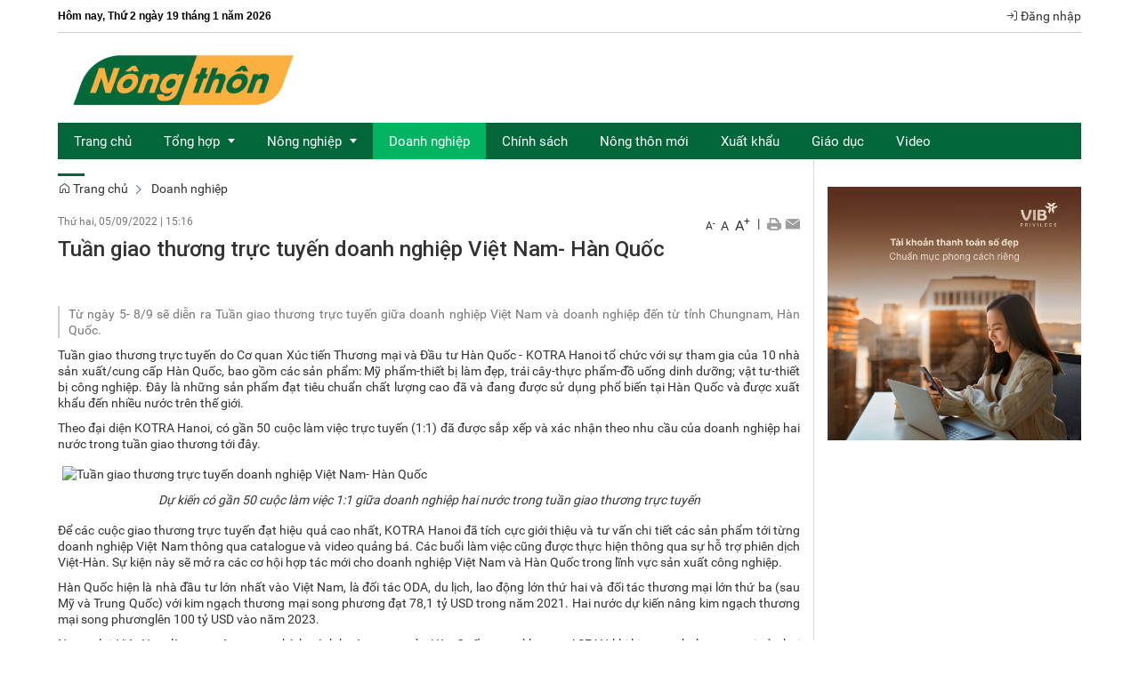

--- FILE ---
content_type: text/html; charset=UTF-8
request_url: https://nongthon.vn/doanh-nghiep/tuan-giao-thuong-truc-tuyen-doanh-nghiep-viet-nam-han-quoc.html
body_size: 19305
content:
 
<!DOCTYPE html><html lang="vi"><head>
  
<title>Tuần giao thương trực tuyến doanh nghiệp Việt Nam- Hàn Quốc</title>
  
<meta name="viewport" content="width=device-width, initial-scale=1.0, user-scalable=no" />
  
  
<meta http-equiv="X-UA-Compatible" content="IE=edge">
<meta http-equiv="Content-Type" content="text/html; charset=utf-8"/>
  
<meta name="description" content="Từ ngày 5- 8/9 sẽ diễn ra Tuần giao thương trực tuyến giữa doanh nghiệp Việt Nam và doanh nghiệp đến từ tỉnh Chungnam, Hàn Quốc."/>
<meta name="keywords" content="nongthon, nong thon, nông thôn mới"/>
<meta name="Author" content="Trang tin tức tổng hợp ngành nông nghiệp" />
<meta name="copyright" content="Trang tin tức tổng hợp ngành nông nghiệp" />
 <link href="https://fonts.googleapis.com/css?family=Roboto:400,500,700&display=swap&subset=vietnamese" rel="stylesheet"> 
  
  
<meta property="fb:app_id" content="1396997063955601"/>
  
  
  
 
<meta property="og:type" content="article" />
<meta property="og:site_name" content="nongthon.vn" /> 
<meta property="og:url" content="https://nongthon.vn/doanh-nghiep/tuan-giao-thuong-truc-tuyen-doanh-nghiep-viet-nam-han-quoc.html"/> 
<link rel="canonical" href="https://nongthon.vn/doanh-nghiep/tuan-giao-thuong-truc-tuyen-doanh-nghiep-viet-nam-han-quoc.html" />
<meta property="og:image" content="https://congthuong.vn/stores/news_dataimages/2022/092022/05/15/b9612d5561b438f6ce974f442a4d6b7b.jpg?rt=20220905150212"/><link rel="image_src" href="https://congthuong.vn/stores/news_dataimages/2022/092022/05/15/b9612d5561b438f6ce974f442a4d6b7b.jpg?rt=20220905150212"/>
<meta property="og:title" content="Tuần giao thương trực tuyến doanh nghiệp Việt Nam- Hàn Quốc"/><meta content="news" itemprop="genre" name="medium"/>
<meta content="vi-VN" itemprop="inLanguage"/><meta property="article:published_time"  itemprop="datePublished" content="2022-09-05T15:16:00+0700" /><meta itemprop="dateCreated" content="2022-09-05T15:16:00+0700" /><meta name="resource-type" content="Document" />
<meta name="distribution" content="Global" />
<meta name="revisit-after" content="7 days" />
<meta property="og:locale" content="vi_VN" /><link rel="schema.DC" href="https://purl.org/dc/elements/1.1/" />
<meta name="DC.Title" content="Tuần giao thương trực tuyến doanh nghiệp Việt Nam- Hàn Quốc" />
<meta name="DC.Identifier" content="https://nongthon.vn/doanh-nghiep/tuan-giao-thuong-truc-tuyen-doanh-nghiep-viet-nam-han-quoc.html" />
<meta name="DC.Description" content="Từ ngày 5- 8/9 sẽ diễn ra Tuần giao thương trực tuyến giữa doanh nghiệp Việt Nam và doanh nghiệp đến từ tỉnh Chungnam, Hàn Quốc." />
<meta name="DC.Date" content="2022-09-05+0715:16:00" />
<meta name="DC.Publisher" content="congthuong.vn" /><meta name="DC.description" content="congthuong.vn" /><meta name="DC.Creator" content="" />
                <meta name="DC.language" scheme="ISO639-1" content="vi" />
<meta property="og:description" content="Từ ngày 5- 8/9 sẽ diễn ra Tuần giao thương trực tuyến giữa doanh nghiệp Việt Nam và doanh nghiệp đến từ tỉnh Chungnam, Hàn Quốc."/> 
  
  
  
<link href="/upload/2000881/20240729/nongthon-01_51b92.png" rel="shortcut icon" type="image/x-icon" />
  
<link rel="preload" href="/css/1.522203996/2000881/2886/style.css?203996" as="style">
<link type="text/css" rel="stylesheet" href="/css/1.522203996/2000881/2886/style.css?203996"/>
  
<link rel="preload" as="script" href="/publish/js/lib2-1.522.min.js?203996">
<!-- <link rel="stylesheet" type="text/css" href="/3rdparty/font-awesome-5.13.1/css/all.min.css"/> -->
<link href="/3rdparty/vhv-font/vhv.css?1.522" rel="stylesheet" type="text/css">
<link type="text/css" rel="stylesheet" href="/Common/css/newUI.css"/>
  
  
 <!-- Global site tag (gtag.js) - Google Analytics -->
<script async src="https://www.googletagmanager.com/gtag/js?id=UA-74593158-27"></script>
<script>
  window.dataLayer = window.dataLayer || [];
  function gtag(){dataLayer.push(arguments);}
  gtag('js', new Date());

  gtag('config', 'UA-74593158-27');
</script>

<!-- Google tag (gtag.js) -->
<script async src="https://www.googletagmanager.com/gtag/js?id=G-Q8640RHNZ5"></script>
<script>
  window.dataLayer = window.dataLayer || [];
  function gtag(){dataLayer.push(arguments);}
  gtag('js', new Date());

  gtag('config', 'G-Q8640RHNZ5');
</script> 
  
</head><body  style="padding:0px;margin:0px;" >
  
  
  
  
<style>
input[type="password"]::-ms-reveal{
display: none;
}
body #loader{
top:50% !important;
left: 50% !important;
transform: translate(-50%, -50%);
}
</style>
 
<div class="region-top"><div id="module5" class="ModuleWrapper" ><div class="table-header-base"><div id="column1-5" class="column1 container">
  <div class="foverlay"></div>  <div class="columns-widget row">  <div class="col-md-12 col-xs-12 col-sm-12"><div id="module6" class="ModuleWrapper" ><div class="top-header clearfix">
<div class="pull-left">
<div class="clock">
<div id="Date"></div>
<div class="clear-both"></div>
</div>
</div>
<ul class="list-ungdung pull-right">
<li class="dn">
<ul class="login-home">
  
<li><a class="btn_signin" href="https://nongthon.vn/page/login"><i class="vi vi-log-in" aria-hidden="true"></i> <span>Đăng nhập</span></a></li>
  
</ul>
</li>
</ul>
</div>

<style>
.clock { color:#000; line-height:36px; font-weight:bold;
}
#Date { font-family:Arial, Helvetica, sans-serif; font-size:12px;font-weight:bold;
}
.clock ul { margin:0 auto; padding:0px; list-style:none; text-align:center;
}
.clock ul li { font-size:12px; text-align:center; font-family: Arial, Helvetica, sans-serif; float:left;
}
#point { position:relative; -moz-animation:mymove 1s ease infinite; -webkit-animation:mymove 1s ease infinite; padding-left:5px; padding-right:5px;
}
</style>
 </div><div id="module7" class="ModuleWrapper" ><div class="table-banner-base"><div class="columns-widget columns3-9 ">
  <div class="row"> <div class="col-right pull-right col-xs-12 col-md-9 col-sm-8">    <div id="module8" class="ModuleWrapper" > 
  
 </div>   </div>      <div class="col-left col-xs-12 col-md-3 col-sm-4">  <div id="module9" class="ModuleWrapper" ><div class="logo-home-base">
 <a href="https://nongthon.vn/" title="Logo"><img alt="Logo" src="/upload/2000881/20240729/nongthon-01_35682.png"></a> 
</div>
</div>   </div>    </div></div></div><style>/**/
</style>
</div><div id="module10" class="ModuleWrapper" ><nav aria-label="Thực đơn" id="menu10" class="navigation-menu-default-type1 navigation-menu-default-type2" style="overflow: hidden;"> <div class="navbar navbar-default"> <div class="">
 <div class="">
 <div class="navbar-header">       <div class="menu-mobi"> <ul class="list-menu" id="menu10">   <li data-id=1698956 class="li-block"> <a href="/" title="Trang chủ">Trang chủ</a> </li>   <li data-id=5173239 class="li-block"> <a href="/tong-hop" title="Tổng hợp">Tổng hợp</a> </li>   <li data-id=5173240 class="li-block"> <a href="/nong-nghiep" title="Nông nghiệp">Nông nghiệp</a> </li>   <li data-id=5173241 class="li-block"> <a href="/doanh-nghiep" title="Doanh nghiệp">Doanh nghiệp</a> </li>   <li data-id=5173242 class="li-block"> <a href="/chinh-sach" title="Chính sách">Chính sách</a> </li>   <li data-id=5173243 class="li-block"> <a href="/nong-thon-moi" title="Nông thôn mới">Nông thôn mới</a> </li>   <li data-id=5176260 class="li-block"> <a href="/xuat-khau" title="Xuất khẩu">Xuất khẩu</a> </li>   <li data-id=5185400 class="li-block"> <a href="/giao-duc" title="Giáo dục">Giáo dục</a> </li>   <li data-id=1698946 class="li-block"> <a href="/video" title="Video">Video</a> </li>   </ul> </div> <button type="button" class="navbar-toggle collapsed" data-toggle="collapse" data-target="#bs-navbar-collapse-10" aria-expanded="false"> <span class="sr-only">Toggle navigation</span> <span class="icon-bar"></span> <span class="icon-bar"></span> <span class="icon-bar"></span> </button> </div> <div class="collapse navbar-collapse fluid-nav sidebar-collapse" id="bs-navbar-collapse-10">
 <div class="intestine-collapse">       <ul id="fluid-nav-positive10" role="tablist" class="nav navbar-nav fluid-nav-positive">
   <li  role="presentation" class="item li-home" data-id="1698956" >
 <a rel="noopener" href="/"  title="Trang chủ" >
         <span class="title">Trang chủ</span>   </a>     </li>   <li  role="presentation" class="item dropdown" data-id="5173239" style="display:none;">
 <a rel="noopener" href="/tong-hop"  title="Tổng hợp" >
         <span class="title">Tổng hợp</span>   <span class="caret" style="margin-left:5px;"></span>   </a>   <a class="dropdown-toggle" href="javascript:void(0);"><i class="vi vi-plus"></i></a>     <ul  class=" dropdown-menu">
   <li  role="presentation" class="item" data-id="5185149" >
 <a rel="noopener" href="/tong-hop/suc-khoe?isFeatured=1"  title="Sức khỏe" >
         <span class="title">Sức khỏe</span>   </a>     </li>   <li  role="presentation" class="item" data-id="5185710" >
 <a rel="noopener" href="/tong-hop/phap-luat?isFeatured=1"  title="Pháp luật" >
         <span class="title">Pháp luật</span>   </a>     </li>   <li  role="presentation" class="item" data-id="5184837" >
 <a rel="noopener" href="/tong-hop/giai-tri?isFeatured=1"  title="Giải trí" >
         <span class="title">Giải trí</span>   </a>     </li>   <li  role="presentation" class="item" data-id="5238478" >
 <a rel="noopener" href="/emagazine"  title="Emagazine" >
         <span class="title">Emagazine</span>   </a>     </li>     </ul>   </li>   <li  role="presentation" class="item dropdown" data-id="5173240" style="display:none;">
 <a rel="noopener" href="/nong-nghiep"  title="Nông nghiệp" >
         <span class="title">Nông nghiệp</span>   <span class="caret" style="margin-left:5px;"></span>   </a>   <a class="dropdown-toggle" href="javascript:void(0);"><i class="vi vi-plus"></i></a>     <ul  class=" dropdown-menu">
   <li  role="presentation" class="item" data-id="5273280" >
 <a rel="noopener" href="/nong-nghiep/ocop"  title="OCOP" >
         <span class="title">OCOP</span>   </a>     </li>     </ul>   </li>   <li  role="presentation" class="item" data-id="5173241" style="display:none;">
 <a rel="noopener" href="/doanh-nghiep"  title="Doanh nghiệp" >
         <span class="title">Doanh nghiệp</span>   </a>     </li>   <li  role="presentation" class="item" data-id="5173242" style="display:none;">
 <a rel="noopener" href="/chinh-sach"  title="Chính sách" >
         <span class="title">Chính sách</span>   </a>     </li>   <li  role="presentation" class="item" data-id="5173243" style="display:none;">
 <a rel="noopener" href="/nong-thon-moi"  title="Nông thôn mới" >
         <span class="title">Nông thôn mới</span>   </a>     </li>   <li  role="presentation" class="item" data-id="5176260" style="display:none;">
 <a rel="noopener" href="/xuat-khau"  title="Xuất khẩu" >
         <span class="title">Xuất khẩu</span>   </a>     </li>   <li  role="presentation" class="item" data-id="5185400" style="display:none;">
 <a rel="noopener" href="/giao-duc"  title="Giáo dục" >
         <span class="title">Giáo dục</span>   </a>     </li>   <li  role="presentation" class="item" data-id="1698946" style="display:none;">
 <a rel="noopener" href="/video"  title="Video" >
         <span class="title">Video</span>   </a>     </li>     </ul>     <div class="fluid-nav-backup nav-backup" style="display: none;"> <a id="fluid-nav-toggle10" class="fluid-nav-toggle dropdown-toggle" data-toggle="dropdown" href="javascript: void(0)"><i class="vi vi-dots-vertical" ></i></a> <ul id="fluid-nav-negative10" class="fluid-nav-negative dropdown-menu2 dropdown-menu-right" role="menu" style="display: none;"> </ul> </div>   </div> </div>     </div> </div> </div></nav><style> .list-inline-actions >li >a >i{ font-size: 20px; }
 .navigation-menu-default-type1 .dropdown-menu.list-notification.active{ display: block; }
 .navigation-menu-default-type1 .btn-open-search{ cursor: pointer; }
 .navigation-menu-default-type1.navigation-menu-default-type2 .navbar-default>div>div .link-right.desktop{ display: flex !important; justify-content: flex-end; }
 .navigation-menu-default-type1 .has-link-right .link-right a { display: block; }
 /**/
 @media(max-width: 768px){ .body-menu-action.overflow-hidden{ overflow: hidden; }
 }
 /**/
 /**/
 /**/
 @media (max-width: 768px) { #menu10 .navbar-brand img{ .logo{ max-width:290px; }
 }
 #menu10 .navbar-collapse { position: fixed; z-index: 10000000001 !important; top: 0 !important; border: none; display: block; /**/
 left: -280px; /**/
 width: 280px; bottom: 0; height: 100%; padding-top: 20px; transition: all 0.3s; }
 #menu10 .navbar-collapse.open-sidebar { /**/
 left: 0; /**/
 transition: all 0.3s; }
 #menu10 .navbar-collapse .navbar-nav > li > a { color: #fff !important; border-top: 1px solid rgba(255, 255, 255, 0.3); }
 .navbar-collapse .navbar-nav > li > .dropdown-toggle { color: #fff !important; }
 #menu10 .navbar-collapse .navbar-nav > li.active > a { font-weight: bold; color: #fff !important; }
 #menu10 .navbar-collapse .navbar-nav > li > .dropdown-menu { margin-left: 0; width: 100%; margin-bottom:0; }
 body.overhidden{ position: relative; overflow-x: hidden; transition: all 0.3s; -webkit-transition: all 0.3s; }
 body.overhidden:before{ content:""; display: inline-block; left: 0; bottom: 0; top: 0; right: 0; background: rgba(0, 0, 0, 0.8); z-index:1000; position:absolute; }
 body.overhidden .navbar-header{ display: none; }
 }
 /**/
 @media (max-width: 768px){ .navigation-menu-default-type1 .navbar-header{ display:flex; padding:0 10px; }
 .navigation-menu-default-type1 .navbar-header .navbar-toggle{ margin-right:0; margin-left:10px; }
 .navigation-menu-default-type1 .navbar-nav li a{ white-space: normal; }
 .navigation-menu-default-type1 .has-link-right .link-right.desktop a { padding-top: 10px; padding-bottom: 10px; /**/
 display: none; /**/
 }
 }
 @media (max-width: 540px){ .link-right .list-inline >li{ position: unset; }
 .link-right .list-inline >li .dropdown-menu{ right: 0; left: 0; }
 .navigation-menu-default-type1 .category{ min-width: 300px; }
 }
 .menu-mobi { display: -webkit-box; display: -ms-flexbox; display: flex; width: calc(100% - 44px) !important; padding-right: 10px; background: transparent; white-space: nowrap; overflow: auto; -webkit-overflow-scrolling: touch; -ms-overflow-style: -ms-autohiding-scrollbar; }
 @media (min-width: 769px) { .menu-mobi { display: none; }
 }
 .menu-mobi ul.list-menu { -webkit-box-flex: 1; -ms-flex-positive: 1; flex-grow: 1; display: -webkit-box; display: -ms-flexbox; display: flex; }
 .menu-mobi ul.list-menu > li { margin-right: 20px; }
 .menu-mobi ul.list-menu > li > a { display: block; white-space: nowrap; position: relative; height: 100%; color: #fff; line-height: 50px; text-transform: uppercase; font-weight: 700; }
 .menu-mobi::-webkit-scrollbar { display: none; }
 /*.has-fix-menu-default-type1 >.navbar-default{
 background: #fff; }*/
 /**/
</style></div></div>  </div></div></div><style>/**/
</style>
</div></div><div class="region-full-content"></div><div id="whole-page">    <div id="page-header"><div id="module11" class="ModuleWrapper" ><div class="tab-qc-cm"><div id="column1-11" class="column1 container ">
  <div class="foverlay"></div>  <div class="columns-widget row">  <div class="col-md-12 col-xs-12 col-sm-12"><div id="module12" class="ModuleWrapper" ></div></div>  </div></div></div><style>/**/
</style>
</div></div> <div id="page-content"><div id="module13" class="ModuleWrapper" ><div class="table-new-home"><div class="clearfix columns-widget columnsRightFix container">
 <div class="large-column-left"><div id="module16" class="ModuleWrapper" ><div class="widget-space" style="height:15px;" class="clearfix"></div>
</div><div id="module17" class="ModuleWrapper" ><div id="region-pathwayRegionTop"></div><div class="pathway-category ">  <ol class="breadcrumb clearfix" itemprop="breadcrumb" itemtype="https://schema.org/BreadcrumbList">     <li class="first-item">  <a href="https://nongthon.vn/" title="Trang chủ"><i class="vi vi-home"></i> Trang chủ</a>  </li>                                <li class="last-item  doanh-nghiep " typeof="v:Breadcrumb">
  <a href="/doanh-nghiep" title="Doanh nghiệp">Doanh nghiệp</a>  <meta itemprop="position" content="1" />  </li>     <li class="li pathway-last-item" id="region-pathway-last-item" ></li>  </ol></div><style>  li#region-pathway-last-item:before{  display: none;  }
  .pathway-last-item >div{  display: inline-block;  vertical-align: middle;  }
  .breadcrumb > li + li::before {  content: "";  background: url(/Content/images/icon-arrow-right.png) center center no-repeat;  width: 20px;  height: 14px;  display: inline-block;  padding: 0;  vertical-align: middle;  margin-top: 2px;  }
  .pathway-last-item >div>span{  vertical-align: middle;  }
</style></div><div id="module22" class="ModuleWrapper" moduleRootId="5173241" ><article id="article22" class="news-detail-layout-type-2 mb-20">   <header class="clearfix"> <span class="post-date left">Thứ hai, 05/09/2022<span class="drash"> | </span>15:16</span> <div class="block_share pull-right"> <a href="javascript:void(0);" role="button" class="custom-font" onclick="VHV.App.modules[22].fontCustom('small');" style="font-size:12px;">A<sup>-</sup></a> <a href="javascript:void(0);" role="button" class="custom-font" onclick="VHV.App.modules[22].fontCustom('medium');">A</a> <a href="javascript:void(0);" role="button" class="custom-font" onclick="VHV.App.modules[22].fontCustom('large');" style="font-size:16px;">A<sup>+</sup></a> <span class="drash"> | </span> <a href="javascript:void(0);" role="button" onclick="VHV.App.modules[22].printArticle();" title="In" rel="nofollow noopener"><img src="/Common/images/Social/icon_print.gif" alt=""></a>  <a class="btn_email login_5 open-popup-link" target="_blank" rel="nofollow noopener" href="mailto:email@domain.com?subject=Giới thiệu bài viết  Tu%E1%BA%A7n+giao+th%C6%B0%C6%A1ng+tr%E1%BB%B1c+tuy%E1%BA%BFn+doanh+nghi%E1%BB%87p+Vi%E1%BB%87t+Nam-+H%C3%A0n+Qu%E1%BB%91c&body=Xin chào, xin giới thiệu bài viết Tu%E1%BA%A7n+giao+th%C6%B0%C6%A1ng+tr%E1%BB%B1c+tuy%E1%BA%BFn+doanh+nghi%E1%BB%87p+Vi%E1%BB%87t+Nam-+H%C3%A0n+Qu%E1%BB%91c tại %2Fdoanh-nghiep%2Ftuan-giao-thuong-truc-tuyen-doanh-nghiep-viet-nam-han-quoc.html%3FpageNo%3D1%26itemsPerPage%3D20" id="email_content" title="Email" onclick="VHV.App.modules[22].sendMail('6315b6710b6ad58cba022555');"><img src="/Common/images/Social/icon_letter.gif" alt=""></a> <a class="hide" href="javascript:void(0);" role="button" onclick="VHV.App.modules[22].setContrast('inc')" title="Tăng tương phản"><img src="/Common/images/nhat.png" alt="Tăng tương phản"></a> <a class="hide" href="javascript:void(0);" role="button" onclick="VHV.App.modules[22].setContrast('dec')" title="Giảm tương phản"><img src="/Common/images/dam.png" alt="Giảm tương phản"></a> </div> </header> <div class="article-content"> <div class="block-core-a3"> <h1 class="title-detail">Tuần giao thương trực tuyến doanh nghiệp Việt Nam- Hàn Quốc</h1> <div class="social-connect clearfix mb-15"> <div class="pull-left mt-5">   </div>     
<div class="network-share pull-right ">
  
  
  
<div class="fb-share-button margin-left-xs"
data-href="https://nongthon.vn/doanh-nghiep/tuan-giao-thuong-truc-tuyen-doanh-nghiep-viet-nam-han-quoc.html"
data-layout="button"
data-action="share"
data-size="small">
</div>
  
  
<div class="margin-left-xs button-bookmark">
  
</div>
  
</div>
  
<style>
.zalo-share-button{
position: relative;
display: inline-block;
padding: 1.5px 5px;
background: var(--brand-primary);
border-radius: 4px;
color: #fff;
font-size: 12px;
line-height: 1.4;
}
.facebook span {
padding-top: 0 !important;
}
.network-share.pull-right {
display: flex;
justify-content: space-between;
align-items: center;
}
@media(max-width: 544px){
.network-share.pull-right{
display: block;
float: none!important;
height: unset!important;
}
.network-share.pull-right .speech-section-wrap{
margin-bottom: 10px;
}
.button-bookmark{
display: inline-block;
}
}
</style>

  </div>   <div class="brief font-size-text mb-10"><p>Từ ngày 5- 8/9 sẽ diễn ra Tuần giao thương trực tuyến giữa doanh nghiệp Việt Nam và doanh nghiệp đến từ tỉnh Chungnam, Hàn Quốc.</p></div>   </div> <div id="audio22"><audio></audio></div> <div class="block-core-a5">   <div class="content-detail font-size-text mb-20"><div><p>Tuần giao thương trực tuyến do Cơ quan <a target="_blank" title="Xem thêm tin về Xúc tiến Thương mại" href="https://congthuong.vn/chu-de/xuc-tien-thuong-mai-quoc-gia.topic" rel="noreferrer noopener">Xúc tiến Thương mại</a> và Đầu tư Hàn Quốc - KOTRA Hanoi tổ chức với sự tham gia của 10 nhà sản xuất/cung cấp Hàn Quốc, bao gồm các sản phẩm: Mỹ phẩm-thiết bị làm đẹp, trái cây-thực phẩm-đồ uống dinh dưỡng; vật tư-thiết bị công nghiệp. Đây là những sản phẩm đạt tiêu chuẩn chất lượng cao đã và đang được sử dụng phổ biến tại Hàn Quốc và được xuất khẩu đến nhiều nước trên thế giới.</p><p>Theo đại diện KOTRA Hanoi, có gần 50 cuộc làm việc trực tuyến (1:1) đã được sắp xếp và xác nhận theo nhu cầu của doanh nghiệp hai nước trong tuần giao thương tới đây.</p><table style="width:100%;"><tbody><tr><td><img alt="Tuần giao thương trực tuyến doanh nghiệp Việt Nam- Hàn Quốc" style="padding:0px;margin:0px;" title="Tuần giao thương trực tuyến doanh nghiệp Việt Nam- Hàn Quốc" src="https://congthuong.vn/stores/news_dataimages/2022/092022/05/15/b9612d5561b438f6ce974f442a4d6b7b.jpg?rt=20220905150212" /></td></tr><tr><td><p style="text-align:center;"><em>Dự kiến có gần 50 cuộc làm việc 1:1 giữa doanh nghiệp hai nước trong tuần giao thương trực tuyến</em></p></td></tr></tbody></table><p>Để các cuộc giao thương trực tuyến đạt hiệu quả cao nhất, KOTRA Hanoi đã tích cực giới thiệu và tư vấn chi tiết các sản phẩm tới từng <a target="_blank" title="Xem thêm tin về doanh nghiệp Việt Nam" href="https://congthuong.vn/chu-de/dien-dan-doanh-nghiep-viet-nam.topic" rel="noreferrer noopener">doanh nghiệp Việt Nam</a> thông qua catalogue và video quảng bá. Các buổi làm việc cũng được thực hiện thông qua sự hỗ trợ phiên dịch Việt-Hàn. Sự kiện này sẽ mở ra các cơ hội hợp tác mới cho doanh nghiệp Việt Nam và Hàn Quốc trong lĩnh vực sản xuất công nghiệp.</p><p>Hàn Quốc hiện là nhà đầu tư lớn nhất vào Việt Nam, là đối tác ODA, du lịch, lao động lớn thứ hai và đối tác thương mại lớn thứ ba (sau Mỹ và Trung Quốc) với kim ngạch thương mại song phương đạt 78,1 tỷ USD trong năm 2021. Hai nước dự kiến nâng kim ngạch thương mại song phươnglên 100 tỷ USD vào năm 2023.</p><p>Ngược lại, Việt Nam là trọng tâm trong chính sách hướng nam của Hàn Quốc trong khu vực ASEAN khi kim ngạch thương mại của hai nước chiếm hơn 40% tổng kim ngạch thương mại giữa Hàn Quốc với các nước ASEAN.</p><p>Nhiều tập đoàn đa quốc gia, doanh nghiệp lớn với công nghệ hiện đại của Hàn Quốc đã đầu tư vào Việt Nam với quy mô vốn và chất lượng dự án tăng, góp phần tạo việc làm, thu nhập cho người lao động. Đồng thời nâng cao trình độ, năng lực sản xuất và vị thế, uy tín Việt Nam trên trường quốc tế.</p><p>Năm 2022 đánh dấu sự kiện quan trọng và ý nghĩa kỷ niệm 30 năm thiết lập quan hệ ngoại giao Việt Nam - Hàn Quốc. KOTRA Hanoi sẽ tăng cường hơn nữa các hoạt động xúc tiến thương mại với hơn 80 sự kiện giao thương trực tiếp và trực tuyến với sự tham gia của hơn 1.300 doanh nghiệp Hàn Quốc với gần 1.500 doanh nghiệp Việt Nam.</p></div></div> <hr>       <div class="clearfix mt-10">     <div class="row"> <div class="col-sm-6 col-sm-6"> <div class="author pull-left">
 <span><i class="vi vi-user" ></i> <b>Tác giả:</b></span>  Việt Nga </div> </div> <div class="col-6 col-md-6">   <div class="source"> <span><i class="vi vi-flag-straght" ></i> <b class="margin-right-xs">Nguồn:</b>congthuong.vn</span> <a href="javascript:void(0);" role="button" class="status-link pull-right" onclick="VHV.App.modules[22].copyToClipboard('.copy-link')"><i class="vi vi-copy"></i> Copy link</a> </div>     <div class="source hidden"> <span><i class="vi vi-flag-straght" ></i> <b class="margin-right-xs">Nguồn:</b></span> <a target="_blank" class="copy-link" href="https://congthuong.vn/tuan-giao-thuong-truc-tuyen-doanh-nghiep-viet-nam-han-quoc-219021.html" title="https://congthuong.vn/tuan-giao-thuong-truc-tuyen-doanh-nghiep-viet-nam-han-quoc-219021.html" rel="nofollow noopener">https://congthuong.vn/tuan-giao-thuong-truc-tuyen-doanh-nghiep-viet-nam-han-quoc-219021.html</a> </div>   </div>   </div>   </div> <div class="rating mt-10 "> <div id="star-rating"> <div id="stringrating22">Tổng số điểm của bài viết là: <span class="totalStar">0</span> trong <span class="totalRating">0</span> đánh giá</div> <div style="padding: 5px;"> <input class="hover-star" type="radio" value="1" title="Bài viết rất kém" /> <input class="hover-star" type="radio" value="2" title="Bài viết kém" /> <input class="hover-star" type="radio" value="3" title="Bài viết đạt" /> <input class="hover-star" type="radio" value="4" title="Bài viết tốt" /> <input class="hover-star" type="radio" value="5" title="Bài viết rất tốt" /> <span id="rating-label22" style="margin: 0 0 0 20px;">Click để đánh giá bài viết</span> </div> </div> </div>     </div>  </article><div class="modal fade" id="modal22" tabindex="-1" role="dialog" aria-labelledby="myModalLabel"> <div class="modal-dialog" role="document"> <div class="modal-content"> <div id="loadDetailLayout22" class="loadDetailLayout"></div> </div> </div></div><div id="fb-root"></div><style> .zalo-share-button{ position: relative; display: inline-block; padding: 1.5px 5px; background: #39b6fb; border-radius: 4px; color: #fff; font-size: 12px; line-height: 1.4; }
 @media (max-width: 375px) { .bt-read-news, .btn-luu { margin-top: -28px !important; }
 }
 .article-content .remove-child { display: none; }
 .btn-readArti{ padding:0 5px; }
 .block_share > *{ display:inline-block; vertical-align:middle; }
 .block_share >.custom-font{ padding: 6px 2px 0 2px; }
 .block_share >.drash{ padding:0 3px; }
 .videoWrapper { position: relative; padding-bottom: 56.25%; padding-top: 25px; height: 0; }
 .videoWrapper iframe, .videoWrapper object, .videoWrapper embed { position: absolute; top: 0; left: 0; width: 100%; height: 100%; }
 .news-detail-layout-type-2{ overflow: hidden; }
 .news-detail-layout-type-2 .brief{ border-left: 2px solid #ccc; padding-left: 10px; color: #777; }
 .news-detail-layout-type-2 .post-date{ color: #777; font-size: 12px; }
 .news-detail-layout-type-2 h1.title-detail { margin-top: 0; font-size: 24px; }
 @media(max-width: 767px){ .news-detail-layout-type-2 .table-responsive { border: 0; }
 }
 .news-detail-layout-type-2 .relatedArticles ul.relatedArticles-list li .time-relatedArticles{ color:#999; font-size:12px; padding-left:5px; }
 .news-detail-layout-type-2 ul.relatedArticles-list li{ margin-bottom:10px; }
 .news-detail-layout-type-2 a.print-items { background: url('/App/Corporate/images/News/print.gif') no-repeat left center; padding-left: 20px; margin-right: 10px; }
 .news-detail-layout-type-2 a.share-items { background: url('/App/Corporate/images/News/share.gif') no-repeat left center; padding-left: 20px; }
 .news-detail-layout-type-2 .relatedArticles .title-relatedArticles { background-color: transparent; border: none; background-image: url('/App/Corporate/images/News/bg-relatedArticles.jpg'); background-repeat: repeat-x; background-position: left center; margin-bottom: 10px; }
 .news-detail-layout-type-2 .relatedArticles .title-relatedArticles span { display: inline-block; line-height: 30px; padding:0 15px 0 0; background-color: #fff; font-family: "UTMBEBAS", Arial, sans-serif; font-size: 24px; text-transform: uppercase; color: var(--link-color); }
 .news-detail-layout-type-2 .list-relatedArticles { background: #f8f8f8; padding: 10px; }
 .news-detail-layout-type-2 .list-relatedArticles .title a { color: #0778b7; font-weight: bold; }
 .news-detail-layout-type-2 .social-connect .network-share { display: flex; height: 22px; }
 .news-detail-layout-type-2 .link-download:hover{ color: var(--link-hover-color) !important; }
 @media(max-width: 425px){ .news-detail-layout-type-2 .social-connect .network-share{ margin-bottom: 35px; }
 .news-detail-layout-type-2 .social-connect .network-share a{ margin-top: 0 !important; }
 }
</style></div><div class="panel panel-default frame564175037f8b9a474e8b4567 frameOptionabc51178d5 frame-chung" id="frameBoundB5d8c68b990cb8"><div class="panel-heading"><div class="panel-title">Tin liên quan</div></div><div class="panel-body"><div id="module23" class="ModuleWrapper" moduleRootId="2" ><section id="section23" class="section-list Article-News-Detail-default">    <article class="list-news-one" >
<h2 class="h4 title"><a href="/doanh-nghiep/evn-gop-phan-thuc-day-quan-he-viet-nam-lao.html" title="EVN góp phần thúc đẩy quan hệ Việt Nam – Lào">EVN góp phần thúc đẩy quan hệ Việt Nam – Lào</a></h2>
  
</article>
<article class="list-news-one" >
<h2 class="h4 title"><a href="/doanh-nghiep/cong-ty-thuy-dien-song-bung-chia-se-kho-khan-cung-nguoi-dan-huyen-nam-giang.html" title="Công ty Thủy điện Sông Bung chia sẻ khó khăn cùng người dân huyện Nam Giang">Công ty Thủy điện Sông Bung chia sẻ khó khăn cùng người dân huyện Nam Giang</a></h2>
  
</article>
<article class="list-news-one" >
<h2 class="h4 title"><a href="/doanh-nghiep/tap-doan-central-retail-chung-tay-binh-on-gia-thit-heo.html" title="Tập đoàn Central Retail chung tay bình ổn giá thịt heo">Tập đoàn Central Retail chung tay bình ổn giá thịt heo</a></h2>
  
</article>
<article class="list-news-one" >
<h2 class="h4 title"><a href="/doanh-nghiep/viettel-solutions-thanh-cong-tai-dau-truong-quoc-te-voi-sang-kien-cong-nghe.html" title="Viettel Solutions thành công tại đấu trường quốc tế với sáng kiến công nghệ">Viettel Solutions thành công tại đấu trường quốc tế với sáng kiến công nghệ</a></h2>
  
</article>
<article class="list-news-one" >
<h2 class="h4 title"><a href="/doanh-nghiep/dien-luc-kbang-ho-tro-keo-dien-sinh-hoat-cho-dan-lang-kon-bong.html" title="Điện lực Kbang hỗ trợ kéo điện sinh hoạt cho dân làng Kon Bông">Điện lực Kbang hỗ trợ kéo điện sinh hoạt cho dân làng Kon Bông</a></h2>
  
</article>
<article class="list-news-one" >
<h2 class="h4 title"><a href="/doanh-nghiep/co.op-mart-quang-ngai-to-chuc-chuong-trinh-tu-hao-hang-viet-2022-.html" title="Co.op Mart Quảng Ngãi tổ chức Chương trình &quot;Tự hào hàng Việt 2022&quot;">Co.op Mart Quảng Ngãi tổ chức Chương trình "Tự hào hàng Việt 2022"</a></h2>
  
</article>
<article class="list-news-one" >
<h2 class="h4 title"><a href="/doanh-nghiep/viettel-money-hoan-50-le-phi-dang-ky-xet-tuyen-dai-hoc-cao-dang.html" title="Viettel Money hoàn 50% lệ phí đăng ký xét tuyển đại học, cao đẳng">Viettel Money hoàn 50% lệ phí đăng ký xét tuyển đại học, cao đẳng</a></h2>
  
</article>
<article class="list-news-one" >
<h2 class="h4 title"><a href="/doanh-nghiep/tong-cong-ty-bao-viet-nhan-tho-nhan-giai-thuong-noi-lam-viec-tot-nhat-chau-a.html" title="Tổng Công ty Bảo Việt Nhân Thọ nhận giải thưởng Nơi làm việc tốt nhất châu Á">Tổng Công ty Bảo Việt Nhân Thọ nhận giải thưởng Nơi làm việc tốt nhất châu Á</a></h2>
  
</article>
<article class="list-news-one" >
<h2 class="h4 title"><a href="/doanh-nghiep/nhieu-vi-tri-viec-lam-can-tuyen-dung-o-cong-ty-co-phan-xi-mang-song-lam-nghe-an.html" title="Nhiều vị trí việc làm cần tuyển dụng ở Công ty cổ phần Xi măng Sông Lam Nghệ An">Nhiều vị trí việc làm cần tuyển dụng ở Công ty cổ phần Xi măng Sông Lam Nghệ An</a></h2>
  
</article>
<article class="list-news-one" >
<h2 class="h4 title"><a href="/doanh-nghiep/trach-nhiem-xa-hoi-va-loi-di-toi-phat-trien-ben-vung-cua-doanh-nghiep.html" title="Trách nhiệm xã hội và lối đi tới phát triển bền vững của doanh nghiệp">Trách nhiệm xã hội và lối đi tới phát triển bền vững của doanh nghiệp</a></h2>
  
</article>
<article class="list-news-one" >
<h2 class="h4 title"><a href="/doanh-nghiep/samsung-san-xuat-luoi-bong-chip-ban-dan-tai-viet-nam-se-la-co-hoi-neu-vuot-qua-thach-thuc.html" title="Samsung sản xuất lưới bóng chip bán dẫn tại Việt Nam: Sẽ là cơ hội nếu vượt qua thách thức">Samsung sản xuất lưới bóng chip bán dẫn tại Việt Nam: Sẽ là cơ hội nếu vượt qua thách thức</a></h2>
  
</article>
<article class="list-news-one" >
<h2 class="h4 title"><a href="/doanh-nghiep/viettel-dung-dau-nganh-cong-nghe-thong-tin-vien-thong-viet-nam-trong-5-nam-lien.html" title="Viettel đứng đầu ngành công nghệ thông tin - viễn thông Việt Nam trong 5 năm liền">Viettel đứng đầu ngành công nghệ thông tin - viễn thông Việt Nam trong 5 năm liền</a></h2>
  
</article>
   <div class="clearfix"></div> <div id="pagination23" class="default-pagination" style="text-align:center;"></div>      </section></div></div></div></div> <div class="small-column-right col-fixed-300">   <div id="module18" class="ModuleWrapper" ><div class="widget-space" style="height:15px;" class="clearfix"></div>
</div><div id="module19" class="ModuleWrapper" ></div><div id="module20" class="ModuleWrapper" ><div class="widget-space" style="height:15px;" class="clearfix"></div>
</div><div id="module21" class="ModuleWrapper" > 
  
  
  
  
  
  
  
  
  
  
  
  
  
  
  
  
 </div>  <div id="module14" class="ModuleWrapper" moduleRootId="5173241" > 
 </div><div id="module15" class="ModuleWrapper" ><div class="clearfix image-list-album"> <div class="content-image">    <img style="/**/" class="full-width lazy" src="/Common/images/bg_trans.png" data-original="/upload/2000881/20260113/588326860_1241376431369297_8191112722799493305_n_64f91.jpg" onerror="this.src=&quot;/Common/images/no-image-news.png&quot;;" alt="" title=""/>   </div></div>
</div> </div></div></div><style>@media (min-width:768px){  .col-fixed-300{  width:300px;  float:right;  }
  .large-column-left{  overflow:hidden;  float:left;  }
}
</style></div></div> <div id="page-footer"></div></div><div class="region-bottom"><div id="module1" class="ModuleWrapper" ><div class="tab-footer-home"><div id="column1-1" class="column1 container">
  <div class="foverlay"></div>  <div class="columns-widget row">  <div class="col-md-12 col-xs-12 col-sm-12"><div id="module2" class="ModuleWrapper" ><div id="floatingBanner" style="display:none">
<DIV id="divAdLeft" style="LEFT: 0px; WIDTH: 180px; POSITION: absolute; TOP: 71px; z-index:1000" align="right">
  
  
  
</DIV>
<DIV id="divAdRight" style="WIDTH: 180px; POSITION: absolute; TOP: 71px; z-index:1000" align="left">
  
  
  
</DIV>
</div>
</div><div id="module3" class="ModuleWrapper" > 
  
 </div><div id="module4" class="ModuleWrapper" ><div class="html-footer"><p><span style="font-size:16px;"><span style="font-family:Arial,Helvetica,sans-serif;"><b>C&Ocirc;NG TY TNHH DỊCH VỤ TH&Ocirc;NG TIN V&Agrave; TƯ VẤN BLUEWAVE</b></span></span></p><p><span style="font-size:16px;"><span style="font-family:Arial,Helvetica,sans-serif;">Tầng 3, t&ograve;a nh&agrave; Indochina Plaza H&agrave; Nội, số 241 Xu&acirc;n Thủy, Phường Cầu Giấy, Th&agrave;nh phố H&agrave; Nội</span></span></p><p><span style="font-size:16px;"><span style="font-family:Arial,Helvetica,sans-serif;">ĐT: 0968161486</span></span></p><p><span style="font-size:16px;"><span style="font-family:Arial,Helvetica,sans-serif;">Email:&nbsp;combooking@blue-wave.vn</span></span></p><p><span style="font-size:16px;"><span style="font-family:Arial,Helvetica,sans-serif;">Giấy ph&eacute;p hoạt động số&nbsp;5085/GP-TTĐT do Sở Th&ocirc;ng tin v&agrave; Truyền th&ocirc;ng H&agrave; Nội cấp ng&agrave;y 18/10/2019</span></span></p><p><span style="font-size:16px;"><span style="font-family:Arial,Helvetica,sans-serif;">Giấy ph&eacute;p sửa đổi số&nbsp;3306/GP-TTĐT do Sở Th&ocirc;ng tin v&agrave; Truyền th&ocirc;ng H&agrave; Nội cấp ng&agrave;y 08/11/2022</span></span></p><p><span style="font-size:16px;"><span style="font-family:Arial,Helvetica,sans-serif;">Giấy ph&eacute;p sửa đổi&nbsp;số 153/GP-TTĐT do Sở Th&ocirc;ng tin v&agrave; Truyền th&ocirc;ng H&agrave; Nội cấp ng&agrave;y 03/08/2023</span></span></p><p><span style="font-size:16px;"><span style="font-family:Arial,Helvetica,sans-serif;">Phụ tr&aacute;ch nội dung trang th&ocirc;ng tin điện tử tổng hợp: Nguyễn Thị Thu Huyền&nbsp;- Gi&aacute;m Đốc</span></span></p><p><span style="font-size:16px;"><span style="font-family:Arial,Helvetica,sans-serif;"><a href="https://nongthon.vn/bao-gia-quang-cao/bao-gia-quang-cao-2025.html"><span style="color:#ffffff;"><strong>B&aacute;o Gi&aacute; Quảng C&aacute;o</strong></span></a></span></span></p></div></div></div>  </div></div></div><style>/**/
</style>
</div></div><div id="backToTop" class="vi vi-chevron-up" style="display:none;"></div> 
<div id="footer-editer"></div>
  
 <!-- Start Alexa Certify Javascript -->
<script type="text/javascript">
_atrk_opts = { atrk_acct:"cJt0u1kx0820/9", domain:"nongthon.vn",dynamic: true};
(function() { var as = document.createElement('script'); as.type = 'text/javascript'; as.async = true; as.src = "https://certify-js.alexametrics.com/atrk.js"; var s = document.getElementsByTagName('script')[0];s.parentNode.insertBefore(as, s); })();
</script>
<noscript><img src="https://certify.alexametrics.com/atrk.gif?account=cJt0u1kx0820/9" style="display:none" height="1" width="1" alt="" /></noscript>
<!-- End Alexa Certify Javascript -->   
  
</body>
<!--[if lt IE 9]>
<script src="/3rdparty/Bootstrap/js/ie8-responsive-file-warning.js"></script>
<script src="https://oss.maxcdn.com/html5shiv/3.7.2/html5shiv.min.js"></script>
<script src="https://oss.maxcdn.com/respond/1.4.2/respond.min.js"></script>
<![endif]-->
<!--[if IE 6]>
<script src="/3rdparty/fix_ie/DD_belatedPNG.js"></script>
<script type="text/javascript">
DD_belatedPNG.fix('.mask,img');
</script>
<![endif]-->
  
<script type="text/javascript">
rootURL = location.protocol+'//'+location.host+'/';
staticURL = '/';
</script>
  
<script type="text/javascript" src="/publish/js/lib2-1.522.min.js?203996"></script>
  
<script type="text/javascript">
  
  
$(document).ready(function() {
$(window).scroll(function() {
if($(window).scrollTop() != 0) {
$('#backToTop').fadeIn();
} else {
$('#backToTop').fadeOut();
}
});
$('#backToTop').click(function() {
$('html, body').animate({
scrollTop:0
},500);
});
});
  
if(window.vhvInit)
{
vhvInit();
}
$.extend(VHV,{
pageId: "Article.News.detail",
itemId: "6315b6710b6ad58cba022555",
inheritPageId: "Article.list",
checkPhone: "phoneVN",
checkPassword: [],
serverTime: 1768796267,
domainRoot: '/',
defaultCurrency: '$',
defaultNumberFormat: "",
language: 'vi',
nationId: "",
version:'1.522',
clientVersion:'203996',
pageVersion:'',
ckeVersion:'4.15.0',
  
  
loadingImage:'/Common/images/loading.gif',
site:'2000881',
href:'?'+decode64('X1VSTENvZGU9ZG9hbmgtbmdoaWVwL3R1YW4tZ2lhby10aHVvbmctdHJ1Yy10dXllbi1kb2FuaC1uZ2hpZXAtdmlldC1uYW0taGFuLXF1b2MuaHRtbCZhbXA7'),
defaultPortalPath:'',
securityToken: '2a9f68c8534d65d1c0c9c78531a3ae60c898c921af0d3cfa0b88f1631c206737',
groupId: ''
  
  
,hasSourceDialog:1
  
  
  
  
  
,currentAccountId: "" 
,visitTimeLimit: 180 
});
$.extend(VHV.App, {
portal:'2000881',
site: 2000881 
});
VHV.init();
VHV.User = {
id: 0 
  
};
 ;function fF564175037f8b9a474e8b4567(params){if(!this.find('.panel-heading').html()){
this.find('.panel-heading').hide();
}}VHV.cache.fr0={"className":"frame-chung"};fF564175037f8b9a474e8b4567.call($('#frameBoundB5d8c68b990cb8'),VHV.cache.fr0);VHV.cache.fr1={"className":"frame-promotion"};fF564175037f8b9a474e8b4567.call($('#frameBoundB58aab9944f9ef0'),VHV.cache.fr1);fF564175037f8b9a474e8b4567.call($('#frameBoundB58aab98cc07b20'),VHV.cache.fr1);VHV.cache.fr2={"className":"panel-category"};fF564175037f8b9a474e8b4567.call($('#frameBoundB581ff9ba315760'),VHV.cache.fr2);fF564175037f8b9a474e8b4567.call($('#frameBoundB581ff96fab1cb0'),VHV.cache.fr2);;
$('#form6').submit(function(){
var keyword = $('#form6 input[fixedName=keyword6]').val();
if(keyword!="Tìm kiếm")
{
window.location = "https://nongthon.vn/page/search?"+'&keyword='+keyword;
}
return false;
});
VHV.load('3rdparty/jQuery/jqueryui/jquery-ui.min.js',function(){
$(document).ready(function() {
var monthNames = [ "1", "2", "3", "4", "5", "6", "7", "8", "9", "10", "11", "12" ];
var dayNames= ["Chủ Nhật","Thứ 2","Thứ 3","Thứ 4","Thứ 5","Thứ 6","Thứ 7"];
var newDate = new Date();
newDate.setDate(newDate.getDate());
$('#Date').html("Hôm nay, " + dayNames[newDate.getDay()] + " ngày " + newDate.getDate() + ' tháng ' + monthNames[newDate.getMonth()] + ' năm ' + newDate.getFullYear());
});
});
;
$('#btn-appList10').click(function () {
$('#appList10').loadModule('Content.Listing',{
layout: 'Extra.SuperApp.Home.App.listHeader',
service: "Extra.SuperApp.Application.Home.App.selectAll",
itemsPerPage: 10000,
orderBy:'sortOrder ASC',
'filters[displayTypes]': 'home',
'options[getGroupUserType]': '1',
'options[dontMakeTree]': '1',
});
});
$('#btn-notice10').click(function () {
$('.list-inline .list-notification').toggleClass('active');
});
$('#module10 .btn-open-search').click(function(){
$('#div-search10').slideToggle();
});
$(document).mouseup(function (e) {
var container = $('#notice10');
if (!container.is(e.target)
&& container.has(e.target).length === 0)
{
container.parent().removeClass('active');
}
});
VHV.using ($.extend(
$.parseJSON(decode64('[base64]')),{"module":"Content.Category","page":"Article.News.detail","id":"10","modulePosition":"0","moduleParentId":"5"}),'Content.Navigation', { menuId: "", noticeLayout: 'CMS.Admin.noticeDropdown', noticeLayout: "Common.Notification.dropdown", noticeService: "Common.Notification.Account.Notification.selectAll", });
$(document).ready(function () { var width = window.innerWidth || document.documentElement.clientWidth || document.body.clientWidth, widthUl = $('#fluid-nav-positive10').width(), widthLi = 0; if(width > 768) { $('#fluid-nav-positive10').children().each(function () { widthLi += $(this).width(); if (widthLi > widthUl - 25) { $('#module10').find('.fluid-nav-backup').removeAttr('style'); $('#fluid-nav-negative10').append($(this)); }
$(this).removeAttr('style'); })
}else{
$('#fluid-nav-positive10').children().removeAttr('style'); }
});
$('.navigation-menu-default-type1:first').addClass('navigation-menu-default-type1-first'); $('#menu10 .has-child').parent().addClass('dropdown-menu-has-child'); $('#menu10 .has-child').parent().parent().addClass('dropdown-has-child'); $("#menu10 li[data-id=5173241]").addClass('active').parents('li').addClass('active'); $('#menu10').on('click','.item .dropdown-toggle', function(){ $(this).parent('li').toggleClass('open-menu-mobile'); $(this).parent('li').find('ul:first').slideToggle(); $(this).find('.vi').toggleClass('vi-minus vi-plus'); });
$('#menu10').on('click','.navbar-toggle',function(){ $('body').toggleClass('overflow-hidden'); $('#backtotop').slideToggle(); });
var width = window.innerWidth || document.documentElement.clientWidth || document.body.clientWidth; if($('#menu10 .navbar-default .navbar-collapse').hasClass('in')){ $('body').addClass('overflow-hidden'); }
if(width > 768){ var height = $('#menu10 .navbar-default').outerHeight(); $('#menu10').css({ 'height': height });
}
$(document).ready(menuResize10); $(window).on('load',menuResize10); $(window).on('resize',menuResize10); function menuResize10() { var width = window.innerWidth || document.documentElement.clientWidth || document.body.clientWidth; if(width > 768){ $('#menu10 .navbar-nav').addClass('fluid-nav-positive'); $('#menu10 .fluid-nav-backup').removeClass('hidden'); }else{
$('#menu10 .navbar-nav').removeClass('fluid-nav-positive'); $('#menu10 .fluid-nav-backup').addClass('hidden'); $('#menu10 .navbar-nav').prepend($('#div-search10')); }
};
$(document).ready(function(){ $('#menu10 .back-to-top').click(function() { $('html, body').animate({ scrollTop:0 },500);
});
var width2 = $(window).width() || document.documentElement.clientWidth() || document.body.clientWidth(); if(width2 < 769){ $('#bs-navbar-collapse-10').removeClass('fluid-nav'); }else{
$('#bs-navbar-collapse-10').addClass('fluid-nav'); }
if($('#menu10').hasClass('navigation-menu-default-type1-first')){ $(window).resize(function(){ var width3 = $(this).width() || document.documentElement.clientWidth() || document.body.clientWidth(); if(width3 > 768){ if(!$('.navigation-menu-default-type1-first .navbar-collapse').hasClass('fluid-nav')){ location.reload(); }
}else{
if($('.navigation-menu-default-type1-first .navbar-collapse').hasClass('fluid-nav')){ location.reload(); }
}
});
}
setTimeout(function(){ $('#menu10').css('overflow',''); }, 200);
});
$('#menu10 .fluid-nav-backup .dropdown-toggle').click(function(){ $(this).parent().toggleClass('active'); $('#menu10 .fluid-nav-backup').addClass('open'); $(this).next('ul').slideToggle(); });
$(document).mouseup(function (e) { var container = $('#menu10 .fluid-nav-backup'); var container2 = $('#menu10'); if (!container.is(e.target) && container.has(e.target).length === 0) { container.removeClass('active'); container.children('ul').hide(); }
if (!container2.is(e.target) && container2.has(e.target).length === 0) { $('#div-search10').removeClass('active'); $('#open-search10').children().addClass('vi-search').removeClass('vi-x-small'); }
});
$('#menu10 .btn-open-search').click(function(){ $('#div-search10').toggleClass('active'); $(this).children().toggleClass('vi-search vi-x-small'); });
$('#form10').submit(function(e){ var page = 'search'; var keyword = $('#form10 input[fixedname=keyword10]').val(); if(keyword!="Tìm kiếm") { VHV.redirect("https://nongthon.vn/page/search?"+'&keyword='+ encodeURIComponent(keyword)); }
return false; });
$('#menu10 .navbar-toggle').on('click',function(){ $('#menu10 .navbar-collapse').addClass('open-sidebar'); $('body').addClass('overhidden'); $('body').append('<a href="javascript:void(0);" id="close10" style="font-size: 2.8rem;color: #fff;position: fixed;top: 20px;left: 288px;z-index: 99999;"><i class="vi vi-x-circle" ></i></a>') });
$('#close10').click(function(){ $('#menu10 .navbar-collapse').removeClass('in'); ('#menu10 .navbar-collapse').removeClass('open-sidebar'); $('body').removeClass('overhidden overflow-hidden'); $(this).remove(); });
$(document).mouseup(function(e) { var container = $('#menu10 .navbar-collapse'); if (!container.is(e.target) && container.has(e.target).length === 0) { container.removeClass('in'); container.removeClass('open-sidebar'); $('body').removeClass('overhidden overflow-hidden'); $('#close10').remove(); }
});
$('#menu10 li.dropdown').hover(function(){ var width = $(this).find('.dropdown-menu:first').outerWidth(); var leftOffset = $(this).find('.dropdown-menu:first').offset().left; var wdWidth = window.innerWidth; var rightOffset = wdWidth - leftOffset; if(rightOffset < width){ $(this).find('.dropdown-menu:first').css({ 'left': 'auto', 'right': '100%' });
}
});
;
VHV.load('CMS.Admin.Pathway',function (){ VHV.CMS.Admin.Pathway.getPathwayItem() });
;
(function(d, s, id) {
var js, fjs = d.getElementsByTagName(s)[0];
if (d.getElementById(id)) return;
js = d.createElement(s); js.id = id;
js.src = "https://connect.facebook.net/vi_VN/sdk.js#xfbml=1&version=v17.0&&appId=1356689854983184";
fjs.parentNode.insertBefore(js, fjs);
}(document, 'script', 'facebook-jssdk'));
$('select[name="voice"]').on('change', function () {
var type = $(this).val();
var FemaleNorth = '';
var FemaleSouth = '';
var FemaleCentral = '';
var MaleSouth = '';
var MaleNorth = '';
var MaleCentral = '';
var sourceUrl = '';
if (type) {
switch (type) {
case 'femaleNorth':
sourceUrl = FemaleNorth;
break;
case 'femaleSouth':
sourceUrl = FemaleSouth;
break;
case 'femaleCentral':
sourceUrl = FemaleCentral;
break;
case 'maleSouth':
sourceUrl = MaleSouth;
break;
case 'maleNorth':
sourceUrl = MaleNorth;
break;
case 'maleCentral':
sourceUrl = MaleCentral;
break;
default:
}
}
if ($('#play-voice22').length) {
$('#play-voice22').click();
}
else {
changeAudio(sourceUrl);
}
});
function changeAudio(song) {
let audio = $("#sound22");
audio.attr('src', song);
setTimeout(function () {
audio[0].load();
audio[0].play();
}, 300);
}
function playRead($obj) {
let code = '<audio id="sound22" src="" controls data-src=""></audio>',
file = $obj.data('src');
setTimeout(function () {
$obj.parent().append(code);
$obj.remove();
changeAudio(file);
}, 300);
}
var documents = [
];
var titleTextContent22 = "Xem file tài liệu";
var contentHeight22 = "700px";
var checkLoaDocJs22 = setInterval(function() {
if (typeof DocsAPI !== undefined) {
clearInterval(checkLoaDocJs22);
documents.forEach((doc, index) => {
var panel22 = document.createElement('div');
panel22.className = 'panel-default panel-view-document';
var panelHeading22 = document.createElement('div');
panelHeading22.className = 'panel-heading';
var panelTitle22 = document.createElement('div');
panelTitle22.className = 'panel-title';
var showContentLink22 = document.createElement('a');
showContentLink22.className = 'show-content';
showContentLink22.href = 'javascript:void(0);';
showContentLink22.style.color = '#111';
showContentLink22.textContent = doc.title || titleTextContent22;
panelTitle22.appendChild(showContentLink22);
panelHeading22.appendChild(panelTitle22);
panel22.appendChild(panelHeading22);
var panelBody22 = document.createElement('div');
panelBody22.className = 'panel-body p-10';
var content22 = document.createElement('div');
content22.className = 'content';
// Optionally, you can add initial content to the body here:
content22.textContent = '';
panelBody22.appendChild(content22);
panel22.appendChild(panelBody22);
// Append the panel to the body or any desired container
var div22 = document.createElement('div');
div22.id = `placeholder${index}`;
div22.style.height = contentHeight22;
div22.style.width = '100%';
div22.style.marginBottom = '100px';
content22.appendChild(div22);
document.getElementById('view-file22').appendChild(panel22);
let documentType;
switch (doc.type) {
case 'xlsx':
case 'xls':
case 'ods':
case 'svc':
documentType = 'cell';
break;
case 'ppt':
case 'pptx':
case 'odp':
documentType = 'slide';
break;
default:
documentType = 'word';
break;
}
new DocsAPI.DocEditor(div22.id, {
"document": {
"fileType": doc.type,
"key": doc.key,
"title": doc.title ? doc.title : '',
"url": doc.url
},
"documentType": documentType,
"type": "embedded",
"editorConfig": {
"callbackUrl": doc.callbackUrl,
customization: {
zoom: 80,
},
"embedded": {
"saveUrl": doc.url,
},
},
"height": contentHeight22,
"width": "100%"
});
});
}
}, 1000);
setTimeout(function () {
if ($('#view-file22').length === 1) {
$('.panel-view-document.panel-default .panel-body').show();
}else{
$('.panel-view-document.panel-default .panel-body').hide();
}
$('.show-content').click(function () {
$(this).parents('.panel-default:first').find('.panel-body:first').slideToggle(300);
});
}, 1100);
</script>
<script src="https://sp.zalo.me/plugins/sdk.js"></script>
<script type="text/javascript">
(function(d, s, id) { var js, fjs = d.getElementsByTagName(s)[0]; if (d.getElementById(id)) return; js = d.createElement(s); js.id = id; js.src = "https://connect.facebook.net/vi_VN/sdk.js#xfbml=1&version=v3.0&appId=1356689854983184"; fjs.parentNode.insertBefore(js, fjs); }(document, 'script', 'facebook-jssdk'));
VHV.using ($.extend(
$.parseJSON(decode64('[base64]')),{"module":"Content.Listing","page":"Article.News.detail","id":"22","modulePosition":"12","moduleParentId":"13"}),'Content.ArticleDetail', { itemId: "6315b6710b6ad58cba022555", hasRating: 1, currentRating: 0 });
if($(window).width()<=640){ $('.article-content img').css({ 'height':'auto', });
}
$('.toggle-preview').click(function (){ $(this).parents('.previews-iframe').find('#iframe22').toggle(); $(this).find('i').toggleClass('vi vi-eye vi vi-eye-off'); });
$(document).ready(function () { setTimeout(function(){ $('.rating-cancel a').attr('title', 'Hủy đánh giá'); $('#article22 video').attr('controls','1'); }, 1000);
});
;
VHV.using ($.extend(
$.parseJSON(decode64('[base64]')),{"module":"Content.Listing","page":"Article.News.detail","id":"23","modulePosition":"13","moduleParentId":"13"}),{ itemsPerPage: "12", pageNo: 1, totalItems: 182, orderBy: "publishTime DESC", filters: [], });
;
var playlistMedia = [];
VHV.load('3rdparty/jwplayer/jwplayer.js', function(){
VHV.load('3rdparty/jwplayer/jwplayer.html5.js', function(){
jwplayer.key="5qMQ1qMprX8KZ79H695ZPnH4X4zDHiI0rCXt1g==";
jwplayer("media-player14").setup({
autostart:true,
repeat:true,
playlist:[
]
});
setInterval(function(){
var index = jwplayer("media-player14").getPlaylistIndex();
for(var i in playlistMedia){
if(i == index){
currentIndex = index;
$('#section-video14 .entry-title').html('<a href="'+playlistMedia[i].link+'" title="'+playlistMedia[i].title+'">'+playlistMedia[i].title+'</a>');
}
}
}, 1000);
});
});
;
$(window).resize(function(){ if($(window).width() > 768){ $('.large-column-left').css('width', $('.columnsRightFix').width() - 300); }
}).resize();
;
setTimeout(function(){
$('#floatingBanner>div').appendTo($('body'));
var w = $(window), left = Math.round($('#whole-page').position().left);
w.resize(function(){
var width = w.width(),
postLeft = $('body .container:first').offset().left,
containerW = $('body .container:first').outerWidth();
if(width <= 1024)
{
$('#divAdLeft,#divAdRight').hide();
}
else
{
$('#divAdLeft').css('left',postLeft - $('#divAdLeft').width());
$('#divAdRight').css('left', postLeft + containerW);
$('#divAdLeft,#divAdRight').show();
}
if(postLeft < $('#divAdLeft').width()){
$('#divAdLeft,#divAdRight').css({
'width': postLeft
});
}
}).resize();
setTimeout(function(){
$(window).resize();
}, 500);
w.scroll(function(){
var top = ($('.region-top').height() > 0) ? $('.region-top').height() : $('#page-header').height();
var y = $(window).scrollTop();
$('#divAdLeft,#divAdRight').clearQueue().animate({
'top': Math.max(top,y)+'px'
}, 500);
}).scroll();
}, 1000);
 
  
  
  
  
  
  
function getCssVariableAsRgba(variableName, alpha = 1) {
let hex = getComputedStyle(document.documentElement).getPropertyValue(variableName).trim();
if (!hex || !hex.startsWith("#") || (hex.length !== 4 && hex.length !== 7)) {
console.error("Giá trị màu không hợp lệ:", hex);
return null;
}
let r, g, b;
if (hex.length === 4) {
r = parseInt(hex[1] + hex[1], 16);
g = parseInt(hex[2] + hex[2], 16);
b = parseInt(hex[3] + hex[3], 16);
} else {
r = parseInt(hex.slice(1, 3), 16);
g = parseInt(hex.slice(3, 5), 16);
b = parseInt(hex.slice(5, 7), 16);
}
return 'rgba('+r+','+g+','+b+', '+alpha+')';
}
function setCssVariable(variableName, value) {
document.documentElement.style.setProperty(variableName, value);
}
setCssVariable("--brand-primary-10",getCssVariableAsRgba("--brand-primary", .1));
setCssVariable("--brand-primary-15",getCssVariableAsRgba("--brand-primary", .15));
setCssVariable("--brand-primary-20",getCssVariableAsRgba("--brand-primary", .2));
setCssVariable("--brand-primary-30",getCssVariableAsRgba("--brand-primary", .3));
setCssVariable("--brand-primary-35",getCssVariableAsRgba("--brand-primary", .35));
$('.btn-action-primary, .btn-action-info, .excel-action, .btn-default').addClass('btn-secondary text-medium');
</script>
  
  
  
<!--[if lt IE 9]>
<link type="text/css" rel="stylesheet" href="/3rdparty/Bootstrap/dist/css/bootstrap-ie7.css?v=1.522"/>
<![endif]-->
</html>
  
 


--- FILE ---
content_type: text/css
request_url: https://nongthon.vn/css/1.522203996/2000881/2886/style.css?203996
body_size: 95987
content:
/*!
 * Bootstrap v3.4.1 (https://getbootstrap.com/)
 * Copyright 2011-2019 Twitter, Inc.
 * Licensed under MIT (https://github.com/twbs/bootstrap/blob/master/LICENSE)
 *//*! normalize.css v3.0.3 | MIT License | github.com/necolas/normalize.css */html{font-family:sans-serif;-ms-text-size-adjust:100%;-webkit-text-size-adjust:100%}body{margin:0}article,aside,details,figcaption,figure,footer,header,hgroup,main,menu,nav,section,summary{display:block}audio,canvas,progress,video{display:inline-block;vertical-align:baseline}audio:not([controls]){display:none;height:0}[hidden],template{display:none}a{background-color:transparent}a:active,a:hover{outline:0}abbr[title]{border-bottom:none;text-decoration:underline;text-decoration:underline dotted}b,strong{font-weight:bold}dfn{font-style:italic}h1{font-size:2em;margin:0.67em 0}mark{background:#ff0;color:#000}small{font-size:80%}sub,sup{font-size:75%;line-height:0;position:relative;vertical-align:baseline}sup{top:-0.5em}sub{bottom:-0.25em}img{border:0}svg:not(:root){overflow:hidden}figure{margin:1em 40px}hr{box-sizing:content-box;height:0}pre{overflow:auto}code,kbd,pre,samp{font-family:monospace, monospace;font-size:1em}button,input,optgroup,select,textarea{color:inherit;font:inherit;margin:0}button{overflow:visible}button,select{text-transform:none}button,html input[type="button"],input[type="reset"],input[type="submit"]{-webkit-appearance:button;cursor:pointer}button[disabled],html input[disabled]{cursor:default}button::-moz-focus-inner,input::-moz-focus-inner{border:0;padding:0}input{line-height:normal}input[type="checkbox"],input[type="radio"]{box-sizing:border-box;padding:0}input[type="number"]::-webkit-inner-spin-button,input[type="number"]::-webkit-outer-spin-button{height:auto}input[type="search"]{-webkit-appearance:textfield;box-sizing:content-box}input[type="search"]::-webkit-search-cancel-button,input[type="search"]::-webkit-search-decoration{-webkit-appearance:none}fieldset{border:1px solid #c0c0c0;margin:0 2px;padding:0.35em 0.625em 0.75em}legend{border:0;padding:0}textarea{overflow:auto}optgroup{font-weight:bold}table{border-collapse:collapse;border-spacing:0}td,th{padding:0}/*! Source: https://github.com/h5bp/html5-boilerplate/blob/master/src/css/main.css */@media print{*,*:before,*:after{color:#000 !important;text-shadow:none !important;background:transparent !important;box-shadow:none !important}a,a:visited{text-decoration:underline}a[href]:after{content:" (" attr(href) ")"}abbr[title]:after{content:" (" attr(title) ")"}a[href^="#"]:after,a[href^="javascript:"]:after{content:""}pre,blockquote{border:1px solid #999;page-break-inside:avoid}thead{display:table-header-group}tr,img{page-break-inside:avoid}img{max-width:100% !important}p,h2,h3{orphans:3;widows:3}h2,h3{page-break-after:avoid}.navbar{display:none}.btn>.caret,.dropup>.btn>.caret{border-top-color:#000 !important}.label{border:1px solid #000}.table{border-collapse:collapse !important}.table td,.table th{background-color:#fff !important}.table-bordered th,.table-bordered td{border:1px solid #ddd !important}}@font-face{font-family:"Glyphicons Halflings";src:url("/3rdparty/bootstrap-sass/3.4.1/assets/fonts/bootstrap/glyphicons-halflings-regular.eot");src:url("/3rdparty/bootstrap-sass/3.4.1/assets/fonts/bootstrap/glyphicons-halflings-regular.eot?#iefix") format("embedded-opentype"),url("/3rdparty/bootstrap-sass/3.4.1/assets/fonts/bootstrap/glyphicons-halflings-regular.woff2") format("woff2"),url("/3rdparty/bootstrap-sass/3.4.1/assets/fonts/bootstrap/glyphicons-halflings-regular.woff") format("woff"),url("/3rdparty/bootstrap-sass/3.4.1/assets/fonts/bootstrap/glyphicons-halflings-regular.ttf") format("truetype"),url("/3rdparty/bootstrap-sass/3.4.1/assets/fonts/bootstrap/glyphicons-halflings-regular.svg#glyphicons_halflingsregular") format("svg")}.glyphicon{position:relative;top:1px;display:inline-block;font-family:"Glyphicons Halflings";font-style:normal;font-weight:400;line-height:1;-webkit-font-smoothing:antialiased;-moz-osx-font-smoothing:grayscale}.glyphicon-asterisk:before{content:"\002a"}.glyphicon-plus:before{content:"\002b"}.glyphicon-euro:before,.glyphicon-eur:before{content:"\20ac"}.glyphicon-minus:before{content:"\2212"}.glyphicon-cloud:before{content:"\2601"}.glyphicon-envelope:before{content:"\2709"}.glyphicon-pencil:before{content:"\270f"}.glyphicon-glass:before{content:"\e001"}.glyphicon-music:before{content:"\e002"}.glyphicon-search:before{content:"\e003"}.glyphicon-heart:before{content:"\e005"}.glyphicon-star:before{content:"\e006"}.glyphicon-star-empty:before{content:"\e007"}.glyphicon-user:before{content:"\e008"}.glyphicon-film:before{content:"\e009"}.glyphicon-th-large:before{content:"\e010"}.glyphicon-th:before{content:"\e011"}.glyphicon-th-list:before{content:"\e012"}.glyphicon-ok:before{content:"\e013"}.glyphicon-remove:before{content:"\e014"}.glyphicon-zoom-in:before{content:"\e015"}.glyphicon-zoom-out:before{content:"\e016"}.glyphicon-off:before{content:"\e017"}.glyphicon-signal:before{content:"\e018"}.glyphicon-cog:before{content:"\e019"}.glyphicon-trash:before{content:"\e020"}.glyphicon-home:before{content:"\e021"}.glyphicon-file:before{content:"\e022"}.glyphicon-time:before{content:"\e023"}.glyphicon-road:before{content:"\e024"}.glyphicon-download-alt:before{content:"\e025"}.glyphicon-download:before{content:"\e026"}.glyphicon-upload:before{content:"\e027"}.glyphicon-inbox:before{content:"\e028"}.glyphicon-play-circle:before{content:"\e029"}.glyphicon-repeat:before{content:"\e030"}.glyphicon-refresh:before{content:"\e031"}.glyphicon-list-alt:before{content:"\e032"}.glyphicon-lock:before{content:"\e033"}.glyphicon-flag:before{content:"\e034"}.glyphicon-headphones:before{content:"\e035"}.glyphicon-volume-off:before{content:"\e036"}.glyphicon-volume-down:before{content:"\e037"}.glyphicon-volume-up:before{content:"\e038"}.glyphicon-qrcode:before{content:"\e039"}.glyphicon-barcode:before{content:"\e040"}.glyphicon-tag:before{content:"\e041"}.glyphicon-tags:before{content:"\e042"}.glyphicon-book:before{content:"\e043"}.glyphicon-bookmark:before{content:"\e044"}.glyphicon-print:before{content:"\e045"}.glyphicon-camera:before{content:"\e046"}.glyphicon-font:before{content:"\e047"}.glyphicon-bold:before{content:"\e048"}.glyphicon-italic:before{content:"\e049"}.glyphicon-text-height:before{content:"\e050"}.glyphicon-text-width:before{content:"\e051"}.glyphicon-align-left:before{content:"\e052"}.glyphicon-align-center:before{content:"\e053"}.glyphicon-align-right:before{content:"\e054"}.glyphicon-align-justify:before{content:"\e055"}.glyphicon-list:before{content:"\e056"}.glyphicon-indent-left:before{content:"\e057"}.glyphicon-indent-right:before{content:"\e058"}.glyphicon-facetime-video:before{content:"\e059"}.glyphicon-picture:before{content:"\e060"}.glyphicon-map-marker:before{content:"\e062"}.glyphicon-adjust:before{content:"\e063"}.glyphicon-tint:before{content:"\e064"}.glyphicon-edit:before{content:"\e065"}.glyphicon-share:before{content:"\e066"}.glyphicon-check:before{content:"\e067"}.glyphicon-move:before{content:"\e068"}.glyphicon-step-backward:before{content:"\e069"}.glyphicon-fast-backward:before{content:"\e070"}.glyphicon-backward:before{content:"\e071"}.glyphicon-play:before{content:"\e072"}.glyphicon-pause:before{content:"\e073"}.glyphicon-stop:before{content:"\e074"}.glyphicon-forward:before{content:"\e075"}.glyphicon-fast-forward:before{content:"\e076"}.glyphicon-step-forward:before{content:"\e077"}.glyphicon-eject:before{content:"\e078"}.glyphicon-chevron-left:before{content:"\e079"}.glyphicon-chevron-right:before{content:"\e080"}.glyphicon-plus-sign:before{content:"\e081"}.glyphicon-minus-sign:before{content:"\e082"}.glyphicon-remove-sign:before{content:"\e083"}.glyphicon-ok-sign:before{content:"\e084"}.glyphicon-question-sign:before{content:"\e085"}.glyphicon-info-sign:before{content:"\e086"}.glyphicon-screenshot:before{content:"\e087"}.glyphicon-remove-circle:before{content:"\e088"}.glyphicon-ok-circle:before{content:"\e089"}.glyphicon-ban-circle:before{content:"\e090"}.glyphicon-arrow-left:before{content:"\e091"}.glyphicon-arrow-right:before{content:"\e092"}.glyphicon-arrow-up:before{content:"\e093"}.glyphicon-arrow-down:before{content:"\e094"}.glyphicon-share-alt:before{content:"\e095"}.glyphicon-resize-full:before{content:"\e096"}.glyphicon-resize-small:before{content:"\e097"}.glyphicon-exclamation-sign:before{content:"\e101"}.glyphicon-gift:before{content:"\e102"}.glyphicon-leaf:before{content:"\e103"}.glyphicon-fire:before{content:"\e104"}.glyphicon-eye-open:before{content:"\e105"}.glyphicon-eye-close:before{content:"\e106"}.glyphicon-warning-sign:before{content:"\e107"}.glyphicon-plane:before{content:"\e108"}.glyphicon-calendar:before{content:"\e109"}.glyphicon-random:before{content:"\e110"}.glyphicon-comment:before{content:"\e111"}.glyphicon-magnet:before{content:"\e112"}.glyphicon-chevron-up:before{content:"\e113"}.glyphicon-chevron-down:before{content:"\e114"}.glyphicon-retweet:before{content:"\e115"}.glyphicon-shopping-cart:before{content:"\e116"}.glyphicon-folder-close:before{content:"\e117"}.glyphicon-folder-open:before{content:"\e118"}.glyphicon-resize-vertical:before{content:"\e119"}.glyphicon-resize-horizontal:before{content:"\e120"}.glyphicon-hdd:before{content:"\e121"}.glyphicon-bullhorn:before{content:"\e122"}.glyphicon-bell:before{content:"\e123"}.glyphicon-certificate:before{content:"\e124"}.glyphicon-thumbs-up:before{content:"\e125"}.glyphicon-thumbs-down:before{content:"\e126"}.glyphicon-hand-right:before{content:"\e127"}.glyphicon-hand-left:before{content:"\e128"}.glyphicon-hand-up:before{content:"\e129"}.glyphicon-hand-down:before{content:"\e130"}.glyphicon-circle-arrow-right:before{content:"\e131"}.glyphicon-circle-arrow-left:before{content:"\e132"}.glyphicon-circle-arrow-up:before{content:"\e133"}.glyphicon-circle-arrow-down:before{content:"\e134"}.glyphicon-globe:before{content:"\e135"}.glyphicon-wrench:before{content:"\e136"}.glyphicon-tasks:before{content:"\e137"}.glyphicon-filter:before{content:"\e138"}.glyphicon-briefcase:before{content:"\e139"}.glyphicon-fullscreen:before{content:"\e140"}.glyphicon-dashboard:before{content:"\e141"}.glyphicon-paperclip:before{content:"\e142"}.glyphicon-heart-empty:before{content:"\e143"}.glyphicon-link:before{content:"\e144"}.glyphicon-phone:before{content:"\e145"}.glyphicon-pushpin:before{content:"\e146"}.glyphicon-usd:before{content:"\e148"}.glyphicon-gbp:before{content:"\e149"}.glyphicon-sort:before{content:"\e150"}.glyphicon-sort-by-alphabet:before{content:"\e151"}.glyphicon-sort-by-alphabet-alt:before{content:"\e152"}.glyphicon-sort-by-order:before{content:"\e153"}.glyphicon-sort-by-order-alt:before{content:"\e154"}.glyphicon-sort-by-attributes:before{content:"\e155"}.glyphicon-sort-by-attributes-alt:before{content:"\e156"}.glyphicon-unchecked:before{content:"\e157"}.glyphicon-expand:before{content:"\e158"}.glyphicon-collapse-down:before{content:"\e159"}.glyphicon-collapse-up:before{content:"\e160"}.glyphicon-log-in:before{content:"\e161"}.glyphicon-flash:before{content:"\e162"}.glyphicon-log-out:before{content:"\e163"}.glyphicon-new-window:before{content:"\e164"}.glyphicon-record:before{content:"\e165"}.glyphicon-save:before{content:"\e166"}.glyphicon-open:before{content:"\e167"}.glyphicon-saved:before{content:"\e168"}.glyphicon-import:before{content:"\e169"}.glyphicon-export:before{content:"\e170"}.glyphicon-send:before{content:"\e171"}.glyphicon-floppy-disk:before{content:"\e172"}.glyphicon-floppy-saved:before{content:"\e173"}.glyphicon-floppy-remove:before{content:"\e174"}.glyphicon-floppy-save:before{content:"\e175"}.glyphicon-floppy-open:before{content:"\e176"}.glyphicon-credit-card:before{content:"\e177"}.glyphicon-transfer:before{content:"\e178"}.glyphicon-cutlery:before{content:"\e179"}.glyphicon-header:before{content:"\e180"}.glyphicon-compressed:before{content:"\e181"}.glyphicon-earphone:before{content:"\e182"}.glyphicon-phone-alt:before{content:"\e183"}.glyphicon-tower:before{content:"\e184"}.glyphicon-stats:before{content:"\e185"}.glyphicon-sd-video:before{content:"\e186"}.glyphicon-hd-video:before{content:"\e187"}.glyphicon-subtitles:before{content:"\e188"}.glyphicon-sound-stereo:before{content:"\e189"}.glyphicon-sound-dolby:before{content:"\e190"}.glyphicon-sound-5-1:before{content:"\e191"}.glyphicon-sound-6-1:before{content:"\e192"}.glyphicon-sound-7-1:before{content:"\e193"}.glyphicon-copyright-mark:before{content:"\e194"}.glyphicon-registration-mark:before{content:"\e195"}.glyphicon-cloud-download:before{content:"\e197"}.glyphicon-cloud-upload:before{content:"\e198"}.glyphicon-tree-conifer:before{content:"\e199"}.glyphicon-tree-deciduous:before{content:"\e200"}.glyphicon-cd:before{content:"\e201"}.glyphicon-save-file:before{content:"\e202"}.glyphicon-open-file:before{content:"\e203"}.glyphicon-level-up:before{content:"\e204"}.glyphicon-copy:before{content:"\e205"}.glyphicon-paste:before{content:"\e206"}.glyphicon-alert:before{content:"\e209"}.glyphicon-equalizer:before{content:"\e210"}.glyphicon-king:before{content:"\e211"}.glyphicon-queen:before{content:"\e212"}.glyphicon-pawn:before{content:"\e213"}.glyphicon-bishop:before{content:"\e214"}.glyphicon-knight:before{content:"\e215"}.glyphicon-baby-formula:before{content:"\e216"}.glyphicon-tent:before{content:"\26fa"}.glyphicon-blackboard:before{content:"\e218"}.glyphicon-bed:before{content:"\e219"}.glyphicon-apple:before{content:"\f8ff"}.glyphicon-erase:before{content:"\e221"}.glyphicon-hourglass:before{content:"\231b"}.glyphicon-lamp:before{content:"\e223"}.glyphicon-duplicate:before{content:"\e224"}.glyphicon-piggy-bank:before{content:"\e225"}.glyphicon-scissors:before{content:"\e226"}.glyphicon-bitcoin:before{content:"\e227"}.glyphicon-btc:before{content:"\e227"}.glyphicon-xbt:before{content:"\e227"}.glyphicon-yen:before{content:"\00a5"}.glyphicon-jpy:before{content:"\00a5"}.glyphicon-ruble:before{content:"\20bd"}.glyphicon-rub:before{content:"\20bd"}.glyphicon-scale:before{content:"\e230"}.glyphicon-ice-lolly:before{content:"\e231"}.glyphicon-ice-lolly-tasted:before{content:"\e232"}.glyphicon-education:before{content:"\e233"}.glyphicon-option-horizontal:before{content:"\e234"}.glyphicon-option-vertical:before{content:"\e235"}.glyphicon-menu-hamburger:before{content:"\e236"}.glyphicon-modal-window:before{content:"\e237"}.glyphicon-oil:before{content:"\e238"}.glyphicon-grain:before{content:"\e239"}.glyphicon-sunglasses:before{content:"\e240"}.glyphicon-text-size:before{content:"\e241"}.glyphicon-text-color:before{content:"\e242"}.glyphicon-text-background:before{content:"\e243"}.glyphicon-object-align-top:before{content:"\e244"}.glyphicon-object-align-bottom:before{content:"\e245"}.glyphicon-object-align-horizontal:before{content:"\e246"}.glyphicon-object-align-left:before{content:"\e247"}.glyphicon-object-align-vertical:before{content:"\e248"}.glyphicon-object-align-right:before{content:"\e249"}.glyphicon-triangle-right:before{content:"\e250"}.glyphicon-triangle-left:before{content:"\e251"}.glyphicon-triangle-bottom:before{content:"\e252"}.glyphicon-triangle-top:before{content:"\e253"}.glyphicon-console:before{content:"\e254"}.glyphicon-superscript:before{content:"\e255"}.glyphicon-subscript:before{content:"\e256"}.glyphicon-menu-left:before{content:"\e257"}.glyphicon-menu-right:before{content:"\e258"}.glyphicon-menu-down:before{content:"\e259"}.glyphicon-menu-up:before{content:"\e260"}*{-webkit-box-sizing:border-box;-moz-box-sizing:border-box;box-sizing:border-box}*:before,*:after{-webkit-box-sizing:border-box;-moz-box-sizing:border-box;box-sizing:border-box}html{font-size:10px;-webkit-tap-highlight-color:rgba(0,0,0,0)}body{font-family:"Helvetica Neue",Helvetica,Arial,sans-serif;font-size:14px;line-height:1.428571429;color:#333;background-color:#fff}input,button,select,textarea{font-family:inherit;font-size:inherit;line-height:inherit}a{color:#333;text-decoration:none}a:hover,a:focus{color:#016738;text-decoration:underline}a:focus{outline:5px auto -webkit-focus-ring-color;outline-offset:-2px}figure{margin:0}img{vertical-align:middle}.img-responsive{display:block;max-width:100%;height:auto}.img-rounded{border-radius:6px}.img-thumbnail{padding:4px;line-height:1.428571429;background-color:#fff;border:1px solid #ddd;border-radius:4px;-webkit-transition:all 0.2s ease-in-out;-o-transition:all 0.2s ease-in-out;transition:all 0.2s ease-in-out;display:inline-block;max-width:100%;height:auto}.img-circle{border-radius:50%}hr{margin-top:20px;margin-bottom:20px;border:0;border-top:1px solid #eee}.sr-only{position:absolute;width:1px;height:1px;padding:0;margin:-1px;overflow:hidden;clip:rect(0, 0, 0, 0);border:0}.sr-only-focusable:active,.sr-only-focusable:focus{position:static;width:auto;height:auto;margin:0;overflow:visible;clip:auto}[role="button"]{cursor:pointer}h1,h2,h3,h4,h5,h6,.h1,.h2,.h3,.h4,.h5,.h6{font-family:inherit;font-weight:500;line-height:1.1;color:inherit}h1 small,h1 .small,h2 small,h2 .small,h3 small,h3 .small,h4 small,h4 .small,h5 small,h5 .small,h6 small,h6 .small,.h1 small,.h1 .small,.h2 small,.h2 .small,.h3 small,.h3 .small,.h4 small,.h4 .small,.h5 small,.h5 .small,.h6 small,.h6 .small{font-weight:400;line-height:1;color:#777}h1,.h1,h2,.h2,h3,.h3{margin-top:20px;margin-bottom:10px}h1 small,h1 .small,.h1 small,.h1 .small,h2 small,h2 .small,.h2 small,.h2 .small,h3 small,h3 .small,.h3 small,.h3 .small{font-size:65%}h4,.h4,h5,.h5,h6,.h6{margin-top:10px;margin-bottom:10px}h4 small,h4 .small,.h4 small,.h4 .small,h5 small,h5 .small,.h5 small,.h5 .small,h6 small,h6 .small,.h6 small,.h6 .small{font-size:75%}h1,.h1{font-size:36px}h2,.h2{font-size:30px}h3,.h3{font-size:24px}h4,.h4{font-size:18px}h5,.h5{font-size:14px}h6,.h6{font-size:12px}p{margin:0 0 10px}.lead{margin-bottom:20px;font-size:16px;font-weight:300;line-height:1.4}@media (min-width: 768px){.lead{font-size:21px}}small,.small{font-size:85%}mark,.mark{padding:.2em;background-color:#fcf8e3}.text-left{text-align:left}.text-right{text-align:right}.text-center{text-align:center}.text-justify{text-align:justify}.text-nowrap{white-space:nowrap}.text-lowercase{text-transform:lowercase}.text-uppercase,.initialism{text-transform:uppercase}.text-capitalize{text-transform:capitalize}.text-muted{color:#777}.text-primary{color:#016738}a.text-primary:hover,a.text-primary:focus{color:#01341d}.text-success{color:#3c763d}a.text-success:hover,a.text-success:focus{color:#2b542c}.text-info{color:#31708f}a.text-info:hover,a.text-info:focus{color:#245269}.text-warning{color:#8a6d3b}a.text-warning:hover,a.text-warning:focus{color:#66512c}.text-danger{color:#a94442}a.text-danger:hover,a.text-danger:focus{color:#843534}.bg-primary{color:#fff}.bg-primary{background-color:#016738}a.bg-primary:hover,a.bg-primary:focus{background-color:#01341d}.bg-success{background-color:#dff0d8}a.bg-success:hover,a.bg-success:focus{background-color:#c1e2b3}.bg-info{background-color:#d9edf7}a.bg-info:hover,a.bg-info:focus{background-color:#afd9ee}.bg-warning{background-color:#fcf8e3}a.bg-warning:hover,a.bg-warning:focus{background-color:#f7ecb5}.bg-danger{background-color:#f2dede}a.bg-danger:hover,a.bg-danger:focus{background-color:#e4b9b9}.page-header{padding-bottom:9px;margin:40px 0 20px;border-bottom:1px solid #eee}ul,ol{margin-top:0;margin-bottom:10px}ul ul,ul ol,ol ul,ol ol{margin-bottom:0}.list-unstyled{padding-left:0;list-style:none}.list-inline{padding-left:0;list-style:none;margin-left:-5px}.list-inline>li{display:inline-block;padding-right:5px;padding-left:5px}dl{margin-top:0;margin-bottom:20px}dt,dd{line-height:1.428571429}dt{font-weight:700}dd{margin-left:0}.dl-horizontal dd:before,.dl-horizontal dd:after{display:table;content:" "}.dl-horizontal dd:after{clear:both}@media (min-width: 768px){.dl-horizontal dt{float:left;width:160px;clear:left;text-align:right;overflow:hidden;text-overflow:ellipsis;white-space:nowrap}.dl-horizontal dd{margin-left:180px}}abbr[title],abbr[data-original-title]{cursor:help}.initialism{font-size:90%}blockquote{padding:10px 20px;margin:0 0 20px;font-size:17.5px;border-left:5px solid #eee}blockquote p:last-child,blockquote ul:last-child,blockquote ol:last-child{margin-bottom:0}blockquote footer,blockquote small,blockquote .small{display:block;font-size:80%;line-height:1.428571429;color:#777}blockquote footer:before,blockquote small:before,blockquote .small:before{content:"\2014 \00A0"}.blockquote-reverse,blockquote.pull-right{padding-right:15px;padding-left:0;text-align:right;border-right:5px solid #eee;border-left:0}.blockquote-reverse footer:before,.blockquote-reverse small:before,.blockquote-reverse .small:before,blockquote.pull-right footer:before,blockquote.pull-right small:before,blockquote.pull-right .small:before{content:""}.blockquote-reverse footer:after,.blockquote-reverse small:after,.blockquote-reverse .small:after,blockquote.pull-right footer:after,blockquote.pull-right small:after,blockquote.pull-right .small:after{content:"\00A0 \2014"}address{margin-bottom:20px;font-style:normal;line-height:1.428571429}code,kbd,pre,samp{font-family:Menlo,Monaco,Consolas,"Courier New",monospace}code{padding:2px 4px;font-size:90%;color:#c7254e;background-color:#f9f2f4;border-radius:4px}kbd{padding:2px 4px;font-size:90%;color:#fff;background-color:#333;border-radius:3px;box-shadow:inset 0 -1px 0 rgba(0,0,0,0.25)}kbd kbd{padding:0;font-size:100%;font-weight:700;box-shadow:none}pre{display:block;padding:9.5px;margin:0 0 10px;font-size:13px;line-height:1.428571429;color:#333;word-break:break-all;word-wrap:break-word;background-color:#f5f5f5;border:1px solid #ccc;border-radius:4px}pre code{padding:0;font-size:inherit;color:inherit;white-space:pre-wrap;background-color:transparent;border-radius:0}.pre-scrollable{max-height:340px;overflow-y:scroll}.container{padding-right:10px;padding-left:10px;margin-right:auto;margin-left:auto}.container:before,.container:after{display:table;content:" "}.container:after{clear:both}@media (min-width: 768px){.container{width:750px}}@media (min-width: 992px){.container{width:970px}}@media (min-width: 1200px){.container{width:1170px}}.container-fluid{padding-right:10px;padding-left:10px;margin-right:auto;margin-left:auto}.container-fluid:before,.container-fluid:after{display:table;content:" "}.container-fluid:after{clear:both}.row{margin-right:-10px;margin-left:-10px}.row:before,.row:after{display:table;content:" "}.row:after{clear:both}.row-no-gutters{margin-right:0;margin-left:0}.row-no-gutters [class*="col-"]{padding-right:0;padding-left:0}.col-xs-1,.col-sm-1,.col-md-1,.col-lg-1,.col-xs-2,.col-sm-2,.col-md-2,.col-lg-2,.col-xs-3,.col-sm-3,.col-md-3,.col-lg-3,.col-xs-4,.col-sm-4,.col-md-4,.col-lg-4,.col-xs-5,.col-sm-5,.col-md-5,.col-lg-5,.col-xs-6,.col-sm-6,.col-md-6,.col-lg-6,.col-xs-7,.col-sm-7,.col-md-7,.col-lg-7,.col-xs-8,.col-sm-8,.col-md-8,.col-lg-8,.col-xs-9,.col-sm-9,.col-md-9,.col-lg-9,.col-xs-10,.col-sm-10,.col-md-10,.col-lg-10,.col-xs-11,.col-sm-11,.col-md-11,.col-lg-11,.col-xs-12,.col-sm-12,.col-md-12,.col-lg-12{position:relative;min-height:1px;padding-right:10px;padding-left:10px}.col-xs-1,.col-xs-2,.col-xs-3,.col-xs-4,.col-xs-5,.col-xs-6,.col-xs-7,.col-xs-8,.col-xs-9,.col-xs-10,.col-xs-11,.col-xs-12{float:left}.col-xs-1{width:8.3333333333%}.col-xs-2{width:16.6666666667%}.col-xs-3{width:25%}.col-xs-4{width:33.3333333333%}.col-xs-5{width:41.6666666667%}.col-xs-6{width:50%}.col-xs-7{width:58.3333333333%}.col-xs-8{width:66.6666666667%}.col-xs-9{width:75%}.col-xs-10{width:83.3333333333%}.col-xs-11{width:91.6666666667%}.col-xs-12{width:100%}.col-xs-pull-0{right:auto}.col-xs-pull-1{right:8.3333333333%}.col-xs-pull-2{right:16.6666666667%}.col-xs-pull-3{right:25%}.col-xs-pull-4{right:33.3333333333%}.col-xs-pull-5{right:41.6666666667%}.col-xs-pull-6{right:50%}.col-xs-pull-7{right:58.3333333333%}.col-xs-pull-8{right:66.6666666667%}.col-xs-pull-9{right:75%}.col-xs-pull-10{right:83.3333333333%}.col-xs-pull-11{right:91.6666666667%}.col-xs-pull-12{right:100%}.col-xs-push-0{left:auto}.col-xs-push-1{left:8.3333333333%}.col-xs-push-2{left:16.6666666667%}.col-xs-push-3{left:25%}.col-xs-push-4{left:33.3333333333%}.col-xs-push-5{left:41.6666666667%}.col-xs-push-6{left:50%}.col-xs-push-7{left:58.3333333333%}.col-xs-push-8{left:66.6666666667%}.col-xs-push-9{left:75%}.col-xs-push-10{left:83.3333333333%}.col-xs-push-11{left:91.6666666667%}.col-xs-push-12{left:100%}.col-xs-offset-0{margin-left:0%}.col-xs-offset-1{margin-left:8.3333333333%}.col-xs-offset-2{margin-left:16.6666666667%}.col-xs-offset-3{margin-left:25%}.col-xs-offset-4{margin-left:33.3333333333%}.col-xs-offset-5{margin-left:41.6666666667%}.col-xs-offset-6{margin-left:50%}.col-xs-offset-7{margin-left:58.3333333333%}.col-xs-offset-8{margin-left:66.6666666667%}.col-xs-offset-9{margin-left:75%}.col-xs-offset-10{margin-left:83.3333333333%}.col-xs-offset-11{margin-left:91.6666666667%}.col-xs-offset-12{margin-left:100%}@media (min-width: 768px){.col-sm-1,.col-sm-2,.col-sm-3,.col-sm-4,.col-sm-5,.col-sm-6,.col-sm-7,.col-sm-8,.col-sm-9,.col-sm-10,.col-sm-11,.col-sm-12{float:left}.col-sm-1{width:8.3333333333%}.col-sm-2{width:16.6666666667%}.col-sm-3{width:25%}.col-sm-4{width:33.3333333333%}.col-sm-5{width:41.6666666667%}.col-sm-6{width:50%}.col-sm-7{width:58.3333333333%}.col-sm-8{width:66.6666666667%}.col-sm-9{width:75%}.col-sm-10{width:83.3333333333%}.col-sm-11{width:91.6666666667%}.col-sm-12{width:100%}.col-sm-pull-0{right:auto}.col-sm-pull-1{right:8.3333333333%}.col-sm-pull-2{right:16.6666666667%}.col-sm-pull-3{right:25%}.col-sm-pull-4{right:33.3333333333%}.col-sm-pull-5{right:41.6666666667%}.col-sm-pull-6{right:50%}.col-sm-pull-7{right:58.3333333333%}.col-sm-pull-8{right:66.6666666667%}.col-sm-pull-9{right:75%}.col-sm-pull-10{right:83.3333333333%}.col-sm-pull-11{right:91.6666666667%}.col-sm-pull-12{right:100%}.col-sm-push-0{left:auto}.col-sm-push-1{left:8.3333333333%}.col-sm-push-2{left:16.6666666667%}.col-sm-push-3{left:25%}.col-sm-push-4{left:33.3333333333%}.col-sm-push-5{left:41.6666666667%}.col-sm-push-6{left:50%}.col-sm-push-7{left:58.3333333333%}.col-sm-push-8{left:66.6666666667%}.col-sm-push-9{left:75%}.col-sm-push-10{left:83.3333333333%}.col-sm-push-11{left:91.6666666667%}.col-sm-push-12{left:100%}.col-sm-offset-0{margin-left:0%}.col-sm-offset-1{margin-left:8.3333333333%}.col-sm-offset-2{margin-left:16.6666666667%}.col-sm-offset-3{margin-left:25%}.col-sm-offset-4{margin-left:33.3333333333%}.col-sm-offset-5{margin-left:41.6666666667%}.col-sm-offset-6{margin-left:50%}.col-sm-offset-7{margin-left:58.3333333333%}.col-sm-offset-8{margin-left:66.6666666667%}.col-sm-offset-9{margin-left:75%}.col-sm-offset-10{margin-left:83.3333333333%}.col-sm-offset-11{margin-left:91.6666666667%}.col-sm-offset-12{margin-left:100%}}@media (min-width: 992px){.col-md-1,.col-md-2,.col-md-3,.col-md-4,.col-md-5,.col-md-6,.col-md-7,.col-md-8,.col-md-9,.col-md-10,.col-md-11,.col-md-12{float:left}.col-md-1{width:8.3333333333%}.col-md-2{width:16.6666666667%}.col-md-3{width:25%}.col-md-4{width:33.3333333333%}.col-md-5{width:41.6666666667%}.col-md-6{width:50%}.col-md-7{width:58.3333333333%}.col-md-8{width:66.6666666667%}.col-md-9{width:75%}.col-md-10{width:83.3333333333%}.col-md-11{width:91.6666666667%}.col-md-12{width:100%}.col-md-pull-0{right:auto}.col-md-pull-1{right:8.3333333333%}.col-md-pull-2{right:16.6666666667%}.col-md-pull-3{right:25%}.col-md-pull-4{right:33.3333333333%}.col-md-pull-5{right:41.6666666667%}.col-md-pull-6{right:50%}.col-md-pull-7{right:58.3333333333%}.col-md-pull-8{right:66.6666666667%}.col-md-pull-9{right:75%}.col-md-pull-10{right:83.3333333333%}.col-md-pull-11{right:91.6666666667%}.col-md-pull-12{right:100%}.col-md-push-0{left:auto}.col-md-push-1{left:8.3333333333%}.col-md-push-2{left:16.6666666667%}.col-md-push-3{left:25%}.col-md-push-4{left:33.3333333333%}.col-md-push-5{left:41.6666666667%}.col-md-push-6{left:50%}.col-md-push-7{left:58.3333333333%}.col-md-push-8{left:66.6666666667%}.col-md-push-9{left:75%}.col-md-push-10{left:83.3333333333%}.col-md-push-11{left:91.6666666667%}.col-md-push-12{left:100%}.col-md-offset-0{margin-left:0%}.col-md-offset-1{margin-left:8.3333333333%}.col-md-offset-2{margin-left:16.6666666667%}.col-md-offset-3{margin-left:25%}.col-md-offset-4{margin-left:33.3333333333%}.col-md-offset-5{margin-left:41.6666666667%}.col-md-offset-6{margin-left:50%}.col-md-offset-7{margin-left:58.3333333333%}.col-md-offset-8{margin-left:66.6666666667%}.col-md-offset-9{margin-left:75%}.col-md-offset-10{margin-left:83.3333333333%}.col-md-offset-11{margin-left:91.6666666667%}.col-md-offset-12{margin-left:100%}}@media (min-width: 1200px){.col-lg-1,.col-lg-2,.col-lg-3,.col-lg-4,.col-lg-5,.col-lg-6,.col-lg-7,.col-lg-8,.col-lg-9,.col-lg-10,.col-lg-11,.col-lg-12{float:left}.col-lg-1{width:8.3333333333%}.col-lg-2{width:16.6666666667%}.col-lg-3{width:25%}.col-lg-4{width:33.3333333333%}.col-lg-5{width:41.6666666667%}.col-lg-6{width:50%}.col-lg-7{width:58.3333333333%}.col-lg-8{width:66.6666666667%}.col-lg-9{width:75%}.col-lg-10{width:83.3333333333%}.col-lg-11{width:91.6666666667%}.col-lg-12{width:100%}.col-lg-pull-0{right:auto}.col-lg-pull-1{right:8.3333333333%}.col-lg-pull-2{right:16.6666666667%}.col-lg-pull-3{right:25%}.col-lg-pull-4{right:33.3333333333%}.col-lg-pull-5{right:41.6666666667%}.col-lg-pull-6{right:50%}.col-lg-pull-7{right:58.3333333333%}.col-lg-pull-8{right:66.6666666667%}.col-lg-pull-9{right:75%}.col-lg-pull-10{right:83.3333333333%}.col-lg-pull-11{right:91.6666666667%}.col-lg-pull-12{right:100%}.col-lg-push-0{left:auto}.col-lg-push-1{left:8.3333333333%}.col-lg-push-2{left:16.6666666667%}.col-lg-push-3{left:25%}.col-lg-push-4{left:33.3333333333%}.col-lg-push-5{left:41.6666666667%}.col-lg-push-6{left:50%}.col-lg-push-7{left:58.3333333333%}.col-lg-push-8{left:66.6666666667%}.col-lg-push-9{left:75%}.col-lg-push-10{left:83.3333333333%}.col-lg-push-11{left:91.6666666667%}.col-lg-push-12{left:100%}.col-lg-offset-0{margin-left:0%}.col-lg-offset-1{margin-left:8.3333333333%}.col-lg-offset-2{margin-left:16.6666666667%}.col-lg-offset-3{margin-left:25%}.col-lg-offset-4{margin-left:33.3333333333%}.col-lg-offset-5{margin-left:41.6666666667%}.col-lg-offset-6{margin-left:50%}.col-lg-offset-7{margin-left:58.3333333333%}.col-lg-offset-8{margin-left:66.6666666667%}.col-lg-offset-9{margin-left:75%}.col-lg-offset-10{margin-left:83.3333333333%}.col-lg-offset-11{margin-left:91.6666666667%}.col-lg-offset-12{margin-left:100%}}table{background-color:rgba(0,0,0,0)}table col[class*="col-"]{position:static;display:table-column;float:none}table td[class*="col-"],table th[class*="col-"]{position:static;display:table-cell;float:none}caption{padding-top:8px;padding-bottom:8px;color:#777;text-align:left}th{text-align:left}.table{width:100%;max-width:100%;margin-bottom:20px}.table>thead>tr>th,.table>thead>tr>td,.table>tbody>tr>th,.table>tbody>tr>td,.table>tfoot>tr>th,.table>tfoot>tr>td{padding:8px;line-height:1.428571429;vertical-align:top;border-top:1px solid #ddd}.table>thead>tr>th{vertical-align:bottom;border-bottom:2px solid #ddd}.table>caption+thead>tr:first-child>th,.table>caption+thead>tr:first-child>td,.table>colgroup+thead>tr:first-child>th,.table>colgroup+thead>tr:first-child>td,.table>thead:first-child>tr:first-child>th,.table>thead:first-child>tr:first-child>td{border-top:0}.table>tbody+tbody{border-top:2px solid #ddd}.table .table{background-color:#fff}.table-condensed>thead>tr>th,.table-condensed>thead>tr>td,.table-condensed>tbody>tr>th,.table-condensed>tbody>tr>td,.table-condensed>tfoot>tr>th,.table-condensed>tfoot>tr>td{padding:5px}.table-bordered{border:1px solid #ddd}.table-bordered>thead>tr>th,.table-bordered>thead>tr>td,.table-bordered>tbody>tr>th,.table-bordered>tbody>tr>td,.table-bordered>tfoot>tr>th,.table-bordered>tfoot>tr>td{border:1px solid #ddd}.table-bordered>thead>tr>th,.table-bordered>thead>tr>td{border-bottom-width:2px}.table-striped>tbody>tr:nth-of-type(odd){background-color:#f9f9f9}.table-hover>tbody>tr:hover{background-color:#f5f5f5}.table>thead>tr>td.active,.table>thead>tr>th.active,.table>thead>tr.active>td,.table>thead>tr.active>th,.table>tbody>tr>td.active,.table>tbody>tr>th.active,.table>tbody>tr.active>td,.table>tbody>tr.active>th,.table>tfoot>tr>td.active,.table>tfoot>tr>th.active,.table>tfoot>tr.active>td,.table>tfoot>tr.active>th{background-color:#f5f5f5}.table-hover>tbody>tr>td.active:hover,.table-hover>tbody>tr>th.active:hover,.table-hover>tbody>tr.active:hover>td,.table-hover>tbody>tr:hover>.active,.table-hover>tbody>tr.active:hover>th{background-color:#e8e8e8}.table>thead>tr>td.success,.table>thead>tr>th.success,.table>thead>tr.success>td,.table>thead>tr.success>th,.table>tbody>tr>td.success,.table>tbody>tr>th.success,.table>tbody>tr.success>td,.table>tbody>tr.success>th,.table>tfoot>tr>td.success,.table>tfoot>tr>th.success,.table>tfoot>tr.success>td,.table>tfoot>tr.success>th{background-color:#dff0d8}.table-hover>tbody>tr>td.success:hover,.table-hover>tbody>tr>th.success:hover,.table-hover>tbody>tr.success:hover>td,.table-hover>tbody>tr:hover>.success,.table-hover>tbody>tr.success:hover>th{background-color:#d0e9c6}.table>thead>tr>td.info,.table>thead>tr>th.info,.table>thead>tr.info>td,.table>thead>tr.info>th,.table>tbody>tr>td.info,.table>tbody>tr>th.info,.table>tbody>tr.info>td,.table>tbody>tr.info>th,.table>tfoot>tr>td.info,.table>tfoot>tr>th.info,.table>tfoot>tr.info>td,.table>tfoot>tr.info>th{background-color:#d9edf7}.table-hover>tbody>tr>td.info:hover,.table-hover>tbody>tr>th.info:hover,.table-hover>tbody>tr.info:hover>td,.table-hover>tbody>tr:hover>.info,.table-hover>tbody>tr.info:hover>th{background-color:#c4e3f3}.table>thead>tr>td.warning,.table>thead>tr>th.warning,.table>thead>tr.warning>td,.table>thead>tr.warning>th,.table>tbody>tr>td.warning,.table>tbody>tr>th.warning,.table>tbody>tr.warning>td,.table>tbody>tr.warning>th,.table>tfoot>tr>td.warning,.table>tfoot>tr>th.warning,.table>tfoot>tr.warning>td,.table>tfoot>tr.warning>th{background-color:#fcf8e3}.table-hover>tbody>tr>td.warning:hover,.table-hover>tbody>tr>th.warning:hover,.table-hover>tbody>tr.warning:hover>td,.table-hover>tbody>tr:hover>.warning,.table-hover>tbody>tr.warning:hover>th{background-color:#faf2cc}.table>thead>tr>td.danger,.table>thead>tr>th.danger,.table>thead>tr.danger>td,.table>thead>tr.danger>th,.table>tbody>tr>td.danger,.table>tbody>tr>th.danger,.table>tbody>tr.danger>td,.table>tbody>tr.danger>th,.table>tfoot>tr>td.danger,.table>tfoot>tr>th.danger,.table>tfoot>tr.danger>td,.table>tfoot>tr.danger>th{background-color:#f2dede}.table-hover>tbody>tr>td.danger:hover,.table-hover>tbody>tr>th.danger:hover,.table-hover>tbody>tr.danger:hover>td,.table-hover>tbody>tr:hover>.danger,.table-hover>tbody>tr.danger:hover>th{background-color:#ebcccc}.table-responsive{min-height:.01%;overflow-x:auto}@media screen and (max-width: 767px){.table-responsive{width:100%;margin-bottom:15px;overflow-y:hidden;-ms-overflow-style:-ms-autohiding-scrollbar;border:1px solid #ddd}.table-responsive>.table{margin-bottom:0}.table-responsive>.table>thead>tr>th,.table-responsive>.table>thead>tr>td,.table-responsive>.table>tbody>tr>th,.table-responsive>.table>tbody>tr>td,.table-responsive>.table>tfoot>tr>th,.table-responsive>.table>tfoot>tr>td{white-space:nowrap}.table-responsive>.table-bordered{border:0}.table-responsive>.table-bordered>thead>tr>th:first-child,.table-responsive>.table-bordered>thead>tr>td:first-child,.table-responsive>.table-bordered>tbody>tr>th:first-child,.table-responsive>.table-bordered>tbody>tr>td:first-child,.table-responsive>.table-bordered>tfoot>tr>th:first-child,.table-responsive>.table-bordered>tfoot>tr>td:first-child{border-left:0}.table-responsive>.table-bordered>thead>tr>th:last-child,.table-responsive>.table-bordered>thead>tr>td:last-child,.table-responsive>.table-bordered>tbody>tr>th:last-child,.table-responsive>.table-bordered>tbody>tr>td:last-child,.table-responsive>.table-bordered>tfoot>tr>th:last-child,.table-responsive>.table-bordered>tfoot>tr>td:last-child{border-right:0}.table-responsive>.table-bordered>tbody>tr:last-child>th,.table-responsive>.table-bordered>tbody>tr:last-child>td,.table-responsive>.table-bordered>tfoot>tr:last-child>th,.table-responsive>.table-bordered>tfoot>tr:last-child>td{border-bottom:0}}fieldset{min-width:0;padding:0;margin:0;border:0}legend{display:block;width:100%;padding:0;margin-bottom:20px;font-size:21px;line-height:inherit;color:#333;border:0;border-bottom:1px solid #e5e5e5}label{display:inline-block;max-width:100%;margin-bottom:5px;font-weight:700}input[type="search"]{-webkit-box-sizing:border-box;-moz-box-sizing:border-box;box-sizing:border-box;-webkit-appearance:none;appearance:none}input[type="radio"],input[type="checkbox"]{margin:4px 0 0;margin-top:1px \9;line-height:normal}input[type="radio"][disabled],input[type="radio"].disabled,fieldset[disabled] input[type="radio"],input[type="checkbox"][disabled],input[type="checkbox"].disabled,fieldset[disabled] input[type="checkbox"]{cursor:not-allowed}input[type="file"]{display:block}input[type="range"]{display:block;width:100%}select[multiple],select[size]{height:auto}input[type="file"]:focus,input[type="radio"]:focus,input[type="checkbox"]:focus{outline:5px auto -webkit-focus-ring-color;outline-offset:-2px}output{display:block;padding-top:7px;font-size:14px;line-height:1.428571429;color:#555}.form-control{display:block;width:100%;height:34px;padding:6px 12px;font-size:14px;line-height:1.428571429;color:#555;background-color:#fff;background-image:none;border:1px solid #ccc;border-radius:4px;-webkit-box-shadow:inset 0 1px 1px rgba(0,0,0,0.075);box-shadow:inset 0 1px 1px rgba(0,0,0,0.075);-webkit-transition:border-color ease-in-out 0.15s,box-shadow ease-in-out 0.15s;-o-transition:border-color ease-in-out 0.15s,box-shadow ease-in-out 0.15s;transition:border-color ease-in-out 0.15s,box-shadow ease-in-out 0.15s}.form-control:focus{border-color:#66afe9;outline:0;-webkit-box-shadow:inset 0 1px 1px rgba(0,0,0,0.075),0 0 8px rgba(102,175,233,0.6);box-shadow:inset 0 1px 1px rgba(0,0,0,0.075),0 0 8px rgba(102,175,233,0.6)}.form-control::-moz-placeholder{color:#999;opacity:1}.form-control:-ms-input-placeholder{color:#999}.form-control::-webkit-input-placeholder{color:#999}.form-control::-ms-expand{background-color:transparent;border:0}.form-control[disabled],.form-control[readonly],fieldset[disabled] .form-control{background-color:#eee;opacity:1}.form-control[disabled],fieldset[disabled] .form-control{cursor:not-allowed}textarea.form-control{height:auto}@media screen and (-webkit-min-device-pixel-ratio: 0){input[type="date"].form-control,input[type="time"].form-control,input[type="datetime-local"].form-control,input[type="month"].form-control{line-height:34px}input[type="date"].input-sm,.input-group-sm>[type="date"].form-control,.input-group-sm>[type="date"].input-group-addon,.input-group-sm>.input-group-btn>[type="date"].btn,.input-group-sm input[type="date"],input[type="time"].input-sm,.input-group-sm>[type="time"].form-control,.input-group-sm>[type="time"].input-group-addon,.input-group-sm>.input-group-btn>[type="time"].btn,.input-group-sm input[type="time"],input[type="datetime-local"].input-sm,.input-group-sm>[type="datetime-local"].form-control,.input-group-sm>[type="datetime-local"].input-group-addon,.input-group-sm>.input-group-btn>[type="datetime-local"].btn,.input-group-sm input[type="datetime-local"],input[type="month"].input-sm,.input-group-sm>[type="month"].form-control,.input-group-sm>[type="month"].input-group-addon,.input-group-sm>.input-group-btn>[type="month"].btn,.input-group-sm input[type="month"]{line-height:30px}input[type="date"].input-lg,.input-group-lg>[type="date"].form-control,.input-group-lg>[type="date"].input-group-addon,.input-group-lg>.input-group-btn>[type="date"].btn,.input-group-lg input[type="date"],input[type="time"].input-lg,.input-group-lg>[type="time"].form-control,.input-group-lg>[type="time"].input-group-addon,.input-group-lg>.input-group-btn>[type="time"].btn,.input-group-lg input[type="time"],input[type="datetime-local"].input-lg,.input-group-lg>[type="datetime-local"].form-control,.input-group-lg>[type="datetime-local"].input-group-addon,.input-group-lg>.input-group-btn>[type="datetime-local"].btn,.input-group-lg input[type="datetime-local"],input[type="month"].input-lg,.input-group-lg>[type="month"].form-control,.input-group-lg>[type="month"].input-group-addon,.input-group-lg>.input-group-btn>[type="month"].btn,.input-group-lg input[type="month"]{line-height:46px}}.form-group{margin-bottom:15px}.radio,.checkbox{position:relative;display:block;margin-top:10px;margin-bottom:10px}.radio.disabled label,fieldset[disabled] .radio label,.checkbox.disabled label,fieldset[disabled] .checkbox label{cursor:not-allowed}.radio label,.checkbox label{min-height:20px;padding-left:20px;margin-bottom:0;font-weight:400;cursor:pointer}.radio input[type="radio"],.radio-inline input[type="radio"],.checkbox input[type="checkbox"],.checkbox-inline input[type="checkbox"]{position:absolute;margin-top:4px \9;margin-left:-20px}.radio+.radio,.checkbox+.checkbox{margin-top:-5px}.radio-inline,.checkbox-inline{position:relative;display:inline-block;padding-left:20px;margin-bottom:0;font-weight:400;vertical-align:middle;cursor:pointer}.radio-inline.disabled,fieldset[disabled] .radio-inline,.checkbox-inline.disabled,fieldset[disabled] .checkbox-inline{cursor:not-allowed}.radio-inline+.radio-inline,.checkbox-inline+.checkbox-inline{margin-top:0;margin-left:10px}.form-control-static{min-height:34px;padding-top:7px;padding-bottom:7px;margin-bottom:0}.form-control-static.input-lg,.input-group-lg>.form-control-static.form-control,.input-group-lg>.form-control-static.input-group-addon,.input-group-lg>.input-group-btn>.form-control-static.btn,.form-control-static.input-sm,.input-group-sm>.form-control-static.form-control,.input-group-sm>.form-control-static.input-group-addon,.input-group-sm>.input-group-btn>.form-control-static.btn{padding-right:0;padding-left:0}.input-sm,.input-group-sm>.form-control,.input-group-sm>.input-group-addon,.input-group-sm>.input-group-btn>.btn{height:30px;padding:5px 10px;font-size:12px;line-height:1.5;border-radius:3px}select.input-sm,.input-group-sm>select.form-control,.input-group-sm>select.input-group-addon,.input-group-sm>.input-group-btn>select.btn{height:30px;line-height:30px}textarea.input-sm,.input-group-sm>textarea.form-control,.input-group-sm>textarea.input-group-addon,.input-group-sm>.input-group-btn>textarea.btn,select[multiple].input-sm,.input-group-sm>[multiple].form-control,.input-group-sm>[multiple].input-group-addon,.input-group-sm>.input-group-btn>[multiple].btn{height:auto}.form-group-sm .form-control{height:30px;padding:5px 10px;font-size:12px;line-height:1.5;border-radius:3px}.form-group-sm select.form-control{height:30px;line-height:30px}.form-group-sm textarea.form-control,.form-group-sm select[multiple].form-control{height:auto}.form-group-sm .form-control-static{height:30px;min-height:32px;padding:6px 10px;font-size:12px;line-height:1.5}.input-lg,.input-group-lg>.form-control,.input-group-lg>.input-group-addon,.input-group-lg>.input-group-btn>.btn{height:46px;padding:10px 16px;font-size:18px;line-height:1.3333333;border-radius:6px}select.input-lg,.input-group-lg>select.form-control,.input-group-lg>select.input-group-addon,.input-group-lg>.input-group-btn>select.btn{height:46px;line-height:46px}textarea.input-lg,.input-group-lg>textarea.form-control,.input-group-lg>textarea.input-group-addon,.input-group-lg>.input-group-btn>textarea.btn,select[multiple].input-lg,.input-group-lg>[multiple].form-control,.input-group-lg>[multiple].input-group-addon,.input-group-lg>.input-group-btn>[multiple].btn{height:auto}.form-group-lg .form-control{height:46px;padding:10px 16px;font-size:18px;line-height:1.3333333;border-radius:6px}.form-group-lg select.form-control{height:46px;line-height:46px}.form-group-lg textarea.form-control,.form-group-lg select[multiple].form-control{height:auto}.form-group-lg .form-control-static{height:46px;min-height:38px;padding:11px 16px;font-size:18px;line-height:1.3333333}.has-feedback{position:relative}.has-feedback .form-control{padding-right:42.5px}.form-control-feedback{position:absolute;top:0;right:0;z-index:2;display:block;width:34px;height:34px;line-height:34px;text-align:center;pointer-events:none}.input-lg+.form-control-feedback,.input-group-lg>.form-control+.form-control-feedback,.input-group-lg>.input-group-addon+.form-control-feedback,.input-group-lg>.input-group-btn>.btn+.form-control-feedback,.input-group-lg+.form-control-feedback,.form-group-lg .form-control+.form-control-feedback{width:46px;height:46px;line-height:46px}.input-sm+.form-control-feedback,.input-group-sm>.form-control+.form-control-feedback,.input-group-sm>.input-group-addon+.form-control-feedback,.input-group-sm>.input-group-btn>.btn+.form-control-feedback,.input-group-sm+.form-control-feedback,.form-group-sm .form-control+.form-control-feedback{width:30px;height:30px;line-height:30px}.has-success .help-block,.has-success .control-label,.has-success .radio,.has-success .checkbox,.has-success .radio-inline,.has-success .checkbox-inline,.has-success.radio label,.has-success.checkbox label,.has-success.radio-inline label,.has-success.checkbox-inline label{color:#3c763d}.has-success .form-control{border-color:#3c763d;-webkit-box-shadow:inset 0 1px 1px rgba(0,0,0,0.075);box-shadow:inset 0 1px 1px rgba(0,0,0,0.075)}.has-success .form-control:focus{border-color:#2b542c;-webkit-box-shadow:inset 0 1px 1px rgba(0,0,0,0.075),0 0 6px #67b168;box-shadow:inset 0 1px 1px rgba(0,0,0,0.075),0 0 6px #67b168}.has-success .input-group-addon{color:#3c763d;background-color:#dff0d8;border-color:#3c763d}.has-success .form-control-feedback{color:#3c763d}.has-warning .help-block,.has-warning .control-label,.has-warning .radio,.has-warning .checkbox,.has-warning .radio-inline,.has-warning .checkbox-inline,.has-warning.radio label,.has-warning.checkbox label,.has-warning.radio-inline label,.has-warning.checkbox-inline label{color:#8a6d3b}.has-warning .form-control{border-color:#8a6d3b;-webkit-box-shadow:inset 0 1px 1px rgba(0,0,0,0.075);box-shadow:inset 0 1px 1px rgba(0,0,0,0.075)}.has-warning .form-control:focus{border-color:#66512c;-webkit-box-shadow:inset 0 1px 1px rgba(0,0,0,0.075),0 0 6px #c0a16b;box-shadow:inset 0 1px 1px rgba(0,0,0,0.075),0 0 6px #c0a16b}.has-warning .input-group-addon{color:#8a6d3b;background-color:#fcf8e3;border-color:#8a6d3b}.has-warning .form-control-feedback{color:#8a6d3b}.has-error .help-block,.has-error .control-label,.has-error .radio,.has-error .checkbox,.has-error .radio-inline,.has-error .checkbox-inline,.has-error.radio label,.has-error.checkbox label,.has-error.radio-inline label,.has-error.checkbox-inline label{color:#a94442}.has-error .form-control{border-color:#a94442;-webkit-box-shadow:inset 0 1px 1px rgba(0,0,0,0.075);box-shadow:inset 0 1px 1px rgba(0,0,0,0.075)}.has-error .form-control:focus{border-color:#843534;-webkit-box-shadow:inset 0 1px 1px rgba(0,0,0,0.075),0 0 6px #ce8483;box-shadow:inset 0 1px 1px rgba(0,0,0,0.075),0 0 6px #ce8483}.has-error .input-group-addon{color:#a94442;background-color:#f2dede;border-color:#a94442}.has-error .form-control-feedback{color:#a94442}.has-feedback label~.form-control-feedback{top:25px}.has-feedback label.sr-only~.form-control-feedback{top:0}.help-block{display:block;margin-top:5px;margin-bottom:10px;color:#737373}@media (min-width: 768px){.form-inline .form-group{display:inline-block;margin-bottom:0;vertical-align:middle}.form-inline .form-control{display:inline-block;width:auto;vertical-align:middle}.form-inline .form-control-static{display:inline-block}.form-inline .input-group{display:inline-table;vertical-align:middle}.form-inline .input-group .input-group-addon,.form-inline .input-group .input-group-btn,.form-inline .input-group .form-control{width:auto}.form-inline .input-group>.form-control{width:100%}.form-inline .control-label{margin-bottom:0;vertical-align:middle}.form-inline .radio,.form-inline .checkbox{display:inline-block;margin-top:0;margin-bottom:0;vertical-align:middle}.form-inline .radio label,.form-inline .checkbox label{padding-left:0}.form-inline .radio input[type="radio"],.form-inline .checkbox input[type="checkbox"]{position:relative;margin-left:0}.form-inline .has-feedback .form-control-feedback{top:0}}.form-horizontal .radio,.form-horizontal .checkbox,.form-horizontal .radio-inline,.form-horizontal .checkbox-inline{padding-top:7px;margin-top:0;margin-bottom:0}.form-horizontal .radio,.form-horizontal .checkbox{min-height:27px}.form-horizontal .form-group{margin-right:-10px;margin-left:-10px}.form-horizontal .form-group:before,.form-horizontal .form-group:after{display:table;content:" "}.form-horizontal .form-group:after{clear:both}@media (min-width: 768px){.form-horizontal .control-label{padding-top:7px;margin-bottom:0;text-align:right}}.form-horizontal .has-feedback .form-control-feedback{right:10px}@media (min-width: 768px){.form-horizontal .form-group-lg .control-label{padding-top:11px;font-size:18px}}@media (min-width: 768px){.form-horizontal .form-group-sm .control-label{padding-top:6px;font-size:12px}}.btn{display:inline-block;margin-bottom:0;font-weight:normal;text-align:center;white-space:nowrap;vertical-align:middle;touch-action:manipulation;cursor:pointer;background-image:none;border:1px solid transparent;padding:6px 12px;font-size:14px;line-height:1.428571429;border-radius:4px;-webkit-user-select:none;-moz-user-select:none;-ms-user-select:none;user-select:none}.btn:focus,.btn.focus,.btn:active:focus,.btn:active.focus,.btn.active:focus,.btn.active.focus{outline:5px auto -webkit-focus-ring-color;outline-offset:-2px}.btn:hover,.btn:focus,.btn.focus{color:#333;text-decoration:none}.btn:active,.btn.active{background-image:none;outline:0;-webkit-box-shadow:inset 0 3px 5px rgba(0,0,0,0.125);box-shadow:inset 0 3px 5px rgba(0,0,0,0.125)}.btn.disabled,.btn[disabled],fieldset[disabled] .btn{cursor:not-allowed;filter:alpha(opacity=65);opacity:.65;-webkit-box-shadow:none;box-shadow:none}a.btn.disabled,fieldset[disabled] a.btn{pointer-events:none}.btn-default{color:#333;background-color:#fff;border-color:#ccc}.btn-default:focus,.btn-default.focus{color:#333;background-color:#e6e6e6;border-color:#8c8c8c}.btn-default:hover{color:#333;background-color:#e6e6e6;border-color:#adadad}.btn-default:active,.btn-default.active,.open>.btn-default.dropdown-toggle{color:#333;background-color:#e6e6e6;background-image:none;border-color:#adadad}.btn-default:active:hover,.btn-default:active:focus,.btn-default:active.focus,.btn-default.active:hover,.btn-default.active:focus,.btn-default.active.focus,.open>.btn-default.dropdown-toggle:hover,.open>.btn-default.dropdown-toggle:focus,.open>.btn-default.dropdown-toggle.focus{color:#333;background-color:#d4d4d4;border-color:#8c8c8c}.btn-default.disabled:hover,.btn-default.disabled:focus,.btn-default.disabled.focus,.btn-default[disabled]:hover,.btn-default[disabled]:focus,.btn-default[disabled].focus,fieldset[disabled] .btn-default:hover,fieldset[disabled] .btn-default:focus,fieldset[disabled] .btn-default.focus{background-color:#fff;border-color:#ccc}.btn-default .badge{color:#fff;background-color:#333}.btn-primary{color:#fff;background-color:#337ab7;border-color:#2e6da4}.btn-primary:focus,.btn-primary.focus{color:#fff;background-color:#286090;border-color:#122b40}.btn-primary:hover{color:#fff;background-color:#286090;border-color:#204d74}.btn-primary:active,.btn-primary.active,.open>.btn-primary.dropdown-toggle{color:#fff;background-color:#286090;background-image:none;border-color:#204d74}.btn-primary:active:hover,.btn-primary:active:focus,.btn-primary:active.focus,.btn-primary.active:hover,.btn-primary.active:focus,.btn-primary.active.focus,.open>.btn-primary.dropdown-toggle:hover,.open>.btn-primary.dropdown-toggle:focus,.open>.btn-primary.dropdown-toggle.focus{color:#fff;background-color:#204d74;border-color:#122b40}.btn-primary.disabled:hover,.btn-primary.disabled:focus,.btn-primary.disabled.focus,.btn-primary[disabled]:hover,.btn-primary[disabled]:focus,.btn-primary[disabled].focus,fieldset[disabled] .btn-primary:hover,fieldset[disabled] .btn-primary:focus,fieldset[disabled] .btn-primary.focus{background-color:#337ab7;border-color:#2e6da4}.btn-primary .badge{color:#337ab7;background-color:#fff}.btn-success{color:#fff;background-color:#5cb85c;border-color:#4cae4c}.btn-success:focus,.btn-success.focus{color:#fff;background-color:#449d44;border-color:#255625}.btn-success:hover{color:#fff;background-color:#449d44;border-color:#398439}.btn-success:active,.btn-success.active,.open>.btn-success.dropdown-toggle{color:#fff;background-color:#449d44;background-image:none;border-color:#398439}.btn-success:active:hover,.btn-success:active:focus,.btn-success:active.focus,.btn-success.active:hover,.btn-success.active:focus,.btn-success.active.focus,.open>.btn-success.dropdown-toggle:hover,.open>.btn-success.dropdown-toggle:focus,.open>.btn-success.dropdown-toggle.focus{color:#fff;background-color:#398439;border-color:#255625}.btn-success.disabled:hover,.btn-success.disabled:focus,.btn-success.disabled.focus,.btn-success[disabled]:hover,.btn-success[disabled]:focus,.btn-success[disabled].focus,fieldset[disabled] .btn-success:hover,fieldset[disabled] .btn-success:focus,fieldset[disabled] .btn-success.focus{background-color:#5cb85c;border-color:#4cae4c}.btn-success .badge{color:#5cb85c;background-color:#fff}.btn-info{color:#fff;background-color:#5bc0de;border-color:#46b8da}.btn-info:focus,.btn-info.focus{color:#fff;background-color:#31b0d5;border-color:#1b6d85}.btn-info:hover{color:#fff;background-color:#31b0d5;border-color:#269abc}.btn-info:active,.btn-info.active,.open>.btn-info.dropdown-toggle{color:#fff;background-color:#31b0d5;background-image:none;border-color:#269abc}.btn-info:active:hover,.btn-info:active:focus,.btn-info:active.focus,.btn-info.active:hover,.btn-info.active:focus,.btn-info.active.focus,.open>.btn-info.dropdown-toggle:hover,.open>.btn-info.dropdown-toggle:focus,.open>.btn-info.dropdown-toggle.focus{color:#fff;background-color:#269abc;border-color:#1b6d85}.btn-info.disabled:hover,.btn-info.disabled:focus,.btn-info.disabled.focus,.btn-info[disabled]:hover,.btn-info[disabled]:focus,.btn-info[disabled].focus,fieldset[disabled] .btn-info:hover,fieldset[disabled] .btn-info:focus,fieldset[disabled] .btn-info.focus{background-color:#5bc0de;border-color:#46b8da}.btn-info .badge{color:#5bc0de;background-color:#fff}.btn-warning{color:#fff;background-color:#f0ad4e;border-color:#eea236}.btn-warning:focus,.btn-warning.focus{color:#fff;background-color:#ec971f;border-color:#985f0d}.btn-warning:hover{color:#fff;background-color:#ec971f;border-color:#d58512}.btn-warning:active,.btn-warning.active,.open>.btn-warning.dropdown-toggle{color:#fff;background-color:#ec971f;background-image:none;border-color:#d58512}.btn-warning:active:hover,.btn-warning:active:focus,.btn-warning:active.focus,.btn-warning.active:hover,.btn-warning.active:focus,.btn-warning.active.focus,.open>.btn-warning.dropdown-toggle:hover,.open>.btn-warning.dropdown-toggle:focus,.open>.btn-warning.dropdown-toggle.focus{color:#fff;background-color:#d58512;border-color:#985f0d}.btn-warning.disabled:hover,.btn-warning.disabled:focus,.btn-warning.disabled.focus,.btn-warning[disabled]:hover,.btn-warning[disabled]:focus,.btn-warning[disabled].focus,fieldset[disabled] .btn-warning:hover,fieldset[disabled] .btn-warning:focus,fieldset[disabled] .btn-warning.focus{background-color:#f0ad4e;border-color:#eea236}.btn-warning .badge{color:#f0ad4e;background-color:#fff}.btn-danger{color:#fff;background-color:#d9534f;border-color:#d43f3a}.btn-danger:focus,.btn-danger.focus{color:#fff;background-color:#c9302c;border-color:#761c19}.btn-danger:hover{color:#fff;background-color:#c9302c;border-color:#ac2925}.btn-danger:active,.btn-danger.active,.open>.btn-danger.dropdown-toggle{color:#fff;background-color:#c9302c;background-image:none;border-color:#ac2925}.btn-danger:active:hover,.btn-danger:active:focus,.btn-danger:active.focus,.btn-danger.active:hover,.btn-danger.active:focus,.btn-danger.active.focus,.open>.btn-danger.dropdown-toggle:hover,.open>.btn-danger.dropdown-toggle:focus,.open>.btn-danger.dropdown-toggle.focus{color:#fff;background-color:#ac2925;border-color:#761c19}.btn-danger.disabled:hover,.btn-danger.disabled:focus,.btn-danger.disabled.focus,.btn-danger[disabled]:hover,.btn-danger[disabled]:focus,.btn-danger[disabled].focus,fieldset[disabled] .btn-danger:hover,fieldset[disabled] .btn-danger:focus,fieldset[disabled] .btn-danger.focus{background-color:#d9534f;border-color:#d43f3a}.btn-danger .badge{color:#d9534f;background-color:#fff}.btn-link{font-weight:400;color:#333;border-radius:0}.btn-link,.btn-link:active,.btn-link.active,.btn-link[disabled],fieldset[disabled] .btn-link{background-color:transparent;-webkit-box-shadow:none;box-shadow:none}.btn-link,.btn-link:hover,.btn-link:focus,.btn-link:active{border-color:transparent}.btn-link:hover,.btn-link:focus{color:#016738;text-decoration:underline;background-color:transparent}.btn-link[disabled]:hover,.btn-link[disabled]:focus,fieldset[disabled] .btn-link:hover,fieldset[disabled] .btn-link:focus{color:#777;text-decoration:none}.btn-lg,.btn-group-lg>.btn{padding:10px 16px;font-size:18px;line-height:1.3333333;border-radius:6px}.btn-sm,.btn-group-sm>.btn{padding:5px 10px;font-size:12px;line-height:1.5;border-radius:3px}.btn-xs,.btn-group-xs>.btn{padding:1px 5px;font-size:12px;line-height:1.5;border-radius:3px}.btn-block{display:block;width:100%}.btn-block+.btn-block{margin-top:5px}input[type="submit"].btn-block,input[type="reset"].btn-block,input[type="button"].btn-block{width:100%}.fade{opacity:0;-webkit-transition:opacity 0.15s linear;-o-transition:opacity 0.15s linear;transition:opacity 0.15s linear}.fade.in{opacity:1}.collapse{display:none}.collapse.in{display:block}tr.collapse.in{display:table-row}tbody.collapse.in{display:table-row-group}.collapsing{position:relative;height:0;overflow:hidden;-webkit-transition-property:height,visibility;transition-property:height,visibility;-webkit-transition-duration:0.35s;transition-duration:0.35s;-webkit-transition-timing-function:ease;transition-timing-function:ease}.caret{display:inline-block;width:0;height:0;margin-left:2px;vertical-align:middle;border-top:4px dashed;border-top:4px solid \9;border-right:4px solid transparent;border-left:4px solid transparent}.dropup,.dropdown{position:relative}.dropdown-toggle:focus{outline:0}.dropdown-menu{position:absolute;top:100%;left:0;z-index:1000;display:none;float:left;min-width:160px;padding:5px 0;margin:2px 0 0;font-size:14px;text-align:left;list-style:none;background-color:#fff;background-clip:padding-box;border:1px solid #ccc;border:1px solid rgba(0,0,0,0.15);border-radius:4px;-webkit-box-shadow:0 6px 12px rgba(0,0,0,0.175);box-shadow:0 6px 12px rgba(0,0,0,0.175)}.dropdown-menu.pull-right{right:0;left:auto}.dropdown-menu .divider{height:1px;margin:9px 0;overflow:hidden;background-color:#e5e5e5}.dropdown-menu>li>a{display:block;padding:3px 20px;clear:both;font-weight:400;line-height:1.428571429;color:#333;white-space:nowrap}.dropdown-menu>li>a:hover,.dropdown-menu>li>a:focus{color:#262626;text-decoration:none;background-color:#f5f5f5}.dropdown-menu>.active>a,.dropdown-menu>.active>a:hover,.dropdown-menu>.active>a:focus{color:#fff;text-decoration:none;background-color:#337ab7;outline:0}.dropdown-menu>.disabled>a,.dropdown-menu>.disabled>a:hover,.dropdown-menu>.disabled>a:focus{color:#777}.dropdown-menu>.disabled>a:hover,.dropdown-menu>.disabled>a:focus{text-decoration:none;cursor:not-allowed;background-color:transparent;background-image:none;filter:progid:DXImageTransform.Microsoft.gradient(enabled = false)}.open>.dropdown-menu{display:block}.open>a{outline:0}.dropdown-menu-right{right:0;left:auto}.dropdown-menu-left{right:auto;left:0}.dropdown-header{display:block;padding:3px 20px;font-size:12px;line-height:1.428571429;color:#777;white-space:nowrap}.dropdown-backdrop{position:fixed;top:0;right:0;bottom:0;left:0;z-index:990}.pull-right>.dropdown-menu{right:0;left:auto}.dropup .caret,.navbar-fixed-bottom .dropdown .caret{content:"";border-top:0;border-bottom:4px dashed;border-bottom:4px solid \9}.dropup .dropdown-menu,.navbar-fixed-bottom .dropdown .dropdown-menu{top:auto;bottom:100%;margin-bottom:2px}@media (min-width: 768px){.navbar-right .dropdown-menu{right:0;left:auto}.navbar-right .dropdown-menu-left{left:0;right:auto}}.btn-group,.btn-group-vertical{position:relative;display:inline-block;vertical-align:middle}.btn-group>.btn,.btn-group-vertical>.btn{position:relative;float:left}.btn-group>.btn:hover,.btn-group>.btn:focus,.btn-group>.btn:active,.btn-group>.btn.active,.btn-group-vertical>.btn:hover,.btn-group-vertical>.btn:focus,.btn-group-vertical>.btn:active,.btn-group-vertical>.btn.active{z-index:2}.btn-group .btn+.btn,.btn-group .btn+.btn-group,.btn-group .btn-group+.btn,.btn-group .btn-group+.btn-group{margin-left:-1px}.btn-toolbar{margin-left:-5px}.btn-toolbar:before,.btn-toolbar:after{display:table;content:" "}.btn-toolbar:after{clear:both}.btn-toolbar .btn,.btn-toolbar .btn-group,.btn-toolbar .input-group{float:left}.btn-toolbar>.btn,.btn-toolbar>.btn-group,.btn-toolbar>.input-group{margin-left:5px}.btn-group>.btn:not(:first-child):not(:last-child):not(.dropdown-toggle){border-radius:0}.btn-group>.btn:first-child{margin-left:0}.btn-group>.btn:first-child:not(:last-child):not(.dropdown-toggle){border-top-right-radius:0;border-bottom-right-radius:0}.btn-group>.btn:last-child:not(:first-child),.btn-group>.dropdown-toggle:not(:first-child){border-top-left-radius:0;border-bottom-left-radius:0}.btn-group>.btn-group{float:left}.btn-group>.btn-group:not(:first-child):not(:last-child)>.btn{border-radius:0}.btn-group>.btn-group:first-child:not(:last-child)>.btn:last-child,.btn-group>.btn-group:first-child:not(:last-child)>.dropdown-toggle{border-top-right-radius:0;border-bottom-right-radius:0}.btn-group>.btn-group:last-child:not(:first-child)>.btn:first-child{border-top-left-radius:0;border-bottom-left-radius:0}.btn-group .dropdown-toggle:active,.btn-group.open .dropdown-toggle{outline:0}.btn-group>.btn+.dropdown-toggle{padding-right:8px;padding-left:8px}.btn-group>.btn-lg+.dropdown-toggle,.btn-group-lg.btn-group>.btn+.dropdown-toggle{padding-right:12px;padding-left:12px}.btn-group.open .dropdown-toggle{-webkit-box-shadow:inset 0 3px 5px rgba(0,0,0,0.125);box-shadow:inset 0 3px 5px rgba(0,0,0,0.125)}.btn-group.open .dropdown-toggle.btn-link{-webkit-box-shadow:none;box-shadow:none}.btn .caret{margin-left:0}.btn-lg .caret,.btn-group-lg>.btn .caret{border-width:5px 5px 0;border-bottom-width:0}.dropup .btn-lg .caret,.dropup .btn-group-lg>.btn .caret{border-width:0 5px 5px}.btn-group-vertical>.btn,.btn-group-vertical>.btn-group,.btn-group-vertical>.btn-group>.btn{display:block;float:none;width:100%;max-width:100%}.btn-group-vertical>.btn-group:before,.btn-group-vertical>.btn-group:after{display:table;content:" "}.btn-group-vertical>.btn-group:after{clear:both}.btn-group-vertical>.btn-group>.btn{float:none}.btn-group-vertical>.btn+.btn,.btn-group-vertical>.btn+.btn-group,.btn-group-vertical>.btn-group+.btn,.btn-group-vertical>.btn-group+.btn-group{margin-top:-1px;margin-left:0}.btn-group-vertical>.btn:not(:first-child):not(:last-child){border-radius:0}.btn-group-vertical>.btn:first-child:not(:last-child){border-top-left-radius:4px;border-top-right-radius:4px;border-bottom-right-radius:0;border-bottom-left-radius:0}.btn-group-vertical>.btn:last-child:not(:first-child){border-top-left-radius:0;border-top-right-radius:0;border-bottom-right-radius:4px;border-bottom-left-radius:4px}.btn-group-vertical>.btn-group:not(:first-child):not(:last-child)>.btn{border-radius:0}.btn-group-vertical>.btn-group:first-child:not(:last-child)>.btn:last-child,.btn-group-vertical>.btn-group:first-child:not(:last-child)>.dropdown-toggle{border-bottom-right-radius:0;border-bottom-left-radius:0}.btn-group-vertical>.btn-group:last-child:not(:first-child)>.btn:first-child{border-top-left-radius:0;border-top-right-radius:0}.btn-group-justified{display:table;width:100%;table-layout:fixed;border-collapse:separate}.btn-group-justified>.btn,.btn-group-justified>.btn-group{display:table-cell;float:none;width:1%}.btn-group-justified>.btn-group .btn{width:100%}.btn-group-justified>.btn-group .dropdown-menu{left:auto}[data-toggle="buttons"]>.btn input[type="radio"],[data-toggle="buttons"]>.btn input[type="checkbox"],[data-toggle="buttons"]>.btn-group>.btn input[type="radio"],[data-toggle="buttons"]>.btn-group>.btn input[type="checkbox"]{position:absolute;clip:rect(0, 0, 0, 0);pointer-events:none}.input-group{position:relative;display:table;border-collapse:separate}.input-group[class*="col-"]{float:none;padding-right:0;padding-left:0}.input-group .form-control{position:relative;z-index:2;float:left;width:100%;margin-bottom:0}.input-group .form-control:focus{z-index:3}.input-group-addon,.input-group-btn,.input-group .form-control{display:table-cell}.input-group-addon:not(:first-child):not(:last-child),.input-group-btn:not(:first-child):not(:last-child),.input-group .form-control:not(:first-child):not(:last-child){border-radius:0}.input-group-addon,.input-group-btn{width:1%;white-space:nowrap;vertical-align:middle}.input-group-addon{padding:6px 12px;font-size:14px;font-weight:400;line-height:1;color:#555;text-align:center;background-color:#eee;border:1px solid #ccc;border-radius:4px}.input-group-addon.input-sm,.input-group-sm>.input-group-addon,.input-group-sm>.input-group-btn>.input-group-addon.btn{padding:5px 10px;font-size:12px;border-radius:3px}.input-group-addon.input-lg,.input-group-lg>.input-group-addon,.input-group-lg>.input-group-btn>.input-group-addon.btn{padding:10px 16px;font-size:18px;border-radius:6px}.input-group-addon input[type="radio"],.input-group-addon input[type="checkbox"]{margin-top:0}.input-group .form-control:first-child,.input-group-addon:first-child,.input-group-btn:first-child>.btn,.input-group-btn:first-child>.btn-group>.btn,.input-group-btn:first-child>.dropdown-toggle,.input-group-btn:last-child>.btn:not(:last-child):not(.dropdown-toggle),.input-group-btn:last-child>.btn-group:not(:last-child)>.btn{border-top-right-radius:0;border-bottom-right-radius:0}.input-group-addon:first-child{border-right:0}.input-group .form-control:last-child,.input-group-addon:last-child,.input-group-btn:last-child>.btn,.input-group-btn:last-child>.btn-group>.btn,.input-group-btn:last-child>.dropdown-toggle,.input-group-btn:first-child>.btn:not(:first-child),.input-group-btn:first-child>.btn-group:not(:first-child)>.btn{border-top-left-radius:0;border-bottom-left-radius:0}.input-group-addon:last-child{border-left:0}.input-group-btn{position:relative;font-size:0;white-space:nowrap}.input-group-btn>.btn{position:relative}.input-group-btn>.btn+.btn{margin-left:-1px}.input-group-btn>.btn:hover,.input-group-btn>.btn:focus,.input-group-btn>.btn:active{z-index:2}.input-group-btn:first-child>.btn,.input-group-btn:first-child>.btn-group{margin-right:-1px}.input-group-btn:last-child>.btn,.input-group-btn:last-child>.btn-group{z-index:2;margin-left:-1px}.nav{padding-left:0;margin-bottom:0;list-style:none}.nav:before,.nav:after{display:table;content:" "}.nav:after{clear:both}.nav>li{position:relative;display:block}.nav>li>a{position:relative;display:block;padding:10px 15px}.nav>li>a:hover,.nav>li>a:focus{text-decoration:none;background-color:#eee}.nav>li.disabled>a{color:#777}.nav>li.disabled>a:hover,.nav>li.disabled>a:focus{color:#777;text-decoration:none;cursor:not-allowed;background-color:transparent}.nav .open>a,.nav .open>a:hover,.nav .open>a:focus{background-color:#eee;border-color:#333}.nav .nav-divider{height:1px;margin:9px 0;overflow:hidden;background-color:#e5e5e5}.nav>li>a>img{max-width:none}.nav-tabs{border-bottom:1px solid #ddd}.nav-tabs>li{float:left;margin-bottom:-1px}.nav-tabs>li>a{margin-right:2px;line-height:1.428571429;border:1px solid transparent;border-radius:4px 4px 0 0}.nav-tabs>li>a:hover{border-color:#eee #eee #ddd}.nav-tabs>li.active>a,.nav-tabs>li.active>a:hover,.nav-tabs>li.active>a:focus{color:#555;cursor:default;background-color:#fff;border:1px solid #ddd;border-bottom-color:transparent}.nav-pills>li{float:left}.nav-pills>li>a{border-radius:4px}.nav-pills>li+li{margin-left:2px}.nav-pills>li.active>a,.nav-pills>li.active>a:hover,.nav-pills>li.active>a:focus{color:#fff;background-color:#337ab7}.nav-stacked>li{float:none}.nav-stacked>li+li{margin-top:2px;margin-left:0}.nav-justified,.nav-tabs.nav-justified{width:100%}.nav-justified>li,.nav-tabs.nav-justified>li{float:none}.nav-justified>li>a,.nav-tabs.nav-justified>li>a{margin-bottom:5px;text-align:center}.nav-justified>.dropdown .dropdown-menu{top:auto;left:auto}@media (min-width: 768px){.nav-justified>li,.nav-tabs.nav-justified>li{display:table-cell;width:1%}.nav-justified>li>a,.nav-tabs.nav-justified>li>a{margin-bottom:0}}.nav-tabs-justified,.nav-tabs.nav-justified{border-bottom:0}.nav-tabs-justified>li>a,.nav-tabs.nav-justified>li>a{margin-right:0;border-radius:4px}.nav-tabs-justified>.active>a,.nav-tabs.nav-justified>.active>a,.nav-tabs-justified>.active>a:hover,.nav-tabs-justified>.active>a:focus{border:1px solid #ddd}@media (min-width: 768px){.nav-tabs-justified>li>a,.nav-tabs.nav-justified>li>a{border-bottom:1px solid #ddd;border-radius:4px 4px 0 0}.nav-tabs-justified>.active>a,.nav-tabs.nav-justified>.active>a,.nav-tabs-justified>.active>a:hover,.nav-tabs-justified>.active>a:focus{border-bottom-color:#fff}}.tab-content>.tab-pane{display:none}.tab-content>.active{display:block}.nav-tabs .dropdown-menu{margin-top:-1px;border-top-left-radius:0;border-top-right-radius:0}.navbar{position:relative;min-height:50px;margin-bottom:20px;border:1px solid transparent}.navbar:before,.navbar:after{display:table;content:" "}.navbar:after{clear:both}@media (min-width: 768px){.navbar{border-radius:4px}}.navbar-header:before,.navbar-header:after{display:table;content:" "}.navbar-header:after{clear:both}@media (min-width: 768px){.navbar-header{float:left}}.navbar-collapse{padding-right:15px;padding-left:15px;overflow-x:visible;border-top:1px solid transparent;box-shadow:inset 0 1px 0 rgba(255,255,255,0.1);-webkit-overflow-scrolling:touch}.navbar-collapse:before,.navbar-collapse:after{display:table;content:" "}.navbar-collapse:after{clear:both}.navbar-collapse.in{overflow-y:auto}@media (min-width: 768px){.navbar-collapse{width:auto;border-top:0;box-shadow:none}.navbar-collapse.collapse{display:block !important;height:auto !important;padding-bottom:0;overflow:visible !important}.navbar-collapse.in{overflow-y:visible}.navbar-fixed-top .navbar-collapse,.navbar-static-top .navbar-collapse,.navbar-fixed-bottom .navbar-collapse{padding-right:0;padding-left:0}}.navbar-fixed-top,.navbar-fixed-bottom{position:fixed;right:0;left:0;z-index:1030}.navbar-fixed-top .navbar-collapse,.navbar-fixed-bottom .navbar-collapse{max-height:340px}@media (max-device-width: 480px) and (orientation: landscape){.navbar-fixed-top .navbar-collapse,.navbar-fixed-bottom .navbar-collapse{max-height:200px}}@media (min-width: 768px){.navbar-fixed-top,.navbar-fixed-bottom{border-radius:0}}.navbar-fixed-top{top:0;border-width:0 0 1px}.navbar-fixed-bottom{bottom:0;margin-bottom:0;border-width:1px 0 0}.container>.navbar-header,.container>.navbar-collapse,.container-fluid>.navbar-header,.container-fluid>.navbar-collapse{margin-right:-15px;margin-left:-15px}@media (min-width: 768px){.container>.navbar-header,.container>.navbar-collapse,.container-fluid>.navbar-header,.container-fluid>.navbar-collapse{margin-right:0;margin-left:0}}.navbar-static-top{z-index:1000;border-width:0 0 1px}@media (min-width: 768px){.navbar-static-top{border-radius:0}}.navbar-brand{float:left;height:50px;padding:15px 15px;font-size:18px;line-height:20px}.navbar-brand:hover,.navbar-brand:focus{text-decoration:none}.navbar-brand>img{display:block}@media (min-width: 768px){.navbar>.container .navbar-brand,.navbar>.container-fluid .navbar-brand{margin-left:-15px}}.navbar-toggle{position:relative;float:right;padding:9px 10px;margin-right:15px;margin-top:8px;margin-bottom:8px;background-color:transparent;background-image:none;border:1px solid transparent;border-radius:4px}.navbar-toggle:focus{outline:0}.navbar-toggle .icon-bar{display:block;width:22px;height:2px;border-radius:1px}.navbar-toggle .icon-bar+.icon-bar{margin-top:4px}@media (min-width: 768px){.navbar-toggle{display:none}}.navbar-nav{margin:7.5px -15px}.navbar-nav>li>a{padding-top:10px;padding-bottom:10px;line-height:20px}@media (max-width: 767px){.navbar-nav .open .dropdown-menu{position:static;float:none;width:auto;margin-top:0;background-color:transparent;border:0;box-shadow:none}.navbar-nav .open .dropdown-menu>li>a,.navbar-nav .open .dropdown-menu .dropdown-header{padding:5px 15px 5px 25px}.navbar-nav .open .dropdown-menu>li>a{line-height:20px}.navbar-nav .open .dropdown-menu>li>a:hover,.navbar-nav .open .dropdown-menu>li>a:focus{background-image:none}}@media (min-width: 768px){.navbar-nav{float:left;margin:0}.navbar-nav>li{float:left}.navbar-nav>li>a{padding-top:15px;padding-bottom:15px}}.navbar-form{padding:10px 15px;margin-right:-15px;margin-left:-15px;border-top:1px solid transparent;border-bottom:1px solid transparent;-webkit-box-shadow:inset 0 1px 0 rgba(255,255,255,0.1),0 1px 0 rgba(255,255,255,0.1);box-shadow:inset 0 1px 0 rgba(255,255,255,0.1),0 1px 0 rgba(255,255,255,0.1);margin-top:8px;margin-bottom:8px}@media (min-width: 768px){.navbar-form .form-group{display:inline-block;margin-bottom:0;vertical-align:middle}.navbar-form .form-control{display:inline-block;width:auto;vertical-align:middle}.navbar-form .form-control-static{display:inline-block}.navbar-form .input-group{display:inline-table;vertical-align:middle}.navbar-form .input-group .input-group-addon,.navbar-form .input-group .input-group-btn,.navbar-form .input-group .form-control{width:auto}.navbar-form .input-group>.form-control{width:100%}.navbar-form .control-label{margin-bottom:0;vertical-align:middle}.navbar-form .radio,.navbar-form .checkbox{display:inline-block;margin-top:0;margin-bottom:0;vertical-align:middle}.navbar-form .radio label,.navbar-form .checkbox label{padding-left:0}.navbar-form .radio input[type="radio"],.navbar-form .checkbox input[type="checkbox"]{position:relative;margin-left:0}.navbar-form .has-feedback .form-control-feedback{top:0}}@media (max-width: 767px){.navbar-form .form-group{margin-bottom:5px}.navbar-form .form-group:last-child{margin-bottom:0}}@media (min-width: 768px){.navbar-form{width:auto;padding-top:0;padding-bottom:0;margin-right:0;margin-left:0;border:0;-webkit-box-shadow:none;box-shadow:none}}.navbar-nav>li>.dropdown-menu{margin-top:0;border-top-left-radius:0;border-top-right-radius:0}.navbar-fixed-bottom .navbar-nav>li>.dropdown-menu{margin-bottom:0;border-top-left-radius:4px;border-top-right-radius:4px;border-bottom-right-radius:0;border-bottom-left-radius:0}.navbar-btn{margin-top:8px;margin-bottom:8px}.navbar-btn.btn-sm,.btn-group-sm>.navbar-btn.btn{margin-top:10px;margin-bottom:10px}.navbar-btn.btn-xs,.btn-group-xs>.navbar-btn.btn{margin-top:14px;margin-bottom:14px}.navbar-text{margin-top:15px;margin-bottom:15px}@media (min-width: 768px){.navbar-text{float:left;margin-right:15px;margin-left:15px}}@media (min-width: 768px){.navbar-left{float:left !important}.navbar-right{float:right !important;margin-right:-15px}.navbar-right~.navbar-right{margin-right:0}}.navbar-default{background-color:#0471b6;border-color:#e7e7e7}.navbar-default .navbar-brand{color:#777}.navbar-default .navbar-brand:hover,.navbar-default .navbar-brand:focus{color:#5e5e5e;background-color:rgba(0,0,0,0)}.navbar-default .navbar-text{color:#777}.navbar-default .navbar-nav>li>a{color:#fff}.navbar-default .navbar-nav>li>a:hover,.navbar-default .navbar-nav>li>a:focus{color:#fff;background-color:#2d7b2f}.navbar-default .navbar-nav>.active>a,.navbar-default .navbar-nav>.active>a:hover,.navbar-default .navbar-nav>.active>a:focus{color:#fff;background-color:#2d7b2f}.navbar-default .navbar-nav>.disabled>a,.navbar-default .navbar-nav>.disabled>a:hover,.navbar-default .navbar-nav>.disabled>a:focus{color:#ccc;background-color:rgba(0,0,0,0)}.navbar-default .navbar-nav>.open>a,.navbar-default .navbar-nav>.open>a:hover,.navbar-default .navbar-nav>.open>a:focus{color:#fff;background-color:#2d7b2f}@media (max-width: 767px){.navbar-default .navbar-nav .open .dropdown-menu>li>a{color:#fff}.navbar-default .navbar-nav .open .dropdown-menu>li>a:hover,.navbar-default .navbar-nav .open .dropdown-menu>li>a:focus{color:#fff;background-color:#2d7b2f}.navbar-default .navbar-nav .open .dropdown-menu>.active>a,.navbar-default .navbar-nav .open .dropdown-menu>.active>a:hover,.navbar-default .navbar-nav .open .dropdown-menu>.active>a:focus{color:#fff;background-color:#2d7b2f}.navbar-default .navbar-nav .open .dropdown-menu>.disabled>a,.navbar-default .navbar-nav .open .dropdown-menu>.disabled>a:hover,.navbar-default .navbar-nav .open .dropdown-menu>.disabled>a:focus{color:#ccc;background-color:rgba(0,0,0,0)}}.navbar-default .navbar-toggle{border-color:#ddd}.navbar-default .navbar-toggle:hover,.navbar-default .navbar-toggle:focus{background-color:#ddd}.navbar-default .navbar-toggle .icon-bar{background-color:#888}.navbar-default .navbar-collapse,.navbar-default .navbar-form{border-color:#e7e7e7}.navbar-default .navbar-link{color:#fff}.navbar-default .navbar-link:hover{color:#fff}.navbar-default .btn-link{color:#fff}.navbar-default .btn-link:hover,.navbar-default .btn-link:focus{color:#fff}.navbar-default .btn-link[disabled]:hover,.navbar-default .btn-link[disabled]:focus,fieldset[disabled] .navbar-default .btn-link:hover,fieldset[disabled] .navbar-default .btn-link:focus{color:#ccc}.navbar-inverse{background-color:#222;border-color:#090909}.navbar-inverse .navbar-brand{color:#9d9d9d}.navbar-inverse .navbar-brand:hover,.navbar-inverse .navbar-brand:focus{color:#fff;background-color:rgba(0,0,0,0)}.navbar-inverse .navbar-text{color:#9d9d9d}.navbar-inverse .navbar-nav>li>a{color:#9d9d9d}.navbar-inverse .navbar-nav>li>a:hover,.navbar-inverse .navbar-nav>li>a:focus{color:#fff;background-color:rgba(0,0,0,0)}.navbar-inverse .navbar-nav>.active>a,.navbar-inverse .navbar-nav>.active>a:hover,.navbar-inverse .navbar-nav>.active>a:focus{color:#fff;background-color:#090909}.navbar-inverse .navbar-nav>.disabled>a,.navbar-inverse .navbar-nav>.disabled>a:hover,.navbar-inverse .navbar-nav>.disabled>a:focus{color:#444;background-color:rgba(0,0,0,0)}.navbar-inverse .navbar-nav>.open>a,.navbar-inverse .navbar-nav>.open>a:hover,.navbar-inverse .navbar-nav>.open>a:focus{color:#fff;background-color:#090909}@media (max-width: 767px){.navbar-inverse .navbar-nav .open .dropdown-menu>.dropdown-header{border-color:#090909}.navbar-inverse .navbar-nav .open .dropdown-menu .divider{background-color:#090909}.navbar-inverse .navbar-nav .open .dropdown-menu>li>a{color:#9d9d9d}.navbar-inverse .navbar-nav .open .dropdown-menu>li>a:hover,.navbar-inverse .navbar-nav .open .dropdown-menu>li>a:focus{color:#fff;background-color:rgba(0,0,0,0)}.navbar-inverse .navbar-nav .open .dropdown-menu>.active>a,.navbar-inverse .navbar-nav .open .dropdown-menu>.active>a:hover,.navbar-inverse .navbar-nav .open .dropdown-menu>.active>a:focus{color:#fff;background-color:#090909}.navbar-inverse .navbar-nav .open .dropdown-menu>.disabled>a,.navbar-inverse .navbar-nav .open .dropdown-menu>.disabled>a:hover,.navbar-inverse .navbar-nav .open .dropdown-menu>.disabled>a:focus{color:#444;background-color:rgba(0,0,0,0)}}.navbar-inverse .navbar-toggle{border-color:#333}.navbar-inverse .navbar-toggle:hover,.navbar-inverse .navbar-toggle:focus{background-color:#333}.navbar-inverse .navbar-toggle .icon-bar{background-color:#fff}.navbar-inverse .navbar-collapse,.navbar-inverse .navbar-form{border-color:#101010}.navbar-inverse .navbar-link{color:#9d9d9d}.navbar-inverse .navbar-link:hover{color:#fff}.navbar-inverse .btn-link{color:#9d9d9d}.navbar-inverse .btn-link:hover,.navbar-inverse .btn-link:focus{color:#fff}.navbar-inverse .btn-link[disabled]:hover,.navbar-inverse .btn-link[disabled]:focus,fieldset[disabled] .navbar-inverse .btn-link:hover,fieldset[disabled] .navbar-inverse .btn-link:focus{color:#444}.breadcrumb{padding:8px 15px;margin-bottom:20px;list-style:none;background-color:#f5f5f5;border-radius:4px}.breadcrumb>li{display:inline-block}.breadcrumb>li+li:before{padding:0 5px;color:#ccc;content:"/ "}.breadcrumb>.active{color:#777}.pagination{display:inline-block;padding-left:0;margin:20px 0;border-radius:4px}.pagination>li{display:inline}.pagination>li>a,.pagination>li>span{position:relative;float:left;padding:6px 12px;margin-left:-1px;line-height:1.428571429;color:#337ab7;text-decoration:none;background-color:#fff;border:1px solid #ddd}.pagination>li>a:hover,.pagination>li>a:focus,.pagination>li>span:hover,.pagination>li>span:focus{z-index:2;color:#23527c;background-color:#eee;border-color:#ddd}.pagination>li:first-child>a,.pagination>li:first-child>span{margin-left:0;border-top-left-radius:4px;border-bottom-left-radius:4px}.pagination>li:last-child>a,.pagination>li:last-child>span{border-top-right-radius:4px;border-bottom-right-radius:4px}.pagination>.active>a,.pagination>.active>a:hover,.pagination>.active>a:focus,.pagination>.active>span,.pagination>.active>span:hover,.pagination>.active>span:focus{z-index:3;color:#fff;cursor:default;background-color:#337ab7;border-color:#337ab7}.pagination>.disabled>span,.pagination>.disabled>span:hover,.pagination>.disabled>span:focus,.pagination>.disabled>a,.pagination>.disabled>a:hover,.pagination>.disabled>a:focus{color:#777;cursor:not-allowed;background-color:#fff;border-color:#ddd}.pagination-lg>li>a,.pagination-lg>li>span{padding:10px 16px;font-size:18px;line-height:1.3333333}.pagination-lg>li:first-child>a,.pagination-lg>li:first-child>span{border-top-left-radius:6px;border-bottom-left-radius:6px}.pagination-lg>li:last-child>a,.pagination-lg>li:last-child>span{border-top-right-radius:6px;border-bottom-right-radius:6px}.pagination-sm>li>a,.pagination-sm>li>span{padding:5px 10px;font-size:12px;line-height:1.5}.pagination-sm>li:first-child>a,.pagination-sm>li:first-child>span{border-top-left-radius:3px;border-bottom-left-radius:3px}.pagination-sm>li:last-child>a,.pagination-sm>li:last-child>span{border-top-right-radius:3px;border-bottom-right-radius:3px}.pager{padding-left:0;margin:20px 0;text-align:center;list-style:none}.pager:before,.pager:after{display:table;content:" "}.pager:after{clear:both}.pager li{display:inline}.pager li>a,.pager li>span{display:inline-block;padding:5px 14px;background-color:#fff;border:1px solid #ddd;border-radius:15px}.pager li>a:hover,.pager li>a:focus{text-decoration:none;background-color:#eee}.pager .next>a,.pager .next>span{float:right}.pager .previous>a,.pager .previous>span{float:left}.pager .disabled>a,.pager .disabled>a:hover,.pager .disabled>a:focus,.pager .disabled>span{color:#777;cursor:not-allowed;background-color:#fff}.label{display:inline;padding:.2em .6em .3em;font-size:75%;font-weight:700;line-height:1;color:#fff;text-align:center;white-space:nowrap;vertical-align:baseline;border-radius:.25em}.label:empty{display:none}.btn .label{position:relative;top:-1px}a.label:hover,a.label:focus{color:#fff;text-decoration:none;cursor:pointer}.label-default{background-color:#777}.label-default[href]:hover,.label-default[href]:focus{background-color:#5e5e5e}.label-primary{background-color:#337ab7}.label-primary[href]:hover,.label-primary[href]:focus{background-color:#286090}.label-success{background-color:#5cb85c}.label-success[href]:hover,.label-success[href]:focus{background-color:#449d44}.label-info{background-color:#5bc0de}.label-info[href]:hover,.label-info[href]:focus{background-color:#31b0d5}.label-warning{background-color:#f0ad4e}.label-warning[href]:hover,.label-warning[href]:focus{background-color:#ec971f}.label-danger{background-color:#d9534f}.label-danger[href]:hover,.label-danger[href]:focus{background-color:#c9302c}.badge{display:inline-block;min-width:10px;padding:3px 7px;font-size:12px;font-weight:bold;line-height:1;color:#fff;text-align:center;white-space:nowrap;vertical-align:middle;background-color:#777;border-radius:10px}.badge:empty{display:none}.btn .badge{position:relative;top:-1px}.btn-xs .badge,.btn-group-xs>.btn .badge{top:0;padding:1px 5px}.list-group-item.active>.badge,.nav-pills>.active>a>.badge{color:#337ab7;background-color:#fff}.list-group-item>.badge{float:right}.list-group-item>.badge+.badge{margin-right:5px}.nav-pills>li>a>.badge{margin-left:3px}a.badge:hover,a.badge:focus{color:#fff;text-decoration:none;cursor:pointer}.jumbotron{padding-top:30px;padding-bottom:30px;margin-bottom:30px;color:inherit;background-color:#eee}.jumbotron h1,.jumbotron .h1{color:inherit}.jumbotron p{margin-bottom:15px;font-size:21px;font-weight:200}.jumbotron>hr{border-top-color:#d5d5d5}.container .jumbotron,.container-fluid .jumbotron{padding-right:10px;padding-left:10px;border-radius:6px}.jumbotron .container{max-width:100%}@media screen and (min-width: 768px){.jumbotron{padding-top:48px;padding-bottom:48px}.container .jumbotron,.container-fluid .jumbotron{padding-right:60px;padding-left:60px}.jumbotron h1,.jumbotron .h1{font-size:63px}}.thumbnail{display:block;padding:4px;margin-bottom:20px;line-height:1.428571429;background-color:#fff;border:1px solid #ddd;border-radius:4px;-webkit-transition:border 0.2s ease-in-out;-o-transition:border 0.2s ease-in-out;transition:border 0.2s ease-in-out}.thumbnail>img,.thumbnail a>img{display:block;max-width:100%;height:auto;margin-right:auto;margin-left:auto}.thumbnail .caption{padding:9px;color:#333}a.thumbnail:hover,a.thumbnail:focus,a.thumbnail.active{border-color:#333}.alert{padding:15px;margin-bottom:20px;border:1px solid transparent;border-radius:4px}.alert h4{margin-top:0;color:inherit}.alert .alert-link{font-weight:bold}.alert>p,.alert>ul{margin-bottom:0}.alert>p+p{margin-top:5px}.alert-dismissable,.alert-dismissible{padding-right:35px}.alert-dismissable .close,.alert-dismissible .close{position:relative;top:-2px;right:-21px;color:inherit}.alert-success{color:#3c763d;background-color:#dff0d8;border-color:#d6e9c6}.alert-success hr{border-top-color:#c9e2b3}.alert-success .alert-link{color:#2b542c}.alert-info{color:#31708f;background-color:#d9edf7;border-color:#bce8f1}.alert-info hr{border-top-color:#a6e1ec}.alert-info .alert-link{color:#245269}.alert-warning{color:#8a6d3b;background-color:#fcf8e3;border-color:#faebcc}.alert-warning hr{border-top-color:#f7e1b5}.alert-warning .alert-link{color:#66512c}.alert-danger{color:#a94442;background-color:#f2dede;border-color:#ebccd1}.alert-danger hr{border-top-color:#e4b9c0}.alert-danger .alert-link{color:#843534}@-webkit-keyframes progress-bar-stripes{from{background-position:40px 0}to{background-position:0 0}}@keyframes progress-bar-stripes{from{background-position:40px 0}to{background-position:0 0}}.progress{height:20px;margin-bottom:20px;overflow:hidden;background-color:#f5f5f5;border-radius:4px;-webkit-box-shadow:inset 0 1px 2px rgba(0,0,0,0.1);box-shadow:inset 0 1px 2px rgba(0,0,0,0.1)}.progress-bar{float:left;width:0%;height:100%;font-size:12px;line-height:20px;color:#fff;text-align:center;background-color:#337ab7;-webkit-box-shadow:inset 0 -1px 0 rgba(0,0,0,0.15);box-shadow:inset 0 -1px 0 rgba(0,0,0,0.15);-webkit-transition:width 0.6s ease;-o-transition:width 0.6s ease;transition:width 0.6s ease}.progress-striped .progress-bar,.progress-bar-striped{background-image:-webkit-linear-gradient(45deg, rgba(255,255,255,0.15) 25%, transparent 25%, transparent 50%, rgba(255,255,255,0.15) 50%, rgba(255,255,255,0.15) 75%, transparent 75%, transparent);background-image:-o-linear-gradient(45deg, rgba(255,255,255,0.15) 25%, transparent 25%, transparent 50%, rgba(255,255,255,0.15) 50%, rgba(255,255,255,0.15) 75%, transparent 75%, transparent);background-image:linear-gradient(45deg, rgba(255,255,255,0.15) 25%, transparent 25%, transparent 50%, rgba(255,255,255,0.15) 50%, rgba(255,255,255,0.15) 75%, transparent 75%, transparent);background-size:40px 40px}.progress.active .progress-bar,.progress-bar.active{-webkit-animation:progress-bar-stripes 2s linear infinite;-o-animation:progress-bar-stripes 2s linear infinite;animation:progress-bar-stripes 2s linear infinite}.progress-bar-success{background-color:#5cb85c}.progress-striped .progress-bar-success{background-image:-webkit-linear-gradient(45deg, rgba(255,255,255,0.15) 25%, transparent 25%, transparent 50%, rgba(255,255,255,0.15) 50%, rgba(255,255,255,0.15) 75%, transparent 75%, transparent);background-image:-o-linear-gradient(45deg, rgba(255,255,255,0.15) 25%, transparent 25%, transparent 50%, rgba(255,255,255,0.15) 50%, rgba(255,255,255,0.15) 75%, transparent 75%, transparent);background-image:linear-gradient(45deg, rgba(255,255,255,0.15) 25%, transparent 25%, transparent 50%, rgba(255,255,255,0.15) 50%, rgba(255,255,255,0.15) 75%, transparent 75%, transparent)}.progress-bar-info{background-color:#5bc0de}.progress-striped .progress-bar-info{background-image:-webkit-linear-gradient(45deg, rgba(255,255,255,0.15) 25%, transparent 25%, transparent 50%, rgba(255,255,255,0.15) 50%, rgba(255,255,255,0.15) 75%, transparent 75%, transparent);background-image:-o-linear-gradient(45deg, rgba(255,255,255,0.15) 25%, transparent 25%, transparent 50%, rgba(255,255,255,0.15) 50%, rgba(255,255,255,0.15) 75%, transparent 75%, transparent);background-image:linear-gradient(45deg, rgba(255,255,255,0.15) 25%, transparent 25%, transparent 50%, rgba(255,255,255,0.15) 50%, rgba(255,255,255,0.15) 75%, transparent 75%, transparent)}.progress-bar-warning{background-color:#f0ad4e}.progress-striped .progress-bar-warning{background-image:-webkit-linear-gradient(45deg, rgba(255,255,255,0.15) 25%, transparent 25%, transparent 50%, rgba(255,255,255,0.15) 50%, rgba(255,255,255,0.15) 75%, transparent 75%, transparent);background-image:-o-linear-gradient(45deg, rgba(255,255,255,0.15) 25%, transparent 25%, transparent 50%, rgba(255,255,255,0.15) 50%, rgba(255,255,255,0.15) 75%, transparent 75%, transparent);background-image:linear-gradient(45deg, rgba(255,255,255,0.15) 25%, transparent 25%, transparent 50%, rgba(255,255,255,0.15) 50%, rgba(255,255,255,0.15) 75%, transparent 75%, transparent)}.progress-bar-danger{background-color:#d9534f}.progress-striped .progress-bar-danger{background-image:-webkit-linear-gradient(45deg, rgba(255,255,255,0.15) 25%, transparent 25%, transparent 50%, rgba(255,255,255,0.15) 50%, rgba(255,255,255,0.15) 75%, transparent 75%, transparent);background-image:-o-linear-gradient(45deg, rgba(255,255,255,0.15) 25%, transparent 25%, transparent 50%, rgba(255,255,255,0.15) 50%, rgba(255,255,255,0.15) 75%, transparent 75%, transparent);background-image:linear-gradient(45deg, rgba(255,255,255,0.15) 25%, transparent 25%, transparent 50%, rgba(255,255,255,0.15) 50%, rgba(255,255,255,0.15) 75%, transparent 75%, transparent)}.media{margin-top:15px}.media:first-child{margin-top:0}.media,.media-body{overflow:hidden;zoom:1}.media-body{width:10000px}.media-object{display:block}.media-object.img-thumbnail{max-width:none}.media-right,.media>.pull-right{padding-left:10px}.media-left,.media>.pull-left{padding-right:10px}.media-left,.media-right,.media-body{display:table-cell;vertical-align:top}.media-middle{vertical-align:middle}.media-bottom{vertical-align:bottom}.media-heading{margin-top:0;margin-bottom:5px}.media-list{padding-left:0;list-style:none}.list-group{padding-left:0;margin-bottom:20px}.list-group-item{position:relative;display:block;padding:10px 15px;margin-bottom:-1px;background-color:#fff;border:1px solid #ddd}.list-group-item:first-child{border-top-left-radius:4px;border-top-right-radius:4px}.list-group-item:last-child{margin-bottom:0;border-bottom-right-radius:4px;border-bottom-left-radius:4px}.list-group-item.disabled,.list-group-item.disabled:hover,.list-group-item.disabled:focus{color:#777;cursor:not-allowed;background-color:#eee}.list-group-item.disabled .list-group-item-heading,.list-group-item.disabled:hover .list-group-item-heading,.list-group-item.disabled:focus .list-group-item-heading{color:inherit}.list-group-item.disabled .list-group-item-text,.list-group-item.disabled:hover .list-group-item-text,.list-group-item.disabled:focus .list-group-item-text{color:#777}.list-group-item.active,.list-group-item.active:hover,.list-group-item.active:focus{z-index:2;color:#fff;background-color:#337ab7;border-color:#337ab7}.list-group-item.active .list-group-item-heading,.list-group-item.active .list-group-item-heading>small,.list-group-item.active .list-group-item-heading>.small,.list-group-item.active:hover .list-group-item-heading,.list-group-item.active:hover .list-group-item-heading>small,.list-group-item.active:hover .list-group-item-heading>.small,.list-group-item.active:focus .list-group-item-heading,.list-group-item.active:focus .list-group-item-heading>small,.list-group-item.active:focus .list-group-item-heading>.small{color:inherit}.list-group-item.active .list-group-item-text,.list-group-item.active:hover .list-group-item-text,.list-group-item.active:focus .list-group-item-text{color:#c7ddef}a.list-group-item,button.list-group-item{color:#555}a.list-group-item .list-group-item-heading,button.list-group-item .list-group-item-heading{color:#333}a.list-group-item:hover,a.list-group-item:focus,button.list-group-item:hover,button.list-group-item:focus{color:#555;text-decoration:none;background-color:#f5f5f5}button.list-group-item{width:100%;text-align:left}.list-group-item-success{color:#3c763d;background-color:#dff0d8}a.list-group-item-success,button.list-group-item-success{color:#3c763d}a.list-group-item-success .list-group-item-heading,button.list-group-item-success .list-group-item-heading{color:inherit}a.list-group-item-success:hover,a.list-group-item-success:focus,button.list-group-item-success:hover,button.list-group-item-success:focus{color:#3c763d;background-color:#d0e9c6}a.list-group-item-success.active,a.list-group-item-success.active:hover,a.list-group-item-success.active:focus,button.list-group-item-success.active,button.list-group-item-success.active:hover,button.list-group-item-success.active:focus{color:#fff;background-color:#3c763d;border-color:#3c763d}.list-group-item-info{color:#31708f;background-color:#d9edf7}a.list-group-item-info,button.list-group-item-info{color:#31708f}a.list-group-item-info .list-group-item-heading,button.list-group-item-info .list-group-item-heading{color:inherit}a.list-group-item-info:hover,a.list-group-item-info:focus,button.list-group-item-info:hover,button.list-group-item-info:focus{color:#31708f;background-color:#c4e3f3}a.list-group-item-info.active,a.list-group-item-info.active:hover,a.list-group-item-info.active:focus,button.list-group-item-info.active,button.list-group-item-info.active:hover,button.list-group-item-info.active:focus{color:#fff;background-color:#31708f;border-color:#31708f}.list-group-item-warning{color:#8a6d3b;background-color:#fcf8e3}a.list-group-item-warning,button.list-group-item-warning{color:#8a6d3b}a.list-group-item-warning .list-group-item-heading,button.list-group-item-warning .list-group-item-heading{color:inherit}a.list-group-item-warning:hover,a.list-group-item-warning:focus,button.list-group-item-warning:hover,button.list-group-item-warning:focus{color:#8a6d3b;background-color:#faf2cc}a.list-group-item-warning.active,a.list-group-item-warning.active:hover,a.list-group-item-warning.active:focus,button.list-group-item-warning.active,button.list-group-item-warning.active:hover,button.list-group-item-warning.active:focus{color:#fff;background-color:#8a6d3b;border-color:#8a6d3b}.list-group-item-danger{color:#a94442;background-color:#f2dede}a.list-group-item-danger,button.list-group-item-danger{color:#a94442}a.list-group-item-danger .list-group-item-heading,button.list-group-item-danger .list-group-item-heading{color:inherit}a.list-group-item-danger:hover,a.list-group-item-danger:focus,button.list-group-item-danger:hover,button.list-group-item-danger:focus{color:#a94442;background-color:#ebcccc}a.list-group-item-danger.active,a.list-group-item-danger.active:hover,a.list-group-item-danger.active:focus,button.list-group-item-danger.active,button.list-group-item-danger.active:hover,button.list-group-item-danger.active:focus{color:#fff;background-color:#a94442;border-color:#a94442}.list-group-item-heading{margin-top:0;margin-bottom:5px}.list-group-item-text{margin-bottom:0;line-height:1.3}.panel{margin-bottom:20px;background-color:#fff;border:1px solid transparent;border-radius:4px;-webkit-box-shadow:0 1px 1px rgba(0,0,0,0.05);box-shadow:0 1px 1px rgba(0,0,0,0.05)}.panel-body{padding:15px}.panel-body:before,.panel-body:after{display:table;content:" "}.panel-body:after{clear:both}.panel-heading{padding:10px 15px;border-bottom:1px solid transparent;border-top-left-radius:3px;border-top-right-radius:3px}.panel-heading>.dropdown .dropdown-toggle{color:inherit}.panel-title{margin-top:0;margin-bottom:0;font-size:16px;color:inherit}.panel-title>a,.panel-title>small,.panel-title>.small,.panel-title>small>a,.panel-title>.small>a{color:inherit}.panel-footer{padding:10px 15px;background-color:#f5f5f5;border-top:1px solid #ddd;border-bottom-right-radius:3px;border-bottom-left-radius:3px}.panel>.list-group,.panel>.panel-collapse>.list-group{margin-bottom:0}.panel>.list-group .list-group-item,.panel>.panel-collapse>.list-group .list-group-item{border-width:1px 0;border-radius:0}.panel>.list-group:first-child .list-group-item:first-child,.panel>.panel-collapse>.list-group:first-child .list-group-item:first-child{border-top:0;border-top-left-radius:3px;border-top-right-radius:3px}.panel>.list-group:last-child .list-group-item:last-child,.panel>.panel-collapse>.list-group:last-child .list-group-item:last-child{border-bottom:0;border-bottom-right-radius:3px;border-bottom-left-radius:3px}.panel>.panel-heading+.panel-collapse>.list-group .list-group-item:first-child{border-top-left-radius:0;border-top-right-radius:0}.panel-heading+.list-group .list-group-item:first-child{border-top-width:0}.list-group+.panel-footer{border-top-width:0}.panel>.table,.panel>.table-responsive>.table,.panel>.panel-collapse>.table{margin-bottom:0}.panel>.table caption,.panel>.table-responsive>.table caption,.panel>.panel-collapse>.table caption{padding-right:15px;padding-left:15px}.panel>.table:first-child,.panel>.table-responsive:first-child>.table:first-child{border-top-left-radius:3px;border-top-right-radius:3px}.panel>.table:first-child>thead:first-child>tr:first-child,.panel>.table:first-child>tbody:first-child>tr:first-child,.panel>.table-responsive:first-child>.table:first-child>thead:first-child>tr:first-child,.panel>.table-responsive:first-child>.table:first-child>tbody:first-child>tr:first-child{border-top-left-radius:3px;border-top-right-radius:3px}.panel>.table:first-child>thead:first-child>tr:first-child td:first-child,.panel>.table:first-child>thead:first-child>tr:first-child th:first-child,.panel>.table:first-child>tbody:first-child>tr:first-child td:first-child,.panel>.table:first-child>tbody:first-child>tr:first-child th:first-child,.panel>.table-responsive:first-child>.table:first-child>thead:first-child>tr:first-child td:first-child,.panel>.table-responsive:first-child>.table:first-child>thead:first-child>tr:first-child th:first-child,.panel>.table-responsive:first-child>.table:first-child>tbody:first-child>tr:first-child td:first-child,.panel>.table-responsive:first-child>.table:first-child>tbody:first-child>tr:first-child th:first-child{border-top-left-radius:3px}.panel>.table:first-child>thead:first-child>tr:first-child td:last-child,.panel>.table:first-child>thead:first-child>tr:first-child th:last-child,.panel>.table:first-child>tbody:first-child>tr:first-child td:last-child,.panel>.table:first-child>tbody:first-child>tr:first-child th:last-child,.panel>.table-responsive:first-child>.table:first-child>thead:first-child>tr:first-child td:last-child,.panel>.table-responsive:first-child>.table:first-child>thead:first-child>tr:first-child th:last-child,.panel>.table-responsive:first-child>.table:first-child>tbody:first-child>tr:first-child td:last-child,.panel>.table-responsive:first-child>.table:first-child>tbody:first-child>tr:first-child th:last-child{border-top-right-radius:3px}.panel>.table:last-child,.panel>.table-responsive:last-child>.table:last-child{border-bottom-right-radius:3px;border-bottom-left-radius:3px}.panel>.table:last-child>tbody:last-child>tr:last-child,.panel>.table:last-child>tfoot:last-child>tr:last-child,.panel>.table-responsive:last-child>.table:last-child>tbody:last-child>tr:last-child,.panel>.table-responsive:last-child>.table:last-child>tfoot:last-child>tr:last-child{border-bottom-right-radius:3px;border-bottom-left-radius:3px}.panel>.table:last-child>tbody:last-child>tr:last-child td:first-child,.panel>.table:last-child>tbody:last-child>tr:last-child th:first-child,.panel>.table:last-child>tfoot:last-child>tr:last-child td:first-child,.panel>.table:last-child>tfoot:last-child>tr:last-child th:first-child,.panel>.table-responsive:last-child>.table:last-child>tbody:last-child>tr:last-child td:first-child,.panel>.table-responsive:last-child>.table:last-child>tbody:last-child>tr:last-child th:first-child,.panel>.table-responsive:last-child>.table:last-child>tfoot:last-child>tr:last-child td:first-child,.panel>.table-responsive:last-child>.table:last-child>tfoot:last-child>tr:last-child th:first-child{border-bottom-left-radius:3px}.panel>.table:last-child>tbody:last-child>tr:last-child td:last-child,.panel>.table:last-child>tbody:last-child>tr:last-child th:last-child,.panel>.table:last-child>tfoot:last-child>tr:last-child td:last-child,.panel>.table:last-child>tfoot:last-child>tr:last-child th:last-child,.panel>.table-responsive:last-child>.table:last-child>tbody:last-child>tr:last-child td:last-child,.panel>.table-responsive:last-child>.table:last-child>tbody:last-child>tr:last-child th:last-child,.panel>.table-responsive:last-child>.table:last-child>tfoot:last-child>tr:last-child td:last-child,.panel>.table-responsive:last-child>.table:last-child>tfoot:last-child>tr:last-child th:last-child{border-bottom-right-radius:3px}.panel>.panel-body+.table,.panel>.panel-body+.table-responsive,.panel>.table+.panel-body,.panel>.table-responsive+.panel-body{border-top:1px solid #ddd}.panel>.table>tbody:first-child>tr:first-child th,.panel>.table>tbody:first-child>tr:first-child td{border-top:0}.panel>.table-bordered,.panel>.table-responsive>.table-bordered{border:0}.panel>.table-bordered>thead>tr>th:first-child,.panel>.table-bordered>thead>tr>td:first-child,.panel>.table-bordered>tbody>tr>th:first-child,.panel>.table-bordered>tbody>tr>td:first-child,.panel>.table-bordered>tfoot>tr>th:first-child,.panel>.table-bordered>tfoot>tr>td:first-child,.panel>.table-responsive>.table-bordered>thead>tr>th:first-child,.panel>.table-responsive>.table-bordered>thead>tr>td:first-child,.panel>.table-responsive>.table-bordered>tbody>tr>th:first-child,.panel>.table-responsive>.table-bordered>tbody>tr>td:first-child,.panel>.table-responsive>.table-bordered>tfoot>tr>th:first-child,.panel>.table-responsive>.table-bordered>tfoot>tr>td:first-child{border-left:0}.panel>.table-bordered>thead>tr>th:last-child,.panel>.table-bordered>thead>tr>td:last-child,.panel>.table-bordered>tbody>tr>th:last-child,.panel>.table-bordered>tbody>tr>td:last-child,.panel>.table-bordered>tfoot>tr>th:last-child,.panel>.table-bordered>tfoot>tr>td:last-child,.panel>.table-responsive>.table-bordered>thead>tr>th:last-child,.panel>.table-responsive>.table-bordered>thead>tr>td:last-child,.panel>.table-responsive>.table-bordered>tbody>tr>th:last-child,.panel>.table-responsive>.table-bordered>tbody>tr>td:last-child,.panel>.table-responsive>.table-bordered>tfoot>tr>th:last-child,.panel>.table-responsive>.table-bordered>tfoot>tr>td:last-child{border-right:0}.panel>.table-bordered>thead>tr:first-child>td,.panel>.table-bordered>thead>tr:first-child>th,.panel>.table-bordered>tbody>tr:first-child>td,.panel>.table-bordered>tbody>tr:first-child>th,.panel>.table-responsive>.table-bordered>thead>tr:first-child>td,.panel>.table-responsive>.table-bordered>thead>tr:first-child>th,.panel>.table-responsive>.table-bordered>tbody>tr:first-child>td,.panel>.table-responsive>.table-bordered>tbody>tr:first-child>th{border-bottom:0}.panel>.table-bordered>tbody>tr:last-child>td,.panel>.table-bordered>tbody>tr:last-child>th,.panel>.table-bordered>tfoot>tr:last-child>td,.panel>.table-bordered>tfoot>tr:last-child>th,.panel>.table-responsive>.table-bordered>tbody>tr:last-child>td,.panel>.table-responsive>.table-bordered>tbody>tr:last-child>th,.panel>.table-responsive>.table-bordered>tfoot>tr:last-child>td,.panel>.table-responsive>.table-bordered>tfoot>tr:last-child>th{border-bottom:0}.panel>.table-responsive{margin-bottom:0;border:0}.panel-group{margin-bottom:20px}.panel-group .panel{margin-bottom:0;border-radius:4px}.panel-group .panel+.panel{margin-top:5px}.panel-group .panel-heading{border-bottom:0}.panel-group .panel-heading+.panel-collapse>.panel-body,.panel-group .panel-heading+.panel-collapse>.list-group{border-top:1px solid #ddd}.panel-group .panel-footer{border-top:0}.panel-group .panel-footer+.panel-collapse .panel-body{border-bottom:1px solid #ddd}.panel-default{border-color:#ddd}.panel-default>.panel-heading{color:#333;background-color:#f5f5f5;border-color:#ddd}.panel-default>.panel-heading+.panel-collapse>.panel-body{border-top-color:#ddd}.panel-default>.panel-heading .badge{color:#f5f5f5;background-color:#333}.panel-default>.panel-footer+.panel-collapse>.panel-body{border-bottom-color:#ddd}.panel-primary{border-color:#337ab7}.panel-primary>.panel-heading{color:#fff;background-color:#337ab7;border-color:#337ab7}.panel-primary>.panel-heading+.panel-collapse>.panel-body{border-top-color:#337ab7}.panel-primary>.panel-heading .badge{color:#337ab7;background-color:#fff}.panel-primary>.panel-footer+.panel-collapse>.panel-body{border-bottom-color:#337ab7}.panel-success{border-color:#d6e9c6}.panel-success>.panel-heading{color:#3c763d;background-color:#dff0d8;border-color:#d6e9c6}.panel-success>.panel-heading+.panel-collapse>.panel-body{border-top-color:#d6e9c6}.panel-success>.panel-heading .badge{color:#dff0d8;background-color:#3c763d}.panel-success>.panel-footer+.panel-collapse>.panel-body{border-bottom-color:#d6e9c6}.panel-info{border-color:#bce8f1}.panel-info>.panel-heading{color:#31708f;background-color:#d9edf7;border-color:#bce8f1}.panel-info>.panel-heading+.panel-collapse>.panel-body{border-top-color:#bce8f1}.panel-info>.panel-heading .badge{color:#d9edf7;background-color:#31708f}.panel-info>.panel-footer+.panel-collapse>.panel-body{border-bottom-color:#bce8f1}.panel-warning{border-color:#faebcc}.panel-warning>.panel-heading{color:#8a6d3b;background-color:#fcf8e3;border-color:#faebcc}.panel-warning>.panel-heading+.panel-collapse>.panel-body{border-top-color:#faebcc}.panel-warning>.panel-heading .badge{color:#fcf8e3;background-color:#8a6d3b}.panel-warning>.panel-footer+.panel-collapse>.panel-body{border-bottom-color:#faebcc}.panel-danger{border-color:#ebccd1}.panel-danger>.panel-heading{color:#a94442;background-color:#f2dede;border-color:#ebccd1}.panel-danger>.panel-heading+.panel-collapse>.panel-body{border-top-color:#ebccd1}.panel-danger>.panel-heading .badge{color:#f2dede;background-color:#a94442}.panel-danger>.panel-footer+.panel-collapse>.panel-body{border-bottom-color:#ebccd1}.embed-responsive{position:relative;display:block;height:0;padding:0;overflow:hidden}.embed-responsive .embed-responsive-item,.embed-responsive iframe,.embed-responsive embed,.embed-responsive object,.embed-responsive video{position:absolute;top:0;bottom:0;left:0;width:100%;height:100%;border:0}.embed-responsive-16by9{padding-bottom:56.25%}.embed-responsive-4by3{padding-bottom:75%}.well{min-height:20px;padding:19px;margin-bottom:20px;background-color:#f5f5f5;border:1px solid #e3e3e3;border-radius:4px;-webkit-box-shadow:inset 0 1px 1px rgba(0,0,0,0.05);box-shadow:inset 0 1px 1px rgba(0,0,0,0.05)}.well blockquote{border-color:#ddd;border-color:rgba(0,0,0,0.15)}.well-lg{padding:24px;border-radius:6px}.well-sm{padding:9px;border-radius:3px}.close{float:right;font-size:21px;font-weight:bold;line-height:1;color:#000;text-shadow:0 1px 0 #fff;filter:alpha(opacity=20);opacity:.2}.close:hover,.close:focus{color:#000;text-decoration:none;cursor:pointer;filter:alpha(opacity=50);opacity:.5}button.close{padding:0;cursor:pointer;background:transparent;border:0;-webkit-appearance:none;appearance:none}.modal-open{overflow:hidden}.modal{position:fixed;top:0;right:0;bottom:0;left:0;z-index:1050;display:none;overflow:hidden;-webkit-overflow-scrolling:touch;outline:0}.modal.fade .modal-dialog{-webkit-transform:translate(0, -25%);-ms-transform:translate(0, -25%);-o-transform:translate(0, -25%);transform:translate(0, -25%);-webkit-transition:-webkit-transform 0.3s ease-out;-moz-transition:-moz-transform 0.3s ease-out;-o-transition:-o-transform 0.3s ease-out;transition:transform 0.3s ease-out}.modal.in .modal-dialog{-webkit-transform:translate(0, 0);-ms-transform:translate(0, 0);-o-transform:translate(0, 0);transform:translate(0, 0)}.modal-open .modal{overflow-x:hidden;overflow-y:auto}.modal-dialog{position:relative;width:auto;margin:10px}.modal-content{position:relative;background-color:#fff;background-clip:padding-box;border:1px solid #999;border:1px solid rgba(0,0,0,0.2);border-radius:6px;-webkit-box-shadow:0 3px 9px rgba(0,0,0,0.5);box-shadow:0 3px 9px rgba(0,0,0,0.5);outline:0}.modal-backdrop{position:fixed;top:0;right:0;bottom:0;left:0;z-index:1040;background-color:#000}.modal-backdrop.fade{filter:alpha(opacity=0);opacity:0}.modal-backdrop.in{filter:alpha(opacity=50);opacity:.5}.modal-header{padding:15px;border-bottom:1px solid #e5e5e5}.modal-header:before,.modal-header:after{display:table;content:" "}.modal-header:after{clear:both}.modal-header .close{margin-top:-2px}.modal-title{margin:0;line-height:1.428571429}.modal-body{position:relative;padding:15px}.modal-footer{padding:15px;text-align:right;border-top:1px solid #e5e5e5}.modal-footer:before,.modal-footer:after{display:table;content:" "}.modal-footer:after{clear:both}.modal-footer .btn+.btn{margin-bottom:0;margin-left:5px}.modal-footer .btn-group .btn+.btn{margin-left:-1px}.modal-footer .btn-block+.btn-block{margin-left:0}.modal-scrollbar-measure{position:absolute;top:-9999px;width:50px;height:50px;overflow:scroll}@media (min-width: 768px){.modal-dialog{width:600px;margin:30px auto}.modal-content{-webkit-box-shadow:0 5px 15px rgba(0,0,0,0.5);box-shadow:0 5px 15px rgba(0,0,0,0.5)}.modal-sm{width:300px}}@media (min-width: 992px){.modal-lg{width:900px}}.tooltip{position:absolute;z-index:1070;display:block;font-family:"Helvetica Neue",Helvetica,Arial,sans-serif;font-style:normal;font-weight:400;line-height:1.428571429;line-break:auto;text-align:left;text-align:start;text-decoration:none;text-shadow:none;text-transform:none;letter-spacing:normal;word-break:normal;word-spacing:normal;word-wrap:normal;white-space:normal;font-size:12px;filter:alpha(opacity=0);opacity:0}.tooltip.in{filter:alpha(opacity=90);opacity:.9}.tooltip.top{padding:5px 0;margin-top:-3px}.tooltip.right{padding:0 5px;margin-left:3px}.tooltip.bottom{padding:5px 0;margin-top:3px}.tooltip.left{padding:0 5px;margin-left:-3px}.tooltip.top .tooltip-arrow{bottom:0;left:50%;margin-left:-5px;border-width:5px 5px 0;border-top-color:#000}.tooltip.top-left .tooltip-arrow{right:5px;bottom:0;margin-bottom:-5px;border-width:5px 5px 0;border-top-color:#000}.tooltip.top-right .tooltip-arrow{bottom:0;left:5px;margin-bottom:-5px;border-width:5px 5px 0;border-top-color:#000}.tooltip.right .tooltip-arrow{top:50%;left:0;margin-top:-5px;border-width:5px 5px 5px 0;border-right-color:#000}.tooltip.left .tooltip-arrow{top:50%;right:0;margin-top:-5px;border-width:5px 0 5px 5px;border-left-color:#000}.tooltip.bottom .tooltip-arrow{top:0;left:50%;margin-left:-5px;border-width:0 5px 5px;border-bottom-color:#000}.tooltip.bottom-left .tooltip-arrow{top:0;right:5px;margin-top:-5px;border-width:0 5px 5px;border-bottom-color:#000}.tooltip.bottom-right .tooltip-arrow{top:0;left:5px;margin-top:-5px;border-width:0 5px 5px;border-bottom-color:#000}.tooltip-inner{max-width:200px;padding:3px 8px;color:#fff;text-align:center;background-color:#000;border-radius:4px}.tooltip-arrow{position:absolute;width:0;height:0;border-color:transparent;border-style:solid}.popover{position:absolute;top:0;left:0;z-index:1060;display:none;max-width:276px;padding:1px;font-family:"Helvetica Neue",Helvetica,Arial,sans-serif;font-style:normal;font-weight:400;line-height:1.428571429;line-break:auto;text-align:left;text-align:start;text-decoration:none;text-shadow:none;text-transform:none;letter-spacing:normal;word-break:normal;word-spacing:normal;word-wrap:normal;white-space:normal;font-size:14px;background-color:#fff;background-clip:padding-box;border:1px solid #ccc;border:1px solid rgba(0,0,0,0.2);border-radius:6px;-webkit-box-shadow:0 5px 10px rgba(0,0,0,0.2);box-shadow:0 5px 10px rgba(0,0,0,0.2)}.popover.top{margin-top:-10px}.popover.right{margin-left:10px}.popover.bottom{margin-top:10px}.popover.left{margin-left:-10px}.popover>.arrow{border-width:11px}.popover>.arrow,.popover>.arrow:after{position:absolute;display:block;width:0;height:0;border-color:transparent;border-style:solid}.popover>.arrow:after{content:"";border-width:10px}.popover.top>.arrow{bottom:-11px;left:50%;margin-left:-11px;border-top-color:#999;border-top-color:rgba(0,0,0,0.25);border-bottom-width:0}.popover.top>.arrow:after{bottom:1px;margin-left:-10px;content:" ";border-top-color:#fff;border-bottom-width:0}.popover.right>.arrow{top:50%;left:-11px;margin-top:-11px;border-right-color:#999;border-right-color:rgba(0,0,0,0.25);border-left-width:0}.popover.right>.arrow:after{bottom:-10px;left:1px;content:" ";border-right-color:#fff;border-left-width:0}.popover.bottom>.arrow{top:-11px;left:50%;margin-left:-11px;border-top-width:0;border-bottom-color:#999;border-bottom-color:rgba(0,0,0,0.25)}.popover.bottom>.arrow:after{top:1px;margin-left:-10px;content:" ";border-top-width:0;border-bottom-color:#fff}.popover.left>.arrow{top:50%;right:-11px;margin-top:-11px;border-right-width:0;border-left-color:#999;border-left-color:rgba(0,0,0,0.25)}.popover.left>.arrow:after{right:1px;bottom:-10px;content:" ";border-right-width:0;border-left-color:#fff}.popover-title{padding:8px 14px;margin:0;font-size:14px;background-color:#f7f7f7;border-bottom:1px solid #ebebeb;border-radius:5px 5px 0 0}.popover-content{padding:9px 14px}.carousel{position:relative}.carousel-inner{position:relative;width:100%;overflow:hidden}.carousel-inner>.item{position:relative;display:none;-webkit-transition:0.6s ease-in-out left;-o-transition:0.6s ease-in-out left;transition:0.6s ease-in-out left}.carousel-inner>.item>img,.carousel-inner>.item>a>img{display:block;max-width:100%;height:auto;line-height:1}@media all and (transform-3d),(-webkit-transform-3d){.carousel-inner>.item{-webkit-transition:-webkit-transform 0.6s ease-in-out;-moz-transition:-moz-transform 0.6s ease-in-out;-o-transition:-o-transform 0.6s ease-in-out;transition:transform 0.6s ease-in-out;-webkit-backface-visibility:hidden;-moz-backface-visibility:hidden;backface-visibility:hidden;-webkit-perspective:1000px;-moz-perspective:1000px;perspective:1000px}.carousel-inner>.item.next,.carousel-inner>.item.active.right{-webkit-transform:translate3d(100%, 0, 0);transform:translate3d(100%, 0, 0);left:0}.carousel-inner>.item.prev,.carousel-inner>.item.active.left{-webkit-transform:translate3d(-100%, 0, 0);transform:translate3d(-100%, 0, 0);left:0}.carousel-inner>.item.next.left,.carousel-inner>.item.prev.right,.carousel-inner>.item.active{-webkit-transform:translate3d(0, 0, 0);transform:translate3d(0, 0, 0);left:0}}.carousel-inner>.active,.carousel-inner>.next,.carousel-inner>.prev{display:block}.carousel-inner>.active{left:0}.carousel-inner>.next,.carousel-inner>.prev{position:absolute;top:0;width:100%}.carousel-inner>.next{left:100%}.carousel-inner>.prev{left:-100%}.carousel-inner>.next.left,.carousel-inner>.prev.right{left:0}.carousel-inner>.active.left{left:-100%}.carousel-inner>.active.right{left:100%}.carousel-control{position:absolute;top:0;bottom:0;left:0;width:15%;font-size:20px;color:#fff;text-align:center;text-shadow:0 1px 2px rgba(0,0,0,0.6);background-color:rgba(0,0,0,0);filter:alpha(opacity=50);opacity:.5}.carousel-control.left{background-image:-webkit-linear-gradient(left, rgba(0,0,0,0.5) 0%, rgba(0,0,0,0.0001) 100%);background-image:-o-linear-gradient(left, rgba(0,0,0,0.5) 0%, rgba(0,0,0,0.0001) 100%);background-image:linear-gradient(to right, rgba(0,0,0,0.5) 0%, rgba(0,0,0,0.0001) 100%);filter:progid:DXImageTransform.Microsoft.gradient(startColorstr='#80000000', endColorstr='#00000000', GradientType=1);background-repeat:repeat-x}.carousel-control.right{right:0;left:auto;background-image:-webkit-linear-gradient(left, rgba(0,0,0,0.0001) 0%, rgba(0,0,0,0.5) 100%);background-image:-o-linear-gradient(left, rgba(0,0,0,0.0001) 0%, rgba(0,0,0,0.5) 100%);background-image:linear-gradient(to right, rgba(0,0,0,0.0001) 0%, rgba(0,0,0,0.5) 100%);filter:progid:DXImageTransform.Microsoft.gradient(startColorstr='#00000000', endColorstr='#80000000', GradientType=1);background-repeat:repeat-x}.carousel-control:hover,.carousel-control:focus{color:#fff;text-decoration:none;outline:0;filter:alpha(opacity=90);opacity:.9}.carousel-control .icon-prev,.carousel-control .icon-next,.carousel-control .glyphicon-chevron-left,.carousel-control .glyphicon-chevron-right{position:absolute;top:50%;z-index:5;display:inline-block;margin-top:-10px}.carousel-control .icon-prev,.carousel-control .glyphicon-chevron-left{left:50%;margin-left:-10px}.carousel-control .icon-next,.carousel-control .glyphicon-chevron-right{right:50%;margin-right:-10px}.carousel-control .icon-prev,.carousel-control .icon-next{width:20px;height:20px;font-family:serif;line-height:1}.carousel-control .icon-prev:before{content:"\2039"}.carousel-control .icon-next:before{content:"\203a"}.carousel-indicators{position:absolute;bottom:10px;left:50%;z-index:15;width:60%;padding-left:0;margin-left:-30%;text-align:center;list-style:none}.carousel-indicators li{display:inline-block;width:10px;height:10px;margin:1px;text-indent:-999px;cursor:pointer;background-color:#000 \9;background-color:rgba(0,0,0,0);border:1px solid #fff;border-radius:10px}.carousel-indicators .active{width:12px;height:12px;margin:0;background-color:#fff}.carousel-caption{position:absolute;right:15%;bottom:20px;left:15%;z-index:10;padding-top:20px;padding-bottom:20px;color:#fff;text-align:center;text-shadow:0 1px 2px rgba(0,0,0,0.6)}.carousel-caption .btn{text-shadow:none}@media screen and (min-width: 768px){.carousel-control .glyphicon-chevron-left,.carousel-control .glyphicon-chevron-right,.carousel-control .icon-prev,.carousel-control .icon-next{width:30px;height:30px;margin-top:-10px;font-size:30px}.carousel-control .glyphicon-chevron-left,.carousel-control .icon-prev{margin-left:-10px}.carousel-control .glyphicon-chevron-right,.carousel-control .icon-next{margin-right:-10px}.carousel-caption{right:20%;left:20%;padding-bottom:30px}.carousel-indicators{bottom:20px}}.clearfix:before,.clearfix:after{display:table;content:" "}.clearfix:after{clear:both}.center-block{display:block;margin-right:auto;margin-left:auto}.pull-right{float:right !important}.pull-left{float:left !important}.hide{display:none !important}.show{display:block !important}.invisible{visibility:hidden}.text-hide{font:0/0 a;color:transparent;text-shadow:none;background-color:transparent;border:0}.hidden{display:none !important}.affix{position:fixed}@-ms-viewport{width:device-width}.visible-xs{display:none !important}.visible-sm{display:none !important}.visible-md{display:none !important}.visible-lg{display:none !important}.visible-xs-block,.visible-xs-inline,.visible-xs-inline-block,.visible-sm-block,.visible-sm-inline,.visible-sm-inline-block,.visible-md-block,.visible-md-inline,.visible-md-inline-block,.visible-lg-block,.visible-lg-inline,.visible-lg-inline-block{display:none !important}@media (max-width: 767px){.visible-xs{display:block !important}table.visible-xs{display:table !important}tr.visible-xs{display:table-row !important}th.visible-xs,td.visible-xs{display:table-cell !important}}@media (max-width: 767px){.visible-xs-block{display:block !important}}@media (max-width: 767px){.visible-xs-inline{display:inline !important}}@media (max-width: 767px){.visible-xs-inline-block{display:inline-block !important}}@media (min-width: 768px) and (max-width: 991px){.visible-sm{display:block !important}table.visible-sm{display:table !important}tr.visible-sm{display:table-row !important}th.visible-sm,td.visible-sm{display:table-cell !important}}@media (min-width: 768px) and (max-width: 991px){.visible-sm-block{display:block !important}}@media (min-width: 768px) and (max-width: 991px){.visible-sm-inline{display:inline !important}}@media (min-width: 768px) and (max-width: 991px){.visible-sm-inline-block{display:inline-block !important}}@media (min-width: 992px) and (max-width: 1199px){.visible-md{display:block !important}table.visible-md{display:table !important}tr.visible-md{display:table-row !important}th.visible-md,td.visible-md{display:table-cell !important}}@media (min-width: 992px) and (max-width: 1199px){.visible-md-block{display:block !important}}@media (min-width: 992px) and (max-width: 1199px){.visible-md-inline{display:inline !important}}@media (min-width: 992px) and (max-width: 1199px){.visible-md-inline-block{display:inline-block !important}}@media (min-width: 1200px){.visible-lg{display:block !important}table.visible-lg{display:table !important}tr.visible-lg{display:table-row !important}th.visible-lg,td.visible-lg{display:table-cell !important}}@media (min-width: 1200px){.visible-lg-block{display:block !important}}@media (min-width: 1200px){.visible-lg-inline{display:inline !important}}@media (min-width: 1200px){.visible-lg-inline-block{display:inline-block !important}}@media (max-width: 767px){.hidden-xs{display:none !important}}@media (min-width: 768px) and (max-width: 991px){.hidden-sm{display:none !important}}@media (min-width: 992px) and (max-width: 1199px){.hidden-md{display:none !important}}@media (min-width: 1200px){.hidden-lg{display:none !important}}.visible-print{display:none !important}@media print{.visible-print{display:block !important}table.visible-print{display:table !important}tr.visible-print{display:table-row !important}th.visible-print,td.visible-print{display:table-cell !important}}.visible-print-block{display:none !important}@media print{.visible-print-block{display:block !important}}.visible-print-inline{display:none !important}@media print{.visible-print-inline{display:inline !important}}.visible-print-inline-block{display:none !important}@media print{.visible-print-inline-block{display:inline-block !important}}@media print{.hidden-print{display:none !important}}
.checkbox{padding-left:20px}.checkbox label{display:inline-block;vertical-align:middle;position:relative;padding-left:5px}.checkbox label::before{content:"";display:inline-block;position:absolute;width:17px;height:17px;left:0;margin-left:-20px;border:1px solid #ccc;border-radius:3px;background-color:#fff;-webkit-transition:border 0.15s ease-in-out,color 0.15s ease-in-out;-o-transition:border 0.15s ease-in-out,color 0.15s ease-in-out;transition:border 0.15s ease-in-out,color 0.15s ease-in-out}.checkbox label::after{display:inline-block;position:absolute;width:17px;height:17px;left:0;top:0;margin-left:-20px;padding-left:3px;padding-top:1px;font-size:11px;color:#555}.checkbox input[type="checkbox"],.checkbox input[type="radio"]{opacity:0;z-index:1;cursor:pointer}.checkbox input[type="checkbox"]:focus+label::before,.checkbox input[type="radio"]:focus+label::before{outline:5px auto -webkit-focus-ring-color;outline-offset:-2px}.checkbox input[type="checkbox"]:checked+label::after,.checkbox input[type="radio"]:checked+label::after{font-family:'"Font Awesome 5 Free"';content:""}.checkbox input[type="checkbox"]:indeterminate+label::after,.checkbox input[type="radio"]:indeterminate+label::after{display:block;content:"";width:10px;height:3px;background-color:#555555;border-radius:2px;margin-left:-16.5px;margin-top:7px}.checkbox input[type="checkbox"]:disabled,.checkbox input[type="radio"]:disabled{cursor:not-allowed}.checkbox input[type="checkbox"]:disabled+label,.checkbox input[type="radio"]:disabled+label{opacity:0.65}.checkbox input[type="checkbox"]:disabled+label::before,.checkbox input[type="radio"]:disabled+label::before{background-color:#eee;cursor:not-allowed}.checkbox.checkbox-circle label::before{border-radius:50%}.checkbox.checkbox-inline{margin-top:0}.checkbox-primary input[type="checkbox"]:checked+label::before,.checkbox-primary input[type="radio"]:checked+label::before{background-color:#016738;border-color:#016738}.checkbox-primary input[type="checkbox"]:checked+label::after,.checkbox-primary input[type="radio"]:checked+label::after{color:#fff}.checkbox-danger input[type="checkbox"]:checked+label::before,.checkbox-danger input[type="radio"]:checked+label::before{background-color:#d9534f;border-color:#d9534f}.checkbox-danger input[type="checkbox"]:checked+label::after,.checkbox-danger input[type="radio"]:checked+label::after{color:#fff}.checkbox-info input[type="checkbox"]:checked+label::before,.checkbox-info input[type="radio"]:checked+label::before{background-color:#5bc0de;border-color:#5bc0de}.checkbox-info input[type="checkbox"]:checked+label::after,.checkbox-info input[type="radio"]:checked+label::after{color:#fff}.checkbox-warning input[type="checkbox"]:checked+label::before,.checkbox-warning input[type="radio"]:checked+label::before{background-color:#f0ad4e;border-color:#f0ad4e}.checkbox-warning input[type="checkbox"]:checked+label::after,.checkbox-warning input[type="radio"]:checked+label::after{color:#fff}.checkbox-success input[type="checkbox"]:checked+label::before,.checkbox-success input[type="radio"]:checked+label::before{background-color:#5cb85c;border-color:#5cb85c}.checkbox-success input[type="checkbox"]:checked+label::after,.checkbox-success input[type="radio"]:checked+label::after{color:#fff}.checkbox-primary input[type="checkbox"]:indeterminate+label::before,.checkbox-primary input[type="radio"]:indeterminate+label::before{background-color:#016738;border-color:#016738}.checkbox-primary input[type="checkbox"]:indeterminate+label::after,.checkbox-primary input[type="radio"]:indeterminate+label::after{background-color:#fff}.checkbox-danger input[type="checkbox"]:indeterminate+label::before,.checkbox-danger input[type="radio"]:indeterminate+label::before{background-color:#d9534f;border-color:#d9534f}.checkbox-danger input[type="checkbox"]:indeterminate+label::after,.checkbox-danger input[type="radio"]:indeterminate+label::after{background-color:#fff}.checkbox-info input[type="checkbox"]:indeterminate+label::before,.checkbox-info input[type="radio"]:indeterminate+label::before{background-color:#5bc0de;border-color:#5bc0de}.checkbox-info input[type="checkbox"]:indeterminate+label::after,.checkbox-info input[type="radio"]:indeterminate+label::after{background-color:#fff}.checkbox-warning input[type="checkbox"]:indeterminate+label::before,.checkbox-warning input[type="radio"]:indeterminate+label::before{background-color:#f0ad4e;border-color:#f0ad4e}.checkbox-warning input[type="checkbox"]:indeterminate+label::after,.checkbox-warning input[type="radio"]:indeterminate+label::after{background-color:#fff}.checkbox-success input[type="checkbox"]:indeterminate+label::before,.checkbox-success input[type="radio"]:indeterminate+label::before{background-color:#5cb85c;border-color:#5cb85c}.checkbox-success input[type="checkbox"]:indeterminate+label::after,.checkbox-success input[type="radio"]:indeterminate+label::after{background-color:#fff}.radio{padding-left:20px}.radio label{display:inline-block;vertical-align:middle;position:relative;padding-left:5px}.radio label::before{content:"";display:inline-block;position:absolute;width:17px;height:17px;left:0;margin-left:-20px;border:1px solid #ccc;border-radius:50%;background-color:#fff;-webkit-transition:border 0.15s ease-in-out;-o-transition:border 0.15s ease-in-out;transition:border 0.15s ease-in-out}.radio label::after{display:inline-block;position:absolute;content:" ";width:11px;height:11px;left:3px;top:3px;margin-left:-20px;border-radius:50%;background-color:#555;-webkit-transform:scale(0,0);-ms-transform:scale(0,0);-o-transform:scale(0,0);transform:scale(0,0);-webkit-transition:-webkit-transform 0.1s cubic-bezier(0.8, -0.33, 0.2, 1.33);-moz-transition:-moz-transform 0.1s cubic-bezier(0.8, -0.33, 0.2, 1.33);-o-transition:-o-transform 0.1s cubic-bezier(0.8, -0.33, 0.2, 1.33);transition:transform 0.1s cubic-bezier(0.8, -0.33, 0.2, 1.33)}.radio input[type="radio"]{opacity:0;z-index:1;cursor:pointer}.radio input[type="radio"]:focus+label::before{outline:5px auto -webkit-focus-ring-color;outline-offset:-2px}.radio input[type="radio"]:checked+label::after{-webkit-transform:scale(1,1);-ms-transform:scale(1,1);-o-transform:scale(1,1);transform:scale(1,1)}.radio input[type="radio"]:disabled{cursor:not-allowed}.radio input[type="radio"]:disabled+label{opacity:0.65}.radio input[type="radio"]:disabled+label::before{cursor:not-allowed}.radio.radio-inline{margin-top:0}.radio-primary input[type="radio"]+label::after{background-color:#016738}.radio-primary input[type="radio"]:checked+label::before{border-color:#016738}.radio-primary input[type="radio"]:checked+label::after{background-color:#016738}.radio-danger input[type="radio"]+label::after{background-color:#d9534f}.radio-danger input[type="radio"]:checked+label::before{border-color:#d9534f}.radio-danger input[type="radio"]:checked+label::after{background-color:#d9534f}.radio-info input[type="radio"]+label::after{background-color:#5bc0de}.radio-info input[type="radio"]:checked+label::before{border-color:#5bc0de}.radio-info input[type="radio"]:checked+label::after{background-color:#5bc0de}.radio-warning input[type="radio"]+label::after{background-color:#f0ad4e}.radio-warning input[type="radio"]:checked+label::before{border-color:#f0ad4e}.radio-warning input[type="radio"]:checked+label::after{background-color:#f0ad4e}.radio-success input[type="radio"]+label::after{background-color:#5cb85c}.radio-success input[type="radio"]:checked+label::before{border-color:#5cb85c}.radio-success input[type="radio"]:checked+label::after{background-color:#5cb85c}input[type="checkbox"].styled:checked+label::after,input[type="radio"].styled:checked+label::after{font-family:'"Font Awesome 5 Free"';content:""}input[type="checkbox"] .styled:checked+label::before,input[type="radio"] .styled:checked+label::before{color:#fff}input[type="checkbox"] .styled:checked+label::after,input[type="radio"] .styled:checked+label::after{color:#fff}html{font-size:16px}.color-primary{color:#016738}.text-primary{color:#016738}.color-primary.color-5{color:#018046}.color-primary.color-130{color:#000}.color-primary.color-10{color:#019a53}.color-primary.color-130{color:#000}.color-primary.color-20{color:#02cc6f}.color-primary.color-130{color:#000}.color-primary.color-50{color:#69feb9}.color-primary.color-130{color:#000}.color-primary.color-70{color:#ceffe8}.color-primary.color-130{color:#000}.color-primary.color-900{color:#fff}.color-primary.color-130{color:#000}.bg-transparent{background:transparent}.color-danger,.text-danger,.color-error{color:#D92D20}.color-danger.color-130,.text-danger.color-130,.color-error.color-130,.color-error.color-700{color:#B9000E}.color-danger.color-70,.text-danger.color-70,.color-error.color-70{color:#F04438}.color-danger.color-50,.text-danger.color-50,.color-error.color-50{color:#FDA29B}.color-danger.color-30,.text-danger.color-30,.color-error.color-30{color:#FEE4E2}.color-danger.color-10,.text-danger.color-10,.color-error.color-10{color:#FEF3F2}.color-danger.color-25,.text-danger.color-25,.color-error.color-25{color:#FFFBFA}.color-danger.color-200,.text-danger.color-200,.color-error.color-200{color:#FECDCA}.color-danger.color-400,.text-danger.color-400,.color-error.color-400{color:#F97066}.color-danger.color-800,.text-danger.color-800,.color-error.color-800{color:#912018}.color-danger.color-900,.text-danger.color-900,.color-error.color-900{color:#7A271A}.color-warning,.text-warning{color:#FDB022}.color-warning.color-130,.text-warning.color-130{color:#ae5202}.color-warning.color-70,.text-warning.color-70{color:#fec84b}.color-warning.color-50,.text-warning.color-50{color:#FEDF89}.color-warning.color-30,.text-warning.color-30{color:#FEEFC6}.color-warning.color-10,.text-warning.color-10{color:#FFFAEB}.color-warning.color-500,.text-warning.color-500{color:#F79009}.color-warning.color-700,.text-warning.color-700{color:#B54708}.color-warning.color-800,.text-warning.color-800{color:#93370D}.color-warning.color-900,.text-warning.color-900{color:#7A2E0E}.color-warning.color-25,.text-warning.color-25{color:#FFFCF5}.color-info,.text-info{color:#1570ef}.color-info.color-130,.text-info.color-130{color:#1849A9}.color-info.color-70,.text-info.color-70{color:#53B1FD}.color-info.color-50,.text-info.color-50{color:#B2DDFF}.color-info.color-30,.text-info.color-30{color:#D1E9FF}.color-info.color-10,.text-info.color-10{color:#EFF8FF}.color-info.color-25,.text-info.color-25{color:#F5FAFF}.color-info.color-200,.text-info.color-200{color:#B2DDFF}.color-info.color-500,.text-info.color-500{color:#2E90FA}.color-info.color-700,.text-info.color-700{color:#175CD3}.color-info.color-900,.text-info.color-900{color:#194185}.color-success,.text-success{color:#039855}.color-success.color-130,.text-success.color-130,.color-success.color-700{color:#027A48}.color-success.color-70,.text-success.color-70{color:#32D583}.color-success.color-50,.text-success.color-50{color:#A6F4C5}.color-success.color-30,.text-success.color-30{color:#D1FADF}.color-success.color-10,.text-success.color-10{color:#ECFDF3}.color-success.color-25,.text-success.color-25{color:#F6FEF9}.color-success.color-300,.text-success.color-300{color:#6CE9A6}.color-success.color-500,.text-success.color-500{color:#12B76A}.color-success.color-800,.text-success.color-800{color:#05603A}.color-success.color-900,.text-success.color-900{color:#054F31}.color-violet,.text-violet,color-violet.color-700{color:#6941C6}.color-violet.color-130,.text-violet.color-130{color:#4A2E8B}.color-violet.color-70,.text-violet.color-70{color:#8767D1}.color-violet.color-50,.text-violet.color-50{color:#B4A0E2}.color-violet.color-30,.text-violet.color-30{color:#F4EBFF}.color-violet.color-10,.text-violet.color-10{color:#F0ECF9}.color-violet.color-25,.text-violet.color-25{color:#FCFAFF}.color-violet.color-200,.text-violet.color-200{color:#E9D7FE}.color-violet.color-400,.text-violet.color-400{color:#B692F6}.color-violet.color-600,.text-violet.color-600{color:#7F56D9}.color-violet.color-900,.text-violet.color-900{color:#42307D}.color-link-other{color:#337ab7}.color-hover-white:hover{color:#fff}.color-gray{color:#344054}.color-gray.color-130{color:#101828}.color-gray.color-70{color:#667085}.color-gray.color-50{color:#D0D5DD}.color-gray.color-30{color:#F2F4F7}.color-gray.color-10{color:#F9FAFB}.color-gray.color-25{color:#FCFCFD}.color-gray.color-200{color:#EAECF0}.color-gray.color-400{color:#98A2B3}.color-gray.color-600{color:#475467}.color-gray.color-800{color:#1D2939}.color-yellow.color-25{color:#FEFDF0}.color-yellow.color-50{color:#FEFBE8}.color-yellow.color-100{color:#FEF7C3}.color-yellow.color-200{color:#FEEE95}.color-yellow.color-300{color:#FDE272}.color-yellow.color-400{color:#FAC515}.color-yellow.color-500,.color-yellow{color:#EAAA08}.color-yellow.color-600{color:#CA8504}.color-yellow.color-700{color:#A15C07}.color-yellow.color-800{color:#854A0E}.color-yellow.color-900{color:#713B12}.color-pink.color-25{color:#FEF6FB}.color-pink.color-50{color:#FDF2FA}.color-pink.color-100{color:#FCE7F6}.color-pink.color-200{color:#FCCEEE}.color-pink.color-300{color:#FAA7E0}.color-pink.color-400{color:#F670C7}.color-pink.color-500,.color-pink{color:#EE46BC}.color-pink.color-600{color:#DD2590}.color-pink.color-700{color:#C11574}.color-pink.color-800{color:#9E165F}.color-pink.color-900{color:#851651}.color-gray.color-15{color:#a6a6a6}.color-gray.color-5{color:#8d8d8d}.color-gray.color-2{color:#858585}.background-color-primary{background-color:#016738 !important}a.background-color-primary:hover{background-color:#016738}.background-color-primary.background-50{background-color:#018046}.background-color-primary.background-100{background-color:#019a53}.background-color-primary.background-300{background-color:#04fd8a}.background-color-primary.background-500{background-color:#69feb9}.background-color-primary.background-700{background-color:#ceffe8}.background-color-primary.background-900{background-color:#fff}.btn{padding-top:.44rem;padding-bottom:.44rem;border-radius:.5rem !important}.background-color-gray{background-color:#344054 !important}.background-color-gray.background-130{background-color:#101828 !important}.background-color-gray.background-70{background-color:#667085 !important}.background-color-gray.background-50{background-color:#D0D5DD !important}.background-color-gray.background-30{background-color:#F2F4F7 !important}.background-color-gray.background-10{background-color:#F9FAFB !important}.background-color-gray.background-25{background-color:#FCFCFD !important}.background-color-gray.background-200{background-color:#EAECF0 !important}.background-color-gray.background-400{background-color:#98A2B3 !important}.background-color-gray.background-600{background-color:#475467 !important}.background-color-gray.background-800{background-color:#1D2939 !important}.background-color-gray.background-5{background-color:#F3F3F4 !important}.background-color-gray.background-2{background-color:#FAFAFB !important}.btn.background-color-gray.background-130:hover,.btn.background-color-gray.background-130:active,.btn.background-color-gray.background-130:focus{background-color:#344054 !important}.background-color-error{background-color:#D92D20 !important}.background-color-error.background-130{background-color:#B9000E !important}.background-color-error.background-70{background-color:#F04438 !important}.background-color-error.background-50{background-color:#FDA29B !important}.background-color-error.background-30{background-color:#FEE4E2 !important}.background-color-error.background-10{background-color:#FEF3F2 !important}.background-color-error.background-200{background-color:#FECDCA !important}.background-color-error.background-800{background-color:#912018 !important}.background-color-error.background-900{background-color:#7A271A !important}.background-color-error.background-25{background-color:#FFFBFA !important}.background-color-warning{background-color:#FDB022 !important}.background-color-warning.background-130{background-color:#ae5202 !important}.background-color-warning.background-70{background-color:#fec84b !important}.background-color-warning.background-50{background-color:#FEDF89 !important}.background-color-warning.background-30{background-color:#FEEFC6 !important}.background-color-warning.background-10{background-color:#FFFAEB !important}.background-color-warning.background-25{background-color:#FFFCF5 !important}.background-color-warning.background-500{background-color:#F79009 !important}.background-color-warning.background-700{background-color:#B54708 !important}.background-color-warning.background-800{background-color:#93370D !important}.background-color-warning.background-900{background-color:#7A2E0E !important}.background-color-info{background-color:#1570ef !important}.background-color-info.background-130{background-color:#1849A9 !important}.background-color-info.background-70{background-color:#53B1FD !important}.background-color-info.background-50{background-color:#B2DDFF !important}.background-color-info.background-30{background-color:#D1E9FF !important}.background-color-info.background-10{background-color:#EFF8FF !important}.background-color-info.background-25{background-color:#F5FAFF !important}.background-color-info.background-200{background-color:#B2DDFF !important}.background-color-info.background-500{background-color:#2E90FA !important}.background-color-info.background-700{background-color:#175CD3 !important}.background-color-info.background-900{background-color:#194185 !important}.background-color-success{background-color:#039855 !important}.background-color-success.background-130{background-color:#027A48 !important}.background-color-success.background-70{background-color:#32D583 !important}.background-color-success.background-50{background-color:#A6F4C5 !important}.background-color-success.background-30{background-color:#D1FADF !important}.background-color-success.background-10{background-color:#ECFDF3 !important}.background-color-success.background-25{background-color:#F6FEF9 !important}.background-color-success.background-300{background-color:#6CE9A6 !important}.background-color-success.background-500{background-color:#12B76A !important}.background-color-success.background-800{background-color:#05603A !important}.background-color-success.background-900{background-color:#054F31 !important}.background-hover-primary:hover{background-color:#016738}.background-color-violet{background-color:#6941C6 !important}.background-color-violet.background-130{background-color:#4A2E8B !important}.background-color-violet.background-70{background-color:#8767D1 !important}.background-color-violet.background-50{background-color:#B4A0E2 !important}.background-color-violet.background-30{background-color:#F4EBFF !important}.background-color-violet.background-10{background-color:#F0ECF9 !important}.background-color-violet.background-25{background-color:#FCFAFF !important}.background-color-violet.background-200{background-color:#E9D7FE !important}.background-color-violet.background-400{background-color:#B692F6 !important}.background-color-violet.background-600{background-color:#7F56D9 !important}.background-color-violet.background-900{background-color:#42307D !important}.background-color-hover-violet-130:hover{background-color:#4A2E8B !important}.background-color-yellow{background-color:#EAAA08 !important}.background-color-yellow.background-25{background-color:#FEFDF0 !important}.background-color-yellow.background-50{background-color:#FEFBE8 !important}.background-color-yellow.background-100{background-color:#FEF7C3 !important}.background-color-yellow.background-200{background-color:#FEEE95 !important}.background-color-yellow.background-300{background-color:#FDE272 !important}.background-color-yellow.background-400{background-color:#FAC515 !important}.background-color-yellow.background-500{background-color:#EAAA08 !important}.background-color-yellow.background-600{background-color:#CA8504 !important}.background-color-yellow.background-700{background-color:#A15C07 !important}.background-color-yellow.background-800{background-color:#854A0E !important}.background-color-yellow.background-900{background-color:#713B12 !important}.background-color-pink{background-color:#EE46BC !important}.background-color-pink.background-25{background-color:#FEF6FB !important}.background-color-pink.background-50{background-color:#FDF2FA !important}.background-color-pink.background-100{background-color:#FCE7F6 !important}.background-color-pink.background-200{background-color:#FCCEEE !important}.background-color-pink.background-300{background-color:#FAA7E0 !important}.background-color-pink.background-400{background-color:#F670C7 !important}.background-color-pink.background-500{background-color:#EE46BC !important}.background-color-pink.background-600{background-color:#DD2590 !important}.background-color-pink.background-700{background-color:#C11574 !important}.background-color-pink.background-800{background-color:#9E165F !important}.background-color-pink.background-900{background-color:#851651 !important}.background-white{background-color:#fff !important}.background-disabled{background-color:silver !important}.background-none{background-color:transparent !important}.title-xs{font-size:1rem !important}.title-2xs{font-size:0.875rem !important}.title-3xs{font-size:0.75rem !important}.title-4xs{font-size:0.5rem !important}.title-sm{font-size:1.125rem !important}.title-md{font-size:1.25rem !important}.title-lg{font-size:1.5rem !important}.title-xl{font-size:1.875rem !important}.title-2xl{font-size:2.25rem !important}.title-3xl{font-size:3rem !important}.title-4xl{font-size:3.75rem !important}.text-normal{font-weight:normal !important}.text-underline{text-decoration:underline}.text-500{font-weight:500}.padding-xs{padding:0.5rem !important}.padding-2xs{padding:0.25rem !important}.padding-sm{padding:0.75rem !important}.padding-md{padding:1rem !important}.padding-lg{padding:1.25rem !important}.padding-xl{padding:1.5rem !important}.padding-2xl{padding:2rem !important}.padding-3xl{padding:3rem !important}.padding-top-bottom-xs{padding:0.5rem 0}.padding-top-bottom-sm{padding:0.75rem 0}.padding-top-bottom-md{padding:1rem 0}.padding-top-bottom-lg{padding:1.25rem 0}.padding-top-bottom-xl{padding:1.5rem 0}.padding-top-bottom-2xl{padding:2rem 0}.padding-top-bottom-4xl{padding:4rem 0}.padding-left-right-xs{padding:0 0.5rem !important}.padding-left-right-sm{padding:0 0.75rem !important}.padding-left-right-md{padding:0 1rem !important}.padding-left-right-lg{padding:0 1.25rem !important}.padding-left-right-xl{padding:0 1.5rem !important}.padding-left-right-2xl{padding:0 2rem !important}.padding-left-right-4xl{padding:0 4rem !important}.padding-left-2xs{padding-left:0.25rem !important}.padding-left-xs{padding-left:0.5rem !important}.padding-left-sm{padding-left:0.75rem !important}.padding-left-md{padding-left:1rem !important}.padding-left-lg{padding-left:1.25rem !important}.padding-left-xl{padding-left:1.5rem !important}.padding-left-2xl{padding-left:2rem !important}.padding-left-3xl{padding-left:3rem !important}.padding-left-4xl{padding-left:4rem !important}.padding-right-2xs{padding-right:0.25rem !important}.padding-right-xs{padding-right:0.5rem !important}.padding-right-sm{padding-right:0.75rem !important}.padding-right-md{padding-right:1rem !important}.padding-right-lg{padding-right:1.25rem !important}.padding-right-xl{padding-right:1.5rem !important}.padding-right-2xl{padding-right:2rem !important}.padding-right-3xl{padding-right:3rem !important}.padding-right-4xl{padding-right:4rem !important}.padding-bottom-2xs{padding-bottom:0.25rem !important}.padding-bottom-xs{padding-bottom:0.5rem !important}.padding-bottom-sm{padding-bottom:0.75rem !important}.padding-bottom-md{padding-bottom:1rem !important}.padding-bottom-lg{padding-bottom:1.25rem !important}.padding-bottom-xl{padding-bottom:1.5rem !important}.padding-bottom-2xl{padding-bottom:2rem !important}.padding-bottom-3xl{padding-bottom:3rem !important}.padding-bottom-4xl{padding-bottom:4rem !important}.padding-top-xs{padding-top:0.5rem !important}.padding-top-2xs{padding-top:0.25rem !important}.padding-top-sm{padding-top:0.75rem !important}.padding-top-md{padding-top:1rem !important}.padding-top-lg{padding-top:1.25rem !important}.padding-top-xl{padding-top:1.5rem !important}.padding-top-2xl{padding-top:2rem !important}.padding-top-3xl{padding-top:3rem !important}.padding-top-4xl{padding-top:4rem !important}.padding-v-2xs{padding-top:0.25rem !important;padding-bottom:0.25rem !important}.padding-v-xs{padding-top:0.5rem !important;padding-bottom:0.5rem !important}.padding-v-sm{padding-top:0.75rem !important;padding-bottom:0.75rem !important}.padding-v-md{padding-top:1rem !important;padding-bottom:1rem !important}.padding-v-lg{padding-top:1.25rem !important;padding-bottom:1.25rem !important}.padding-v-xl{padding-top:1.5rem !important;padding-bottom:1.5rem !important}.padding-v-2xl{padding-top:2rem !important;padding-bottom:2rem !important}.padding-v-3xl{padding-top:3rem !important;padding-bottom:3rem !important}.padding-v-4xl{padding-top:4rem !important;padding-bottom:4rem !important}.padding-h-2xs{padding-left:0.25rem !important;padding-right:0.25rem !important}.padding-h-xs{padding-left:0.5rem !important;padding-right:0.5rem !important}.padding-h-sm{padding-left:0.75rem !important;padding-right:0.75rem !important}.padding-h-md{padding-left:1rem !important;padding-right:1rem !important}.padding-h-lg{padding-left:1.5rem !important;padding-right:1.5rem !important}.padding-h-xl{padding-left:2rem !important;padding-right:2rem !important}.padding-h-2xl{padding-left:3rem;padding-right:3rem}.padding-none{padding:0 !important}.padding-left-none{padding-left:0 !important}.padding-right-none{padding-right:0 !important}.padding-top-none{padding-top:0 !important}.padding-bottom-none{padding-bottom:0 !important}.dropdown-menu>li>a.padding-v-xs{padding:0.5rem 1rem !important}.margin-2xs{margin:0.25rem}.margin-xs{margin:.5rem}.margin-sm{margin:0.75rem !important}.margin-md{margin:1rem !important}.margin-lg{margin:1.25rem !important}.margin-xl{margin:1.5rem !important}.margin-2xl{margin:2rem !important}.margin-4xl{margin:4rem !important}.margin-top-bottom-2xs{margin:.25rem 0}.margin-top-bottom-xs{margin:.5rem 0}.margin-top-bottom-sm{margin:0.75rem 0}.margin-top-bottom-md{margin:1rem 0}.margin-top-bottom-lg{margin:1.25rem 0}.margin-top-bottom-xl{margin:1.5rem 0}.margin-top-bottom-2xl{margin:2rem 0}.margin-top-bottom-4xl{margin:4rem 0}.margin-left-right-2xs{margin:0 0.25rem !important}.margin-left-right-xs{margin:0 0.5rem !important}.margin-left-right-sm{margin:0 0.75rem !important}.margin-left-right-md{margin:0 1rem !important}.margin-left-right-lg{margin:0 1.25rem !important}.margin-left-right-xl{margin:0 1.5rem !important}.margin-left-right-2xl{margin:0 2rem !important}.margin-left-right-4xl{margin:0 4rem !important}.margin-left-2xs{margin-left:0.25rem}.margin-left-xs{margin-left:.5rem}.margin-left-sm{margin-left:0.75rem !important}.margin-left-md{margin-left:1rem !important}.margin-left-lg{margin-left:1.25rem !important}.margin-left-xl{margin-left:1.5rem !important}.margin-left-2xl{margin-left:2rem !important}.margin-left-4xl{margin-left:4rem !important}.margin-left-1{margin-left:1px}.margin-top-2xs{margin-top:0.25rem}.margin-top-xs{margin-top:.5rem}.margin-top-sm{margin-top:0.75rem !important}.margin-top-md{margin-top:1rem !important}.margin-top-lg{margin-top:1.25rem !important}.margin-top-xl{margin-top:1.5rem !important}.margin-top-2xl{margin-top:2rem !important}.margin-top-4xl{margin-top:4rem !important}.margin-right-2xs{margin-right:0.25rem}.margin-right-xs{margin-right:0.5rem !important}.margin-right-sm{margin-right:0.75rem !important}.margin-right-md{margin-right:1rem !important}.margin-right-lg{margin-right:1.25rem !important}.margin-right-xl{margin-right:1.5rem !important}.margin-right-2xl{margin-right:2rem !important}.margin-right-4xl{margin-right:4rem !important}.margin-bottom-2xs{margin-bottom:0.25rem}.margin-bottom-xs{margin-bottom:0.5rem !important}.margin-bottom-sm{margin-bottom:0.75rem !important}.margin-bottom-md{margin-bottom:1rem !important}.margin-bottom-lg{margin-bottom:1.25rem !important}.margin-bottom-xl{margin-bottom:1.5rem !important}.margin-bottom-2xl{margin-bottom:2rem !important}.margin-bottom-4xl{margin-bottom:4rem !important}.margin-v-2xs{margin-top:0.25rem !important;margin-bottom:0.25rem !important}.margin-v-xs{margin-top:0.5rem !important;margin-bottom:0.5rem !important}.margin-v-sm{margin-top:0.75rem !important;margin-bottom:0.75rem !important}.margin-v-md{margin-top:1rem !important;margin-bottom:1rem !important}.margin-v-lg{margin-top:1.25rem !important;margin-bottom:1.25rem !important}.margin-v-xl{margin-top:1.5rem !important;margin-bottom:1.5rem !important}.margin-v-2xl{margin-top:2rem !important;margin-bottom:2rem !important}.margin-v-3xl{margin-top:3rem !important;margin-bottom:3rem !important}.margin-h-2xs{margin-left:0.25rem !important;margin-right:0.25rem !important}.margin-h-xs{margin-left:0.5rem !important;margin-right:0.5rem !important}.margin-h-sm{margin-left:0.75rem !important;margin-right:0.75rem !important}.margin-h-md{margin-left:1rem !important;margin-right:1rem !important}.margin-h-2xl{margin-left:2rem !important;margin-right:2rem !important}.margin-h-3xl{margin-left:3rem !important;margin-right:3rem !important}.margin-none{margin:0 !important}.margin-left-none{margin-left:0 !important}.margin-right-none{margin-right:0 !important}.margin-top-none{margin-top:0 !important}.margin-bottom-none{margin-bottom:0 !important}.margin-auto{margin:auto}h4,.h4,h5,.h5,h6,.h6{margin:1rem 0}.color-default{color:#333 !important}.color-white{color:#fff !important}.vi-1_2x{font-size:1.25em !important}.vi-1_5x{font-size:1.5em !important}.vi-lg{font-size:1.33333em;line-height:.75em;vertical-align:-0.0667em}.vi-xs{font-size:.75em}.vi-2x{font-size:2em}.vi-3x{font-size:3em}.border-default{border-width:1px !important;border-style:solid !important;border-color:#D0D5DD !important}.border-solid{border-style:solid !important;border-width:1px}.border-dashed{border-style:dashed !important;border-width:1px !important}.border-dotted{border-style:dotted !important;border-width:1px !important}.border-top{border-top-style:solid;border-top-width:1px !important}.border-top.border-solid{border-top-style:solid !important;border-bottom:none !important;border-left:none !important;border-right:none !important}.border-top.border-dashed{border-top-style:dashed !important;border-bottom:none !important;border-left:none !important;border-right:none !important}.border-top.border-dotted{border-top-style:dotted !important;border-bottom:none !important;border-left:none !important;border-right:none !important}.border-bottom.border-dashed{border-top:none !important;border-bottom-style:dashed !important;border-left:none !important;border-right:none !important}.border-bottom.border-dotted{border-top:none !important;border-bottom-style:dotted !important;border-left:none !important;border-right:none !important}.border-right.border-dashed{border-top:none !important;border-right-style:dashed !important;border-left:none !important;border-bottom:none !important}.border-right.border-dotted{border-top:none !important;border-right-style:dotted !important;border-left:none !important;border-bottom:none !important}.border-left.border-dashed{border-top:none !important;border-left-style:dashed !important;border-bottom:none !important;border-right:none !important}.border-left.border-dotted{border-top:none !important;border-left-style:dotted !important;border-bottom:none !important;border-right:none !important}.border-left{border-right:none !important;border-top:none !important;border-bottom:none !important;border-left-width:1px !important}.border-right{border-left:none !important;border-top:none !important;border-bottom:none !important;border-right-width:1px !important}.border-bottom{border-top:none !important;border-left:none !important;border-right:none !important;border-bottom-width:1px !important}.border-transparent{border-style:solid !important;border-width:1px !important;border-color:transparent !important}.border-color-primary{border-color:#016738 !important}.border-color-danger{border-color:#D92D20 !important}.border-color-pink{border-color:#EE46BC !important}.border-color-yellow{border-color:#EAAA08 !important}.border-color-warning{border-color:#FDB022 !important}.border-color-info{border-color:#1570ef !important}.border-color-success{border-color:#039855 !important}.border-color-violet{border-color:#6941C6 !important}.border-color-gray{border-color:#D0D5DD !important}.border-color-gray.border-130{border-color:#101828 !important}.border-gray-lighten{border-color:#e6e6e6 !important}.border-color-white{border-color:#fff !important}.border-none{border:none !important}.border-top-none{border-top:none !important}.border-bottom-none{border-bottom:none !important}.border-left-none{border-left:none !important}.border-right-none{border-right:none !important}.border-width-base{border-width:1px}.border-width-xs{border-width:0.125rem !important}.border-width-sm{border-width:0.25rem !important}.border-bottom-width-md{border-bottom-width:0.375rem !important}.border-radius-2xs{border-radius:0.25rem !important}.border-radius-xs{border-radius:0.5rem !important}.border-radius-sm{border-radius:0.75rem !important}.border-radius-md{border-radius:1rem !important}.border-radius-lg{border-radius:1.25rem !important}.border-radius-xl{border-radius:1.5rem !important}.border-radius-2xl{border-radius:1.875rem !important}.border-radius-3xl{border-radius:2rem !important}.border-radius-4xl{border-radius:4rem !important}.border-radius-none{border-radius:0 !important}.border-radius-circle{border-radius:50% !important}.border-top-left-radius-xs{border-top-left-radius:0.5rem}.border-top-right-radius-xs{border-top-right-radius:0.5rem}.border-bottom-left-radius-xs{border-bottom-left-radius:0.5rem}.border-bottom-right-radius-xs{border-bottom-right-radius:0.5rem}.border-top-left-radius-sm{border-top-left-radius:0.75rem}.border-top-right-radius-sm{border-top-right-radius:0.75rem}.border-bottom-left-radius-sm{border-bottom-left-radius:0.75rem}.border-bottom-right-radius-sm{border-bottom-right-radius:0.75rem}.border-top-left-radius-md{border-top-left-radius:1rem}.border-top-right-radius-md{border-top-right-radius:1rem}.border-bottom-left-radius-md{border-bottom-left-radius:1rem}.border-bottom-right-radius-md{border-bottom-right-radius:1rem}.text-white-space-normal{white-space:normal !important}.position-center{position:absolute;top:50%;transform:translateY(-50%)}.width-p-5{width:5%}.width-p-10{width:10%}.width-p-15{width:15%}.width-p-20{width:20%}.width-p-30{width:30%}.width-p-40{width:40%}.width-p-50{width:50%}.width-p-60{width:60%}.width-p-70{width:70%}.width-p-80{width:80%}.width-p-90{width:90%}.w-4xs{width:0.25rem}.w-2xs{width:0.5rem}.w-xs{width:1rem}.w-sm{width:1.25rem}.w-md{width:1.5rem}.w-lg{width:2rem}.w-2lg{width:2.25rem}.w-3lg{width:3rem}.w-6lg{width:6rem}.w-xl{width:3.125rem !important}.w-2xl{width:4rem !important}.w-3xl{width:6.25rem !important}.w-4xl{width:9.375rem !important}.w-5xl{width:12.5rem !important}.w-6xl{width:18.75rem !important}.w-7xl{width:25rem !important}.w-8xl{width:30rem !important}.w-9xl{width:35rem !important}.w-auto{width:auto}.h-2xs{height:0.5rem}.h-3xs{height:0.75rem}.h-xs{height:1rem}.h-sm{height:1.25rem}.h-md{height:1.5rem}.h-lg{height:2rem}.h-2lg{height:2.25rem}.h-3lg{height:3rem}.h-6lg{height:6rem}.h-xl{height:3.125rem}.h-2xl{height:4rem}.h-3xl{height:6.25rem}.h-4xl{height:9.375rem !important}.h-5xl{height:12.5rem}.h-6xl{height:25rem}.h-auto{height:auto}.line-height-2xs{line-height:0.75rem}.line-height-xs{line-height:1rem}.line-height-sm{line-height:1.25rem}.line-height-md{line-height:1.5rem}.line-height-lg{line-height:2rem}.line-height-2lg{line-height:2.25rem}.line-height-3lg{line-height:3rem}.line-height-xl{line-height:3.125rem}.line-height-2xl{line-height:4rem}.line-height-3xl{line-height:6.25rem}.line-height-4xl{line-height:9.375rem}.line-height-5xl{line-height:12.5rem}.line-height-6xl{line-height:25rem}.line-height-none{line-height:0}.row-layout{--bs-gutter-x: 1.5rem;--bs-gutter-y: 0;display:flex;flex-wrap:wrap;margin-right:calc(-.5 * var(--bs-gutter-x));margin-left:calc(-.5 * var(--bs-gutter-x))}.gy-7{--bs-gutter-y: 6rem}.gy-6{--bs-gutter-y: 3rem}.gy-5{--bs-gutter-y: 2rem}.gy-4{--bs-gutter-y: 1.5rem}.gy-3{--bs-gutter-y: 1rem}.gy-2{--bs-gutter-y: 0.5rem}.gy-0{--bs-gutter-y: 0rem}.gx-7{--bs-gutter-x: 6rem}.gx-6{--bs-gutter-x: 3rem}.gx-5{--bs-gutter-x: 2rem}.gx-4{--bs-gutter-x: 1.5rem}.gx-3{--bs-gutter-x: 1rem}.gx-2{--bs-gutter-x: 0.5rem}.gx-0{--bs-gutter-x: 0rem}.row-layout>*{padding-right:calc(var(--bs-gutter-x) * .5);padding-left:calc(var(--bs-gutter-x) * .5);margin-bottom:var(--bs-gutter-y)}.width-col-12{flex:0 0 auto;width:100%}.width-col-10{flex:0 0 auto;width:calc(100%/12*10)}.width-col-9{flex:0 0 auto;width:calc(100%/12*9)}.width-col-8{flex:0 0 auto;width:calc(100%/12*8)}.width-col-7{flex:0 0 auto;width:calc(100%/12*7)}.width-col-6{flex:0 0 auto;width:calc(100%/12*6)}.width-col-5{flex:0 0 auto;width:calc(100%/12*5)}.width-item-5{flex:0 0 auto;width:20%}.width-col-4{flex:0 0 auto;width:calc(100%/12*4)}.width-col-3{flex:0 0 auto;width:calc(100%/12*3)}.width-col-2{flex:0 0 auto;width:calc(100%/12*2)}.width-col-1{flex:0 0 auto;width:calc(100%/12*1)}@media (min-width: 576px){.width-col-sm-12{flex:0 0 auto;width:100%}.width-col-sm-10{flex:0 0 auto;width:calc(100%/12*10)}.width-col-sm-9{flex:0 0 auto;width:calc(100%/12*9)}.width-col-sm-8{flex:0 0 auto;width:calc(100%/12*8)}.width-col-sm-7{flex:0 0 auto;width:calc(100%/12*7)}.width-col-sm-6{flex:0 0 auto;width:calc(100%/12*6)}.width-col-sm-5{flex:0 0 auto;width:calc(100%/12*5)}.width-item-sm-5{flex:0 0 auto;width:20%}.width-col-sm-4{flex:0 0 auto;width:calc(100%/12*4)}.width-col-sm-3{flex:0 0 auto;width:calc(100%/12*3)}.width-col-sm-2{flex:0 0 auto;width:calc(100%/12*2)}.width-col-sm-1{flex:0 0 auto;width:calc(100%/12*1)}}@media (min-width: 768px){.width-col-md-12{flex:0 0 auto;width:100%}.width-col-md-10{flex:0 0 auto;width:calc(100%/12*10)}.width-col-md-9{flex:0 0 auto;width:calc(100%/12*9)}.width-col-md-8{flex:0 0 auto;width:calc(100%/12*8)}.width-col-md-7{flex:0 0 auto;width:calc(100%/12*7)}.width-col-md-6{flex:0 0 auto;width:calc(100%/12*6)}.width-col-md-5{flex:0 0 auto;width:calc(100%/12*5)}.width-item-md-5{flex:0 0 auto;width:20%}.width-col-md-4{flex:0 0 auto;width:calc(100%/12*4)}.width-col-md-3{flex:0 0 auto;width:calc(100%/12*3)}.width-col-md-2{flex:0 0 auto;width:calc(100%/12*2)}.width-col-md-1{flex:0 0 auto;width:calc(100%/12*2)}}@media (min-width: 992px){.width-col-lg-12{flex:0 0 auto;width:100%}.width-col-lg-10{flex:0 0 auto;width:calc(100%/12*10)}.width-col-lg-9{flex:0 0 auto;width:calc(100%/12*9)}.width-col-lg-8{flex:0 0 auto;width:calc(100%/12*8)}.width-col-lg-7{flex:0 0 auto;width:calc(100%/12*7)}.width-col-lg-6{flex:0 0 auto;width:calc(100%/12*6)}.width-col-lg-5{flex:0 0 auto;width:calc(100%/12*5)}.width-item-lg-5{flex:0 0 auto;width:20%}.width-col-lg-4{flex:0 0 auto;width:calc(100%/12*4)}.width-col-lg-3{flex:0 0 auto;width:calc(100%/12*3)}.width-col-lg-2{flex:0 0 auto;width:calc(100%/12*2)}.width-col-lg-1{flex:0 0 auto;width:calc(100%/12*1)}}@media (min-width: 1200px){.width-col-xl-12{flex:0 0 auto;width:100%}.width-col-xl-10{flex:0 0 auto;width:calc(100%/12*10)}.width-col-xl-9{flex:0 0 auto;width:calc(100%/12*9)}.width-col-xl-8{flex:0 0 auto;width:calc(100%/12*8)}.width-col-xl-7{flex:0 0 auto;width:calc(100%/12*7)}.width-col-xl-6{flex:0 0 auto;width:calc(100%/12*6)}.width-col-xl-5{flex:0 0 auto;width:calc(100%/12*5)}.width-item-xl-5{flex:0 0 auto;width:20%}.width-col-xl-4{flex:0 0 auto;width:calc(100%/12*4)}.width-col-xl-3{flex:0 0 auto;width:calc(100%/12*3)}.width-col-xl-2{flex:0 0 auto;width:calc(100%/12*2)}.width-col-xl-1{flex:0 0 auto;width:calc(100%/12*1)}}@media (min-width: 1400px){.width-col-2xl-12{flex:0 0 auto;width:100%}.width-col-2xl-10{flex:0 0 auto;width:calc(100%/12*10)}.width-col-2xl-9{flex:0 0 auto;width:calc(100%/12*9)}.width-col-2xl-8{flex:0 0 auto;width:calc(100%/12*8)}.width-col-2xl-7{flex:0 0 auto;width:calc(100%/12*7)}.width-col-2xl-6{flex:0 0 auto;width:calc(100%/12*6)}.width-col-2xl-5{flex:0 0 auto;width:calc(100%/12*5)}.width-item-2xl-5{flex:0 0 auto;width:20%}.width-col-2xl-4{flex:0 0 auto;width:calc(100%/12*4)}.width-col-2xl-3{flex:0 0 auto;width:calc(100%/12*3)}.width-col-2xl-2{flex:0 0 auto;width:calc(100%/12*2)}.width-col-2xl-1{flex:0 0 auto;width:calc(100%/12*1)}}.vi-scrollbar::-webkit-scrollbar{width:8px}.vi-scrollbar::-webkit-scrollbar-track{-webkit-box-shadow:inset 0 0 6px rgba(0,0,0,0.1);border-radius:8px}.vi-scrollbar::-webkit-scrollbar-thumb{border-radius:8px;-webkit-box-shadow:inset 0 0 6px rgba(0,0,0,0.1)}.flex-cols-sm,.flex-cols-md,.flex-cols-lg,.flex-cols-xl,.flex-cols{--gap: 1.5rem;display:flex;gap:var(--gap);flex-direction:column-reverse}.gap-3{--gap: 3rem}.gap-2{--gap: 1.5rem}.gap-1{--gap: 1rem}.gap-0{--gap: 0rem}.flex-cols{flex-direction:inherit}.flex-cols>*{flex-grow:1;flex-basis:100%}@media (min-width: 576px){.flex-cols-sm{flex-direction:inherit}.flex-cols-sm>*{flex-grow:1;flex-basis:100%}}@media (min-width: 768px){.flex-cols-md{flex-direction:inherit}.flex-cols-md>*{flex-grow:1;flex-basis:100%}}@media (min-width: 992px){.flex-cols-lg{flex-direction:inherit}.flex-cols-lg>*{flex-grow:1;flex-basis:100%}}@media (min-width: 1200px){.flex-cols-xl{flex-direction:inherit}.flex-cols-xl>*{flex-grow:1;flex-basis:100%}}.flex-1{flex:1}.flex-shrink-none{flex-shrink:0}.flex-column{flex-direction:column}.align-start{align-items:start;-webkit-align-items:start}.align-center{align-items:center;-webkit-align-items:center}.align-end{align-items:flex-end;-webkit-align-items:flex-end}.flex-start{justify-content:flex-start}.flex-end{justify-content:flex-end}.flex-center{justify-content:center}.flex-between{justify-content:space-between}.flex-around{justify-content:space-around}.flex-wrap{flex-wrap:wrap}.align-middle{vertical-align:middle}.bg-color-gray-hover:hover,.bg-color-gray-hover:focus,.bg-color-gray-hover.active,.social-header .bg-color-gray-hover.nav-2-item.hasActive{background-color:#101828}.bg-color-error-hover:hover,.bg-color-error-hover:focus,.bg-color-error-hover:active{background-color:#B9000E}.bg-color-warning-hover:hover,.bg-color-warning-hover:focus,.bg-color-warning-hover:active{background-color:#ae5202}.bg-color-info-hover:hover,.bg-color-info-hover:focus,.bg-color-info-hover:active{background-color:#1849A9}.bg-color-success-hover:hover,.bg-color-success-hover:focus,.bg-color-success-hover:active{background-color:#027A48}.bg-color-violet-hover:hover,.bg-color-violet-hover:focus,.bg-color-violet-hover:active{background-color:#4A2E8B !important}.bg-color-primary-hover:hover,.bg-color-primary-hover:focus,.bg-color-primary-hover:active{background-color:#016738 !important;color:#fff}.focus,.focus:hover,.focus:focus,.focus:active{background-color:#F2F4F7}.form-control{height:36px;border-radius:8px}.box-shadow-default{box-shadow:0 2px 12px -2px rgba(16,24,40,0.16),0 0 4px -2px rgba(16,24,40,0.06)}.box-shadow-inset-default{box-shadow:inset 0 2px 12px -2px rgba(16,24,40,0.16),0 0 4px -2px rgba(16,24,40,0.06)}.word-break{word-break:break-all}.break-word{word-break:break-word}a.btn[disabled]{pointer-events:none}.label-cursor{cursor:pointer}.text-ellipsis{text-overflow:ellipsis;overflow:hidden;display:block;white-space:nowrap}.text-nowrap{white-space:nowrap}.lobibox .lobibox-btn.lobibox-btn-yes.button-confirm-primary{background-color:#016738 !important;border-color:#016738 !important}.lobibox .lobibox-btn.lobibox-btn-no.button-confirm-primary{border:1px solid #016738 !important;color:#016738 !important}.style-radio:checked:after{border:1px solid var(--brand-primary)}.style-radio:focus:after{outline:1px solid #016738}@media (max-width: 1024px){.padding-xl{padding:1rem !important}.padding-2xl{padding:1.5rem !important}.title-3xl{font-size:2rem !important}.padding-v-2xl{padding-top:1.5rem !important;padding-bottom:1.5rem !important}.title-xl{font-size:1.5rem !important}.padding-v-4xl{padding-top:2.5rem !important;padding-bottom:2.5rem !important}.title-2xl{font-size:1.75rem !important}.padding-v-3xl{padding-top:2rem !important;padding-bottom:2rem !important}}@media (max-width: 768px){.margin-bottom-4xl{margin-bottom:2.5rem !important}.margin-top-4xl{margin-top:2.5rem !important}.padding-bottom-4xl{padding-bottom:2.5rem !important}.padding-v-4xl{padding-top:1.5rem !important;padding-bottom:1.5rem !important}.title-2xl{font-size:1.5rem !important}.title-xl{font-size:1.25rem !important}.title-sm{font-size:1rem !important}}@media (max-width: 544px){.padding-v-3xl{padding-top:1.5rem !important;padding-bottom:1.5rem !important}.title-2xl{font-size:1.125rem !important}}:root{--gray-base:#000;--gray-darker:#222;--gray-dark:#333;--gray:#555;--gray-light:#777;--gray-lighter:#eee;--brand-primary:#016738;--brand-success:#5cb85c;--brand-info:#5bc0de;--brand-warning:#f0ad4e;--brand-danger:#d9534f;--body-bg:#fff;--text-color:#333;--link-color:#333;--link-hover-color:#016738;--link-hover-decoration:underline;--font-size-base:14px;--font-size-large:18px;--font-size-small:12px;--font-size-h1:36px;--font-size-h2:30px;--font-size-h3:24px;--font-size-h4:18px;--font-size-h5:14px;--font-size-h6:12px;--line-height-base:1.428571429;--line-height-computed:20px;--padding-base-vertical:6px;--padding-base-horizontal:12px;--line-height-large:1.3333333;--line-height-small:1.5;--btn-font-weight:normal;--btn-default-color:#333;--btn-default-bg:#fff;--btn-primary-color:#fff;--btn-primary-bg:#337ab7;--btn-success-color:#fff;--btn-success-bg:#5cb85c;--btn-info-color:#fff;--btn-info-bg:#5bc0de;--btn-warning-color:#fff;--btn-warning-bg:#f0ad4e;--btn-danger-color:#fff;--btn-danger-bg:#d9534f;--btn-link-disabled-color:#777;--input-bg:#fff;--input-bg-disabled:#eee;--input-color:#555;--input-color-placeholder:#999;--input-height-base:36px;--input-height-large:46px;--input-height-small:30px;--form-group-margin-bottom:15px;--legend-color:#333;--legend-border-color:#e5e5e5;--grid-columns:12;--grid-gutter-width:20px;--grid-float-breakpoint:768px;--grid-float-breakpoint-max:767px;--well-bg:#f5f5f5;--well-border:#e3e3e3;--text-muted:#777;--dl-horizontal-offset:180px;--dl-horizontal-breakpoint:768px;--hr-border:#eee}@font-face{font-family:'Roboto';font-style:normal;font-weight:400;src:local("Roboto"),local("Roboto-Regular"),url(https://fonts.gstatic.com/s/roboto/v15/ek4gzZ-GeXAPcSbHtCeQI_esZW2xOQ-xsNqO47m55DA.woff2) format("woff2");unicode-range:U+0460-052F, U+20B4, U+2DE0-2DFF, U+A640-A69F}@font-face{font-family:'Roboto';font-style:normal;font-weight:400;src:local("Roboto"),local("Roboto-Regular"),url(https://fonts.gstatic.com/s/roboto/v15/mErvLBYg_cXG3rLvUsKT_fesZW2xOQ-xsNqO47m55DA.woff2) format("woff2");unicode-range:U+0400-045F, U+0490-0491, U+04B0-04B1, U+2116}@font-face{font-family:'Roboto';font-style:normal;font-weight:400;src:local("Roboto"),local("Roboto-Regular"),url(https://fonts.gstatic.com/s/roboto/v15/-2n2p-_Y08sg57CNWQfKNvesZW2xOQ-xsNqO47m55DA.woff2) format("woff2");unicode-range:U+1F00-1FFF}@font-face{font-family:'Roboto';font-style:normal;font-weight:400;src:local("Roboto"),local("Roboto-Regular"),url(https://fonts.gstatic.com/s/roboto/v15/u0TOpm082MNkS5K0Q4rhqvesZW2xOQ-xsNqO47m55DA.woff2) format("woff2");unicode-range:U+0370-03FF}@font-face{font-family:'Roboto';font-style:normal;font-weight:400;src:local("Roboto"),local("Roboto-Regular"),url(https://fonts.gstatic.com/s/roboto/v15/NdF9MtnOpLzo-noMoG0miPesZW2xOQ-xsNqO47m55DA.woff2) format("woff2");unicode-range:U+0102-0103, U+1EA0-1EF1, U+20AB}@font-face{font-family:'Roboto';font-style:normal;font-weight:400;src:local("Roboto"),local("Roboto-Regular"),url(https://fonts.gstatic.com/s/roboto/v15/Fcx7Wwv8OzT71A3E1XOAjvesZW2xOQ-xsNqO47m55DA.woff2) format("woff2");unicode-range:U+0100-024F, U+1E00-1EFF, U+20A0-20AB, U+20AD-20CF, U+2C60-2C7F, U+A720-A7FF}@font-face{font-family:'Roboto';font-style:normal;font-weight:400;src:local("Roboto"),local("Roboto-Regular"),url(https://fonts.gstatic.com/s/roboto/v15/CWB0XYA8bzo0kSThX0UTuA.woff2) format("woff2");unicode-range:U+0000-00FF, U+0131, U+0152-0153, U+02C6, U+02DA, U+02DC, U+2000-206F, U+2074, U+20AC, U+2212, U+2215, U+E0FF, U+EFFD, U+F000}.style-checkbox.error:after{border-color:red}.vhv-uploader-filter{overflow:auto}.vhv-uploader-filter .uploader-filter-wrapper{width:2000px}.vhv-uploader-filter a{display:inline-block;width:100px;padding:0 3px}.modal-footer .btn-default.cropit-image-save{background:#0087ff;border-color:#0087ff;color:#fff}.modal-footer .btn-default.cropit-image-save:hover{background:#0671d0;transition:all 0.3s}#backToTop{position:fixed;bottom:50px;right:10px;background-color:#016738;width:40px;height:40px;cursor:pointer;z-index:999;text-align:center;line-height:40px;color:#fff}ol,ul,li{list-style:none;margin:0;padding:0}@media (min-width: 768px){.col-mb-12{width:20%}}.maxheight-500{max-height:500px}label.error{color:#FF0808}form label.error:empty{display:none}.fieldEditable{min-height:30px}label>div,label>input,label>select,label>textarea{font-weight:normal}.form-control[type="file"]{height:auto}.product-description ol,.product-description ul,article ol,.cke_editable ol,.post-content ol,article ul,.cke_editable ul,.post-content ul{display:block;margin:0 1em;list-style:inherit;padding:0 0 0 1em}.cke_editable{min-height:32px;min-width:150px;padding:6px 12px;border-radius:8px;border:1px solid #ccc;box-shadow:inset 0 1px 1px rgba(0,0,0,0.075)}.formBuilderEditor .cke_editable.cke_editable_inline{min-height:24px;min-width:150px;padding:3px 0;border-radius:0;border:none;box-shadow:none}.cke_toolbar{max-width:1200px}.product-description ol li,.product-description ul li,article li,.cke_editable li,.post-content li{display:list-item;list-style:disc;text-align:-webkit-match-parent}.product-description ol li,article ol li,.cke_editable ol li,.post-content ol li{list-style-type:decimal}img,iframe{max-width:100%}.slide-default .wowslider-balance,.slide-default .wowslider-absent,.slide-default .wowslider-terse,.slide-default .wowslider-transparent,.slide-default .wowslider-dodgy .ws_images{max-width:initial;max-height:initial}.flex{display:flex}.flex-flow-cn{flex-flow:column nowrap}.flex-flow-rw{flex-flow:row wrap}.a-middle{vertical-align:middle !important}.a-bottom{vertical-align:bottom !important}.a-top{vertical-align:top !important}@media screen and (min-width: 544px){.flex-sm{display:flex}}@media screen and (min-width: 768px){.flex-md{display:flex}}@media screen and (min-width: 992px){.flex-lg{display:flex}}@media screen and (min-width: 1200px){.flex-xl{display:flex}}.full-height{height:100% !important}.full-width{width:100% !important}.mate-form input{background-color:transparent;background-image:linear-gradient(#016738, #016738),linear-gradient(#D2D2D2, #D2D2D2);background-position:center bottom,center calc(100% - 1px);background-repeat:no-repeat;background-size:0 2px, 100% 1px;border:none;border-radius:0;box-shadow:none;padding-right:0;padding-left:0;transition:all 0.4s}.mate-form input:focus{background-size:100% 2px, 100% 1px;box-shadow:none}.mate-form input:focus::placeholder{color:#016738;font-size:10px;text-align:right}.mate-form input:focus::-moz-placeholder{color:#016738;font-size:10px;text-align:right}.mate-form input:focus::-webkit-input-placeholder{color:#016738;font-size:10px;text-align:right}.mate-pane>.block-core-a3,.mate-pane>.block-core-a5,.mate-pane :not(.block-core-a3)>.block-core-a3,.mate-pane :not(.block-core-a5)>.block-core-a5{background:#fff;border-radius:2px;box-shadow:0 1px 7px rgba(0,0,0,0.15);padding:16px 16px}.mate-pane>.block-core-a3,.mate-pane :not(.block-core-a3)>.block-core-a3{margin-bottom:16px}.mate-pane>.block-core-a3 h3,.mate-pane :not(.block-core-a3)>.block-core-a3 h3{font-weight:bold;margin:0}.box-ratio{position:relative}.box-ratio>.inner{position:absolute;top:0;right:0;bottom:0;left:0}.box-ratio::before{content:"";display:block;padding-top:100%}.wp-10{width:10% !important}.wp-20{width:20% !important}.wp-25{width:25% !important}.wp-30{width:30% !important}.wp-40{width:40% !important}.wp-50{width:50% !important}.wp-60{width:60% !important}.wp-70{width:70% !important}.wp-80{width:80% !important}.wp-90{width:90% !important}.wp-100{width:100% !important}.p-0{padding:0 !important}.p-5{padding:5px !important}.p-10{padding:10px !important}.p-20{padding:20px !important}.p-15{padding:15px !important}.pt-0{padding-top:0 !important}.pb-0{padding-bottom:0 !important}.pl-0{padding-left:0 !important}.pr-0{padding-right:0 !important}.pt-5{padding-top:5px !important}.pb-5{padding-bottom:5px !important}.pt-10{padding-top:10px !important}.pt-15{padding-top:15px !important}.pb-10{padding-bottom:10px !important}.pb-15{padding-bottom:15px !important}.pt-20{padding-top:20px !important}.pb-20{padding-bottom:20px !important}.pl-5{padding-left:5px !important}.pl-10{padding-left:10px !important}.pl-15{padding-left:15px !important}.pl-20{padding-left:20px !important}.pr-5{padding-right:5px !important}.pr-10{padding-right:10px !important}.pr-15{padding-right:15px !important}.pr-20{padding-right:20px !important}.m-0{margin:0 !important}.mt-0{margin-top:0 !important}.mb-0{margin-bottom:0 !important}.ml-0{margin-left:0 !important}.mr-0{margin-right:0 !important}.mt-5{margin-top:5px !important}.mt-10{margin-top:10px !important}.mt-15{margin-top:15px !important}.mt-20{margin-top:20px !important}.mb-5{margin-bottom:5px !important}.mb-10{margin-bottom:10px !important}.mb-15{margin-bottom:15px !important}.mb-20{margin-bottom:20px !important}.ml-5{margin-left:5px !important}.ml-10{margin-left:10px !important}.ml-15{margin-left:15px !important}.ml-20{margin-left:20px !important}.mr-5{margin-right:5px !important}.mr-10{margin-right:10px !important}.mr-15{margin-right:15px !important}.mr-20{margin-right:20px !important}.m-40{margin:40px !important}.mt-40{margin-top:40px !important}.mb-40{margin-bottom:40px !important}.display-table{display:table;width:100%}.display-cell{display:table-cell;vertical-align:middle}.no-border>tbody>tr>th,.no-border>tbody>tr>td{border:none}.col-xs-15,.col-sm-15,.col-md-15,.col-lg-15{position:relative;min-height:1px;padding-right:10px;padding-left:10px}.col-xs-15{width:20%;float:left}@media (min-width: 768px){.col-sm-15{width:20%;float:left}}@media (max-width: 768px){.moduleConfigMenu{display:none !important}}@media (min-width: 992px){.col-md-15{width:20%;float:left}}@media (min-width: 1200px){.col-lg-15{width:20%;float:left}}@media (min-width: 544px) and (max-width: 768px){.col-sm-1,.col-sm-2,.col-sm-3,.col-sm-4,.col-sm-5,.col-sm-6,.col-sm-7,.col-sm-8,.col-sm-9,.col-sm-10,.col-sm-11,.col-sm-12{float:left}.col-sm-12{width:100%}.col-sm-11{width:91.66666667%}.col-sm-10{width:83.33333333%}.col-sm-9{width:75%}.col-sm-8{width:66.66666667%}.col-sm-7{width:58.33333333%}.col-sm-6{width:50%}.col-sm-5{width:41.66666667%}.col-sm-4{width:33.33333333%}.col-sm-3{width:25%}.col-sm-2{width:16.66666667%}.col-sm-1{width:8.33333333%}.col-sm-pull-12{right:100%}.col-sm-pull-11{right:91.66666667%}.col-sm-pull-10{right:83.33333333%}.col-sm-pull-9{right:75%}.col-sm-pull-8{right:66.66666667%}.col-sm-pull-7{right:58.33333333%}.col-sm-pull-6{right:50%}.col-sm-pull-5{right:41.66666667%}.col-sm-pull-4{right:33.33333333%}.col-sm-pull-3{right:25%}.col-sm-pull-2{right:16.66666667%}.col-sm-pull-1{right:8.33333333%}.col-sm-pull-0{right:auto}.col-sm-push-12{left:100%}.col-sm-push-11{left:91.66666667%}.col-sm-push-10{left:83.33333333%}.col-sm-push-9{left:75%}.col-sm-push-8{left:66.66666667%}.col-sm-push-7{left:58.33333333%}.col-sm-push-6{left:50%}.col-sm-push-5{left:41.66666667%}.col-sm-push-4{left:33.33333333%}.col-sm-push-3{left:25%}.col-sm-push-2{left:16.66666667%}.col-sm-push-1{left:8.33333333%}.col-sm-push-0{left:auto}.col-sm-offset-12{margin-left:100%}.col-sm-offset-11{margin-left:91.66666667%}.col-sm-offset-10{margin-left:83.33333333%}.col-sm-offset-9{margin-left:75%}.col-sm-offset-8{margin-left:66.66666667%}.col-sm-offset-7{margin-left:58.33333333%}.col-sm-offset-6{margin-left:50%}.col-sm-offset-5{margin-left:41.66666667%}.col-sm-offset-4{margin-left:33.33333333%}.col-sm-offset-3{margin-left:25%}.col-sm-offset-2{margin-left:16.66666667%}.col-sm-offset-1{margin-left:8.33333333%}.col-sm-offset-0{margin-left:0}}@media (min-width: 769px) and (max-width: 992px){.col-md-1,.col-md-2,.col-md-3,.col-md-4,.col-md-5,.col-md-6,.col-md-7,.col-md-8,.col-md-9,.col-md-10,.col-md-11,.col-md-12{float:left}.col-md-12{width:100%}.col-md-11{width:91.66666667%}.col-md-10{width:83.33333333%}.col-md-9{width:75%}.col-md-8{width:66.66666667%}.col-md-7{width:58.33333333%}.col-md-6{width:50%}.col-md-5{width:41.66666667%}.col-md-4{width:33.33333333%}.col-md-3{width:25%}.col-md-2{width:16.66666667%}.col-md-1{width:8.33333333%}.col-md-pull-12{right:100%}.col-md-pull-11{right:91.66666667%}.col-md-pull-10{right:83.33333333%}.col-md-pull-9{right:75%}.col-md-pull-8{right:66.66666667%}.col-md-pull-7{right:58.33333333%}.col-md-pull-6{right:50%}.col-md-pull-5{right:41.66666667%}.col-md-pull-4{right:33.33333333%}.col-md-pull-3{right:25%}.col-md-pull-2{right:16.66666667%}.col-md-pull-1{right:8.33333333%}.col-md-pull-0{right:auto}.col-md-push-12{left:100%}.col-md-push-11{left:91.66666667%}.col-md-push-10{left:83.33333333%}.col-md-push-9{left:75%}.col-md-push-8{left:66.66666667%}.col-md-push-7{left:58.33333333%}.col-md-push-6{left:50%}.col-md-push-5{left:41.66666667%}.col-md-push-4{left:33.33333333%}.col-md-push-3{left:25%}.col-md-push-2{left:16.66666667%}.col-md-push-1{left:8.33333333%}.col-md-push-0{left:auto}.col-md-offset-12{margin-left:100%}.col-md-offset-11{margin-left:91.66666667%}.col-md-offset-10{margin-left:83.33333333%}.col-md-offset-9{margin-left:75%}.col-md-offset-8{margin-left:66.66666667%}.col-md-offset-7{margin-left:58.33333333%}.col-md-offset-6{margin-left:50%}.col-md-offset-5{margin-left:41.66666667%}.col-md-offset-4{margin-left:33.33333333%}.col-md-offset-3{margin-left:25%}.col-md-offset-2{margin-left:16.66666667%}.col-md-offset-1{margin-left:8.33333333%}.col-md-offset-0{margin-left:0}}.relative-height{width:100%;max-width:100%}.form-control.error,.error-parent,.form-control.error+select[multiple]+.smartselect>button,.form-control.error+.select2 .select2-selection--single,.vhv-form-number.error+.form-control,.error+.select2-container--default .select2-selection--single{border-color:#FF0808 !important;outline:0;-webkit-box-shadow:inset 0 1px 1px rgba(0,0,0,0.075),0 0 8px rgba(255,0,0,0.53) !important;box-shadow:inset 0 1px 1px rgba(0,0,0,0.075),0 0 8px rgba(251,0,0,0.52) !important}.ui-autocomplete{z-index:100000 !important}.large-column-left{padding-right:20px;overflow:hidden}.large-column-right{padding-left:20px;overflow:hidden}.sub-child>ul>li+li+li+li+li+li>a{background-color:#056303}.sub-child>ul>li+li+li+li+li+li+li>a{background-color:#A00000}@media screen and (min-width: 544px) and (max-width: 768px){.block-grid .col-sm-2:nth-of-type(6n+1),.block-grid .col-sm-3:nth-of-type(4n+1),.block-grid .col-sm-4:nth-of-type(3n+1),.block-grid .col-sm-6:nth-of-type(2n+1){clear:both}}@media screen and (min-width: 769px){.block-grid .col-md-2:nth-of-type(6n+1),.block-grid .col-md-3:nth-of-type(4n+1),.block-grid .col-md-4:nth-of-type(3n+1),.block-grid .col-md-6:nth-of-type(2n+1){clear:both}}.dropdown-multilevel .dropdown:hover>.dropdown-menu{display:block}.dropdown-multilevel .dropdown:hover>.dropdown-menu.dropdown-menu-left{left:100%;top:0}.fa-2{font-size:2em !important}.smartselect>.dropdown-toggle{width:100%;text-align:left}.smartselect>.dropdown-toggle .ss-label{display:block;overflow:hidden;margin-right:12px}.smartselect>.dropdown-toggle .ss-caret{right:8px}.smartselect>button{overflow-y:hidden}.cart-default{margin:15px 0}.cart-default .block-title{padding:10px;text-transform:uppercase;background:#eee;margin-bottom:15px}.cart-default .receiver-info{display:none}.cart-default .receiver-info.active,.cart-default .social-header .receiver-info.nav-2-item.hasActive,.social-header .cart-default .receiver-info.nav-2-item.hasActive{display:block}.tags-group{margin-bottom:20px}.tags-group:before,.tags-group:after{content:"";display:block;clear:both}.tags-group .txt_tag,.tags-group .tag_item{background:#f1f1f1;padding:0 10px;height:20px;color:#656565;float:left;margin:0 5px 5px 0;font:400 11px/20px arial, sans-serif}.tags-group .tag_item{text-decoration:none}.tags-group .tag_item:hover{background:#e2e2e2}.search-page .wrap-list-type{background-color:#fff;border:1px solid #ddd;margin-bottom:20px}.search-page .list-type li{float:left;margin-left:12px;margin-right:12px;position:relative}.search-page .list-type .badge{background-color:#5bc0de}.search-page .list-type .filters-link{line-height:40px;font-weight:bold;display:block;border-bottom:2px solid transparent;text-decoration:none}.search-page .list-type .filters-link.active,.search-page .list-type .social-header .filters-link.nav-2-item.hasActive,.social-header .search-page .list-type .filters-link.nav-2-item.hasActive,.search-page .list-type .filters-link:hover{border-color:#016738;color:#016738}.search-page .search-keyword{font-size:16px;margin-bottom:20px;background-color:#fff;padding:10px;border:1px solid #ddd}.search-page .search-keyword>span{display:inline-block}.search-page .search-keyword>h1{display:inline-block;font-size:inherit;font-weight:bold;margin:0}.filters-sidebar{background-color:#fff;border:1px solid #ddd;padding:15px;margin-bottom:10px}.filters-sidebar .filters-label{font-size:24px;font-weight:bold;margin-bottom:15px}.filters-sidebar .filters-item-title{border-bottom:1px solid #ddd;padding-bottom:6px;font-weight:bold}.filters-sidebar .filters-item-detail{overflow:auto}.filters-sidebar .filters-item{margin-bottom:10px}.filters-sidebar .collapse-content{float:right;font-weight:normal;color:#333}.search-result-list .search-item{background-color:#fff;border:1px solid #ddd;padding:15px;margin-bottom:10px}.search-result-list .search-item .search-item-label{border-bottom:1px solid #ddd;padding-bottom:10px;margin-bottom:10px;font-size:18px;font-weight:bold;background-repeat:no-repeat;background-position:0 0}.search-result-list .search-item .search-item-label .view-more{float:right;font-weight:normal;color:#777;font-size:14px}.search-result-list .search-item .search-item-label .view-more i{margin-right:6px}.search-byType .search-byType-item{margin-bottom:15px}.search-byType .search-byType-item:after{content:"";display:block;clear:both}.search-byType .item-title{font-size:15px;font-weight:bold;display:block;margin-bottom:5px;word-break:break-word;line-height:1.3}.search-byType .item-price span{color:#d9534f}.search-byType .item-image{float:left;margin-right:15px;width:120px}@media (max-width: 380px){.search-byType .item-image{width:48px;margin-bottom:6px}}.search-byType .item-desc{color:#777}@media (max-width: 380px){.search-byType .item-desc{margin-left:auto}}.search-byType .price{position:relative}.search-byType .price span{position:absolute;top:-50px;right:0;background:#016738;color:white;padding:5px 10px}.search-byType .info>.item{float:left;width:33.333%}.hasShareType{position:relative;display:inline-block}.hasShareType .shareType{position:absolute;top:0;left:0;max-width:40%}@media screen and (min-width: 768px){.columns6-6>.row>.col-left,.columns9-3>.row>.col-left,.columns8-4>.row>.col-left,.columns7-5>.row>.col-left,.columns10-2>.row>.col-left{padding-right:5px}.columns6-6>.row>.col-right,.columns9-3>.row>.col-right,.columns8-4>.row>.col-right,.columns7-5>.row>.col-right,.columns10-2>.row>.col-right{padding-left:5px}.columns3-9>.row>.col-left,.columns4-8>.row>.col-left,.columns5-7>.row>.col-left,.columns2-10>.row>.col-left{padding-right:5px}.columns3-9>.row>.col-right:not(.pull-right),.columns4-8>.row>.col-right:not(.pull-right),.columns5-7>.row>.col-right:not(.pull-right),.columns2-10>.row>.col-right:not(.pull-right){padding-right:5px}.columns3-9>.row>.col-right.pull-right,.columns4-8>.row>.col-right.pull-right,.columns5-7>.row>.col-right.pull-right,.columns2-10>.row>.col-right.pull-right{padding-left:5px}.columns3-6-3>.row>.col-left{padding-right:5px}.columns3-6-3>.row>.col-center{padding-right:5px;padding-left:5px}.columns3-6-3>.row>.col-right{padding-left:5px}.columns3-3-6>.row>.col-left{padding-right:5px}.columns3-3-6>.row>.col-right{padding-left:5px;padding-right:5px}.columns3-3-6>.row>.col-center{padding-left:5px}}.default-pagination{margin-top:10px}.default-pagination a,.default-pagination span{margin:0 2px;min-width:40px;height:40px;font-weight:bolder;border-radius:50%;background-color:#f1f2f3;color:#626262;text-align:center;display:inline-flex;justify-content:center;align-items:center;line-height:unset !important}.default-pagination a:hover{background-color:#f5f5f5}.default-pagination .current{background-color:white;color:#0199de;border-color:#0199de}.default-pagination .current.first,.default-pagination .current.next,.default-pagination .current.prev,.default-pagination .current.last{display:none}.default-pagination .current.first,.default-pagination .current.prev{background-color:#fff;color:#111}@media (min-width: 992px){.modal-gg{width:1200px;max-width:96%}.modal-full-width{width:98%;max-width:96%}.modal-full>.modal-body{width:100%;margin:0px;padding:0px}}table>thead>tr>th,table>thead>tr>td,table>tbody>tr>th,table>tbody>tr>td,table>tfoot>tr>th,table>tfoot>tr>td{padding:5px !important;line-height:1.42857;vertical-align:top}.cke_textarea_inline.error,.smartselect.error .form-control,textarea.error+div.cke_editable{border-color:#FF0808 !important;outline:0;-webkit-box-shadow:inset 0 1px 1px rgba(0,0,0,0.075),0 0 8px rgba(255,0,0,0.53) !important;box-shadow:inset 0 1px 1px rgba(0,0,0,0.075),0 0 8px rgba(251,0,0,0.52) !important}.modal-dialog{height:100% !important;margin:auto;padding:3rem 0}.modal-header{flex-shrink:0}.modal-footer{flex-shrink:0;background-color:#f3f2f2}.modal-content{display:flex;flex-direction:column;justify-content:center;border-radius:.25rem}.dropdown-submenu{position:relative}.dropdown-submenu>.dropdown-menu{top:0;left:100%;margin-top:-6px;margin-left:-1px;-webkit-border-radius:0 6px 6px 6px;-moz-border-radius:0 6px 6px;border-radius:0 6px 6px 6px}.dropdown-submenu:hover>.dropdown-menu{display:block;overflow-y:auto;max-height:600px}.dropdown-submenu>a::after{display:block;content:" ";float:right;width:0;height:0;border-color:transparent;border-style:solid;border-width:5px 0 5px 5px;border-left-color:#ccc;margin-top:5px;margin-right:-10px}.dropdown-submenu:hover>a::after{border-left-color:#fff}.dropdown-submenu.pull-left{float:none}.dropdown-submenu.pull-left>.dropdown-menu{left:-100%;margin-left:10px;-webkit-border-radius:6px 0 6px 6px;-moz-border-radius:6px 0 6px 6px;border-radius:6px 0 6px 6px}.dd.treeSiteMenuCog{width:100% !important}.treeSiteMenuCog .dd-item{position:relative;overflow:hidden;cursor:default !important;border-bottom:1px solid #c9c9c9;border-top:1px solid white;background:url(/Common/images/sidebarManager/page_btn_g_mellow.png) 0 100% repeat-x #fff;list-style:none}.treeSiteMenuCog .dd-item.li-active{background:none #e5e5e5 !important;border-top:1px solid rgba(0,0,0,0.498039) !important;box-shadow:rgba(0,0,0,0.498039) 0 2px 5px 0 inset}.treeSiteMenuCog .dd3-content{line-height:1.2em;padding:10px 10px 10px 45px;text-overflow:ellipsis;overflow:hidden;white-space:nowrap;background:none;border:0;height:auto;margin:0}.treeSiteMenuCog .dd3-handle{width:20px;height:18px;background:url(/Common/images/sidebarManager/pages_panel_sprite.png) 0 80px;cursor:move;position:absolute;top:18px;left:5px;margin-top:-10px;border:none;text-indent:-9999px}.dd-item-hover>.dd3-handle,.treeSiteMenuCog .dd3-handle:hover{background-position:0 -161px;background-image:url(/Common/images/sidebarManager/pages_panel_sprite.png);background-color:transparent}.treeSiteMenuCog .dd3-handle:before{content:""}.dd-list{background-color:#ddd}.dd-list .dd-list{border-top:1px solid #c9c9c9}.treeSiteMenuCog .dd-item>button{margin:0;height:20px;width:20px;position:absolute;top:8px;left:25px;display:block}.dd-config{visibility:hidden;cursor:pointer;position:absolute;right:15px;top:10px;width:18px;height:15px;background:url(/Common/images/sidebarManager/pages_panel_sprite.png) -1px -62px}.dd-item:hover>.dd-delete,.dd-item .dd-item:hover>.dd-delete,.dd-item:hover>.dd-config,.dd-item .dd-item:hover>.dd-config{visibility:visible}.group-base-inherit.full-container .container,.account-base-inherit.full-container .container{width:100%}@keyframes img-rung{0%{-webkit-transform:rotate(0deg) scale(1.05) skew(1deg);-moz-transform:rotate(0deg) scale(1.05) skew(1deg);-ms-transform:rotate(0deg) scale(1.05) skew(1deg);-o-transform:rotate(0deg) scale(1.05) skew(1deg);transform:rotate(0deg) scale(1.05) skew(1deg)}10%{-webkit-transform:rotate(-25deg) scale(1.05) skew(1deg);-moz-transform:rotate(-25deg) scale(1.05) skew(1deg);-ms-transform:rotate(-25deg) scale(1.05) skew(1deg);-o-transform:rotate(-25deg) scale(1.05) skew(1deg);transform:rotate(-25deg) scale(1.05) skew(1deg)}20%{-webkit-transform:rotate(25deg) scale(1.05) skew(1deg);-moz-transform:rotate(25deg) scale(1.05) skew(1deg);-ms-transform:rotate(25deg) scale(1.05) skew(1deg);-o-transform:rotate(25deg) scale(1.05) skew(1deg);transform:rotate(25deg) scale(1.05) skew(1deg)}30%{-webkit-transform:rotate(-25deg) scale(1.05) skew(1deg);-moz-transform:rotate(-25deg) scale(1.05) skew(1deg);-ms-transform:rotate(-25deg) scale(1.05) skew(1deg);-o-transform:rotate(-25deg) scale(1.05) skew(1deg);transform:rotate(-25deg) scale(1.05) skew(1deg)}40%{-webkit-transform:rotate(25deg) scale(1.05) skew(1deg);-moz-transform:rotate(25deg) scale(1.05) skew(1deg);-ms-transform:rotate(25deg) scale(1.05) skew(1deg);-o-transform:rotate(25deg) scale(1.05) skew(1deg);transform:rotate(25deg) scale(1.05) skew(1deg)}50%{-webkit-transform:rotate(0deg) scale(1.05) skew(1deg);-moz-transform:rotate(0deg) scale(1.05) skew(1deg);-ms-transform:rotate(0deg) scale(1.05) skew(1deg);-o-transform:rotate(0deg) scale(1.05) skew(1deg);transform:rotate(0deg) scale(1.05) skew(1deg)}100%{-webkit-transform:rotate(0deg) scale(1.05) skew(1deg);-moz-transform:rotate(0deg) scale(1.05) skew(1deg);-ms-transform:rotate(0deg) scale(1.05) skew(1deg);-o-transform:rotate(0deg) scale(1.05) skew(1deg);transform:rotate(0deg) scale(1.05) skew(1deg)}}.bootstrap-table .card-view{display:flex;display:-webkit-flex}@media (min-width: 769px){.mobile-visible{display:none !important}}@media screen and (max-width: 992px) and (min-width: 769px){.mobile-visible{display:block !important}}@media screen and (min-width: 992px) and (max-width: 768px){.tablet-hidden{display:none !important}}@media (max-width: 768px){.mobile-hidden{display:none !important}}@media (min-width: 769px){.mobile-dropdown-show{display:none !important}}.dropdown-toggle:focus,.fluid-main-navbar .pull-left li a:focus{outline:5px auto -webkit-focus-ring-color !important}.no-posts{text-align:center;padding:10px;color:#666;font-size:20px;background-color:#fff;border-radius:5px;box-shadow:0 1px 3px rgba(0,0,0,0.15)}.no-posts .emptyPost{margin-top:80px;margin-bottom:80px;font-weight:700;color:#6d6d6d;display:block;text-align:center}.no-posts .emptyPost svg{display:block;margin:0 auto 15px;width:40px;height:40px;color:#adadad;vertical-align:middle}.input-group-append .input-group-text{border:1px solid #ccc;border-left:0;background:#eaeaea;padding:6px 10px;border-radius:0 3px 3px 0;display:inline-block;height:100%}.input-group-prepend .input-group-text{border:1px solid #ccc;border-right:0;background:#eaeaea;padding:6px 10px;border-radius:3px 0 0 3px;display:inline-block;height:100%}.full-container>.container{width:100%}.table-modify{background:#fff;border-bottom:0 !important}.table-modify td,.table-modify tr,.table-modify th{padding:10px 8px;color:#666}.table-modify td:not(.has-border),.table-modify tr:not(.has-border),.table-modify th:not(.has-border){border:none !important}.table-modify td a:not(.btn),.table-modify tr a:not(.btn),.table-modify th a:not(.btn){color:#2196F3}.table-modify td.has-border,.table-modify tr.has-border,.table-modify th.has-border{border:1px solid #f2f6f9 !important}.table-modify .fixed-table-container th,.table-modify thead th{font-weight:normal;text-transform:uppercase;color:#666;white-space:nowrap}.table-modify:not(.table-modify-even)>tbody>tr:nth-of-type(odd){background-color:#f2f6f9}.table-modify.table-modify-even>thead{background-color:#f2f6f9}.table-modify.table-modify-even>tbody>tr:nth-of-type(even){background-color:#f2f6f9}.panel-formInne{line-height:1.3;position:relative;background:#fff;transition:all 0.3s;-webkit-box-shadow:0 0 5px 5px rgba(0,0,0,0.03);-moz-box-shadow:0 0 5px 5px rgba(0,0,0,0.03);box-shadow:0 0 5px 5px rgba(0,0,0,0.03);-webkit-border-radius:10px;-moz-border-radius:10px;border-radius:10px}.account-sidebar{padding-top:15px}.account-sidebar .account-info{background-color:#fff}.account-sidebar .account-info:after{content:"";display:table;clear:both}.account-sidebar .account-info .avatar{display:block;width:40px;height:40px;float:left;margin-right:10px;border-radius:20px;border:1px solid #e7e7e7;padding:2px}.account-sidebar .account-info .shopname{color:#333333;font-weight:bold;line-height:16px;display:block;font-size:13px}.account-sidebar .account-info .edit-account{color:#999;font-size:11px;margin-top:5px;display:inline-block}.account-sidebar .account-menu .navbar-nav{float:none;display:block}.account-sidebar .account-menu .navbar-nav>li{float:none;display:block}.account-sidebar .account-menu .navbar-nav>li>a{display:block;position:relative;height:30px;line-height:30px;margin-top:15px;font-weight:bold;background-color:#f5f5f5;padding:0 10px;border-left:3px solid #e5101d}.account-sidebar .account-menu .navbar-nav>li>a:hover,.account-sidebar .account-menu .navbar-nav>li>a.active,.account-sidebar .account-menu .social-header .navbar-nav>li>a.nav-2-item.hasActive,.social-header .account-sidebar .account-menu .navbar-nav>li>a.nav-2-item.hasActive{color:#016738}.account-sidebar .account-menu .navbar-nav .dropdown-menu{position:static;float:none;display:block;border:none;box-shadow:none;margin:0;padding:0 0 0 2.1875rem;border-radius:0}.account-sidebar .account-menu .navbar-nav .dropdown-menu>li>a{display:block;position:relative;color:#666;height:32px;line-height:32px;padding:0 0 0 10px}.account-sidebar .account-menu .navbar-nav .dropdown-menu>li>a:hover,.account-sidebar .account-menu .navbar-nav .dropdown-menu>li>a.active,.account-sidebar .account-menu .navbar-nav .social-header .dropdown-menu>li>a.nav-2-item.hasActive,.social-header .account-sidebar .account-menu .navbar-nav .dropdown-menu>li>a.nav-2-item.hasActive{color:#016738;background-color:transparent}.my-account-section{border-radius:3px;overflow:hidden;-webkit-box-orient:vertical;-webkit-box-direction:normal;-webkit-flex-direction:column;-moz-box-orient:vertical;-moz-box-direction:normal;-ms-flex-direction:column;flex-direction:column;background:#fff;margin-bottom:15px}@media (min-width: 544px){.my-account-section{padding:0 30px 20px;box-shadow:0 1px 1px 0 rgba(0,0,0,0.05)}}.my-account-section .my-account-section__header{-webkit-box-align:center;-webkit-align-items:center;-moz-box-align:center;-ms-flex-align:center;align-items:center;border-bottom:1px solid #efefef;padding:22px 0;height:80px;-moz-box-sizing:border-box;box-sizing:border-box}.my-account-section .my-account-section__header-title{font-size:1.8rem;font-weight:500;line-height:2.4rem;color:#333;text-transform:capitalize}.my-account-section .my-account-section__header-subtitle{font-size:1.4rem;line-height:1.7rem;color:#555;margin-top:3px}.my-account-profile{display:-webkit-box;display:-webkit-flex;display:-moz-box;display:-ms-flexbox;display:flex;-webkit-box-align:start;-webkit-align-items:flex-start;-moz-box-align:start;-ms-flex-align:start;align-items:flex-start;padding-top:30px}.my-account-profile .my-account-profile__left{-webkit-box-flex:1;-webkit-flex:1;-moz-box-flex:1;-ms-flex:1;flex:1;padding-right:50px}.my-account-profile .my-account-profile__right{width:28rem;display:-webkit-box;display:-webkit-flex;display:-moz-box;display:-ms-flexbox;display:flex;-webkit-box-pack:center;-webkit-justify-content:center;-moz-box-pack:center;-ms-flex-pack:center;justify-content:center;overflow:hidden;border-left:1px solid #efefef}.my-account-profile .form-group__wrapper{display:-webkit-box;display:-webkit-flex;display:-moz-box;display:-ms-flexbox;display:flex;-webkit-box-pack:end;-webkit-justify-content:flex-end;-moz-box-pack:end;-ms-flex-pack:end;justify-content:flex-end;-webkit-box-align:center;-webkit-align-items:center;-moz-box-align:center;-ms-flex-align:center;align-items:center}.my-account-profile .form-group__wrapper .form-group__label{width:20%;text-align:right;color:rgba(85,85,85,0.8);text-transform:capitalize;overflow:hidden}.my-account-profile .form-group__wrapper .form-group__content{width:80%;-moz-box-sizing:border-box;box-sizing:border-box;padding-left:2rem}.my-account-profile .avatar-upload{width:140px;color:#333;border-color:#979797}.smartselect .dropdown-menu .ss-option>a{padding-left:30px}.table>thead>tr{background-color:#EEE}.error-label-wrapper label{line-height:18px;font-size:12px;margin-bottom:0}.lobibox.lobibox-confirm .lobibox-header{background-color:red !important;padding:15px 20px}.lobibox.lobibox-confirm .lobibox-header .lobibox-title{font-size:18px;font-weight:bold;max-width:96%;display:inline-block}.lobibox.lobibox-confirm .lobibox-body-text{word-break:break-word}.lobibox.lobibox-confirm .fa-exclamation-triangle{color:red !important}.lobibox.lobibox-confirm{font-family:Arial, sans-serif}.lobibox.lobibox-confirm .lobibox-footer,.lobibox .lobibox-body{background-color:#fff !important}.lobibox-btn-yes{background-color:red !important;border-color:red !important;min-width:80px !important}.lobibox-btn-cancel{min-width:100px !important}.lobibox-btn-no{background-color:#ffffff !important;border-color:#888888 !important;color:black !important;min-width:100px !important}.row-eq-height{display:-webkit-box;display:-webkit-flex;display:-ms-flexbox;display:flex;flex-wrap:wrap}.noselect{-webkit-touch-callout:none;-webkit-user-select:none;-khtml-user-select:none;-moz-user-select:none;-ms-user-select:none;user-select:none}.radius-base{-webkit-border-radius:4px;-moz-border-radius:4px;border-radius:4px}.shadow-base{-webkit-box-shadow:0 2px 5px rgba(0,0,0,0.1);-moz-box-shadow:0 2px 5px rgba(0,0,0,0.1);box-shadow:0 2px 5px rgba(0,0,0,0.1)}.text-sm{font-size:85%}.modal-open .modal{padding-right:0 !important}.modal-content .modal-header .modal-title{word-break:break-word;font-weight:600}.child-filters{position:relative}.child-filters:before{content:"Danh mục";color:#262626;font-size:22px;display:block;padding-bottom:10px;border-bottom:1px solid #eaeaea}.child-filters:after{content:"";width:30px;height:3px;position:absolute;background:#1273dc;top:-15px;left:0}.child-filters .item-count.pull-right{margin-right:0 !important}.child-filters li{padding:5px 0}.child-filters li:first-child{padding-top:11px}.search-result{position:relative}@media (max-width: 543px){.search-result{margin-top:30px}}.search-result:before{content:"Danh sách";color:#262626;font-size:22px;display:block;padding-bottom:10px;border-bottom:1px solid #eaeaea}.search-result:after{content:"";width:30px;height:3px;position:absolute;background:#1273dc;top:-15px;left:0}.search-result .row{margin-left:0;margin-right:0}@media (max-width: 543px){.search-result .row.mb-10 .col-md-4.col-sm-4.col-xs-6,.search-result .row.mb-10 .text-right.col-md-8.col-sm-8.col-xs-6{width:100%}}.search-result .result .mb-10{border-bottom:1px solid #eaeaea;padding-bottom:10px}.search-result .result .mb-10:first-child{border-top:1px solid #eaeaea;padding-top:10px}.search-result .result .mb-10 .result-title h3{margin-bottom:0;margin-top:0}.search-result .search-filter:before{content:"Bộ lọc:";display:inline-block;font-weight:bold}.search-result .total-result span:before{content:"Có ";font-size:14px;color:#333;font-weight:normal}.search-result .total-result span:after{content:" kết quả";font-size:14px;color:#333;font-weight:normal}.search-result .result.table-responsive .col-md-2{padding-left:0}.search-result .result.table-responsive .col-md-10{padding-right:0}@media (max-width: 767px){.search-result .result.table-responsive{border:none}}.onoffswitch{display:inline-block;vertical-align:middle;position:relative;width:40px;height:25px;-webkit-user-select:none;-moz-user-select:none;-ms-user-select:none;user-select:none}.inline-block{display:inline-block !important}.onoffswitch.labeled{width:46px}.onoffswitch-label{display:block;overflow:hidden;cursor:pointer;-o-border-radius:50px;border-radius:50px}.onoffswitch-checkbox{display:none}.onoffswitch-switch{display:block;width:21px;margin:2px;background:#FFF;-o-border-radius:50px;border-radius:50px;position:absolute;top:0;bottom:0;right:15px;transition:all .2s ease-in 0s}.onoffswitch-inner{display:block;width:200%;margin-left:-100%;transition:margin .2s ease-in 0s}.onoffswitch input[type="hidden"][value="1"]+input[type="checkbox"]+label .onoffswitch-inner{margin-left:0}.onoffswitch-inner::after,.onoffswitch-inner:before{float:left;width:50%;height:25px;padding:0;line-height:25px;font-size:9px;box-sizing:border-box;-o-border-radius:50px;border-radius:50px;-webkit-transform:none}.onoffswitch-inner:before{content:"";padding-left:9px;background-color:rgba(0,0,0,0.2);color:#FFF}.onoffswitch-inner::after{content:"";padding-right:9px;background-color:rgba(0,0,0,0.8);color:#999;text-align:right}.onoffswitch.labeled .onoffswitch-inner:before{content:"";padding-left:7px}.onoffswitch.labeled .onoffswitch-inner::after{content:"";padding-right:7px}.onoffswitch.blue .onoffswitch-inner:before{background-color:#418bca}.onoffswitch.labeled .onoffswitch-switch{right:21px}.onoffswitch input[type="hidden"][value="1"]+input[type="checkbox"]+label .onoffswitch-switch{right:0}.checkbox-custom-alt input{position:absolute;opacity:0}.checkbox-custom-alt>i{position:relative;display:inline-block;width:18px;height:18px;margin-top:-2px;margin-right:4px;margin-left:-20px;line-height:0.9;vertical-align:middle;background-color:transparent;border:2px solid #dfdfdf;-webkit-transition:all 0.2s;-moz-transition:all 0.2s;transition:all 0.2s}.checkbox-custom-alt input:checked+i{background-color:transparent;border-color:#666;color:#666}.checkbox-custom-alt>i:before{content:"\f00c";top:0;left:0;display:inline-block;font-family:"Font Awesome 5 Free", sans-serif;font-weight:900;font-style:normal;line-height:1;-webkit-font-smoothing:antialiased;-moz-osx-font-smoothing:grayscale;font-size:11px;opacity:0;-webkit-transition:all 0.2s;-moz-transition:all 0.2s;transition:all 0.2s;margin-left:1px}.checkbox-custom-alt input:checked+i:before{top:2px;left:2px;width:auto;height:auto;background-color:transparent;opacity:1}.checkbox-custom-alt input[type='radio']:checked+i:before{left:1px}.checkbox-custom-alt input[type='radio']+i,.checkbox-custom-alt input[type='radio']+i:before{border-radius:50%}.radio-btn{position:relative;padding-left:20px}.radio-btn input[type="radio"]{position:absolute;opacity:0;z-index:1}.radio-btn label{display:inline-block;line-height:24px;vertical-align:middle;position:relative;padding-left:12px;cursor:pointer;user-select:none;color:#333}.radio-btn input[type="radio"]:checked+label{color:#000}.radio-btn label::before{position:absolute;content:"";margin-left:-18px;opacity:0;-webkit-transition:all 0.15s ease-in-out;-o-transition:all 0.15s ease-in-out;transition:all 0.15s ease-in-out;z-index:1;width:10px;height:10px;border:none;top:5px;left:5px;-webkit-border-radius:50%;border-radius:50%;background-clip:padding-box;background-color:#000;-moz-transform:rotate(0deg);-o-transform:rotate(0deg);-ms-transform:rotate(0deg);-webkit-transform:rotate(0deg);transform:rotate(0deg)}.radio-btn label::after{position:absolute;content:"";width:20px;height:20px;left:0;top:0;margin-left:-18px;background-color:white;border:3px solid #333;cursor:pointer;-webkit-border-radius:50%;border-radius:50%;background-clip:padding-box}.radio-btn .radio-btn input[type="radio"]:checked+label::after{border:3px solid #000}.radio-btn input[type="radio"]:checked+label::before{opacity:1}.smartselect>button{width:100%;max-width:1200px}.slider-range-value{display:-ms-flexbox;display:-webkit-box;display:-moz-box;display:-webkit-flex;display:flex;-ms-flex-pack:justify;-webkit-box-pack:justify;-moz-box-pack:justify;-webkit-justify-content:space-between;justify-content:space-between;margin:10px 0}.slider-range-value .price-range{color:#00a680;font-weight:bold;font-size:14px}.form-element-contact{font-family:"Time News Roman", sans-serif}.form-element-contact .title-info,.form-element-contact .title-form{font-weight:bold;text-transform:uppercase;margin-bottom:15px;margin-top:15px;font-size:24px}.form-element-contact .title-form h1{font-size:26px;font-weight:bold;margin-bottom:20px;line-height:35px}.form-element-contact .input-inline{margin-bottom:10px;font-size:18px}.form-element-contact .input-inline label{display:inline-block;width:auto;vertical-align:middle;margin:0;font-weight:normal}.form-element-contact .input-inline .form-control{width:auto;border:none;box-shadow:none;outline:none;border-bottom:1px dotted #262626;border-radius:0;display:inline-block;padding:0 10px;font-size:18px;height:auto;vertical-align:middle}.form-element-contact .input-inline .form-control.valid,.form-element-contact .input-inline .form-control.active,.form-element-contact .input-inline .social-header .form-control.nav-2-item.hasActive,.social-header .form-element-contact .input-inline .form-control.nav-2-item.hasActive{border-color:transparent}.form-element-contact .input-inline .form-control.error{border-color:red}.form-element-contact .input-inline .room,.form-element-contact .input-inline .school,.form-element-contact .input-inline .district{display:inline-block}.form-element-contact .btn-sendcontact{font-size:20px;color:white;background:#0054A6;font-weight:bold;margin-top:30px;padding:10px 20px;transition:all 0.3s;-webkit-transition:all 0.3s;-moz-transition:all 0.3s;-o-transition:all 0.3s;-ms-transition:all 0.3s}.form-element-contact .btn-sendcontact:hover{background:#046dd4;transition:all 0.3s;-webkit-transition:all 0.3s;-moz-transition:all 0.3s;-o-transition:all 0.3s;-ms-transition:all 0.3s}@media (min-width: 544px){.group-input-inline{position:relative;display:table !important;border-collapse:separate;width:100%}.group-input-inline>label{display:table-cell !important;width:1%;white-space:nowrap;vertical-align:middle;padding-right:10px}.group-input-inline>.form-control{vertical-align:middle;display:table-cell !important;width:100%;margin:0 !important}.group-input-inline>.form-control.error{border-color:red !important}.group-input-inline.input-dot>.form-control{border:none;box-shadow:none;outline:none;border-bottom:1px dotted #333;border-radius:0;vertical-align:middle;display:table-cell !important;width:100%}}@media (min-width: 544px){.label-1>label{width:200px;white-space:normal}.label-1 .form-control{display:block !important}.label-2>label{width:200px}.label-2 .form-control{display:block !important}}.panel-send-question{box-shadow:none;border:none;border-radius:0}.panel-send-question>.panel-heading{background:none;padding:10px 0 0 0;border-bottom:2px solid #ccc}.panel-send-question>.panel-heading>.panel-title{padding-bottom:10px;font-weight:bold;display:inline-block;border-bottom:2px solid #016738;margin-bottom:-2px}.panel-send-question>.panel-body{padding:10px 0}.slider-range.ui-slider{height:5px;position:relative;z-index:1;background-color:#ccc;margin-top:10px;border:none}.slider-range.ui-slider .ui-slider-range{background:#000;height:5px;top:0;position:absolute}.slider-range.ui-slider:before,.slider-range.ui-slider:after{content:"";display:block;width:14px;height:14px;position:absolute;z-index:10}.slider-range.ui-slider:before{background:url("/3rdparty/jQuery/jquery-nstslider/dist/range-reduction.png") no-repeat;top:-4px;left:0}.slider-range.ui-slider:after{background:url("/3rdparty/jQuery/jquery-nstslider/dist/range-increase.png") no-repeat;top:-4px;right:0}.slider-range.ui-slider .ui-slider-handle{position:absolute;width:20px;height:30px;background:url("/3rdparty/jQuery/jquery-nstslider/dist/nstSlider.png") no-repeat;top:-31px;cursor:pointer;border-radius:0;border:none;outline:none;margin-left:-2px}.slider-range.ui-slider .ui-slider-handle+.ui-slider-handle{margin-left:-17px;right:0}.ppFilterContainer .ppFilter{border-top:1px solid #ececec;padding-top:16px}.ppFilterContainer .ppFilterMultiple{margin-top:10px;padding-bottom:20px}.ppFilterContainer .ppFilterMultiple .checkbox-filters{position:relative;top:0;left:0;display:inline-block;width:16px;height:16px;border:1px solid #a8a8a8;border-radius:2px;background-color:#fff;-webkit-transition:all .3s;-o-transition:all .3s;transition:all .3s;vertical-align:middle;margin-top:-2px}.ppFilterContainer .ppFilterMultiple .ppTotalItems{font-style:normal;font-size:14px;margin-right:14px;margin-top:-2px;float:right}.ppFilterContainer .ppFilterMultiple .filter-link{display:block;color:#757575;line-height:18px;-webkit-user-select:none;-moz-user-select:none;-ms-user-select:none;user-select:none;white-space:nowrap;-o-text-overflow:ellipsis;text-overflow:ellipsis;overflow:hidden}.ppFilterContainer .ppFilterMultiple .filter-link+.filter-link{margin-top:8px}.ppFilterContainer .ppFilterMultiple .filter-link.selected{color:#333}.ppFilterContainer .ppFilterMultiple .filter-link.selected .checkbox-filters{position:relative;border:1px solid #016738}.ppFilterContainer .ppFilterMultiple .filter-link.selected .checkbox-filters::after{position:absolute;-webkit-transition:all 0.2s cubic-bezier(0.12, 0.4, 0.29, 1.46) 0.1s;-o-transition:all 0.2s cubic-bezier(0.12, 0.4, 0.29, 1.46) 0.1s;transition:all 0.2s cubic-bezier(0.12, 0.4, 0.29, 1.46) 0.1s;content:"\f00c";display:inline-block;font:normal normal 900 1em/1 "Font Awesome 5 Free", sans-serif;text-rendering:auto;-webkit-font-smoothing:antialiased;-moz-osx-font-smoothing:grayscale;color:#016738}.ppFilterContainer .ppFilterMultiple .filter-link:hover .checkbox-filters{border:1px solid #016738}.ppFilterContainer .labelFilter{font-size:14px}.input-type-number.error+.input-type-number{border-color:#FF0808 !important;outline:0;-webkit-box-shadow:inset 0 1px 1px rgba(0,0,0,0.075),0 0 8px rgba(255,0,0,0.53) !important;box-shadow:inset 0 1px 1px rgba(0,0,0,0.075),0 0 8px rgba(251,0,0,0.52) !important}.form-resign{padding-top:15px}.form-resign .national-brand .text-uppercase{font-size:18px}.form-resign .national-brand .text-2{display:inline-block;border-bottom:1px solid #333;padding:8px 0;font-size:14px;margin-bottom:8px}.form-resign .text-center.text-uppercase{font-size:18px;font-weight:bold;line-height:35px;padding-bottom:40px}.select-category button{min-height:34px;background:#fff !important;border-radius:4px;color:#444;width:100% !important;margin-bottom:5px;text-align:left}.wrap-file-uploader,.wrap-uploadAlbum{display:block;position:relative;width:150px;text-align:center;background:rgba(242,242,242,0.62);height:150px;line-height:130px;border:2px dashed rgba(100,100,100,0.2);color:#777;font-weight:bold;border-radius:4px;max-width:100%;max-height:100%;white-space:nowrap;overflow:hidden;text-overflow:ellipsis}.wrap-file-uploader.small-upload{width:60px;height:60px;font-size:12px;border-width:2px;line-height:35px}.wrap-file-uploader.small-upload .qq-upload-button span{font-size:11px;display:block;padding:5px}.wrap-file-uploader .changeUrl{position:absolute;top:104%}.wrap-file-uploader .qq-uploader,.wrap-uploadAlbum .qq-uploader{position:absolute;height:100%}.wrap-file-uploader .uploadifyImageResult a:not(.delFile),.wrap-uploadAlbum .uploadifyImageResult a:not(.delFile){text-overflow:ellipsis;overflow:hidden;display:block}.wrap-file-uploader .uploadifyImageResult a.delFile,.wrap-uploadAlbum .uploadifyImageResult a.delFile{position:absolute;line-height:15px;padding:5px;border-radius:5px 0;color:#fff;right:0;bottom:-3px;z-index:200}.wrap-file-uploader .qq-upload-button,.wrap-uploadAlbum .qq-upload-button{padding:5px 0;width:100%;top:0;background:inherit !important;color:#333;z-index:1;height:100%}.wrap-file-uploader .uploadifyImageResult,.wrap-uploadAlbum .uploadifyImageResult{position:absolute;top:0;width:100%;height:100% !important;left:0}.wrap-file-uploader .qq-upload-drop-area{line-height:22px;background:inherit;opacity:0;z-index:10000}.wrap-file-uploader .qq-upload-drop-area.qq-upload-drop-area-active{display:block;line-height:22px;background:red;opacity:1}.wrap-file-uploader .qq-upload-drop-area span{top:25%}.wrap-file-uploader .uploadifyImageResult>div,.wrap-uploadAlbum .uploadifyImageResult>div{height:100%}.wrap-file-uploader.hasFile .uploadifyImageResult,.wrap-uploadAlbum.hasFile .uploadifyImageResult{background:#fff}.tabs-left>.nav-tabs{padding-top:0}.categoryCMS.qq-upload-button{line-height:80px}label{width:100%}label.checkbox-inline,label.radio-inline{width:auto}.title-label{font-weight:bold;font-size:16px;display:block;margin-bottom:10px}.tile-header{border:none !important;-webkit-box-shadow:0 2px 4px rgba(0,0,0,0.2);box-shadow:0 2px 4px rgba(0,0,0,0.2);background-color:#fafafa;border-bottom:1px solid transparent;border-top:1px solid #e5e5e5;position:relative;z-index:5;min-height:42px}.table-info{color:#222;display:table;width:100%}.table-info.active .table-code,.social-header .table-info.nav-2-item.hasActive .table-code,.table-info.active .table-price,.social-header .table-info.nav-2-item.hasActive .table-price,.table-info.active .table-author,.social-header .table-info.nav-2-item.hasActive .table-author,.table-info.active .table-type,.social-header .table-info.nav-2-item.hasActive .table-type,.table-info.active .table-email,.social-header .table-info.nav-2-item.hasActive .table-email{width:130px !important}.table-info.active .table-content-text .item-list-title,.social-header .table-info.nav-2-item.hasActive .table-content-text .item-list-title{width:300px !important;min-height:30px;display:block;overflow:hidden}.table-info .table-top{background-color:#fafafa;border-bottom:1px solid #eee;display:table-header-group;padding-right:16px}.table-top-th{color:#565656;display:table-cell;font-size:13px;font-weight:normal;padding:0;text-align:left;vertical-align:middle}.table-title{max-width:400px}.table-top .table-top-top{height:48px;line-height:48px}.table-top-lv2:first-child{padding-left:11px}.table-top-lv2{overflow:hidden;text-overflow:ellipsis;display:inline-block;max-width:100%;padding:0 6px;vertical-align:top;white-space:nowrap}.table-content{display:table-row-group}.table-content-tr{width:100%;position:relative}.table-top-top,.table-top-bottom,.table-content-fix{display:table;width:100%}@media (min-width: 992px){.table-top-top,.table-top-bottom,.table-content-fix{table-layout:fixed}}.table-top-bottom .table-title,.table-top-bottom .table-code{padding-left:6px;padding-right:6px}.table-content-td{border-bottom:1px solid rgba(0,0,0,0.065);display:table-cell;padding:0;vertical-align:middle;height:42px}.table-content-image{flex:none;height:32px;padding-left:14px;padding-right:4px;float:left}.table-content-text{flex:0 1 auto;overflow:hidden;padding-top:1px;text-overflow:ellipsis;white-space:nowrap;line-height:32px}.table-content-text a{padding-left:10px;text-overflow:ellipsis;vertical-align:top;white-space:nowrap;color:#222;font-size:13px}.table-content-fix:hover .table-content-td,.table-content-td.active,.social-header .table-content-td.nav-2-item.hasActive,.table-content .ui-selected{background-color:#4285f4;color:#fff}.list-grid .table-content .ui-selected{background-color:#fff !important}.ui-selected .table-content-td>.table-content-text>a,.table-content .ui-selected>a{color:#fff}.table-content-image .ovan-image{background:#fff;width:34px;height:34px;border-radius:34px;text-align:center;position:relative}.table-content-image .ovan-image img{position:absolute;left:7px;right:0;top:6px}.deleteDetail{font-size:21px;color:#222}ul.controls>li>a>i{font-size:14px}.totalItem{line-height:33px}.no-content{text-align:center;line-height:201px;background:#ddd;font-size:16px;margin-top:1px}.table-totalView{text-align:center}.otherDetail{color:#222}.otherDetail-title{box-sizing:border-box;font-size:20px;font-weight:normal;line-height:36px;overflow:hidden;word-break:break-word;width:100%;color:#222}.otherDetail-title:hover{text-decoration:underline}.loadDetail{box-sizing:border-box;background-color:#fafafa;overflow:hidden;position:absolute;right:-100%;top:8px;width:365px;z-index:101;display:none}.otherDetail .table-otherDetail{flex-direction:column;display:-webkit-box;display:-moz-box;display:-ms-flexbox;display:-webkit-flex;display:flex;height:100%;padding-left:16px;padding-top:8px;width:349px;background:#fafafa;border-left:1px solid #e1e1e1}.otherDetail .table-otherDetail .closeDetail{font-size:24px;position:absolute;top:16px;right:5px;color:#222}.promotionType .couponType input[type="radio"]{float:left;margin-right:10px;margin-top:3px}.promotionType .couponType .couponType-top{float:left}.promotionType .couponType.active .couponType-bottom,.promotionType .social-header .couponType.nav-2-item.hasActive .couponType-bottom,.social-header .promotionType .couponType.nav-2-item.hasActive .couponType-bottom{display:block !important}.promotionType .couponType.active .couponType-top,.promotionType .social-header .couponType.nav-2-item.hasActive .couponType-top,.social-header .promotionType .couponType.nav-2-item.hasActive .couponType-top{display:none !important}.couponType-input{height:34px;padding:6px 12px;font-size:14px;line-height:1.42857143;color:#555;background-color:#fff;background-image:none;border:1px solid #ccc;border-radius:4px;-webkit-box-shadow:inset 0 1px 1px rgba(0,0,0,0.075);box-shadow:inset 0 1px 1px rgba(0,0,0,0.075);-webkit-transition:border-color ease-in-out .15s,-webkit-box-shadow ease-in-out .15s;-o-transition:border-color ease-in-out .15s,box-shadow ease-in-out}.parentProperty .btn-default{width:100%;text-align:left}.uploadifyImage{position:relative}.uploadifyImage .uploadifyImageResult{position:absolute;left:0}.uploadifyImage .uploadifyImageResult img{width:145px;height:145px}ul.controls li ul.excel-form{position:absolute;width:320px;top:100%;box-shadow:0 3px 12px 1px #909090;background-color:#fff;display:none}ul.controls li ul.active,ul.controls li .social-header ul.nav-2-item.hasActive,.social-header ul.controls li ul.nav-2-item.hasActive{display:block}ul.controls li ul.excel-form li{position:relative;border-bottom:1px solid #ccc}ul.controls>li>ul.excel-form>li>a{display:block;color:#95a2a9;padding:10px}ul.controls>li>ul.excel-form div.import-form{padding:10px}.old-price{text-decoration:line-through}.product-status.inactive i{color:#F00}.product-status:not(.inactive) i{color:#3C0}.payment-header{position:relative;padding:20px;border-bottom:1px solid #ebeef0}.payment-list .panel-body ul li{margin-bottom:26px;-webkit-box-shadow:0 2px 4px rgba(0,0,0,0.1);box-shadow:0 2px 4px rgba(0,0,0,0.1);border:1px solid #ddd}.admin-grid-list{padding:10px;display:block}.admin-grid-list:after{content:"";display:block;clear:both}.admin-grid-list .grid-item{position:relative;float:left;width:16.66667%;text-align:center;margin-bottom:15px;padding-left:12px;padding-right:12px}.admin-grid-list .grid-item .action-item{position:absolute;top:4px;margin-left:4px;display:none}.admin-grid-list .grid-item:hover .action-item{display:block}.admin-grid-list .grid-item .item-image{margin-bottom:6px}.admin-grid-list .grid-item .item-title{height:40px;overflow:hidden;line-height:20px;font-weight:600}.admin-grid-list .grid-item .item-year{height:20px;line-height:20px;color:#777}.admin-grid-list .grid-item .item-status{height:20px;line-height:20px}.admin-grid-list .grid-item .item-status:before{content:"";display:inline-block;width:10px;height:10px;border-radius:50%;margin-right:6px}.admin-grid-list .grid-item .item-status.text-primary:before{background-color:#016738}.admin-grid-list .grid-item .item-status.text-success:before{background-color:#5cb85c}.admin-grid-list .grid-item .item-status.text-info:before{background-color:#5bc0de}.admin-grid-list .grid-item .item-status.text-danger:before{background-color:#d9534f}.admin-grid-list .grid-item>a{display:block;border:1px solid #ddd;padding:15px;min-height:162px;color:#333 !important;background-color:#fbfbfb}.admin-grid-list .grid-item>a:hover{color:#016738 !important}a img{border:none}.cke_editable img{max-width:100%}@media (max-width: 640px){.cke_top{zoom:0.5}}table{border-collapse:collapse}.form-note{font-size:11px;font-style:italic}.clear{clear:both;font-size:1px;line-height:1px}li.arrow{background-image:url(/Common/images/arrow_down.png);background-repeat:no-repeat;background-position:center right}.cke_skin_office2003 *,.cke_skin_office2003 a:hover,.cke_skin_office2003 a:link,.cke_skin_office2003 a:visited,.cke_skin_office2003 a:active{white-space:normal !important}.cke_skin_office2003 .cke_top,.cke_skin_office2003 .cke_bottom,.cke_shared .cke_skin_office2003{background-color:transparent}div.cke{border-radius:5px;border:1px solid #ccc;background:#eee;padding:5px}.cke_contents{min-height:100px}.ui-autocomplete{z-index:1000000}.formInputLabel{line-height:30px;min-width:150px;font-family:"Lucida Sans Unicode", "Lucida Grande", sans-serif}.formLabelBreakInput:before{clear:both}.sorted_table.table>thead>tr>th{vertical-align:top}.default-pagination{margin-bottom:15px}.row-foot .default-pagination{margin:15px 0}.default-pagination .current{background-color:#016738;color:#fff}.default-pagination .current.first,.default-pagination .current.prev{background-color:#fff;color:#111}.dropdown-menu.panel{min-width:280px !important;margin-bottom:0;padding:0;border-color:rgba(0,0,0,0.15)}.dropdown-menu.panel.with-arrow::after{height:0;width:0;right:12px;content:"";position:absolute;top:-8px;left:auto;border-left:9px solid transparent;border-right:9px solid transparent;border-bottom:9px solid #333}.media .media-icon{width:40px;height:40px;line-height:40px;text-align:center;font-size:20px}.block{display:block}.dropdown-menu.panel .list-group>li .media .media-body{padding:10px 15px 10px 0}.dropdown-menu.panel .list-group>li .media .media-object{margin:10px 10px 10px 15px}.list-group-item{position:relative;display:block;padding:10px 15px;margin-bottom:-1px;background-color:#fff;border:1px solid #ddd !important}.list-group-item::after{content:"";display:block;clear:both}.dropdown-menu.panel .panel-footer{background-color:#fff;padding:0 !important}.dropdown-menu.panel .panel-footer>a{display:block;padding:10px 15px;color:#616f77;font-size:12px}.tile{position:relative;margin-bottom:20px;color:#616f77;background-color:#fff;filter:alpha(opacity=100);opacity:1;transition:opacity .25s ease-out}.tile .tile-header{border:1px solid rgba(0,0,0,0.1)}.tile .tile-body,.tile .tile-footer,.tile .tile-header,.tile .tile-widget{padding:8px 15px;position:relative}.tile .tile-header h1,.tile .tile-header h2,.tile .tile-header h3,.tile .tile-header h4{padding:0;margin:0;display:inline-block;font-weight:400;font-size:20px;line-height:26px}.tile .tile-header .controls{position:absolute;right:0;top:0;z-index:9;list-style:none;padding:0;margin:0;height:100%}.tile .tile-header .controls>li{display:inline-block;height:100%;float:left;border-left:1px solid #ccc;padding:0 5px}.tile .tile-header .controls>li:first-child{border-left:none}.tile .tile-header.dvd .controls>li{border-left:1px solid rgba(0,0,0,0.1)}.tile .tile-header .controls>li>a{display:block;height:100%;line-height:43px;min-width:41px;padding:0 10px;text-align:center;color:#95a2a9}.tile .tile-header .controls>li>a>i{padding-right:6px}.table.table-custom>tbody>tr:first-child td,.table.table-custom>tbody>tr:first-child th{border-top:0}.dataTable tr>td>a{display:inline-block}.dataTable .filter_column .search_init{width:100%}.table .action-link-button,.redirect .action-link-button{font-size:16px;text-decoration:none;margin:5px 2px;display:inline-block}.productListGrid .popover.right>.arrow{top:10%}.Code input,.Price input{padding:3px 5px;margin-bottom:0}.text-default.lt{color:#a3aeb4}.text-strong{font-weight:700}.b-r{border-right:1px solid rgba(0,0,0,0.05) !important}.b-t{border-top:1px solid rgba(0,0,0,0.05) !important}.bg-tr-black.lter{background-color:rgba(0,0,0,0.03) !important;color:#616f77 !important}.inline-block{display:inline-block !important}@media (max-width: 940px){.nav>li.tab-hidden-mobile{display:none}.nav>li.tab-show-mobile{display:block}}@media (max-width: 767px){.nav>li.tab-hidden-mobile{display:none}}@media (min-width: 641px) and (max-width: 768px){.list-article>.content-top-filter-bar{text-align:left;margin-bottom:15px}}@media (max-width: 480px){.content-top-filter-bar .txt-form{vertical-align:middle}.content-top-filter-bar a.manager-link{display:block;margin-bottom:10px}.content-top-filter-bar{text-align:left;margin-bottom:15px}}@media (max-width: 320px){.content-top-filter-bar .txt-form{width:90px;margin-bottom:10px}.content-top-filter-bar button.txt-form{width:auto}}.grid .headings{background:url(/Common/images/sort_row_bg.gif) 0 50% repeat-x}.nowrap,.nobr{white-space:nowrap}.grid tr.headings th{border-width:1px;border-color:#f9f9f9 #d1cfcf #f9f9f9 #f9f9f9;border-style:solid;padding-top:1px;padding-bottom:0;font-size:.9em;text-align:left;vertical-align:top}.grid tr.headings th.no-link{padding-top:2px;padding-bottom:1px;color:#67767e}.grid tr.headings th span.nobr{display:block}.grid tr.filter{background:url(/Common/images/filter_row_bg.gif) repeat-x #e3eff1;cursor:default}.data.table-hover>tbody>tr:hover{background-color:#fcf5dd;cursor:pointer}.data .last a{color:#ea7601;text-decoration:underline}.filter select{width:100%}.filter .input-text{padding:0 !important;border:0 !important;background:#fff !important;border-color:#aaa #c8c8c8 #c8c8c8 #aaa !important;margin-bottom:0;height:16px}#backtotop{background-image:url("/Common/images/backtotop.png");background-repeat:no-repeat;background-position:left top;bottom:20px;cursor:pointer;display:none;height:32px;position:fixed;right:20px;text-indent:-99999px;width:32px;z-index:999999999}@media (max-width: 768px){.hidden-mobile,.navbar-collapse>.navbar-right>li>a>span,.site-title{display:none !important}.navbar-inverse .navbar-brand{width:46px}#dashboard .navbar-collapse>.navbar-nav{margin-top:-35px;margin-left:35px}.navbar-inverse .navbar-collapse>ul.navbar-left>li{float:left}.navbar-collapse>.navbar-right{width:80px;float:right;margin:-42px 0 0 0}.navbar-collapse>.navbar-right>li>.dropdown-menu{position:absolute;right:0;left:auto;background:#fff}.navbar-collapse .sub-child{overflow-x:auto}.navbar-collapse .sub-child>ul{width:300%}}@media (max-width: 580px){.tile-header{margin-bottom:46px}.tile .tile-header .controls{right:15px;top:43px}.tile .tile-header .controls>li{border-bottom:1px solid #ccc;height:34px}.tile .tile-header .controls>li:first-child{border-bottom:none}.tile .tile-header .controls>li:last-child{border-right:1px solid #ccc}.tile .tile-header .controls>li>a{padding:0 5px;line-height:34px;min-width:24px}.tile .tile-header .controls>li>a>i{margin:0 !important;padding:0}.navbar-inverse .navbar-brand{width:50px}}@media (max-width: 480px){.navbar-collapse .parent-title-menu{display:none}.layout-detail .tabs-left>.nav-tabs{float:none;margin:0;border-right:none}.layout-detail .tabs-left>.nav-tabs>li,.layout-detail .tabs-right>.nav-tabs>li{float:left}}.tabs-left:before,.tabs-left::after{display:table;line-height:0;content:""}.tabs-left>.nav-tabs{border-bottom:none;padding:30px 15px 0}@media (max-width: 425px){.tabs-left>.nav-tabs{float:none;border-bottom:1px solid #ddd}}.tabs-left>.nav-tabs>li>a,.tabs-right>.nav-tabs>li>a{min-width:74px;margin-right:0;margin-bottom:3px;line-height:30px}.tabs-left>.nav-tabs>li>a{margin-right:-2px;-webkit-border-radius:4px 0 0 4px;-moz-border-radius:4px 0 0 4px;border-radius:4px 0 0 4px;padding:5px 15px;font-size:14px;color:black}.tabs-left>.tab-content{font-size:14px;padding-top:20px;padding-left:20px;padding-right:20px;overflow:auto;border:1px solid #ddd;min-height:500px;border-top:0;background-color:#fff}.f-13{font-size:13px}.pl-25{padding-left:25px !important}.checkbox{padding-left:20px}.checkbox label{display:inline-block;vertical-align:middle;position:relative;padding-left:5px}.checkbox label::before{content:"";display:inline-block;position:absolute;width:17px;height:17px;left:0;margin-left:-20px;border:1px solid #ccc;border-radius:3px;background-color:#fff;-webkit-transition:border 0.15s ease-in-out,color 0.15s ease-in-out;-o-transition:border 0.15s ease-in-out,color 0.15s ease-in-out;transition:border 0.15s ease-in-out,color 0.15s ease-in-out}.checkbox label::after{display:inline-block;position:absolute;width:17px;height:17px;left:0;top:0;margin-left:-20px;padding-left:3px;padding-top:1px;font-size:11px;color:#555}.checkbox input[type="checkbox"],.checkbox input[type="radio"]{opacity:0;z-index:1;cursor:pointer}.checkbox input[type="checkbox"]:focus+label::before,.checkbox input[type="radio"]:focus+label::before{outline:5px auto -webkit-focus-ring-color;outline-offset:-2px}.checkbox input[type="checkbox"]:checked+label::after,.checkbox input[type="radio"]:checked+label::after{font-family:'"Font Awesome 5 Free"';content:""}.checkbox input[type="checkbox"]:indeterminate+label::after,.checkbox input[type="radio"]:indeterminate+label::after{display:block;content:"";width:10px;height:3px;background-color:#555555;border-radius:2px;margin-left:-16.5px;margin-top:7px}.checkbox input[type="checkbox"]:disabled,.checkbox input[type="radio"]:disabled{cursor:not-allowed}.checkbox input[type="checkbox"]:disabled+label,.checkbox input[type="radio"]:disabled+label{opacity:0.65}.checkbox input[type="checkbox"]:disabled+label::before,.checkbox input[type="radio"]:disabled+label::before{background-color:#eee;cursor:not-allowed}.checkbox.checkbox-circle label::before{border-radius:50%}.checkbox.checkbox-inline{margin-top:0}.checkbox-primary input[type="checkbox"]:checked+label::before,.checkbox-primary input[type="radio"]:checked+label::before{background-color:#016738;border-color:#016738}.checkbox-primary input[type="checkbox"]:checked+label::after,.checkbox-primary input[type="radio"]:checked+label::after{color:#fff}.checkbox-danger input[type="checkbox"]:checked+label::before,.checkbox-danger input[type="radio"]:checked+label::before{background-color:#d9534f;border-color:#d9534f}.checkbox-danger input[type="checkbox"]:checked+label::after,.checkbox-danger input[type="radio"]:checked+label::after{color:#fff}.checkbox-info input[type="checkbox"]:checked+label::before,.checkbox-info input[type="radio"]:checked+label::before{background-color:#5bc0de;border-color:#5bc0de}.checkbox-info input[type="checkbox"]:checked+label::after,.checkbox-info input[type="radio"]:checked+label::after{color:#fff}.checkbox-warning input[type="checkbox"]:checked+label::before,.checkbox-warning input[type="radio"]:checked+label::before{background-color:#f0ad4e;border-color:#f0ad4e}.checkbox-warning input[type="checkbox"]:checked+label::after,.checkbox-warning input[type="radio"]:checked+label::after{color:#fff}.checkbox-success input[type="checkbox"]:checked+label::before,.checkbox-success input[type="radio"]:checked+label::before{background-color:#5cb85c;border-color:#5cb85c}.checkbox-success input[type="checkbox"]:checked+label::after,.checkbox-success input[type="radio"]:checked+label::after{color:#fff}.checkbox-primary input[type="checkbox"]:indeterminate+label::before,.checkbox-primary input[type="radio"]:indeterminate+label::before{background-color:#016738;border-color:#016738}.checkbox-primary input[type="checkbox"]:indeterminate+label::after,.checkbox-primary input[type="radio"]:indeterminate+label::after{background-color:#fff}.checkbox-danger input[type="checkbox"]:indeterminate+label::before,.checkbox-danger input[type="radio"]:indeterminate+label::before{background-color:#d9534f;border-color:#d9534f}.checkbox-danger input[type="checkbox"]:indeterminate+label::after,.checkbox-danger input[type="radio"]:indeterminate+label::after{background-color:#fff}.checkbox-info input[type="checkbox"]:indeterminate+label::before,.checkbox-info input[type="radio"]:indeterminate+label::before{background-color:#5bc0de;border-color:#5bc0de}.checkbox-info input[type="checkbox"]:indeterminate+label::after,.checkbox-info input[type="radio"]:indeterminate+label::after{background-color:#fff}.checkbox-warning input[type="checkbox"]:indeterminate+label::before,.checkbox-warning input[type="radio"]:indeterminate+label::before{background-color:#f0ad4e;border-color:#f0ad4e}.checkbox-warning input[type="checkbox"]:indeterminate+label::after,.checkbox-warning input[type="radio"]:indeterminate+label::after{background-color:#fff}.checkbox-success input[type="checkbox"]:indeterminate+label::before,.checkbox-success input[type="radio"]:indeterminate+label::before{background-color:#5cb85c;border-color:#5cb85c}.checkbox-success input[type="checkbox"]:indeterminate+label::after,.checkbox-success input[type="radio"]:indeterminate+label::after{background-color:#fff}.radio{padding-left:20px}.radio label{display:inline-block;vertical-align:middle;position:relative;padding-left:5px}.radio label::before{content:"";display:inline-block;position:absolute;width:17px;height:17px;left:0;margin-left:-20px;border:1px solid #ccc;border-radius:50%;background-color:#fff;-webkit-transition:border 0.15s ease-in-out;-o-transition:border 0.15s ease-in-out;transition:border 0.15s ease-in-out}.radio label::after{display:inline-block;position:absolute;content:" ";width:11px;height:11px;left:3px;top:3px;margin-left:-20px;border-radius:50%;background-color:#555;-webkit-transform:scale(0,0);-ms-transform:scale(0,0);-o-transform:scale(0,0);transform:scale(0,0);-webkit-transition:-webkit-transform 0.1s cubic-bezier(0.8, -0.33, 0.2, 1.33);-moz-transition:-moz-transform 0.1s cubic-bezier(0.8, -0.33, 0.2, 1.33);-o-transition:-o-transform 0.1s cubic-bezier(0.8, -0.33, 0.2, 1.33);transition:transform 0.1s cubic-bezier(0.8, -0.33, 0.2, 1.33)}.radio input[type="radio"]{opacity:0;z-index:1;cursor:pointer}.radio input[type="radio"]:focus+label::before{outline:5px auto -webkit-focus-ring-color;outline-offset:-2px}.radio input[type="radio"]:checked+label::after{-webkit-transform:scale(1,1);-ms-transform:scale(1,1);-o-transform:scale(1,1);transform:scale(1,1)}.radio input[type="radio"]:disabled{cursor:not-allowed}.radio input[type="radio"]:disabled+label{opacity:0.65}.radio input[type="radio"]:disabled+label::before{cursor:not-allowed}.radio.radio-inline{margin-top:0}.radio-primary input[type="radio"]+label::after{background-color:#016738}.radio-primary input[type="radio"]:checked+label::before{border-color:#016738}.radio-primary input[type="radio"]:checked+label::after{background-color:#016738}.radio-danger input[type="radio"]+label::after{background-color:#d9534f}.radio-danger input[type="radio"]:checked+label::before{border-color:#d9534f}.radio-danger input[type="radio"]:checked+label::after{background-color:#d9534f}.radio-info input[type="radio"]+label::after{background-color:#5bc0de}.radio-info input[type="radio"]:checked+label::before{border-color:#5bc0de}.radio-info input[type="radio"]:checked+label::after{background-color:#5bc0de}.radio-warning input[type="radio"]+label::after{background-color:#f0ad4e}.radio-warning input[type="radio"]:checked+label::before{border-color:#f0ad4e}.radio-warning input[type="radio"]:checked+label::after{background-color:#f0ad4e}.radio-success input[type="radio"]+label::after{background-color:#5cb85c}.radio-success input[type="radio"]:checked+label::before{border-color:#5cb85c}.radio-success input[type="radio"]:checked+label::after{background-color:#5cb85c}input[type="checkbox"].styled:checked+label::after,input[type="radio"].styled:checked+label::after{font-family:'"Font Awesome 5 Free"';content:""}input[type="checkbox"] .styled:checked+label::before,input[type="radio"] .styled:checked+label::before{color:#fff}input[type="checkbox"] .styled:checked+label::after,input[type="radio"] .styled:checked+label::after{color:#fff}.badge-danger{background-color:#d9534f}.list-notification-new li{padding:6px 10px;border-bottom:1px solid #dddfe2}.list-notification-new li:hover{background-color:#F6F7F9}.list-notification-new li a{font-weight:bold}.list-notification-new .notify-icon{display:inline-block;margin-right:10px}.list-notification-new .notify-icon img{width:30px;height:30px}.list-notification-new .notify-icon .fa-bell{font-size:16px}.list-notification-new .content-notification{display:inline-block;vertical-align:middle;width:calc(100% - 44px)}.list-notification-new .post-title{font-size:14px;text-overflow:ellipsis;overflow:hidden;white-space:nowrap}.list-notification-new .date{font-size:12px;color:#999;font-style:italic}.list-notification-new .noti-action{line-height:48px !important}.member-panel{box-shadow:none;border-radius:0}.member-panel .panel-heading{background-color:transparent;border-bottom:none}.member-panel .panel-heading h3{background-image:url("/Common/images/bg-gt-member.png");background-position:left top;background-repeat:no-repeat;padding-left:30px;line-height:24px}.no-radius{border-radius:0}.no-radius .panel-heading,.no-radius .panel-body{border-radius:0}.profile-container{margin-bottom:15px}.profile-container .profile-cover-photo{height:310px;position:relative;margin-left:0;margin-right:0;background-size:cover;background-position:center center;overflow:hidden}.profile-container .profile-cover-photo .coverPhotoImg{width:100%}@media (max-width: 543px){.profile-container .profile-cover-photo{height:175px}}.profile-container .profile-cover-photo:after{display:block;content:"";background-image:url("/Common/images/Member/bg_shadow.png");background-repeat:repeat-x;height:137px;position:absolute;bottom:0;left:0;right:0}.profile-container .profile-cover-photo:hover .update-cover{color:#fff;background-color:#333;border-color:#fff;display:block;text-decoration:none}.profile-container .profile-cover-photo:hover .update-cover>span{display:inline-block;padding-left:0;color:#fff}@media (min-width: 769px){.profile-container .profile-cover-photo:hover .update-cover>span.update-mobile{display:none !important}}.profile-container .profile-cover-photo>.update-cover{z-index:100}.profile-container .profile-cover-photo>.update-cover .text{display:none;padding-left:0 !important}.profile-container .profile-cover-photo>.update-cover:hover{text-decoration:none}.profile-container .profile-cover-photo>.update-cover:hover .text{padding-left:0 !important}.profile-container .profile-cover-photo>.update-cover.update-mobile{display:none !important}@media screen and (max-width: 767px){.profile-container .profile-cover-photo>.update-cover{bottom:12px;right:8px;position:absolute;background-color:rgba(0,0,0,0.5);color:#aaa;z-index:1;padding:6px 10px;border:1px solid transparent;border-radius:2px}.profile-container .profile-cover-photo>.update-cover.update-desktop{display:none !important}.profile-container .profile-cover-photo>.update-cover.update-mobile{display:block !important}.profile-container .profile-cover-photo>.update-cover.update-mobile:hover{color:#fff;background-color:#333;border-color:#fff}.profile-container .profile-cover-photo>.update-cover.update-mobile:hover>span{display:inline-block;padding-left:10px}}@media screen and (min-width: 768px){.profile-container .profile-cover-photo>.update-cover{position:absolute;top:12px;left:16px;color:#aaa;padding:6px 10px;border:1px solid transparent;border-radius:2px}}@media screen and (min-width: 768px) and (max-width: 767px){.profile-container .profile-cover-photo>.update-cover.update-desktop{display:none !important}}@media screen and (min-width: 768px){.profile-container .profile-cover-photo>.update-cover.update-desktop:hover{color:#fff;background-color:#333;border-color:#fff}.profile-container .profile-cover-photo>.update-cover.update-desktop:hover>span{display:inline-block;padding-left:10px}}.profile-container.uploading .coverBorder{z-index:-1}.profile-container.uploading .profile-cover-photo::after{height:60px}.profile-container .user_navbar{clear:right;position:relative;border:1px solid #ddd;background-color:#fff;height:44px}@media (min-width: 768px){.profile-container .user_navbar{padding:6px 0 6px 180px}}.profile-container .name_avatar,.profile-container .profile-cover{position:relative}.profile-container .profile-cover-name{bottom:12px;left:201px;position:absolute;color:#fff;font-size:36px;max-width:380px;text-rendering:optimizelegibility;text-shadow:0 0 3px rgba(0,0,0,0.8);line-height:30px}@media (width: 768px){.profile-container .profile-cover-name{max-width:320px}}.profile-container .profile-cover-name .alternate_name{font-size:30px;display:block}@media (max-width: 544px){.profile-container .profile-cover-name{display:none}}.profile-container .profile-cover-action{bottom:15px;padding:0;position:absolute;right:15px;max-width:320px;z-index:999}@media (max-width: 767px){.profile-container .profile-cover-action{bottom:12px;right:8px}.profile-container .profile-cover-action .diplay-mobile{display:none}}@media (max-width: 543px){.profile-container .profile-cover-action{bottom:auto;top:12px}}@media (max-width: 767px){.profile-container .profile-cover-action .display-desktop{display:none}}@media (max-width: 767px){.profile-container .profile-cover-action .text-avata-desktop{display:none}}@media (max-width: 767px){.profile-container .profile-cover-action .mobile{display:inline-block !important}}@media (max-width: 767px){.profile-container .profile-cover-action .text-avata-mobile{display:inline-block !important}}.profile-container .profile-cover-action a{border-radius:0;padding-top:0;padding-bottom:0;line-height:30px}@media (max-width: 767px){.profile-container .name_avatar{text-align:center}}.profile-container .avatar{background:rgba(0,0,0,0.3);border-radius:3px;display:inline-block;position:relative;padding:1px;z-index:2;margin-top:0;box-shadow:none}@media (min-width: 768px){.profile-container .avatar{left:15px;position:absolute;top:-134px;display:block;z-index:99}}@media (max-width: 767px){.profile-container .avatar{margin-top:-80px;margin-bottom:10px}}.profile-container .avatar img{background-color:#fff;border:4px solid #fff;border-radius:2px}.profile-container .avatar .profile-avatar{display:block}.profile-container .avatar .profile-avatar:hover .update-avatar{display:none}@media (min-width: 768px){.profile-container .avatar .profile-avatar:hover .update-avatar{display:block}}.profile-container .avatar .update-avatar{position:absolute;bottom:5px;left:5px;right:5px;display:none;background:rgba(0,0,0,0.6);padding:10px 10px;border:1px solid transparent;border-radius:2px;color:#fff;transition:all ease .3}.profile-container .avatar .update-avatar>i{position:absolute}.profile-container .avatar .update-avatar .text{padding-left:24px;display:block}@media (max-width: 767px){.profile-container .avatar .update-avatar{display:none}}.profile-container .avatar .update-avata-mobile{display:none}@media (max-width: 767px){.profile-container .avatar .update-avata-mobile{display:block;position:absolute;bottom:5px;left:5px;right:5px;text-align:center;padding-right:0;line-height:26px;background-color:rgba(0,0,0,0.5);color:#fff}}.profile-container .fluid-nav{position:relative;padding-right:96px}.profile-container .fluid-nav .fluid-nav-positive{width:100%}@media (max-width: 767px){.profile-container .fluid-nav .fluid-nav-positive{margin:0}}.profile-container .fluid-nav .fluid-nav-positive>li{display:inline-block;float:left}.profile-container .fluid-nav .fluid-nav-positive>li>a{padding:10px;font-weight:bold;margin-right:6px;border:1px solid transparent;border-radius:2px}.profile-container .fluid-nav .fluid-nav-positive>li>a:hover{background-color:transparent;color:#016738}.profile-container .fluid-nav .fluid-nav-positive>li.active>a,.profile-container .fluid-nav .social-header .fluid-nav-positive>li.nav-2-item.hasActive>a,.social-header .profile-container .fluid-nav .fluid-nav-positive>li.nav-2-item.hasActive>a{color:#016738}.profile-container .fluid-nav .fluid-nav-positive>li.active>a:after,.profile-container .fluid-nav .social-header .fluid-nav-positive>li.nav-2-item.hasActive>a:after,.social-header .profile-container .fluid-nav .fluid-nav-positive>li.nav-2-item.hasActive>a:after{content:"";border-width:7px;border-style:solid;border-color:transparent transparent #e2e2e2 transparent;position:absolute;bottom:-1px;left:50%;transform:translateX(-50%);-webkit-transform:translateX(-50%);-moz-transform:translateX(-50%);-o-transform:translateX(-50%)}.profile-container .fluid-nav .fluid-nav-positive>li.dropdown>a{border-color:#ddd}.profile-container .fluid-nav .fluid-nav-backup{position:absolute;right:0;top:0}@media (min-width: 768px){.profile-container .fluid-nav .fluid-nav-backup{width:102px}}@media (max-width: 767px){.profile-container .fluid-nav .fluid-nav-backup{margin:0}}.profile-container .fluid-nav .fluid-nav-backup>li{display:inline-block;float:right !important}.profile-container .fluid-nav .fluid-nav-backup>li>a{padding:10px;height:42px}.profile-container .fluid-nav .fluid-nav-backup>li.open .dropdown-menu{position:absolute;float:none;width:auto;margin-top:0;background-color:white;border:0;z-index:99;box-shadow:-1px 1px 3px #ccc;-webkit-box-shadow:-1px 1px 3px #ccc;-o-box-shadow:-1px 1px 3px #ccc;-moz-box-shadow:-1px 1px 3px #ccc;-ms-box-shadow:-1px 1px 3px #ccc}.profile-container .fluid-nav .fluid-nav-negative>li>a{line-height:24px;font-size:12px}.profile-container .fluid-nav .fluid-nav-negative>li>a:hover{line-height:24px}.profile-container .profile-cover-name-mobile{display:none}@media (max-width: 767px){.profile-container .profile-cover-name-mobile{display:block}.profile-container .profile-cover-name-mobile .title-fullname{font-size:30px}.profile-container .profile-cover-name-mobile .alternate_name{color:#999;font-style:italic}}.profile-container .profile-cover-mobile{margin:10px 0}@media (min-width: 768px){.profile-container .profile-cover-mobile{display:none}}.group-container .user_navbar{padding-left:6px}.group-container .group-cover-name{bottom:15px;left:15px;position:absolute}.group-container .group-cover-name h1{margin:0;font-size:24px}.group-container .group-cover-name h1 a{font-weight:500;max-width:385px;overflow:hidden;padding-right:3px;pointer-events:auto;text-overflow:ellipsis;text-rendering:optimizelegibility;text-shadow:0 0 3px rgba(0,0,0,0.8);white-space:nowrap;display:block}.group-container .group-cover-name a{color:#fff}.group-container .group-cover-name a>i{margin-right:6px}.group-container .coverBorder{border:0;bottom:0;left:0;position:absolute;right:0;top:0;background:url("/Common/images/Member/bg_group_name.png") bottom left repeat-x;z-index:-1}.group-container .fluid-nav .fluid-nav-positive>li>a{border-bottom:3px solid transparent}.group-container .fluid-nav .fluid-nav-positive>li.active>a,.group-container .fluid-nav .social-header .fluid-nav-positive>li.nav-2-item.hasActive>a,.social-header .group-container .fluid-nav .fluid-nav-positive>li.nav-2-item.hasActive>a,.group-container .fluid-nav .fluid-nav-positive>li:hover>a{border-bottom-color:#016738}.group-container .fluid-nav .fluid-nav-positive>li.active>a:after,.group-container .fluid-nav .social-header .fluid-nav-positive>li.nav-2-item.hasActive>a:after,.social-header .group-container .fluid-nav .fluid-nav-positive>li.nav-2-item.hasActive>a:after,.group-container .fluid-nav .fluid-nav-positive>li:hover>a:after{display:none}.group-container .defaultCover .profileCoverPhotoSelector{color:#fff;text-align:center;padding-top:4%;position:relative;z-index:1000}@media (min-width: 992px){.font-md-18{font-size:18px}}.member-introduction .list-info>li{padding-top:6px;padding-bottom:6px;color:#07689f}.member-introduction .list-info>li a{color:#07689f}.member-introduction .list-info>li .text-label{color:#333}.member-introduction .list-info>li .text-label>i{width:20px;text-align:center;color:#777}.member-introduction .list-info>li .text-link{word-break:break-word}.member-introduction .panel-heading h3{background-image:url("/Common/images/intro-icon.png");background-position:left top;background-repeat:no-repeat;padding-left:30px;line-height:24px}.member-panel-left .panel-heading{padding:15px 10px 0 10px}.member-panel-left .panel-heading h3{background-position:left top;background-repeat:no-repeat;padding-left:30px;line-height:24px;padding-bottom:15px;border-bottom:1px solid #eaeaea}.member-panel-left .panel-body{padding:10px}.member-friends .panel-heading h3{padding-left:0}.member-friends .friend-list .friend-item{float:left;width:50%;padding-left:2px;padding-right:2px;margin-bottom:3px}.member-friends .friend-list .friend-item>a{display:block;position:relative}.member-friends .friend-list .friend-item .friend-name{background:linear-gradient(transparent, rgba(0,0,0,0.7));bottom:0;color:#fff;left:0;padding:5px;position:absolute;right:0}.member-friends .friend-list .friend-item .friend-name .friend-name_title{font-size:12px;line-height:16px}.list-member-group .friend-item{padding-top:6px}.list-member-group .friend-item:first-child{padding-top:0}.list-member-group .friend-item .item-image{margin-right:6px}.list-member-group .friend-item .item-title{padding-top:10px;display:block;overflow:hidden;text-overflow:ellipsis;white-space:nowrap}.list-member-group .friend-item .item-action{margin-top:10px;margin-left:6px}.list-member-group .list-items li .dropdown-menu{padding:0;border-radius:0}.list-member-group .list-items li .dropdown-menu li{margin-bottom:0}.list-member-group .list-items li .dropdown-menu li a{padding-left:12px;padding-right:12px;line-height:24px;font-size:12px}.member-product-slide .product-item{border:1px solid #eee;padding:6px}.member-product-slide .img{margin-bottom:6px}.member-product-slide .title{font-weight:bold;margin-bottom:6px}.member-product-slide .price>span{color:#d9534f}.member-article-icons .media-left>a{display:block;width:64px}.member-article-icons .viewAll{margin-top:10px}.tags-wrapper .tagit-choice{font-size:12px}.tags-wrapper .table{border:1px solid #ddd;margin-bottom:0}.tags-wrapper .table .td-label{background:#e2e8f6;border-right:1px dotted #dddfe2;font-family:Helvetica, Arial, sans-serif;font-size:12px;line-height:16px;margin-right:6px;width:45px;padding:8px 6px 6px 8px;position:relative;text-align:center;white-space:nowrap;z-index:1;vertical-align:middle}.tags-wrapper .table .td-value{padding-top:0;padding-bottom:0}.tags-wrapper .table .tagit{border:none;padding:6px 0}.tags-wrapper .table .tagit .tagit-choice{font-size:12px;border:1px solid #9cb4d8;border-radius:2px;color:#162643;cursor:default;float:left;margin:0 2px 2px 0;padding:0 18px 0 0;position:relative;white-space:nowrap}.tags-wrapper .table .tagit .tagit-new{padding:0 3px;margin:0}.tags-wrapper .table .tagit .tagit-new .tagitContent::-webkit-input-placeholder{font-size:12px}.tags-wrapper .table .tagit .tagit-new .tagitContent::-moz-placeholder{font-size:12px}.tags-wrapper .table .tagit .tagit-new .tagitContent:-ms-input-placeholder{font-size:12px}.tags-wrapper .table .tagit .tagit-new .tagitContent:-moz-placeholder{font-size:12px}.member-post-form form{margin-bottom:0}.member-post-form textarea.form-control{resize:none;margin-bottom:10px}.member-post-form .album_images{clear:both}.member-post-form .action-form{text-align:right;margin-top:15px}.member-post-form .action-form .child-action{display:inline-block;min-width:120px;font-size:14px;vertical-align:middle}.member-post-form .action-form .child-action.dropdown{width:45%}.member-post-form .action-form .child-action.dropdown>a>span{width:82%;overflow:hidden;text-overflow:ellipsis}.member-post-form .action-form .dropdown-menu{margin:0;padding:0}.member-post-form .action-form .dropdown{margin-right:6px}.member-post-form .action-form .dropdown>a{display:block;text-align:left;font-size:14px}.member-post-form .action-form .dropdown>a>i{margin-left:6px;float:right;margin-top:3px}.member-post-form .tag-action{height:24px;width:24px;background:#999999;display:inline-block;text-align:center;border-radius:50%;line-height:24px;margin-top:4px;color:#fff}.member-post-form .post-text{border-bottom:1px solid #ddd;margin-bottom:10px}.member-post-form .post-text .usr-content{width:100%;float:left}.member-post-form .post-text textarea:not(.error){border:0;box-shadow:none;border-radius:0}.post-nav-action{background-color:#fff;border:1px solid #ddd}.post-nav-action ul.dropdown-menu{padding:10px 0 8px 0;margin:0 12px}.post-nav-action ul.dropdown-menu li{border-left:1px solid #e5e5e5}.post-nav-action ul.dropdown-menu li:first-child{border:none}.post-nav-action ul.dropdown-menu li a>i{margin-right:6px}.post-nav-action ul.dropdown-menu li a:hover,.post-nav-action ul.dropdown-menu li a.active,.post-nav-action ul.dropdown-menu li .social-header a.nav-2-item.hasActive,.social-header .post-nav-action ul.dropdown-menu li a.nav-2-item.hasActive{color:#07689f}.post-nav-action>ul.list-inline{margin:0}.post-nav-action .member-post-form{margin:0 12px;border:0;border-top:1px solid #ddd}.post-nav-action .member-post-form .panel-body{padding-left:0;padding-right:0}.photo-album-group .item-list{border:1px solid #aaa;margin-bottom:20px}.photo-album-group .item-list:hover{border-color:#016738}.member-categories{background-color:#fff;border:1px solid #ddd}.member-categories ul>li>a{border-radius:0}.member-categories ul>li>a i{margin-right:6px}.member-event-list .event-item{margin-bottom:15px;padding-bottom:15px;border-bottom:1px solid #ddd}.member-event-list .event-img{margin-right:15px}.member-event-list .event-img img{width:150px;height:100px}.member-event-list .event-content{overflow:hidden}.member-event-list .event-info{font-size:12px;margin-bottom:6px;color:#777}.member-event-list .event-info a{color:#777}.member-event-list .event-info>span{display:block}.member-event-list .title{font-weight:bold}.member-event-list .title a{text-overflow:ellipsis;white-space:nowrap;overflow:hidden;display:block}.member-event-list .event-action .btn{font-weight:bold}.member-event-grid .event-item{margin-bottom:20px}.member-event-grid .event-img{margin-bottom:6px}.member-event-grid .title,.member-event-grid .event-info{overflow:hidden;text-overflow:ellipsis;white-space:nowrap}.member-event-grid .title{font-weight:bold}.member-event-grid .event-info,.member-event-grid .totalJoin{font-size:12px;color:#777}.member-event-grid .event-info a,.member-event-grid .totalJoin a{color:inherit}.member-event-grid .event-action{font-size:12px;margin-top:3px}.comment-item{margin:0 auto 15px;position:relative;text-align:left;border-radius:5px}.message{border:1px solid #dedede;background:white;padding:12px;min-height:65px;position:relative;z-index:1}.message .messages-inner{float:left;width:100%}.message a:not(.message-action-link){color:#337ab7}.message-author{font-weight:bold;padding-right:5px}.message-author:hover,.message.message--reply.message--readmore:hover{text-decoration:underline}.message-author,.message-location{float:left}.message-date{float:right}.message-location,.message-meta,.message-date{color:#999999;font-size:12px;line-height:21px}.message-content{clear:both}.message-avatar{width:50px;height:50px;border-radius:3px;background-size:cover;float:left;margin-right:10px}.message.message--reply{padding-top:6px;padding-bottom:6px;min-height:52px;background:#f7f7f7;box-shadow:none;z-index:auto;border-top:none;border-bottom:none}.post-comment-layout>.message.message--reply:last-child,.list-comments>.message.message--reply:last-child,.comment-item>.message.message--reply:last-child{border-bottom:1px solid #dedede}.comment-item>.message.message--reply:last-child{box-shadow:0 -1px rgba(0,0,0,0.02) inset}.message.message--reply .message-avatar{top:8px;left:25px;width:40px;height:40px}.message.message--reply.message--readmore{min-height:0;padding-top:10px;padding-bottom:3px;padding-left:25px}.message.message--reply.message--readmore .icon{vertical-align:middle;margin-right:3px}.message.message-description{background-color:#fff;border:1px solid #dedede;border-top:none}.message--form input{margin-top:6px;font-family:inherit;font-size:inherit;border:1px solid #c9c9c9;box-shadow:0 1px #f2f2f2 inset;padding:6px;box-sizing:border-box;width:100%;-webkit-appearance:none;-moz-appearance:none;appearance:none}.message-action{padding:13px;background-color:#fff;border:1px solid #ddd;border-top:none}.message-action-button{display:block;width:25%;float:left;text-align:center}.message-desc{border-top:none;padding-left:13px;z-index:0}.list-post .message-user{border-bottom:none;box-shadow:none}.list-post .comment-item .message-inner .message-date{position:absolute;top:30px}.list-post .comment-item .adminAction{top:15px}.list-post .comment-item .adminAction .message-action-link{color:#333}.list-post .comment-item .pull-right>.dropdown-menu{top:20px}.list-post .comment-item .message .message-author{color:#07689f}.list-post .comment-item .message-content{padding-top:10px}.list-post .comment-item .message-content>span{padding-right:20px}.list-post .comment-item .message-action a{font-size:14px;color:#333333;font-weight:bold}.list-post .comment-item .message-action a.hasLike{color:#016738}.list-post .comment-item .message-action-button{font-size:16px}.list-post .comment-item .message-action-button .dropdown-menu-right li a{padding-right:15px;font-size:16px;font-weight:normal}.list-post .comment-item .message-action-button .dropdown-menu-right li a span{padding-right:10px}.newsfeed-list .newsfeed-item{background:#fff}.newsfeed-list .message{border-bottom:none}.newsfeed-list .message .adminAction{position:absolute;top:12px;right:5px;height:20px;width:20px;text-align:center}.newsfeed-list .message .adminAction>a{display:block;font-size:18px}.newsfeed-list .message-author{margin-top:6px}.newsfeed-list .message-location{font-size:14px;padding-right:12px;float:none}.newsfeed-list .message-location a:hover{text-decoration:underline}.newsfeed-list .message-location .message-type{color:#337ab7}.newsfeed-list .message-date{float:none}.newsfeed-list .message-date .status{margin-left:6px}.newsfeed-list .message-content{margin-bottom:-8px}.newsfeed-list .message-action{padding:0;color:#626262}.newsfeed-list .message-action a{color:#555 !important}.newsfeed-list .message-action a.hasLike{color:#07689f !important}.newsfeed-list .message-action:after{content:"";display:block;clear:both}.newsfeed-list .message-action .action-inner{margin-left:15px;margin-right:15px;border-top:1px solid #ddd;padding:6px 0}.newsfeed-list .message-action .rating-action{text-align:left}.newsfeed-list .message-action .share-action{text-align:right}.tagUserWrap .tagUserItem{padding:5px 0;border-bottom:1px solid #e9ebee}.tagUserWrap .tag-user-img{float:left;margin-right:10px}.tagUserWrap .tag-user-content{overflow:hidden}.tagUserWrap .tag-user-content .fix-table{height:50px;display:inline-block;vertical-align:middle}.tagUserWrap .tag-user-content .user-action{float:right}.tagUserWrap .tag-user-content .user-content .blockContent{display:inline-block;vertical-align:middle}.tagUserWrap .tag-user-content .fullname{font-weight:bold}.tagUserWrap .tag-user-content .total-friend{color:#90949c}.tagUserWrap .tag-user-content .btn-action{border:1px solid #ddd}.list-friend .panel-title{font-weight:bold;padding-top:6px;padding-bottom:6px}.list-friend .totalItems{color:#999}.list-friend .btn-request>span.badge{background-color:#d9534f;border-radius:2px;color:#fff;padding:1px 3px;display:inline-block;margin-left:4px;font-size:11px;margin-top:-2px}.list-friend .list-items .item-friend{border:1px solid #e9ebee;padding-right:10px;margin-bottom:10px}@media (min-width: 768px){.list-friend .list-items .image{padding-right:0}}.list-friend .list-items .name_friends{padding-top:20px}.list-friend .list-items .name_friends .name{font-weight:bold}.list-friend .list-items .name_friends .friend-sl{font-size:11px;color:#90949c}.list-friend .list-items .message_friend{text-align:right;padding-top:25px}@media (min-width: 768px){.list-friend .list-items .message_friend{padding-left:0}}.list-friend .list-items .message_friend>a{display:inline-block;padding:0 7px;background-color:#f6f7f9;border:1px solid #ced0d4;line-height:20px;font-size:11px;font-weight:bold;border-radius:0}.list-friend .list-items .message_friend>a>i{padding-right:6px}.list-friend .list-items .message_friend>a:hover{background-color:#e9ebee}.list-friend.friend-request .image{margin-right:12px}.list-friend.friend-request .item-friend-action{padding-top:6px;margin-right:10px}.list-friend.friend-request .name_friends{padding-top:10px !important}.list-friend.friend-request .btn-request-action{border:1px solid #9d9d9d;border-radius:2px;font-weight:bold;padding:3px 6px;background-color:#eee;color:#333;text-decoration:none;display:inline-block;font-size:13px}.list-friend.friend-request .btn-request-action:hover{background-color:#d5d5d5}.list-friend.friend-request .btn-request-action.btn-accept{background-color:#016738;color:#fff;border-color:#014e2a}.list-friend.friend-request .btn-request-action.btn-accept:hover{background-color:#014e2a}.list-friend.friend-request .btn-request-action.btn-waiting{background-color:#f0ad4e;color:#fff;border-color:#eea236}.list-friend.friend-request .btn-request-action.btn-waiting:hover{background-color:#eea236}.list-friend.friend-request .btn-request-action.btn-success{background-color:#5cb85c;color:#fff;border-color:#4cae4c}.list-friend.friend-request .btn-request-action.btn-success:hover{background-color:#4cae4c}.chat-window{background-color:#fff}.chat-window .fixed-title{display:-webkit-box;display:-ms-flexbox;display:flex;-webkit-box-align:center;-ms-flex-align:center;align-items:center;-ms-flex-flow:row nowrap;flex-flow:row nowrap;padding:0 10px 0 20px;border-bottom:1px solid #eee;z-index:100;top:0;left:0;width:100%;height:61px}.chat-window .fixed-title .toggle-favorite{color:#777;margin-right:6px}.chat-window .fixed-title .toggle-favorite:hover{color:#016738}.chat-window .fixed-title .icon-at{margin-right:6px;color:#777}.chat-window .fixed-title .icon-at.status-offline{color:rgba(0,0,0,0.15)}.chat-window .fixed-title>h2{margin:0;overflow:hidden;white-space:nowrap;text-overflow:ellipsis;font-weight:500;line-height:30px}.chat-window .fixed-title .room-topic{font-size:14px;opacity:.4;margin-left:10px}.chat-window .messages-box .start{color:#a0a0a0;text-align:center;margin-top:12px}.chat-window .messages-box ul{padding:10px 0}.chat-window .messages-box .message{padding:8px 20px 4px 50px;position:relative;line-height:20px;min-height:40px;border:none;box-shadow:none}.chat-window .messages-box .message:hover{background-color:rgba(0,0,0,0.05)}.chat-window .messages-box .message:hover .message-cog{visibility:visible}.chat-window .messages-box .message.sequential{min-height:20px;padding-top:4px;padding-bottom:4px;margin-top:0;padding-left:15px}.chat-window .messages-box .message.sequential .user,.chat-window .messages-box .message.sequential .thumb:not(.thumb-small){display:none}.chat-window .messages-box .message.sequential .info{position:absolute;text-align:right;left:5px;width:60px}.chat-window .messages-box .message.sequential .info .role-tag,.chat-window .messages-box .message.sequential .info .time{display:none}.chat-window .messages-box .message.new-day{margin-top:60px}.chat-window .messages-box .message.new-day:before{content:attr(data-date);display:block;position:absolute;top:-30px;font-size:13px;font-weight:600;text-align:center;-lh-property:0;left:calc(50% - 70px);z-index:10;padding:0 12px;min-width:140px;background-color:#fff}.chat-window .messages-box .message.new-day:after{content:" ";min-height:1px;display:block;position:absolute;top:-20px;left:0;border-width:1px 0 0 0;width:100%;color:#777;border-color:#eee;border-style:solid}.chat-window .messages-box .message .day-divider{height:50px;display:none;text-align:center;left:0;position:absolute;top:0;right:0;-webkit-box-align:center;-ms-flex-align:center;align-items:center;-webkit-box-pack:center;-ms-flex-pack:center;justify-content:center}.chat-window .messages-box .message .day-divider span{padding:0 8px;z-index:1;border-radius:.5rem;font-size:12px;font-weight:600}.chat-window .messages-box .message .user{color:#333;font-weight:600;display:inline-block;margin-right:5px}.chat-window .messages-box .message .info{color:#777}.chat-window .messages-box .message .info .time{font-size:12px}.chat-window .messages-box .message .message-cog-container{position:relative;display:inline-block}.chat-window .messages-box .message .message-cog{visibility:hidden;cursor:pointer}.chat-window .messages-box .message .thumb{position:absolute;left:15px;display:block;width:24px;height:24px}.chat-window .messages-box .message .thumb .avatar{height:100% !important;width:100% !important;overflow:hidden;position:relative;border-radius:.5rem}.chat-window .messages-box .message .thumb .avatar-image{height:100%;width:100%;min-height:20px;min-width:20px;display:block;position:relative;background-size:cover;background-repeat:no-repeat;background-position:center;border-radius:.5rem}.chat-window .messages-box .message .message-dropdown{position:absolute;top:-5px;left:-62px;z-index:1000;display:none;border-radius:4px;overflow:hidden;box-shadow:0 1px 1px 0 rgba(0,0,0,0.2),0 2px 10px 0 rgba(0,0,0,0.16);-webkit-transition:-webkit-transform .15s ease-in-out,opacity .15s ease-in-out;transition:transform .15s ease-in-out,opacity .15s ease-in-out;-webkit-animation:dropdown-in .15s ease-in-out;animation:dropdown-in .15s ease-in-out}.chat-window .messages-box .message .message-dropdown ul{display:-webkit-box;display:-ms-flexbox;display:flex;display:-webkit-flex;padding:0;font-size:14px}.chat-window .messages-box .message .message-dropdown ul li{display:block;padding:0 8px;font-weight:400;line-height:26px;cursor:pointer;border:none}.chat-window .messages-box .message .message-dropdown ul li.message-dropdown-close{background-color:#eee}.chat-window .messages-box .message .message-dropdown ul li:first-child{padding-left:6px;border-right:1px solid #e2e2e2}.chat-window .messages-box .message .message-dropdown ul li:hover{background-color:#eee}.chat-window .messages-box .message.me-message{padding-right:50px;padding-left:20px;text-align:right}.chat-window .messages-box .message.me-message .thumb{right:20px;left:auto}.chat-window .messages-box .message.me-message>.user{float:right;margin-left:5px;margin-right:0}.chat-window .messages-box .message.me-message>.info{float:right;width:auto;left:auto;right:50px}.chat-window .messages-box .message.me-message>.info .time{float:right}.chat-window .messages-box .message.me-message.sequential{padding-right:30px}.chat-window .messages-box .message.me-message.sequential>.info{right:10px}.chat-window .messages-box .message.me-message>.body-message{clear:both}.chat-window .footer{background-color:#fff;padding:8px 20px 20px 20px;border-width:1px 0 0 0;z-index:100;bottom:0;left:0;width:100%;min-height:70px}.chat-window .footer .message-form textarea{padding-top:8px;padding-bottom:8px;padding-left:49px;overflow-y:hidden;resize:none;line-height:16px;box-shadow:none;border-bottom-right-radius:0;border-top-right-radius:0;height:34px}.chat-window .footer .message-form>.message-input{border-width:1px;overflow:hidden;border-radius:.5rem;position:relative;display:-webkit-box;display:-ms-flexbox;display:flex}.chat-window .footer .message-form>.message-input .input-message-container{position:relative;width:100%;background-color:#fff;overflow-x:hidden;overflow-y:auto;max-height:100px}.chat-window .footer .message-form>.message-input .input-message-container .inner-left-toolbar{position:absolute;left:12px;top:6px}.chat-window .footer .message-form>.message-input .input-message-container .emoji-picker-icon{cursor:pointer;font-size:23px;color:#a0a0a0}.chat-window .footer .message-form>.message-input>.message-buttons{-webkit-box-flex:0;-ms-flex:0 0 35px;flex:0 0 35px;text-align:center;border:0;cursor:pointer;display:-webkit-box;display:-ms-flexbox;display:flex;-webkit-box-align:center;-ms-flex-align:center;align-items:center;-webkit-box-pack:center;-ms-flex-pack:center;justify-content:center;position:relative;-webkit-transition:background-color 0.1s linear, color 0.1s linear;transition:background-color 0.1s linear, color 0.1s linear}.chat-window .footer .message-form>.message-input>.message-buttons>i{font-size:19px}.chat-window .footer .message-form .message-buttons{-webkit-transition:color .2s ease-out,background-color .2s ease-out;transition:color .2s ease-out,background-color .2s ease-out;color:#848484;background-color:#f4f4f4}.btn-create-group>i{margin-right:5px}.member-group .friend-list .friend-item{width:20%}.member-group .friend-list .friend-item .img{width:40px;height:40px}.member-group .list-item{position:relative;border:1px solid #e9ebee;margin-bottom:20px}.member-group .list-item:hover .action{display:block}.member-group .group-img{height:101px;width:101px;float:left;margin-right:10px}.member-group .group-img img{display:inline;height:50px;width:50px;float:left}.member-group .group-img img:nth-child(1){margin-right:1px;margin-bottom:1px}.member-group .group-img img:nth-child(2){margin-bottom:1px}.member-group .group-img img:nth-child(3){margin-right:1px}.member-group .group-content{margin-top:10px;overflow:hidden;font-size:12px}.member-group .group-content .action{position:absolute;right:5px;display:none}.member-group .group-content .action>a{border:1px solid #848484;border-radius:2px;padding:3px 6px;display:block}.member-group .group-content .action>ul a{line-height:20px;font-size:12px}.member-group .group-content .group-title,.member-group .group-content .group-member{margin-bottom:6px}.member-group .group-content .group-title a{font-weight:bold}.member-group .group-content .group-desc{color:#777}.account-exam-manage{background-color:#fff}.account-exam-manage .content-top-filter-bar{padding:10px 12px;margin-bottom:0 !important}@media (max-width: 543px){.account-exam-manage .content-top-filter-bar .btn.btn-warning{padding:6px 5px}.account-exam-manage .content-top-filter-bar select{padding:5px 5px;width:31%}}.account-exam-manage .content-list{padding:15px}.sidebar-panel{border-radius:0}.sidebar-panel>.panel-heading{background-color:transparent;border-bottom:none}.sidebar-panel>.panel-heading>.panel-title{font-size:15px}.sidebar-panel>.panel-body{padding-top:0}.intro-panel>.panel-heading>.panel-title{padding-left:36px;background-image:url("/Common/images/Member/icon-intro.png");background-repeat:no-repeat;border-bottom:none;background-size:24px;padding-bottom:5px;padding-top:5px}.teacher-box>.panel-heading>.panel-title{padding-left:36px;background-image:url("/Common/images/Member/icon-teacher.png");background-repeat:no-repeat;border-bottom:none;padding-top:5px;padding-bottom:5px}.teacher-box .teacher-list{margin-left:-floor(6px)}.teacher-box .teacher-item{float:left;width:50%;padding-right:3px;margin-bottom:6px}.teacher-box .teacher-item:nth-child(even){padding-left:3px;padding-right:0}.teacher-box .teacher-item .img{width:108px;height:108px}.school-box>.panel-heading>.panel-title{padding-left:36px;background-image:url("/Common/images/Member/icon-department.png");background-repeat:no-repeat;border-bottom:none;padding-top:5px;padding-bottom:5px}.school-box .list-item{float:left;width:50%;padding-right:3px;margin-bottom:6px}.school-box .list-item>a{border:1px solid #eee}.school-box .list-item:nth-child(even){padding-left:3px;padding-right:0}.school-box .list-item .img{width:108px;height:108px}.division-box>.panel-heading>.panel-title{padding-left:36px;background-image:url("/Common/images/Member/icon-department.png");background-repeat:no-repeat;border-bottom:none;padding-top:5px;padding-bottom:5px}.sidebar-panel-container .nav>li>a{padding:6px 0}.sidebar-panel-container .nav>li>a:hover{background-color:transparent}.sidebar-panel-container .nav>li>a>.fa{margin-right:6px}.account-news-highlight .news-item .news-image{margin-bottom:10px}.account-news-highlight .news-large-item{float:none;width:auto;padding-bottom:15px;margin-bottom:15px;border-bottom:2px solid #eee}.account-news-highlight .news-large-item .news-image{float:left;width:240px}@media (max-width: 767px){.account-news-highlight .news-large-item .news-image{float:none;width:100%}}.account-news-highlight .news-large-item .news-info{margin-left:255px}@media (max-width: 767px){.account-news-highlight .news-large-item .news-info{margin-left:0}}.account-news-highlight .news-large-item .news-title{font-weight:bold;margin-bottom:6px}.account-news-list .small-news-item{padding-bottom:15px;margin-bottom:15px;border-bottom:1px solid #eee}.account-news-list .small-news-item .news-title{font-weight:bold;margin-bottom:6px}.account-lesson-list .col-item:nth-child(2n+1){clear:both}.account-lesson-list .lesson-item{margin-bottom:30px;font-size:12px}.account-lesson-list .lesson-item .lesson-image{float:left;width:70px;height:70px;margin-right:10px}.account-lesson-list .lesson-item .lesson-info{overflow:hidden;color:#777}.account-lesson-list .lesson-item .lesson-creator{margin-bottom:6px}.account-lesson-list .lesson-item .lesson-creator .text{margin-right:6px}.account-lesson-list .lesson-item .lesson-title{color:#333;font-weight:bold;margin-bottom:6px}.account-lesson-list .lesson-item .lesson-group .text{margin-left:6px}.account-lesson-list .lesson-item .lesson-rating{margin-top:6px}.account-lesson-list .lesson-item .lesson-rating .rating{float:left;margin-right:3px}.account-lesson-list .lesson-item .lesson-rating .rating a{color:orange}.account-exam-list .btn-action{margin-top:10px}.account-exam-list .exam-item{margin-bottom:15px}.account-exam-list .exam-extra{color:#777}.account-exam-list .exam-title{font-weight:bold;margin-bottom:6px}.account-news-detail .block_timer{font:400 11px arial, sans-serif;padding:5px 0 0;white-space:nowrap}.account-news-detail .block_share>a{height:16px;width:16px;line-height:16px;text-align:center;display:inline-block}.account-news-detail .block_share .drash_share{padding:0 3px}.account-news-detail .brief_news{font-weight:bold}.account-news-detail .fck_detail{overflow:hidden;font:400 14px arial, sans-serif;word-wrap:break-word}.account-news-detail .fck_detail img{max-width:100%;margin-bottom:10px}.account_news_container .relative_news_heading{font-weight:bold;margin-bottom:10px;border-top:1px solid #ddd;padding-top:6px}.account_news_container .list_relative_news li:nth-child(2n){padding-top:3px}.account_news_container .list_relative_news li a{display:block;float:left}.account_news_container .list_relative_news li a>.fa{margin-right:6px}.account_news_container .list_relative_news li .createdTime{margin-left:6px;font-style:italic;color:#777;font-size:12px}@media (min-width: 992px){.box-intro-provider>.columns-widget>.row>div[class*="col-"] .panel{height:300px}}.panel-rating .rating-text{float:left}.panel-rating .rating-text>b{font-size:24px;color:red}.panel-rating .rating-vote{float:right}.panel-account-contact .list-heading{background-color:#eee;line-height:30px;font-weight:bold;margin-bottom:10px}.panel-account-contact .list-heading .contact-image{padding:0 0 0 10px}.panel-account-contact .list-heading .contact-content{padding:0}.panel-account-contact .list-item{border:1px solid #ddd;margin-bottom:10px}.panel-account-contact .contact-image{float:left;padding:6px}.panel-account-contact .contact-content{margin-left:60px;padding:6px 0 6px 6px}.panel-post-home .title-link{color:#016738;font-weight:700}.list-provider-product{margin-bottom:20px;background-color:#fff;border:1px solid #eee}.list-provider-product>li{border-bottom:1px solid #eee;padding:12px 0;position:relative;background:#fff;margin:0 12px}.list-provider-product>li .item-img{float:left;max-width:100px;margin-right:10px}.list-provider-product>li .item-title{font-size:13px;line-height:20px;margin-top:-4px;margin-bottom:5px;display:block;max-height:40px;overflow:hidden;font-weight:bold}.list-provider-product>li .item-data-item{float:left;max-width:480px}.list-provider-product>li .item-price{float:right;text-align:right;color:red}.list-provider-product>li .item-rep{color:#777;font-size:11px;text-align:right;line-height:25px;position:absolute;top:40px;right:0}.list-provider-product>li .item-otherImage{float:left;min-width:320px;margin-top:6px}.shop-contact{background-color:#fff;padding:15px}.sidebar-list-news ul li:not(:first-child){margin-top:6px}.sidebar-list-news ul li .fa{margin-right:6px}.suggestionExam{padding-bottom:15px}.suggestionExam .img-effect{width:100%;height:100%;overflow:hidden;background:#2c7b30;position:relative}.suggestionExam img{-ms-transition:all, 0.3s;-moz-transition:all, 0.3s;-o-transition:all, 0.3s;-webkit-transition:all, 0.3s;transition:all, 0.3s}.suggestionExam .img-effect::after{content:'Xem đề';display:block;position:absolute;top:40px;bottom:40px;left:20px;right:20px;border:1px solid white;opacity:0;-ms-transition:all, 0.3s;-moz-transition:all, 0.3s;-o-transition:all, 0.3s;-webkit-transition:all, 0.3s;transition:all, 0.3s;line-height:78px;text-align:center;color:white}.suggestionExam p{margin-bottom:0;font-weight:bold}.suggestionExam>p a{color:#14928e}.suggestionExam>a:hover .img-effect img{opacity:0.3}.suggestionExam>a:hover .img-effect::after{opacity:1;top:10px;left:10px;right:10px;bottom:10px;line-height:118px}.suggestionExam>a p{color:#313131;margin-top:10px}.suggestionExam>span{display:block;line-height:20px;font-weight:bold;color:#313131;border-top:1px solid #e6ebef;padding-top:5px}.panel-hasControl .panel-action .controls{line-height:43px}.panel-hasControl .panel-action .controls>li{border-left:1px solid #ddd;padding-left:12px}.panel-hasControl .panel-action .controls>li i{margin-right:6px}.panel-hasControl .panel-action .controls>li .form-control{display:inline-block}button.modal-btn-close{position:absolute;right:-12px;top:-12px;width:26px;height:26px;text-align:center;background:#ccc;border-radius:50%;opacity:1;line-height:26px}.poup-order .edit-exhibition{padding:5px;background:#fff;z-index:99;margin:5px}.poup-order .edit-exhibition .close-up a{float:right;font-size:24px}.poup-order .edit-exhibition .detail-exhibition{font-size:17px;font-weight:bold;padding:6px 0;text-transform:uppercase}.poup-order .edit-exhibition .exhibition-info{padding:15px 0;line-height:2;font-size:16px;border-bottom:1px dotted #ddd}.poup-order .edit-exhibition .exhibition-info b{padding-right:5px}.poup-order .edit-exhibition .list-pro{padding:10px 0 0 0}.poup-order .edit-exhibition .list-pro label{font-size:17px}.poup-order .edit-exhibition .list-pro .number-pro{padding:15px 0;border-bottom:1px solid #ddd;font-size:12px}.poup-order .edit-exhibition .list-pro .number-pro .name-pro{font-size:16px;font-weight:bold}.poup-order .edit-exhibition .list-pro .number-pro .unit{color:gray}.poup-order .edit-exhibition .list-pro .number-pro .prince-pro .prince{color:#016738;font-weight:bold}.poup-order .edit-exhibition .list-pro .number-pro .prince-pro .pull-right{padding-top:5px}.poup-order .edit-exhibition .list-pay{padding:15px 5px 10px 5px;line-height:2;background:#f1f2f3;font-size:16px}.poup-order .edit-exhibition .list-pay span{float:right}.poup-order .edit-exhibition .list-pay .amount-receivable{padding:15px 0 0 0;border-top:1px solid #ddd;margin-top:5px;font-weight:bold}.poup-order .edit-exhibition .list-pay .amount-receivable .prince{color:#016738;font-size:17px}.poup-order .note-exhibition label{font-size:16px;text-transform:uppercase}.poup-order .note-exhibition .note-list .note{padding:10px 0;border-bottom:1px solid #ddd}.poup-order .note-exhibition .add-note{padding:10px 0}.poup-order .note-exhibition .add-note textarea{min-height:110px;padding:10px}.list-friend-user .list-friend-thumbnail li{width:calc(33.33% - 6.66px);display:inline-block;float:left;position:relative;margin-bottom:10px}.list-friend-user .list-friend-thumbnail li.item-2,.list-friend-user .list-friend-thumbnail li.item-5,.list-friend-user .list-friend-thumbnail li.item-8{margin-left:10px;margin-right:10px}.list-friend-user .list-friend-thumbnail .viewmore-prd{position:absolute;top:0;left:0;bottom:0;right:0;background:rgba(0,0,0,0.5);-webkit-transition:all 0.3s;-moz-transition:all 0.3s;-o-transition:all 0.3s;-ms-transition:all 0.3s}.list-friend-user .list-friend-thumbnail .viewmore-prd p{position:absolute;top:50%;left:50%;transform:translate(-50%, -50%);-webkit-transform:translate(-50%, -50%);-moz-transform:translate(-50%, -50%);-o-transform:translate(-50%, -50%);-ms-transform:translate(-50%, -50%);color:white;font-weight:bold}.list-friend-user .list-friend-thumbnail .viewmore-prd:hover{background:rgba(0,0,0,0.7);transition:all 0.3s;-webkit-transition:all 0.3s;-moz-transition:all 0.3s;-o-transition:all 0.3s;-ms-transition:all 0.3s}.list-friend-user .list-friend-thumbnail .friend-name{font-size:11px;background:linear-gradient(transparent, rgba(0,0,0,0.7));bottom:0;color:#fff;left:0;padding:5px;position:absolute;right:0}.list-friend-user .list-friend-thumbnail .friend-name a{color:#fff}.panel-about-detail .panel-body{padding:0}.tab-about>.tab-content{border-right:none;border-bottom:none;font-size:14px}@media (max-width: 425px){.tab-about>.tab-content{border-left:none}}.tab-about>.nav-tabs{padding-top:10px}@media (max-width: 425px){.tab-about>.nav-tabs{float:none;border-bottom:1px solid #ddd}}.tab-about>.nav-tabs>li>a{padding:10px 16px;border:none;border-left:2px solid transparent;border-radius:0;font-size:14px;margin:0;color:#777}.tab-about>.nav-tabs>li.active>a,.social-header .tab-about>.nav-tabs>li.nav-2-item.hasActive>a,.tab-about>.nav-tabs>li.active>a:hover{font-weight:bold;border:none;border-left:2px solid #016738}.user-about-contact .form-group-title{border-bottom:1px solid #ddd;line-height:26px;font-size:12px;color:#777}.user-about-contact .frm-row{padding-bottom:12px;padding-top:12px}.user-about-contact .frm-row:last-child{border-bottom:none}.user-about-contact .frm-row .txt-label{color:#777}@media (min-width: 544px) and (max-width: 767px){.tab-account-home .row>.col-right{display:none}.tab-account-home .row>.col-left{width:33.33333333%}.tab-account-home .row>.col-center{width:66.66666667%}}.panel-title .totalItems{color:#999}.message-location>.author{color:#07689f}.department-tree .dd-list{background:none;border:none}.department-tree .dd-list .dd-item-inner{border:1px solid #ddd;padding:10px 15px;margin-bottom:15px;z-index:10;position:relative}.department-tree .dd-list .dd-item-top{font-weight:bold}.department-tree .dd-list .dd-item-bottom{border-top:1px dashed #ddd;padding-top:10px;margin-top:6px}.department-tree .dd-list .dd-item-bottom .contact{margin-right:10px;display:inline-block}.department-tree .dd-list .dd-list{margin-left:40px}.department-tree .dd-list .dd-parent{position:relative}.department-tree .dd-list .dd-parent:before{content:"";display:block;width:2px;height:100%;background:#ddd;position:absolute;left:12px;top:0}.department-tree .dd-list .dd-parent .dd-item{position:relative}.department-tree .dd-list .dd-parent .dd-item:after{content:"";display:block;position:absolute;top:20px;left:-28px;width:29px;background:#ddd;height:2px}.department-tree .dd-list .dd-parent .dd-item.last-child:before{content:"";display:block;position:absolute;left:-30px;background:#fff;width:10px;top:22px;height:90%;z-index:1}.department-tree .dd-list .dd-parent .dd-item.last-child .dd-item-inner{position:static}.department-tree .dd-list .dd-parent .dd-item.last-child .dd-item-inner:before{display:none}.department-tree .dd-list .dd-parent .dd-item.last-child .dd-item-inner:after{content:"";position:absolute;top:-17px;width:2px;background:#ddd;height:100%;left:-28px}.department-tree .dd-list .dd-parent .dd-item.last-child.dd-item-level_4:before{height:90%}.department-tree .dd-list .dd-parent .dd-item-inner{position:relative}.department-tree .dd-list .dd-parent .dd-item-inner:before{content:"";display:block;width:15px;height:100%;background:#fff;position:absolute;left:0;top:0}.department-tree .dd-list .dd-item-level_1:after{display:none}.account-background-white>.container{background:#fff}.panel-about-detail-type1 .right-action .btn{padding:3px 12px;font-size:13px}.filter-searchtile-body .filter-posttime .form-control{display:block;width:100%}.filter-searchtile-body .fitle-status .form-control{display:block;width:100%}.news-detail-default{margin-bottom:10px}.news-detail-default .news-date{color:#999999;font-size:12px;font-style:italic;margin-bottom:10px}ul.share-social{margin:0;padding:5px 0 0 0;list-style:none;border-top:1px solid #e1e1e1}ul.share-social li{list-style:none;display:inline-block;color:#626262;font-size:12px;font-weight:bold}ul.share-social li a{color:#999999;font-weight:normal}.gridDefaultType1 h4{font-size:14px;font-weight:bold;line-height:18px;color:#333}.gridDefaultType1 h4 a{overflow:hidden;display:-webkit-box;-webkit-line-clamp:2;-webkit-box-orient:vertical;text-overflow:-o-ellipsis-lastline}.download-list-default ul.down-list li:not(:last-of-type){padding-bottom:10px;margin-bottom:10px;border-bottom:1px solid #d1d1d1}.download-list-default ul.down-list li .inline-dowload-Type4{margin-bottom:0}.highLight-slide .bx-wrapper{margin-bottom:0}.highLight-slide .bx-wrapper .bx-viewport{left:0;box-shadow:none;border:none}@media (min-width: 768px){.highLight-slide .bx-wrapper .bx-controls-direction{display:none}}.highLight-slide .bx-wrapper .bx-controls-direction a{background-image:url("/Common/images/btn-slideshow.png");background-repeat:no-repeat;width:24px;height:26px}@media (min-width: 545px){.highLight-slide .bx-wrapper .bx-controls-direction a{top:auto;bottom:20px}}.highLight-slide .bx-wrapper .bx-controls-direction a.bx-prev{background-position:0 0}.highLight-slide .bx-wrapper .bx-controls-direction a.bx-next{background-position:100% 100%}.highLight-slide .slide-caption{position:absolute;top:0;right:0;bottom:0;width:33%;background-color:rgba(1,103,56,0.6);color:#fff}@media (max-width: 544px){.highLight-slide .slide-caption{top:auto;width:100%;position:static}}.highLight-slide .slide-caption .slide-caption-wrap{display:table;height:100%}.highLight-slide .slide-caption .slide-caption-inner{display:table-cell;vertical-align:top;padding:20px}.highLight-slide .slide-caption .slide-caption-inner a{color:inherit}@media (max-width: 544px){.highLight-slide .slide-caption .slide-caption-inner{display:block;padding:6px 12px}}.highLight-slide .slide-caption .slide-caption-title{font-size:36px;margin-bottom:20px}@media (max-width: 544px){.highLight-slide .slide-caption .slide-caption-title{display:block;white-space:nowrap;text-overflow:ellipsis;font-size:16px;margin-bottom:0}}@media (max-width: 544px){.highLight-slide .slide-caption .slide-caption-brief{display:none}}.highLight-slide .bx-pager-container{padding:20px;background-color:#f5f5f5;text-align:center}@media (max-width: 544px){.highLight-slide .bx-pager-container{display:none}}.highLight-slide .bx-pager-container .bx-pager-item{position:relative;display:inline-block;text-align:center}.highLight-slide .bx-pager-container .bx-pager-item:first-child .bx-pager-item-wrap{margin-left:0}.highLight-slide .bx-pager-container .bx-pager-item.active .bx-pager-item-wrap,.highLight-slide .bx-pager-container .social-header .bx-pager-item.nav-2-item.hasActive .bx-pager-item-wrap,.social-header .highLight-slide .bx-pager-container .bx-pager-item.nav-2-item.hasActive .bx-pager-item-wrap{border-color:#016738}.highLight-slide .bx-pager-container .bx-pager-title{position:absolute;bottom:0;left:0;right:0;background-color:rgba(255,255,255,0.6);padding:3px 6px}.highLight-slide .bx-pager-container .bx-pager-item-wrap{padding:2px;border:1px solid #e6e6e6;margin-left:12px}.highLight-slide .bx-pager-display-table .bx-pager-inner{display:table;width:100%}.highLight-slide .bx-pager-display-table .bx-pager-item{display:table-cell}.legal-document-detailLayout-default tbody tr{border:1px solid #ddd}.legal-document-detailLayout-default tbody tr td.td-title{background:#DDEDF9;border-bottom:1px solid #FFF;font-weight:bold}.legal-document-detailLayout-default td.title{color:#d95700;font-size:14px;font-weight:bold}.legal-document-detailLayout-default .panel-default{border-color:#ddd;margin-bottom:15px}.legal-document-detailLayout-default .panel-default .panel-heading{background:#016738;color:#fff;font-weight:bold;border-radius:0}.legal-document-detailLayout-default .panel-default .panel-heading .panel-title{color:#fff}.legal-document-detailLayout-default .panel-default .panel-body{border:1px solid #ddd;border-top:none}.table-content-fix:hover .table-content-td a.btn-default{color:#333 !important}.list-table-event-schedule table thead{background:#018046}.list-table-event-schedule table thead td{border-color:#1efd96;border-top:1px solid #1efd96 !important}.list-table-event-schedule table tbody>tr td{border-color:#1efd96}.list-table-event-schedule table tbody>tr.date{background:#50fdae}.section-marquee-legalddocument .vert{width:100% !important}.section-marquee-legalddocument .one-item{margin-bottom:15px}.section-marquee-legalddocument .one-item .post-code a{color:#35810E}.section-marquee-legalddocument .one-item .post-code a .fa{color:gray;font-size:14px}.section-marquee-legalddocument .one-item .post-code a span{color:red}.section-marquee-legalddocument .one-item .post-meta span{color:#666;font-size:13px}.section-marquee-legalddocument .one-item .post-title .title{margin-top:2px;margin-bottom:2px;line-height:1.428571429}.section-marquee-legalddocument .one-item .post-title .title a{color:#35810E}.section-marquee-legalddocument .one-item .post-title .title a span{color:#061d9c}.section-marquee-legalddocument .one-item a:hover{text-decoration:none}.administrativeprocedure-default>h4{color:#333;font-size:15px}.administrativeprocedure-default .administrativeprocedure-tabs{position:relative}.administrativeprocedure-default .administrativeprocedure-tabs>.nav-tabs{margin-bottom:-1px;padding-right:25px;width:100%;display:inline-block}.administrativeprocedure-default .administrativeprocedure-tabs>.nav-tabs>.administrativeprocedure-item{padding:0 5px 0 0;margin:0}.administrativeprocedure-default .administrativeprocedure-tabs>.nav-tabs>.administrativeprocedure-item a{margin:0;border:none;background:#eaeaea;font-size:14px;font-weight:bold}.administrativeprocedure-default .administrativeprocedure-tabs>.nav-tabs>.administrativeprocedure-item.active a,.administrativeprocedure-default .social-header .administrativeprocedure-tabs>.nav-tabs>.administrativeprocedure-item.nav-2-item.hasActive a,.social-header .administrativeprocedure-default .administrativeprocedure-tabs>.nav-tabs>.administrativeprocedure-item.nav-2-item.hasActive a,.administrativeprocedure-default .administrativeprocedure-tabs>.nav-tabs>.administrativeprocedure-item:hover a{background:#de1d17;color:white}.administrativeprocedure-default .administrativeprocedure-tabs .fluid-nav-backup{width:25px;display:inline-block;position:absolute;top:0;right:0}.administrativeprocedure-default .administrativeprocedure-tabs .fluid-nav-backup .dropdown-toggle{padding:5px 10px;display:inline-block;font-size:20px}.administrativeprocedure-default .administrativeprocedure-tabs .fluid-nav-backup .dropdown-menu{border-radius:0;padding:0;box-shadow:none}.administrativeprocedure-default .administrativeprocedure-tabs .fluid-nav-backup .dropdown-menu li a{margin:0;border:none;font-size:14px;font-weight:bold;padding:3px 10px}.administrativeprocedure-default .administrativeprocedure-tabs .fluid-nav-backup .dropdown-menu li.active a,.administrativeprocedure-default .administrativeprocedure-tabs .fluid-nav-backup .dropdown-menu .social-header li.nav-2-item.hasActive a,.social-header .administrativeprocedure-default .administrativeprocedure-tabs .fluid-nav-backup .dropdown-menu li.nav-2-item.hasActive a,.administrativeprocedure-default .administrativeprocedure-tabs .fluid-nav-backup .dropdown-menu li:hover a{background:#de1d17;color:white}.administrativeprocedure-default .tab-content{font-size:13px}.administrativeprocedure-default .tab-content .table .table th{background:#f5f5f5;color:#19467f}.administrativeprocedure-default .tab-content .table .table a{color:#0072bc}.highlightType-5-edu .left-highlightType5{padding-bottom:10px}.highlightType-5-edu .left-highlightType5 .tile-wrapper{font-weight:bold}.highlightType-5-edu .left-highlightType5 .tile-wrapper a{font-weight:bold;line-height:20px}.highlightType-5-edu .left-highlightType5 .image-new img{padding:3px;border:1px solid #dedede}.highlightType-5-edu.bottom .left-highlightType5 .line{background:url("/Common/images/News/bg-repeat.jpg") repeat-x center bottom;height:5px}.highlightType-5-edu.bottom .tile-wrapper{margin:5px 0}@media (min-width: 544px){.highlightType-5-edu.bottom .tile-wrapper{margin-top:0;margin-bottom:5px}}.highlightType-5-edu.bottom .time-news span{color:#016738}@media (min-width: 544px){.highlightType-5-edu.bottom .image-new{padding-right:0}}.highlightType-5-edu.bottom .right-highlightType5{margin-top:10px}.highlightType-5-edu.bottom .right-highlightType5 .post-item{border-bottom:0}.highlightType-5-edu.bottom .right-highlightType5 .post-item .tile-wrapper a{padding:5px 0}.highlightType-5-edu .right-highlightType5 .post-item{border-bottom:1px dashed #ccc}.highlightType-5-edu .right-highlightType5 .post-item .tile-wrapper{margin:0}.highlightType-5-edu .right-highlightType5 .post-item .tile-wrapper a{font-size:14px;padding:5px 0;width:100%;display:inline-block;line-height:1.428571429}.highlightType-5-edu .small-slider{padding-left:0}.highlightType-5-edu .small-slider .wrap-list-small{height:420px;overflow-y:auto;overflow-x:hidden}.highlightType-5-edu .small-slider .list-items-news{margin-bottom:10px;padding-bottom:10px;border-bottom:1px dashed #ccc}.highlightType-5-edu .small-slider .list-items-news:last-of-type{margin-bottom:0;padding-bottom:0;border-bottom:0}@media (min-width: 544px){.highlightType-5-edu .small-slider .tile-wrapper{padding-left:0}}.highlightType-5-edu .small-slider .time-li span{color:#016738}@media (max-width: 767px){.highlightType-5-edu .small-slider{display:none}}@media (max-width: 767px){.highlightType-5-edu .big-slider{width:100%}}.highlightType-5-edu .big-slider .tile-wrapper{font-size:14px;font-weight:bold;overflow:hidden;display:-webkit-box;-webkit-line-clamp:2;-webkit-box-orient:vertical;line-height:1.428571429;margin-top:5px}.highlightType-5-edu .big-slider .cont-fisrt-new{padding:10px}.highlightType-5-edu .big-slider .image-new{padding:3px;border:1px solid #ccc;background:white}.highlightType-5-edu .big-slider .brief{margin-top:10px;overflow:hidden;display:-webkit-box;-webkit-line-clamp:4;-webkit-box-orient:vertical;line-height:1.428571429}.highlightType-5-edu .owl-stage-outer{background:#016738}.highlightType-5-edu .owl-stage-outer *,.highlightType-5-edu .owl-stage-outer a{color:white}.highlightType-5-edu ::-webkit-scrollbar{width:6px}.highlightType-5-edu ::-webkit-scrollbar-thumb{border-radius:0;cursor:pointer !important;-webkit-box-shadow:inset 0 0 6px rgba(0,0,0,0.1)}.highlightType-5-edu ::-webkit-scrollbar-track{-webkit-box-shadow:inset 0 0 6px rgba(0,0,0,0.1);cursor:pointer !important;border-radius:0}.lighHight-home-Type4-vt .pc-highlight-type4-vt .top-highlightType14{border-right:1px solid rgba(0,0,0,0.1)}.lighHight-home-Type4-vt .pc-highlight-type4-vt .top-highlightType14 h3.tile-wrapper{margin-top:0;font-size:20px}@media (min-width: 992px){.lighHight-home-Type4-vt .pc-highlight-type4-vt .top-highlightType14 .image-new{padding-right:0}}.lighHight-home-Type4-vt .pc-highlight-type4-vt .top-highlightType14 .image-new a{display:block;position:relative}.lighHight-home-Type4-vt .pc-highlight-type4-vt .top-highlightType14 .image-new a:before{position:absolute;top:0;left:-75%;z-index:2;display:block;content:'';width:50%;height:100%;background:-webkit-linear-gradient(left, rgba(255,255,255,0) 0%, rgba(255,255,255,0.3) 100%);background:linear-gradient(to right, rgba(255,255,255,0) 0%, rgba(255,255,255,0.3) 100%);-webkit-transform:skewX(-25deg);transform:skewX(-25deg)}.lighHight-home-Type4-vt .pc-highlight-type4-vt .top-highlightType14 .image-new a:hover:before{-webkit-animation:shine .75s;animation:shine .75s}.lighHight-home-Type4-vt .pc-highlight-type4-vt .top-highlightType14 .brief-fisrt{text-align:justify}.lighHight-home-Type4-vt .pc-highlight-type4-vt .bottom-highlightType14 h3.tile-wrapper{margin:0;font-size:14px;line-height:20px}.lighHight-home-Type4-vt .pc-highlight-type4-vt .bottom-highlightType14 .post-item{margin-bottom:10px;padding-bottom:10px;border-bottom:1px solid rgba(0,0,0,0.1)}.lighHight-home-Type4-vt .pc-highlight-type4-vt .bottom-highlightType14 .post-item:last-of-type{padding-bottom:0;margin-bottom:0;border-bottom:none}.vert .simply-scroll-list li{height:auto !important;width:100% !important}.vert .simply-scroll-clip{width:100% !important}.post-comment-service .publish-date{float:right;color:#a5a5a5}.post-comment-service .formCommentParent .cmt-form-content{padding:5%;background:#d1edf5}.post-comment-service .formCommentParent .cmt-form-content .comment-button19{float:right;border:none;padding:5px 15px;font-size:16px;background:#56afd5;color:white}.post-comment-service .comment-content{margin-bottom:15px}.post-comment-service .form-group{width:83%;margin-left:15%;margin-top:10px}.post-comment-service .form-group .comment-button19{float:right;border:none;background:#56afd5;color:white}.post-comment-service .form-control{margin-bottom:15px}.post-comment-service .list-comments ul.comment{background:#F5F8FB;padding:30px 30px 20px 30px}.post-comment-service .list-comments ul.comment li.bound-comments{margin-top:10px}.post-comment-service .list-comments ul.comment li.bound-comments .comment-author{display:block;margin-bottom:20px;padding-bottom:10px;border-bottom:1px solid rgba(0,0,0,0.075);color:#56afd5;font-weight:bold}.post-comment-service .list-comments ul.comment li.bound-comments .action-item{float:right}.post-comment-service .list-comments ul.comment li.bound-comments .cmt-item-content .btn-reply{color:#56afd5;font-weight:bold;text-decoration:none}.post-comment-service .list-comments .cmt-item-parent{position:relative;float:left;width:86%;margin-left:4%;padding:30px;background:#fff;border-radius:2px;box-shadow:0 1px 3px rgba(0,0,0,0.1)}.post-comment-service .list-comments .cmt-item-parent::before{position:absolute;content:"\f0d9";top:5px;left:-13px;font-size:42px;font-family:"Font Awesome 5 Free", sans-serif;font-weight:900;color:#ffffff}.post-comment-service .list-comments .cmt-item-rep .sub-comment-div .sub-comment .sub-comment-item{position:relative;float:left;width:83%;margin-left:15%;padding:10px 20px;background:#F5F8FB;border-radius:2px}.post-comment-service .list-comments .cmt-item-rep .sub-comment-div .sub-comment .sub-comment-item .cmt-item-content::before{position:absolute;content:"\f0d9";top:5px;left:-13px;font-size:42px;font-family:"Font Awesome 5 Free", sans-serif;font-weight:900;color:#ffffff}.post-comment-service .list-comments .cmt-item-rep .sub-comment-div .sub-comment .sub-comment-item .cmt-item-content{position:relative;float:left;width:86%;margin-left:2%;padding:10px;background:#fff;border-radius:2px;box-shadow:0 1px 3px rgba(0,0,0,0.1)}@media (max-width: 768px){.post-comment-service .list-comments ul.comment{padding:10px 0 10px 10px}.post-comment-service .list-comments .cmt-item-rep .sub-comment-div .sub-comment .sub-comment-item .cmt-item-content{width:80%;margin-left:3%}}@media (max-width: 425px){.post-comment-service .list-comments .bound-comments .user-avatar .img-icon{width:25px;height:25px}.post-comment-service .list-comments .cmt-item-parent{padding:10px 5px}.post-comment-service .list-comments ul.comment li.bound-comments .comment-author{margin-bottom:5px;padding-bottom:0}.post-comment-service .list-comments .cmt-item-rep .sub-comment-div .sub-comment .sub-comment-item{width:93%;margin-left:5%;padding:10px 5px}.post-comment-service .form-group{width:75%}.post-comment-service .list-comments .cmt-item-rep .sub-comment-div .sub-comment .sub-comment-item .cmt-item-content::before{top:0;left:-7px;font-size:19px}.post-comment-service .list-comments .cmt-item-parent::before{top:0;left:-7px;font-size:19px}.post-comment-service .formCommentParent .cmt-form-content .comment-button16{float:none}}@media (max-width: 320px){.post-comment-service .list-comments .bound-comments .user-avatar .img-icon{width:20px;height:20px}.post-comment-default .container-fluid{padding-left:0;padding-right:0}.post-comment-service .formCommentParent .cmt-form-content .comment-button16{float:none}}.project-realty-detail{margin-bottom:20px;padding-bottom:12px}.project-realty-detail .post-title{margin-top:0;font-size:22px}.project-realty-detail .post-date{padding-top:6px;display:inline-block;color:#a6a6a6;font-size:13px}.project-realty-detail .post-meta>*{padding-bottom:6px;font-size:13px}.project-realty-detail .post-meta .investor,.project-realty-detail .post-meta .process,.project-realty-detail .post-meta .area{color:gray}.project-realty-detail .content-label,.project-realty-detail .address-text{color:#016738}.project-realty-detail .content-label{margin-top:20px;margin-bottom:10px;text-transform:uppercase;font-size:18px}.lighHight-Type4v2-Viet .title-big{font-size:32px;font-family:"Times New Roman", sans-serif;margin-top:0;margin-bottom:5px}.lighHight-Type4v2-Viet .brief{font-size:16px;color:#999999;font-weight:bold;margin:10px 0}.lighHight-Type4v2-Viet .content{color:#919191;font:15px Arial,Helvetica,sans-serif;margin-bottom:10px}.lighHight-Type4v2-Viet .small-highlight{padding:0}.lighHight-Type4v2-Viet .small-highlight .tile-wrapper{font-family:"Times New Roman", sans-serif;font-size:20px;margin-top:0;margin-bottom:5px}.post-item-small{margin:5px 0}.post-item-small .time-news{text-transform:uppercase;color:#333;font-size:12px}.post-item-small .entry-title{font-size:18px;margin-top:0;margin-bottom:5px}.post-item-small .post-date{line-height:10px;margin-bottom:3px}.post-item-small.col-md-6:nth-child(odd){padding-left:0}.post-item-small.col-md-6:nth-child(even){padding-right:0}@media (min-width: 992px){.post-item-small .left-small-news{width:70px;margin-right:10px;display:inline-block;float:left}.post-item-small .right-small-news{width:calc(100% - 85px);display:inline-block;float:right}}@media (max-width: 991px){.post-item-small .left-small-news{width:80px;margin-right:10px;display:inline-block;float:left}.post-item-small .right-small-news{width:calc(100% - 95px);display:inline-block;float:right}}@media (max-width: 768px){.post-item-small .post-item{padding-bottom:10px !important;padding-top:10px !important;border-bottom:1px solid #eaeaea}}.post-item-big{border:none;background:none;box-shadow:none;margin-bottom:0}@media (max-width: 768px){.post-item-big{border-bottom:1px solid #eaeaea;padding-bottom:10px}}.post-item-big .post-desc .entry-title{font-family:"Times New Roman", sans-serif;font-size:22px;margin-top:0;margin-bottom:5px}.post-item-big .time-news{text-transform:uppercase;color:#333;font-size:12px}@media (min-width: 769px){.photo-album-list-default .col-md-4:nth-of-type(3n + 4),.block-grid .col-md-4:nth-of-type(3n + 4){clear:both}}@media (min-width: 769px){.photo-album-list-default .col-md-3:nth-of-type(4n + 5),.block-grid .col-md-3:nth-of-type(4n + 5){clear:both}}@media (min-width: 769px){.photo-album-list-default .col-md-6:nth-of-type(2n + 3),.block-grid .col-md-6:nth-of-type(2n + 3){clear:both}}@media (min-width: 544px) and (max-width: 768px){.photo-album-list-default .col-sm-4:nth-of-type(3n + 4),.block-grid .col-sm-4:nth-of-type(3n + 4){clear:both}}@media (min-width: 544px) and (max-width: 768px){.photo-album-list-default .col-sm-3:nth-of-type(4n + 5),.block-grid .col-sm-3:nth-of-type(4n + 5){clear:both}}@media (min-width: 544px) and (max-width: 768px){.photo-album-list-default .col-sm-6:nth-of-type(2n + 3),.block-grid .col-sm-6:nth-of-type(2n + 3){clear:both}}.article-high-light-tab{margin-bottom:10px}.article-high-light-tab .row{margin-left:-5px;margin-right:-5px}.article-high-light-tab .row div[class*="col-"]{padding-left:5px;padding-right:5px}.article-high-light-tab .heading{margin-bottom:10px;border-top:2px solid #016738;background:#fff}@media (min-width: 768px){.article-high-light-tab .heading{width:100%;display:table}}.article-high-light-tab .heading .title-heading{background-color:#016738;padding:10px;font-weight:bold;font-size:17px;color:#fff}@media (min-width: 768px){.article-high-light-tab .heading .title-heading{display:table-cell;vertical-align:middle;white-space:nowrap;height:40px}}@media (max-width: 767px){.article-high-light-tab .heading .title-heading{max-width:calc(100% - 30px);float:left}}.article-high-light-tab .heading .title-heading a{color:#fff}.article-high-light-tab .heading .tabs-heading{vertical-align:top}@media (min-width: 768px){.article-high-light-tab .heading .tabs-heading{display:table-cell;width:calc(100% - 2%)}}@media (max-width: 767px){.article-high-light-tab .heading .tabs-heading{float:right}}.article-high-light-tab .heading .tabs-heading .fluid-nav{text-align:right;position:relative}.article-high-light-tab .heading .tabs-heading .fluid-nav-backup{width:30px;text-align:center;float:right}.article-high-light-tab .heading .tabs-heading .fluid-nav-backup>a{width:30px;text-align:center;line-height:40px}.article-high-light-tab .heading .tabs-heading .fluid-nav-backup .dropdown-menu2{position:absolute;background:white;z-index:10;text-align:left;min-width:160px;top:100%;right:-1px;border:1px solid #eaeaea}.article-high-light-tab .heading .tabs-heading .fluid-nav-backup .dropdown-menu2 li>a{padding:10px;display:inline-block;width:100%}.article-high-light-tab .heading .tabs-heading .fluid-nav-backup .dropdown-menu2 li:not(:last-of-type)>a{border-bottom:1px solid #eaeaea}.article-high-light-tab .heading .tabs-heading .fluid-nav-backup .dropdown-menu2 li.active>a,.article-high-light-tab .heading .tabs-heading .fluid-nav-backup .dropdown-menu2 .social-header li.nav-2-item.hasActive>a,.social-header .article-high-light-tab .heading .tabs-heading .fluid-nav-backup .dropdown-menu2 li.nav-2-item.hasActive>a,.article-high-light-tab .heading .tabs-heading .fluid-nav-backup .dropdown-menu2 li:hover>a{color:#fff;line-height:1.428571429;background:#016738}.article-high-light-tab .heading .tabs-heading .fluid-nav-positive{width:calc(100% - 30px);float:right;overflow:hidden;height:40px;display:flex;justify-content:flex-end}.article-high-light-tab .heading .tabs-heading .fluid-nav-positive>li{display:inline-block;vertical-align:middle;white-space:nowrap}.article-high-light-tab .heading .tabs-heading .fluid-nav-positive>li>a{background:none;border:none;font-weight:bold;position:relative;padding:12px 10px;display:inline-block}.article-high-light-tab .heading .tabs-heading .fluid-nav-positive>li:hover>a,.article-high-light-tab .heading .tabs-heading .fluid-nav-positive>li.active>a,.article-high-light-tab .heading .tabs-heading .social-header .fluid-nav-positive>li.nav-2-item.hasActive>a,.social-header .article-high-light-tab .heading .tabs-heading .fluid-nav-positive>li.nav-2-item.hasActive>a{color:#016738}.article-high-light-tab .heading .tabs-heading .fluid-nav-positive>li.active>a:before,.article-high-light-tab .heading .tabs-heading .social-header .fluid-nav-positive>li.nav-2-item.hasActive>a:before,.social-header .article-high-light-tab .heading .tabs-heading .fluid-nav-positive>li.nav-2-item.hasActive>a:before{width:5px;content:"";position:absolute;top:0;right:0;left:0;margin:0 auto;border-left:5px solid transparent !important;border-right:5px solid transparent !important;border-top:6px solid #016738}@media (min-width: 768px){.article-high-light-tab .view-all{display:table-cell;vertical-align:middle;white-space:nowrap;background:none;border:none;font-weight:bold;position:relative;padding:12px 10px;color:#016738;border-left:1px solid #f9f9f9}}@media (max-width: 767px){.article-high-light-tab .view-all{display:none}}.article-high-light-tab .block-grid{display:flex;-webkit-display:flex;flex-wrap:wrap;-webkit-flex-wrap:wrap}.article-high-light-tab .block-grid>.item-product{margin-bottom:10px;flex:0 1 auto;-webkit-flex:0 1 auto;-moz-flex:0 1 auto;-ms-flex:0 1 auto}.article-high-light-tab .block-grid>.item-product>div{height:100%;background:#fff}@media (max-width: 991px){.article-high-light-tab .tab-content{width:100%;float:none}}@media (max-width: 991px){.article-high-light-tab .sidebar{display:none !important}}.article-high-light-tab .sidebar .item-cate{margin-bottom:10px}.article-high-light-tab .sidebar .item-cate>div{height:100%;background:#fff}.article-high-light-tab .sidebar .item-cate .boun-media img{width:100%;height:100%}.article-high-light-tab .post-item-1 .tile-wrapper{font-weight:bold;margin-bottom:12px;text-overflow:ellipsis;white-space:nowrap;overflow:hidden}.article-high-light-tab .bottom-left-highlightType14{padding-top:20px}.article-high-light-tab .bottom-left-highlightType14 .post-item .tile-wrapper{line-height:25px;text-overflow:ellipsis;white-space:nowrap;overflow:hidden}.article-high-light-tab .scroll-article{overflow-y:auto}.article-high-light-tab ::-webkit-scrollbar{width:8px}.article-high-light-tab ::-webkit-scrollbar-track{-webkit-box-shadow:inset 0 0 6px rgba(0,0,0,0.1);cursor:pointer !important;border-radius:8px}.article-high-light-tab ::-webkit-scrollbar-thumb{border-radius:8px;cursor:pointer !important;-webkit-box-shadow:inset 0 0 6px rgba(0,0,0,0.1)}.article-high-light-tab ::-moz-scrollbar{width:8px}.article-high-light-tab ::-moz-scrollbar-track{-moz-box-shadow:inset 0 0 6px rgba(0,0,0,0.1);cursor:pointer !important;border-radius:8px}.article-high-light-tab ::-moz-scrollbar-thumb{border-radius:8px;cursor:pointer !important;-moz-box-shadow:inset 0 0 6px rgba(0,0,0,0.1)}.article-high-light-tab ::-o-scrollbar{width:8px}.article-high-light-tab ::-o-scrollbar-track{-o-box-shadow:inset 0 0 6px rgba(0,0,0,0.1);cursor:pointer !important;border-radius:8px}.article-high-light-tab ::-o-scrollbar-thumb{border-radius:8px;cursor:pointer !important;-o-box-shadow:inset 0 0 6px rgba(0,0,0,0.1)}.highlightType1{float:left;padding:0;width:100%}.highlightType1 .entry-title{margin-top:0;line-height:1.4;text-align:justify}.highlightType1 .post-content{text-align:justify;color:#555555}@media (min-width: 768px){.highlightType1{width:50%}}.right-highlightType1{float:left;padding:0;width:100%;margin-left:0}.right-highlightType1 .entry-title{margin-top:0;position:relative}.right-highlightType1 .entry-title a{padding-left:10px;color:#555555}.right-highlightType1 .entry-title a:before{content:"";width:4px;height:4px;border-radius:50%;position:absolute;background:#999999;left:0;top:5px}@media (max-width: 767px){.right-highlightType1{padding-top:10px}}@media (min-width: 768px){.right-highlightType1{width:45%;margin-left:15px}}.person-list-table-type1{border:1px solid #ddd;margin-bottom:10px;padding:10px 10px 0 10px}.person-list-table-type1 .person-name{margin-top:0}.person-list-table-type1 .info li{border-bottom:1px solid #ddd;display:inline-block;width:100%;clear:both;padding-bottom:5px}.person-list-table-type1 .info li:last-of-type{border:none}.person-list-table-type1 .info .col-md-4{font-weight:bold}.highlight-portal-03 .big-highlight .tile-wrapper{font-weight:bold}@media (min-width: 544px){.highlight-portal-03 .big-highlight .tile-wrapper.has-bottom{margin-top:0}}.highlight-portal-03 .big-highlight .post-image{padding:3px;border:1px solid #ddd}.highlight-portal-03 .big-highlight .time-news{color:#666}.highlight-portal-03 .big-highlight .time-news .time-v,.highlight-portal-03 .big-highlight .time-news .luotxem{color:#016738}.highlight-portal-03 .big-highlight .brief-news{margin-top:10px}.highlight-portal-03 .line-pagination>div{margin-top:10px;background:url(/upload/2000248/bg-repeat.jpg) repeat-x left center;height:5px}.highlight-portal-03 .small-highlight .fa-angle-double-right{color:#016738}.highlight-portal-03 .small-highlight .tile-wrapper{line-height:1.428571429}.slider-eventNews-vm .big-article{margin-bottom:10px}@media (min-width: 769px){.slider-eventNews-vm .big-article .big-image{padding-right:0}}.slider-eventNews-vm .big-article .title .article-title{font-weight:bold}@media (min-width: 769px){.slider-eventNews-vm .big-article .title .article-title{overflow:hidden;display:-webkit-box;-webkit-line-clamp:5;-webkit-box-orient:vertical;text-overflow:-o-ellipsis-lastline}}.slider-eventNews-vm .small-article{margin-bottom:10px}@media (min-width: 769px){.slider-eventNews-vm .small-article .small-image{padding-right:0}}.slider-eventNews-vm .small-article .title a{font-size:13px}@media (min-width: 769px){.slider-eventNews-vm .small-article .title a{overflow:hidden;display:-webkit-box;-webkit-line-clamp:3;-webkit-box-orient:vertical;text-overflow:-o-ellipsis-lastline}}.slider-eventNews-vm .hasViewMore{position:absolute;top:10px;right:10px}.slider-eventNews-vm .hasViewMore a{color:#999;font-style:italic}.article-listTye1 figure{overflow:hidden}.article-listTye1 figure img{transition:all 0.3s;-webskit-transition:all 0.3s;-o-transition:all 0.3s;-moz-transition:all 0.3s}.article-listTye1 figure:hover img{transform:scale(1.1);-webkit-transform:scale(1.1);-moz-transform:scale(1.1);-o-transform:scale(1.1);transition:all 0.3s;-webskit-transition:all 0.3s;-o-transition:all 0.3s;-moz-transition:all 0.3s}.article-listTye1 .view-detail .view{border:1px solid #016738;color:#016738;transition:all 0.3s;-webskit-transition:all 0.3s;-o-transition:all 0.3s;-moz-transition:all 0.3s}.article-listTye1 .view-detail .view .fa{padding-left:5px}.article-listTye1 .view-detail .view:hover{background:#5cb85c;color:#fff;transition:all 0.3s;-webskit-transition:all 0.3s;-o-transition:all 0.3s;-moz-transition:all 0.3s}.article-listTye1 .big-article{margin-bottom:10px}.article-listTye1 .big-article .title{padding:5px 0;line-height:1.428571429;min-height:58px}.article-listTye1 .big-article .title .article-title{font-weight:bold}.article-listTye1 .big-article .title .date-time{padding-left:10px}.article-listTye1 .big-article .brief{line-height:1.428571429;min-height:70px;margin-bottom:10px}.article-listTye1 .small-article{margin-bottom:15px}.article-listTye1 .small-article .pull-left{width:45%;margin-right:10px}.article-listTye1 .small-article .article-title{font-weight:bold}.article-listTye1 .small-article .brief{margin-bottom:10px}.article-listTye1 .date-time{font-size:12px;font-style:italic;color:#787878}.article-listTye1 .bottom-list-news .small-article .pull-left{width:33.3333%;margin-right:10px}.video-grid-default{padding-bottom:10px}.video-grid-default .video-title{font-weight:bold;line-height:1.428571429;margin-top:10px}@media (max-width: 543px){.video-grid-default{border-bottom:1px dashed #ddd;margin-bottom:10px}}.video-grid-default .video-img{position:relative}.video-grid-default .video-img a:before{content:"\f144";display:inline-block;font:normal normal 900 50px/1 "Font Awesome 5 Free", sans-serif;text-rendering:auto;-webkit-font-smoothing:antialiased;-moz-osx-font-smoothing:grayscale;position:absolute;top:calc(50% - 25px);left:calc(50% - 22px);z-index:2}.video-grid-default .video-img a:after{content:"";display:inline-block;position:absolute;top:0;left:0;width:100%;bottom:0;background:black;z-index:1;opacity:0.3}.lighHight-Type4v3-Viet{margin-bottom:24px}@media (min-width: 768px){.lighHight-Type4v3-Viet .row{margin-left:-3px;margin-right:-3px}.lighHight-Type4v3-Viet .col-md-6{padding:0 3px}}.lighHight-Type4v3-Viet .new-list{position:relative;margin-bottom:6px}@media (max-width: 767px){.lighHight-Type4v3-Viet .new-list{margin-bottom:15px}}.lighHight-Type4v3-Viet .new-list .cont-fisrt-new{position:absolute;bottom:0;left:0;right:0;padding:10px;background-color:rgba(0,0,0,0.5)}@media (max-width: 767px){.lighHight-Type4v3-Viet .new-list .cont-fisrt-new{position:static}}.lighHight-Type4v3-Viet .new-list .cont-fisrt-new h5.entry-title{margin:0}.lighHight-Type4v3-Viet .new-list .cont-fisrt-new h5.entry-title a{font-size:13px;font-weight:bold;color:#fff}.lighHight-Type4v3-Viet .first-new{position:relative}@media (max-width: 767px){.lighHight-Type4v3-Viet .first-new{margin-bottom:15px}}.lighHight-Type4v3-Viet .first-new .cont-fisrt-new{position:absolute;bottom:0;left:0;right:0;padding:10px;background-color:rgba(0,0,0,0.5)}.lighHight-Type4v3-Viet .first-new .cont-fisrt-new h5.entry-title{margin-top:0}.lighHight-Type4v3-Viet .first-new .cont-fisrt-new h5.entry-title a{font-size:18px;font-weight:bold;color:#fff}.lighHight-Type4v3-Viet .first-new .cont-fisrt-new .brief{color:#fff}@media (max-width: 767px){.lighHight-Type4v3-Viet .first-new .cont-fisrt-new{position:static}.lighHight-Type4v3-Viet .right-lighheightType4 .new-list:before,.lighHight-Type4v3-Viet .right-lighheightType4 .new-list:after{content:"";display:block;clear:both}.lighHight-Type4v3-Viet .right-lighheightType4 .post-image{float:left;width:64px;margin-right:12px}.lighHight-Type4v3-Viet .right-lighheightType4 .entry-title a{color:#333 !important}.lighHight-Type4v3-Viet .right-lighheightType4 .cont-fisrt-new{background:none;padding:0}}.lighHight-Type4v3-Viet .left-lighhightType4 .owl-nav{margin-top:0 !important;position:absolute;top:40%;right:0;left:0}.lighHight-Type4v3-Viet .left-lighhightType4 .owl-theme .owl-nav [class*=owl-]{background:none;margin:0;padding:0;border-radius:0;text-indent:-9999px}.lighHight-Type4v3-Viet .left-lighhightType4 .owl-carousel .owl-nav .owl-prev{background:url(/upload/2000266/bg-prew-td.png) no-repeat left top !important;width:28px;height:40px;position:absolute;left:0}.lighHight-Type4v3-Viet .left-lighhightType4 .owl-carousel .owl-nav .owl-next{background:url(/upload/2000266/bg-next-td.png) no-repeat left top !important;width:28px;height:40px;position:absolute;right:0}h1,h2,h3,h4,h5,h6,.h1,.h2,.h3,.h4,.h5,.h6{line-height:1.428571429}.qa-detailLayout{border:1px solid #ddd;padding:10px;border-bottom:0}.qa-detailLayout .question{border-bottom:2px solid #016738;color:#000;font-size:14px;font-weight:bold;padding-bottom:5px;display:inline-block;text-transform:uppercase}.qa-detailLayout .question i{color:#016738;padding-right:5px}.qa-detailLayout .question-title .title{font-weight:bold;font-style:italic;padding:10px 0;line-height:22px}.qa-detailLayout .question-title .question-content{line-height:22px}.qa-detailLayout .creator-account{text-align:right;padding:15px 0}.qa-detailLayout .creator-account i{color:#016738;padding-right:5px}.qa-detailLayout .label-post{border-bottom:2px solid #016738;color:#000;font-size:14px;font-weight:bold;padding-bottom:5px;text-transform:uppercase;display:inline-block;margin-bottom:15px}.qa-detailLayout .label-post i{color:#016738;padding-right:5px}.qa-detailLayout .admission-faq-list-content .time{text-align:right}.qa-detailLayout .admission-faq-list-content .time i{color:#016738;padding-right:5px}.qa-detailLayout .admission-faq-list-content .title{padding:15px 0;line-height:22px}.answer-edit{border:1px solid #ddd;padding:10px;border-top:0}.answer-edit .question{border-bottom:2px solid #016738;color:#000;font-size:14px;font-weight:bold;padding-bottom:5px;display:inline-block;text-transform:uppercase;margin-bottom:25px;margin-top:25px}.answer-edit .question i{color:#016738;padding-right:5px}.frame-question-qa{border-radius:0;box-shadow:none}.frame-question-qa .panel-heading{background:none}.frame-question-qa .panel-heading .panel-title{display:inline-block;position:relative;font-weight:bold;text-transform:uppercase}.frame-question-qa .panel-heading .panel-title:before{content:"";width:100%;height:2px;background:#016738;z-index:1;position:absolute;bottom:-12px}.list-post-qa .list-items .item{padding:10px 0;border-bottom:1px dotted #999;margin-bottom:10px}.list-post-qa .list-items .item a i{color:#016738;font-size:17px;padding-right:5px}.stickyByHour{font-size:10px;line-height:5px}.form-newsletter{border:3px solid #016738;padding:10px 24px 20px;text-align:center}.form-newsletter .input-control{margin-bottom:15px}.form-newsletter .btn-control{background-color:#ed703a;margin-bottom:15px}.form-newsletter .btn-control:hover{background-color:#ef8151}.newsletterType3 .input-label{margin-bottom:6px}.newsletterType3 .description-type3{margin-bottom:10px}.newsletterType4 .desc{text-transform:uppercase;font-weight:700;font-size:30px;margin-bottom:12px}.newsletterType4 .help-block{margin-top:3px;margin-bottom:3px;color:gray}.newsletterType4 .form-group{margin-bottom:10px;position:relative}.newsletterType4 .form-group .icon{position:absolute;right:15px;z-index:10;margin-top:4px;font-size:30px}.newsletterType4 .form-group .form-control{height:40px;margin-bottom:15px}body.page-login{background-color:#eee}.login-default{width:420px;padding:7% 0 0;margin:auto;max-width:100%}.login-default h1{margin-top:0;margin-bottom:20px}.login-default .site-title{display:block;text-align:center;text-decoration:none}.login-default .site-title.hasLogo .text{display:none}.login-default form{margin-top:20px;margin-left:0;padding:24px 24px 42px;background:#fff;-webkit-box-shadow:0 1px 3px rgba(0,0,0,0.13);box-shadow:0 1px 3px rgba(0,0,0,0.13)}.login-default form .input-text{font-size:21px}.login-default form .remember{font-weight:400;float:left;margin-bottom:0;font-size:12px}.login-default form .submit{float:right}.login-default form .btn-register{clear:both}.login-default .login-social{text-align:center}.login-default .login-social a{background:url("/Common/images/icon_social_login.png") no-repeat;width:110px;height:30px;display:inline-block;font-size:100%;vertical-align:top}.login-default .login-social a.login_google{background-position:0 -30px;margin-left:20px}.login-default .backtohome{text-align:center;font-size:13px;margin-top:20px}.login-default .fogot_link .fa{margin-right:10px}.login-default input[type=checkbox]{border:1px solid #b4b9be;background:#fff;color:#555;clear:none;cursor:pointer;display:inline-block;line-height:0;height:16px;margin:-4px 4px 0 0;outline:0;padding:0 !important;text-align:center;vertical-align:middle;width:16px;min-width:16px;-webkit-appearance:none;-webkit-box-shadow:inset 0 1px 2px rgba(0,0,0,0.1);box-shadow:inset 0 1px 2px rgba(0,0,0,0.1);-webkit-transition:.05s border-color ease-in-out;transition:.05s border-color ease-in-out}.login-default input[type=checkbox]:checked:before{float:left;display:inline-block;vertical-align:middle;width:16px;font:normal normal 900 13px/1 "Font Awesome 5 Free", sans-serif;speak:none;-webkit-font-smoothing:antialiased;-moz-osx-font-smoothing:grayscale;content:"\f00c";margin:1px 0 0 -2px;color:#016738}.login-default .message{border-left:4px solid #016738;padding:12px 12px;margin-left:0;background-color:#fff;-webkit-box-shadow:0 1px 1px 0 rgba(0,0,0,0.1);box-shadow:0 1px 1px 0 rgba(0,0,0,0.1)}.login-default.forgot-form{padding-top:4%}.utilities-link-list .nav-link>li{padding:20px 0}.utilities-link-list .nav-link>li:not(:last-of-type){border-bottom:1px solid #ccc}.utilities-link-list .nav-link>li img{width:35px}.utilities-link-list .nav-link>li .title{margin-top:0;font-weight:bold}.utilities-link-list .nav-link>li .desc{color:rgba(51,51,51,0.8)}.product-grid .product-grid-high-ligh{margin-bottom:5px}.menu-default .navbar-default{background-image:url("/Common/images/menu/bg_menu.png");background-repeat:repeat;border-radius:0;border-width:0;border-top:2px solid #016738;min-height:40px;position:relative;z-index:99}.menu-default .navbar-collapse{padding-left:0;padding-right:0}@media (max-width: 768px){.menu-default .navbar-collapse{background-color:#fff;padding-left:10px;padding-right:10px;margin-bottom:10px}.menu-default .navbar-collapse.collapse{display:none !important}.menu-default .navbar-collapse.collapse.in{display:block !important}}@media (max-width: 768px){.menu-default .navbar-header{float:none}.menu-default .navbar-header .navbar-toggle{display:block}}@media (max-width: 768px){.menu-default .navbar-nav{margin-top:0}}@media (width: 768px){.menu-default .navbar-nav{float:none}}@media (max-width: 768px){.menu-default .navbar-nav>li{border-top:1px solid #eee;position:relative}.menu-default .navbar-nav>li .dropdown-toggle{position:absolute;right:0;top:0}.menu-default .navbar-nav>li .fa-minus{display:none;margin-top:4px}.menu-default .navbar-nav>li:last-child{border-bottom:1px solid #eee}}@media (width: 768px){.menu-default .navbar-nav>li{float:none}}@media (min-width: 769px){.menu-default .navbar-nav>li.home-page a{background-image:url("/Common/images/menu/icon_home_gray.png");background-repeat:no-repeat;background-position:50%;text-indent:-9999em;padding-left:0;padding-right:0}}.menu-default .navbar-nav>li>a{text-transform:uppercase;font-weight:bold;font-size:12px;padding-top:10px;padding-bottom:10px}.menu-default .navbar-nav>li .dropdown-toggle{display:none}@media (max-width: 768px){.menu-default .navbar-nav>li .dropdown-toggle{display:block;position:absolute;right:0;top:0}.menu-default .navbar-nav>li .dropdown-toggle .fa-minus{display:none;margin-top:4px}.menu-default .navbar-nav>li .dropdown-toggle:last-child{border-bottom:1px solid #eee}}.menu-default .navbar-nav>li .wrap-dropdown-menu{width:100%;position:absolute;left:0;background-color:#fff;box-shadow:0 1px 2px #777}.menu-default .navbar-nav>li .wrap-dropdown-menu>.dropdown-menu{margin-top:0;top:auto;box-shadow:none;border:none}.menu-default .navbar-nav>li .wrap-dropdown-menu>.dropdown-menu>li{display:inline-block;border-left:1px solid #777}.menu-default .navbar-nav>li .wrap-dropdown-menu>.dropdown-menu>li:first-child{border-left:none}.menu-default .navbar-nav>li .wrap-dropdown-menu>.dropdown-menu>li:hover>a{background-color:transparent;color:#fff}@media (max-width: 768px){.menu-default .navbar-nav>li.active>.dropdown-toggle .vi-plus,.menu-default .social-header .navbar-nav>li.nav-2-item.hasActive>.dropdown-toggle .vi-plus,.social-header .menu-default .navbar-nav>li.nav-2-item.hasActive>.dropdown-toggle .vi-plus{display:none}.menu-default .navbar-nav>li.active>.dropdown-toggle .fa-minus,.menu-default .social-header .navbar-nav>li.nav-2-item.hasActive>.dropdown-toggle .fa-minus,.social-header .menu-default .navbar-nav>li.nav-2-item.hasActive>.dropdown-toggle .fa-minus{display:block}}@media (max-width: 768px){.menu-default .navbar-nav>li li.active>.dropdown-toggle .vi-plus,.menu-default .navbar-nav>li .social-header li.nav-2-item.hasActive>.dropdown-toggle .vi-plus,.social-header .menu-default .navbar-nav>li li.nav-2-item.hasActive>.dropdown-toggle .vi-plus{display:none}.menu-default .navbar-nav>li li.active>.dropdown-toggle .fa-minus,.menu-default .navbar-nav>li .social-header li.nav-2-item.hasActive>.dropdown-toggle .fa-minus,.social-header .menu-default .navbar-nav>li li.nav-2-item.hasActive>.dropdown-toggle .fa-minus{display:block}}.menu-default .navbar-nav>li .dropdown-menu a{font-size:12px}@media (max-width: 768px){.menu-default .navbar-nav>li .dropdown-menu{position:relative;width:100%;box-shadow:none;float:none}.menu-default .navbar-nav>li .dropdown-menu>li>a{padding-top:6px;padding-bottom:6px}}@media (max-width: 768px){.menu-default .caret{display:none}}.menu-default .navbar-default .navbar-nav>li>ul>li>ul>li>ul{top:0;left:100%}.pathway-category{position:relative}.pathway-category:before{content:"";width:30px;height:3px;position:absolute;background-color:#016738;top:0;left:0}.pathway-category .breadcrumb{background-color:transparent;padding:8px 0;margin-bottom:10px}.category-type-12 .list-item>li a:hover{color:#016738}.category-type-12 .list-item>li>ul>li.active,.category-type-12 .social-header .list-item>li>ul>li.nav-2-item.hasActive,.social-header .category-type-12 .list-item>li>ul>li.nav-2-item.hasActive{border-left:3px solid #fff}.category-type-12 .list-item>li>ul>li.active>a,.category-type-12 .social-header .list-item>li>ul>li.nav-2-item.hasActive>a,.social-header .category-type-12 .list-item>li>ul>li.nav-2-item.hasActive>a{color:#fff}@media (min-width: 769px){.navigation-menu-type-22 .navbar-default .navbar-nav>li{width:14.2857%}.navigation-menu-type-22 .navbar-default .navbar-nav>li>a{font-size:15px}}@media (min-width: 769px) and (min-width: 992px) and (max-width: 1199px){.navigation-menu-type-22 .navbar-default .navbar-nav>li>a{font-size:14px}}@media (min-width: 769px) and (min-width: 769px) and (max-width: 991px){.navigation-menu-type-22 .navbar-default .navbar-nav>li>a{font-size:11px}}@media (min-width: 769px){.navigation-menu-type-22 .navbar-default .navbar-nav>li .dropdown-menu{background:#016738}.navigation-menu-type-22 .navbar-default .navbar-nav>li.menu-item-7 .dropdown-menu{background:#cc084e}}@media (max-width: 768px){.navigation-menu-type-22 .navbar-default.active,.navigation-menu-type-22 .social-header .navbar-default.nav-2-item.hasActive,.social-header .navigation-menu-type-22 .navbar-default.nav-2-item.hasActive{background:rgba(1,103,56,0.9)}.navigation-menu-type-22 .navbar-default .name{font-size:14px;vertical-align:middle}.navigation-menu-type-22 .navbar-default .navbar-collapse .navbar-nav>li>.dropdown-menu>li:hover a,.navigation-menu-type-22 .navbar-default .navbar-collapse .navbar-nav>li>.dropdown-menu>li.active a,.navigation-menu-type-22 .navbar-default .navbar-collapse .social-header .navbar-nav>li>.dropdown-menu>li.nav-2-item.hasActive a,.social-header .navigation-menu-type-22 .navbar-default .navbar-collapse .navbar-nav>li>.dropdown-menu>li.nav-2-item.hasActive a{color:#016738}.navigation-menu-type-22 .navbar-default .navbar-collapse .navbar-nav>li:hover a,.navigation-menu-type-22 .navbar-default .navbar-collapse .navbar-nav>li.active a,.navigation-menu-type-22 .navbar-default .navbar-collapse .social-header .navbar-nav>li.nav-2-item.hasActive a,.social-header .navigation-menu-type-22 .navbar-default .navbar-collapse .navbar-nav>li.nav-2-item.hasActive a{color:#016738;border-color:#016738}}.navigation-menu-default-type1 ::-webkit-scrollbar{width:2px}.navigation-menu-default-type1 ::-webkit-scrollbar-track{-webkit-box-shadow:inset 0 0 6px rgba(0,0,0,0.1);border-radius:0}.navigation-menu-default-type1 ::-webkit-scrollbar-thumb{border-radius:0;-webkit-box-shadow:inset 0 0 6px rgba(0,0,0,0.1)}.navigation-menu-default-type1.has-fix-menu-default-type1>.navbar-default{position:fixed;top:0;right:0;left:0;border-radius:0;z-index:1010;transition:all 0.3s;border:none}@media (max-width: 768px){.navigation-menu-default-type1.has-fix-menu-default-type1>.navbar-default .navbar-collapse{position:fixed}.navigation-menu-default-type1.has-fix-menu-default-type1>.navbar-default .navbar-collapse.in{bottom:0;overflow-y:auto !important}}.navigation-menu-default-type1 .navbar-brand{padding:0 10px;height:auto}@media (max-width: 768px){.navigation-menu-default-type1 .navbar-brand{padding:0}}.navigation-menu-default-type1 .navbar-brand img{max-height:40px}@media (max-width: 768px){.navigation-menu-default-type1 .navbar-brand img{max-height:48px}}@media (min-width: 769px){.navigation-menu-default-type1 .intestine-collapse{display:table;width:100%}.navigation-menu-default-type1 .fluid-nav{position:relative}.navigation-menu-default-type1 .fluid-nav-backup{width:20px;display:table-cell;vertical-align:middle}.navigation-menu-default-type1 .fluid-nav-backup>a{color:white;width:20px;line-height:initial !important;height:100%;text-align:center;display:flex;display:-webkit-flex;display:-ms-flex;align-items:center;-webkit-align-items:center;-ms-align-items:center;justify-content:center;-webkit-justify-content:center;-ms-justify-content:center}.navigation-menu-default-type1 .fluid-nav-backup .dropdown-menu-right{min-width:200px;max-width:320px;position:absolute;background-color:white;box-shadow:1px 1px 2px #ccc;z-index:1002;border:1px solid #ccc;top:100%}.navigation-menu-default-type1 .fluid-nav-backup .dropdown-menu-right li{display:inline-block;width:100%;height:auto !important}.navigation-menu-default-type1 .fluid-nav-backup .dropdown-menu-right li img{display:none !important}.navigation-menu-default-type1 .fluid-nav-backup .dropdown-menu-right li a{color:#262626;padding:8px 10px;display:inline-block;width:100%;white-space:normal}.navigation-menu-default-type1 .fluid-nav-backup .dropdown-menu-right li a:not(.dropdown-toggle){padding-right:25px}.navigation-menu-default-type1 .fluid-nav-backup .dropdown-menu-right li ul{position:static;width:calc(100% - 10px);margin-left:10px;border:none;box-shadow:none;margin-top:0;border-left:1px solid #016738;border-radius:0}.navigation-menu-default-type1 .fluid-nav-backup .dropdown-menu-right li.active>a,.navigation-menu-default-type1 .fluid-nav-backup .dropdown-menu-right .social-header li.nav-2-item.hasActive>a,.social-header .navigation-menu-default-type1 .fluid-nav-backup .dropdown-menu-right li.nav-2-item.hasActive>a{background-color:white;color:#016738;line-height:1.428571429}.navigation-menu-default-type1 .fluid-nav-backup .dropdown-menu-right .dropdown-toggle{position:absolute;top:0;right:0;width:auto}.navigation-menu-default-type1 .fluid-nav-backup .dropdown-menu-right .caret{display:none !important}.navigation-menu-default-type1 .navbar-default{border:none;border-radius:0;background:#016738;min-height:auto}.navigation-menu-default-type1 .navbar-collapse{padding-left:0;padding-right:0}.navigation-menu-default-type1 .navbar-collapse .navbar-nav{width:calc(100% - 20px);float:none !important;display:table-cell;vertical-align:middle}.navigation-menu-default-type1 .navbar-collapse .navbar-nav>li>a{color:white;padding:10px}.navigation-menu-default-type1 .navbar-collapse .navbar-nav>li>a:focus{background:none;outline:none}.navigation-menu-default-type1 .navbar-collapse .navbar-nav>li>a>img{display:inline-block;vertical-align:middle}.navigation-menu-default-type1 .navbar-collapse .navbar-nav>li>a>span{display:inline-block;vertical-align:middle}.navigation-menu-default-type1 .navbar-collapse .navbar-nav>li .dropdown-toggle{display:none !important}.navigation-menu-default-type1 .navbar-collapse .navbar-nav>li.home-page>a{padding-left:10px;padding-right:10px}}@media (min-width: 769px) and (min-width: 769px){.navigation-menu-default-type1 .navbar-collapse .navbar-nav>li.home-page>a>.title{display:none !important}}@media (min-width: 769px){.navigation-menu-default-type1 .navbar-collapse .navbar-nav>li.active>a,.navigation-menu-default-type1 .navbar-collapse .social-header .navbar-nav>li.nav-2-item.hasActive>a,.social-header .navigation-menu-default-type1 .navbar-collapse .navbar-nav>li.nav-2-item.hasActive>a{color:white;background:#014e2a}.navigation-menu-default-type1 .navbar-collapse .navbar-nav>li:hover>a{color:white;background:#01341d}.navigation-menu-default-type1 .navbar-collapse .navbar-nav li .dropdown-menu{background:white;border-radius:0;min-width:200px;border:1px solid #ccc}.navigation-menu-default-type1 .navbar-collapse .navbar-nav li .dropdown-menu>li>a{padding:10px;display:inline-block;width:100%}.navigation-menu-default-type1 .navbar-collapse .navbar-nav li .dropdown-menu>li:hover>a,.navigation-menu-default-type1 .navbar-collapse .navbar-nav li .dropdown-menu>li.active>a,.navigation-menu-default-type1 .navbar-collapse .navbar-nav li .social-header .dropdown-menu>li.nav-2-item.hasActive>a,.social-header .navigation-menu-default-type1 .navbar-collapse .navbar-nav li .dropdown-menu>li.nav-2-item.hasActive>a{color:white;background:#01341d}.navigation-menu-default-type1 .navbar-collapse .navbar-nav li .dropdown-menu>li.dropdown>a:not(.dropdown-toggle){padding-right:20px}.navigation-menu-default-type1 .navbar-collapse .navbar-nav li .dropdown-menu.has-bg{background-size:contain !important;background-position:right bottom !important;background-repeat:no-repeat !important}.navigation-menu-default-type1 .navbar-collapse .navbar-nav li .dropdown-menu.has-bg>li:hover>a{background:none !important}.navigation-menu-default-type1 .navbar-collapse .navbar-nav li:hover>a{color:white;background:#01341d}.navigation-menu-default-type1 .navbar-collapse .navbar-nav>.dropdown>.dropdown-menu{top:calc(100% + 50px);height:0;padding:0;opacity:0;left:0;right:0;display:block;overflow:hidden;z-index:-99;width:auto}.navigation-menu-default-type1 .navbar-collapse .navbar-nav>.dropdown>.dropdown-menu li.dropdown .caret{transform:rotate(-90deg);position:absolute;right:5px;top:46%}.navigation-menu-default-type1 .navbar-collapse .navbar-nav>.dropdown>.dropdown-menu li .dropdown-menu{top:-1px;left:50%;right:auto;height:0;overflow:hidden;display:block;z-index:-99;opacity:0;padding:0;margin:0}.navigation-menu-default-type1 .navbar-collapse .navbar-nav>.dropdown>.dropdown-menu li:hover>.dropdown-menu{left:100%;display:block;opacity:1;height:auto;z-index:1000;overflow:visible}.navigation-menu-default-type1 .navbar-collapse .navbar-nav>.dropdown.right-item-menu .dropdown-menu{left:-100%;right:0}.navigation-menu-default-type1 .navbar-collapse .navbar-nav>.dropdown.right-item-menu .dropdown:hover>.dropdown-menu{left:-100%;right:100%;display:block;opacity:1;height:auto;z-index:1000;overflow:visible}.navigation-menu-default-type1 .navbar-collapse .navbar-nav>.dropdown.right-item-menu .dropdown .caret{transform:rotate(90deg) !important;position:absolute;left:-5px;right:auto;top:46%}.navigation-menu-default-type1 .navbar-collapse .navbar-nav>.dropdown:hover>.dropdown-menu{display:block;top:100%;opacity:1;left:0;right:auto;height:auto;z-index:1000;overflow:visible;transition:all 0.2s}.navigation-menu-default-type1 .has-logo{display:table;width:100%}.navigation-menu-default-type1 .has-logo>div{display:table-cell !important;float:none;vertical-align:middle}.navigation-menu-default-type1 .has-logo .navbar-header{float:left}}.navigation-menu-default-type1 .navbar-collapse{margin-right:0;margin-left:0;padding-left:0;padding-right:0}@media (max-width: 768px){.navigation-menu-default-type1 .navbar-collapse{background:white;border-bottom:1px solid #ccc}}.navigation-menu-default-type1 .navbar-header{margin-right:0;margin-left:0}.navigation-menu-default-type1 .navbar-header .navbar-brand{margin-left:0}.navigation-menu-default-type1 .container{padding-left:10px;padding-right:10px}.navigation-menu-default-type1 .container .row{margin-left:-10px;margin-right:-10px}.navigation-menu-default-type1 .container .navbar-collapse{padding-left:10px;padding-right:10px}@media (width: 768px){.navigation-menu-default-type1 .navbar-header{float:none !important;padding-left:0;padding-right:0}.navigation-menu-default-type1 .navbar-toggle{display:block}}@media (max-width: 768px){.navigation-menu-default-type1 .container{width:100%}.navigation-menu-default-type1 .caret{display:none !important}.navigation-menu-default-type1 .navbar-default{border:none;border-radius:0;background:white;margin-bottom:0}.navigation-menu-default-type1 .navbar-default .navbar-collapse{width:100%}.navigation-menu-default-type1 .navbar-default>div>div>.search{display:none !important}.navigation-menu-default-type1 .navbar-header{border:none;border-radius:0;background:#016738;padding-left:10px;padding-right:10px;width:100%;position:relative}.navigation-menu-default-type1 .navbar-header .navbar-toggle{margin-right:0;background:white;border:none;border-radius:0}.navigation-menu-default-type1 .navbar-header .navbar-toggle span{background:#016738}.navigation-menu-default-type1 .navbar-nav{margin:0;float:none}.navigation-menu-default-type1 .navbar-nav>li ul{margin-left:10px}}@media (max-width: 768px) and (max-width: 768px){.navigation-menu-default-type1 .navbar-nav>li .fa-home{display:none !important}}@media (max-width: 768px){.navigation-menu-default-type1 .navbar-nav li{display:inline-block;width:100%}.navigation-menu-default-type1 .navbar-nav li.li-back-to-top{display:none}.navigation-menu-default-type1 .navbar-nav li a{padding:10px;color:#262626;background:none !important;border-top:1px solid rgba(245,245,245,0.11)}.navigation-menu-default-type1 .navbar-nav li a img{display:none}.navigation-menu-default-type1 .navbar-nav li a:not(.dropdown-toggle){padding-right:25px}.navigation-menu-default-type1 .navbar-nav li a:not(.dropdown-toggle) .fa{display:none}.navigation-menu-default-type1 .navbar-nav li.active>a,.navigation-menu-default-type1 .navbar-nav .social-header li.nav-2-item.hasActive>a,.social-header .navigation-menu-default-type1 .navbar-nav li.nav-2-item.hasActive>a,.navigation-menu-default-type1 .navbar-nav li.open-menu-mobile>a{color:#016738 !important}.navigation-menu-default-type1 .navbar-nav li.active>.dropdown-menu,.navigation-menu-default-type1 .navbar-nav .social-header li.nav-2-item.hasActive>.dropdown-menu,.social-header .navigation-menu-default-type1 .navbar-nav li.nav-2-item.hasActive>.dropdown-menu,.navigation-menu-default-type1 .navbar-nav li.open-menu-mobile>.dropdown-menu{border-left:1px solid #016738 !important;margin-bottom:10px;padding:0}.navigation-menu-default-type1 .navbar-nav li .dropdown-toggle{position:absolute;top:0;right:0;padding-right:10px;padding-left:10px;background:none !important;border:none !important;color:#333 !important}.navigation-menu-default-type1 .navbar-nav li .dropdown-menu{position:static;border:none;box-shadow:none;padding-top:0;border-radius:0;border-left:1px solid #ccc;margin-left:10px;width:calc(100% - 10px)}.navigation-menu-default-type1 .sidebar-collapse{background:#01341d}}.navigation-menu-default-type1 .has-link-right .navbar-brand{float:none}.navigation-menu-default-type1 .has-link-right .link-right{position:relative}.navigation-menu-default-type1 .has-link-right .link-right a{text-decoration:none}@media (min-width: 769px){.navigation-menu-default-type1 .has-link-right{display:table;width:100%;margin-left:0 !important;margin-right:0 !important}.navigation-menu-default-type1 .has-link-right .navbar-collapse{display:table-cell !important;vertical-align:middle;padding:0}.navigation-menu-default-type1 .has-link-right .link-right{display:table-cell !important;vertical-align:middle;width:1%}.navigation-menu-default-type1 .has-link-right .link-right.mobile{display:none !important}.navigation-menu-default-type1 .has-link-right .link-right>a{color:white;display:inline-block;vertical-align:middle;white-space:nowrap}.navigation-menu-default-type1 .has-link-right .link-right.desktop>a{padding:10px}}@media (max-width: 768px){.navigation-menu-default-type1 .has-link-right{position:relative}.navigation-menu-default-type1 .has-link-right .link-right.desktop{display:none !important}.navigation-menu-default-type1 .has-link-right .link-right.link-right-header{position:absolute;top:50%;transform:translateY(-50%);-webkit-transform:translateY(-50%);-moz-transform:translateY(-50%);-o-transform:translateY(-50%);vertical-align:middle;left:10px;max-width:calc(100% - 75px)}.navigation-menu-default-type1 .has-link-right .link-right.link-right-header>a{color:white;display:inline-block;vertical-align:middle}}@media (min-width: 769px){.navigation-menu-default-type1 .search{position:absolute;width:200px;right:0;top:0;z-index:-999;opacity:0;transition:all 0.3s}}@media (max-width: 768px){.navigation-menu-default-type1 .search{margin-top:10px;margin-bottom:10px;width:100%;border:1px solid #016738}}.navigation-menu-default-type1 .search .input-inner{display:table;position:relative;width:100%}.navigation-menu-default-type1 .search .input-inner>*{display:table-cell;border:none;border-radius:0}.navigation-menu-default-type1 .search .input-inner .form-control{padding-right:40px}.navigation-menu-default-type1 .search .input-inner .btn{position:absolute;top:0;bottom:0;right:0;color:#016738}.navigation-menu-default-type1 .search.active,.navigation-menu-default-type1 .social-header .search.nav-2-item.hasActive,.social-header .navigation-menu-default-type1 .search.nav-2-item.hasActive{opacity:1;z-index:999;top:100%;border:1px solid #016738;transition:all 0.3s}.navigation-menu-default-type1 .dropdown-menu.dropdown-menu-right>li>a{padding:5px 10px;line-height:1.428571429;display:inline-block;width:100%}@media (min-width: 769px){.navigation-menu-default-type1.navigation-menu-default-type2 .navbar-default>div>div{display:-webkit-flex;display:-ms-flex;display:flex;align-items:center;-webkit-align-items:center;-ms-align-items:center}.navigation-menu-default-type1.navigation-menu-default-type2 .navbar-default>div>div .navbar-collapse{flex:1;-webkit-flex:1;-ms-flex:1;max-width:100%;display:block !important}.navigation-menu-default-type1.navigation-menu-default-type2 .navbar-default>div>div .navbar-collapse .navbar-nav{width:100%}.navigation-menu-default-type1.navigation-menu-default-type2 .navbar-default>div>div .navbar-collapse .intestine-collapse{display:-webkit-flex;display:-ms-flex;display:flex;flex:1;-webkit-flex:1;-ms-flex:1;width:auto;max-width:100%}.navigation-menu-default-type1.navigation-menu-default-type2 .navbar-default>div>div .navbar-collapse .intestine-collapse .fluid-nav-positive{display:-webkit-flex;display:-ms-flex;display:flex;white-space:nowrap}.navigation-menu-default-type1.navigation-menu-default-type2 .navbar-default>div>div .link-right.desktop{display:block !important;width:auto}.navigation-menu-default-type1.navigation-menu-default-type2 .fluid-nav-backup{display:-webkit-flex;display:-ms-flex;display:flex;align-items:center;-webkit-align-items:center;-ms-flex-align:center}}.category-type-14 .block-title{font-size:32px;color:#fff;font-weight:bold;line-height:normal;letter-spacing:-1px;margin-top:10px;margin-bottom:15px;font-family:"Trebuchet MS", Arial, Helvetica, sans-serif}@media (max-width: 991px){.category-type-14 .block-title{font-size:25px}}.category-type-14 .brief{height:160px;overflow:hidden;margin-top:10px}.category-type-14 .see-more-brief{margin-top:30px}.category-type-14 .see-more-brief a{color:white;font-weight:bold;font-size:17px;background:#5cb85c;background:linear-gradient(#91cf91, #5cb85c);background:-webkit-linear-gradient(#91cf91, #5cb85c);background:-o-linear-gradient(#91cf91, #5cb85c);background:-ms-linear-gradient(#91cf91, #5cb85c);background:-moz-linear-gradient(#91cf91, #5cb85c);padding:10px 16px 20px 16px;display:inline-block;text-transform:uppercase;position:relative;font-family:"Trebuchet MS", Arial, Helvetica, sans-serif}.category-type-14 .see-more-brief a:hover{background:#d9534f;background:linear-gradient(#e7908e, #d9534f);background:-webkit-linear-gradient(#e7908e, #d9534f);background:-o-linear-gradient(#e7908e, #d9534f);background:-ms-linear-gradient(#e7908e, #d9534f);background:-moz-linear-gradient(#e7908e, #d9534f);text-decoration:none;transition:all 0.3s;-moz-transition:all 0.3s;-ms-transition:all 0.3s;-o-transition:all 0.3s;-webkit-transition:all 0.3s}.category-type-14 .see-more-brief a:after{content:"";display:inline-block;bottom:-18px;left:-4px;right:-4px;position:absolute;height:26px;background:#016738;-webkit-transform:rotate(6deg);-moz-transform:rotate(3deg);-o-transform:rotate(6deg)}.category-child-sites-type3{height:35px}.category-child-sites-type3 .nav>li{display:inline-block}@media (max-width: 543px){.category-child-sites-type3 .nav>li{position:static}}.category-child-sites-type3 .nav>li>.dropdown-icon{display:none}.category-child-sites-type3 .nav>li>a{color:#fff;display:inline-block;font-size:12px;font-weight:bold;line-height:35px;height:35px;outline:0 none;position:relative;padding:0 10px;border-radius:0;text-decoration:none}@media (min-width: 769px){.category-child-sites-type3 .nav>li>a{padding:0 15px;text-transform:uppercase}}.category-child-sites-type3 .nav>li>a:focus{background:none}.category-child-sites-type3 .nav>li:not(.last-li-lv1)>a{border-right:1px solid #02cc6f}.category-child-sites-type3 .nav>li>.dropdown-menu{margin-top:0;padding:0;border:none;border-radius:0;left:calc(50% - 300px);border-top:1px solid #ccc;background:#f8f9fa}@media (min-width: 1200px){.category-child-sites-type3 .nav>li>.dropdown-menu{width:600px;min-width:auto !important}}@media (max-width: 1199px){.category-child-sites-type3 .nav>li>.dropdown-menu{width:474px;min-width:auto !important}}@media (max-width: 1199px){.category-child-sites-type3 .nav>li>.dropdown-menu{left:calc(50% - 237px)}}@media (max-width: 543px){.category-child-sites-type3 .nav>li>.dropdown-menu{left:0;right:0;width:100%;max-height:400px;overflow-x:hidden;overflow-y:auto}}.category-child-sites-type3 .nav>li>.dropdown-menu>li{display:inline-block;width:50%;float:left;white-space:nowrap;text-overflow:ellipsis;overflow:hidden;overflow-y:visible}@media (max-width: 543px){.category-child-sites-type3 .nav>li>.dropdown-menu>li:not(.clearfix){width:100%;float:none}}.category-child-sites-type3 .nav>li>.dropdown-menu>li>a:not(.dropdown-icon2){line-height:33px;position:static;text-align:left;z-index:0;height:35px;padding:0 15px 0 10px;border:1px solid #eaeaea;background:none;margin-left:-1px;margin-top:-1px}.category-child-sites-type3 .nav>li>.dropdown-menu>li .dropdown-icon2{position:absolute;top:0;right:0;height:34px;line-height:33px;text-align:center;width:25px;padding:0;background:none !important}.category-child-sites-type3 .nav>li>.dropdown-menu>li .dropdown-icon2:focus{background:none !important}.category-child-sites-type3 .nav>li>.dropdown-menu>li:hover>a,.category-child-sites-type3 .nav>li>.dropdown-menu>li.open>a{background:#016738;color:white}.category-child-sites-type3 .nav>li>.dropdown-menu>li>.dropdown-menu{position:static;width:100%;max-width:100%;margin:-1px 0 0 0;border-radius:0;box-shadow:none;padding:0;background:none;border-color:#eaeaea;border-top:0;border-left-color:#016738}.category-child-sites-type3 .nav>li>.dropdown-menu>li>.dropdown-menu li>a{padding:5px 10px;font-size:13px}.category-child-sites-type3 .nav>li>.dropdown-menu>li>.dropdown-menu li>a:before{content:"\f105";display:inline-block;font:normal normal 900 1em/1 "Font Awesome 5 Free", sans-serif;text-rendering:auto;-webkit-font-smoothing:antialiased;-moz-osx-font-smoothing:grayscale;margin-right:5px}.category-child-sites-type3 .nav>li>.dropdown-menu>li>.dropdown-menu li:hover a{background:#ddd}.category-child-sites-type3 .nav>li:hover>.dropdown-menu{display:block !important}.category-child-sites-type3 .nav>li:hover>a{background:white;color:#016738}.category-child-sites-type3 .sear-form{position:relative;margin:0 !important;background:white;z-index:2;padding-left:0;height:35px;overflow:hidden}.category-child-sites-type3 .sear-form .btn-submit{background:#fff;border:none !important;box-shadow:none !important;color:#016738;border-radius:0;outline:none !important;position:absolute;top:0;right:0;bottom:0;height:100%}@media (max-width: 767px){.category-child-sites-type3 .sear-form .btn-submit{display:none}}.category-child-sites-type3 .sear-form .form-control{border:none !important;box-shadow:none !important;border-radius:0;outline:none !important;padding-right:38px}@media (max-width: 767px){.category-child-sites-type3 .sear-form{position:fixed;width:100%;left:100%;top:0;z-index:999;opacity:0;display:block;transition:all 0.3s;-moz-transition:all 0.3s;-webkit-transition:all 0.3s;-o-transition:all 0.3s}.category-child-sites-type3 .sear-form.active,.category-child-sites-type3 .social-header .sear-form.nav-2-item.hasActive,.social-header .category-child-sites-type3 .sear-form.nav-2-item.hasActive{left:0;opacity:1;transition:all 0.3s}}.category-child-sites-type3 #open-search{font-size:14px;height:35px;width:33px;display:inline-block;border:none;text-align:center;background:none;color:#fff}@media (min-width: 768px){.category-child-sites-type3 #open-search{display:none}}.category-child-sites-type3 #open-search.cancel{position:absolute;top:0;right:0;color:#e20c0c;font-size:15px}.category-child-sites-type3 div.li-search{float:right;height:35px;line-height:35px;max-width:185px}.category-child-sites-type3 div.li-search.mini-search{width:33px !important;position:relative}.category-child-sites-type3 div.li-search.mini-search .sear-form{position:absolute;width:0;right:0;top:0;z-index:-10;opacity:0;display:block;transition:all 0.3s;-moz-transition:all 0.3s;-webkit-transition:all 0.3s;-o-transition:all 0.3s}@media (max-width: 767px){.category-child-sites-type3 div.li-search.mini-search .sear-form{position:fixed;width:100%;left:100%;z-index:999}}.category-child-sites-type3 div.li-search.mini-search .sear-form.active,.category-child-sites-type3 div.li-search.mini-search .social-header .sear-form.nav-2-item.hasActive,.social-header .category-child-sites-type3 div.li-search.mini-search .sear-form.nav-2-item.hasActive{z-index:999;right:0;left:auto;opacity:1;transition:all 0.3s}@media (min-width: 768px){.category-child-sites-type3 div.li-search.mini-search .sear-form.active,.category-child-sites-type3 div.li-search.mini-search .social-header .sear-form.nav-2-item.hasActive,.social-header .category-child-sites-type3 div.li-search.mini-search .sear-form.nav-2-item.hasActive{width:200px}}.category-child-sites-type3 div.li-search.mini-search #open-search{display:inline-block !important}.category-child-sites-type3 div.li-search.mini-search .btn-submit{display:none !important}.category-child-sites-type3 .fluid-nav{display:inline-block;float:right;height:35px;width:calc(100% - 185px);text-align:right}@media (min-width: 544px){.category-child-sites-type3 .fluid-nav{position:relative}}@media (max-width: 767px){.category-child-sites-type3 .fluid-nav{width:calc(100% - 33px)}}.category-child-sites-type3 .fluid-nav.fluid-nav-nosearch{width:100% !important}@media (max-width: 767px){.category-child-sites-type3 .fluid-nav.fluid-nav-nosearch{width:100% !important}}.category-child-sites-type3 .fluid-nav.fluid-nav-nosearch .nav>li>.dropdown-menu{left:-300px !important}@media (max-width: 1199px){.category-child-sites-type3 .fluid-nav.fluid-nav-nosearch .nav>li>.dropdown-menu{left:-237px !important}}@media (max-width: 543px){.category-child-sites-type3 .fluid-nav.fluid-nav-nosearch .nav>li>.dropdown-menu{left:0 !important;right:0;width:100%;max-height:400px;overflow-x:hidden;overflow-y:auto}}.category-child-sites-type3 .fluid-nav.fluid-nav-minisearch{width:calc(100% - 33px) !important}.category-child-sites-type3 .fluid-nav.fluid-nav-minisearch .nav>li>.dropdown-menu{left:-300px !important}@media (max-width: 1199px){.category-child-sites-type3 .fluid-nav.fluid-nav-minisearch .nav>li>.dropdown-menu{left:-237px !important}}@media (max-width: 543px){.category-child-sites-type3 .fluid-nav.fluid-nav-minisearch .nav>li>.dropdown-menu{left:0 !important;right:0;width:100%;max-height:400px;overflow-x:hidden;overflow-y:auto}}.category-child-sites-type3 .fluid-nav .fluid-nav-positive{text-align:right;width:calc(100% - 26px);display:inline-block;height:35px}.category-child-sites-type3 .fluid-nav .fluid-nav-positive>li>.dropdown-icon2{display:none !important}.category-child-sites-type3 .fluid-nav-backup{float:right;width:25px;text-align:center;height:35px;line-height:37px}.category-child-sites-type3 .fluid-nav-backup>a{font-size:18px;color:white;display:inline-block;width:25px;height:35px}.category-child-sites-type3 .fluid-nav-backup .dropdown-menu2{position:absolute;min-width:160px;background:white;z-index:999;top:100%;text-align:left;border-radius:0 0 3px 3px;right:0;box-shadow:1px 1px 3px #ccc}.category-child-sites-type3 .fluid-nav-backup .dropdown-menu2>li:not(.clearfix){position:relative;height:auto;display:inline-block;width:100%;line-height:30px;white-space:nowrap;overflow:hidden;float:left;text-overflow:ellipsis}.category-child-sites-type3 .fluid-nav-backup .dropdown-menu2>li:not(.clearfix)>a:not(.dropdown-icon2){padding:0 20px 0 10px;display:inline-block;width:100%;height:30px;line-height:30px;font-size:14px}.category-child-sites-type3 .fluid-nav-backup .dropdown-menu2>li:not(.clearfix)>.dropdown-icon2{padding:0 8px;display:inline-block;position:absolute;height:30px;top:0;right:0;line-height:30px}.category-child-sites-type3 .fluid-nav-backup .dropdown-menu2>li:not(.clearfix)>.dropdown-menu{max-height:300px;overflow:auto;position:static;width:100%;border-radius:0;box-shadow:none;max-width:100%;overflow-x:hidden;font-size:13px}.category-child-sites-type3 .fluid-nav-backup .dropdown-menu2>li:not(.clearfix)>.dropdown-menu .dropdown-icon2{position:absolute;top:0;right:0;padding:3px 7px}.category-child-sites-type3 .fluid-nav-backup .dropdown-menu2>li:not(.clearfix)>.dropdown-menu ul{display:block;position:static;width:100%;box-shadow:none;border:none;border-bottom:1px solid #ddd;font-size:12px}.category-child-sites-type3 .fluid-nav-backup .dropdown-menu2>li:not(.clearfix)>.dropdown-menu ul li>a:before{content:"\f105";display:inline-block;font:normal normal 900 1em/1 "Font Awesome 5 Free", sans-serif;text-rendering:auto;-webkit-font-smoothing:antialiased;-moz-osx-font-smoothing:grayscale;margin-right:5px}.category-child-sites-type3 ::-webkit-scrollbar{width:4px}.category-child-sites-type3 ::-webkit-scrollbar-thumb{border-radius:0;cursor:pointer !important;-webkit-box-shadow:inset 0 0 6px rgba(0,0,0,0.1)}.category-child-sites-type3 ::-webkit-scrollbar-track{-webkit-box-shadow:inset 0 0 6px rgba(0,0,0,0.1);cursor:pointer !important;border-radius:0}.navigation-menu-type-20 .container-fluid .navbar-nav{float:none !important;display:table-cell;vertical-align:middle;width:calc(100% - 20px)}.navigation-menu-type-20 .fluid-nav{position:relative}.navigation-menu-type-20 .navbar-nav{float:none !important}.navigation-menu-type-20 .fluid-nav-backup{width:20px;display:table-cell;vertical-align:middle}.navigation-menu-type-20 .fluid-nav-backup>a{color:#fff;width:20px;line-height:initial !important;text-align:center;display:flex;display:-webkit-flex;display:-ms-flex;-webkit-align-items:center;align-items:center;justify-content:center;-webkit-justify-content:center;-ms-justify-content:center}.navigation-menu-type-20 .fluid-nav-backup .dropdown-menu-right{min-width:200px;max-width:320px;position:absolute;background-color:white;box-shadow:1px 1px 2px #ccc;z-index:1002;border:1px solid #ccc;top:100%}.navigation-menu-type-20 .fluid-nav-backup .dropdown-menu-right li{display:inline-block;width:100%}.navigation-menu-type-20 .fluid-nav-backup .dropdown-menu-right li a{color:#262626;padding:5px 10px;display:inline-block;width:100%;white-space:normal}.navigation-menu-type-20 .fluid-nav-backup .dropdown-menu-right li a:not(.dropdown-toggle){padding-right:25px}.navigation-menu-type-20 .fluid-nav-backup .dropdown-menu-right li ul{position:static;width:calc(100% - 10px);margin-left:10px;border:none;box-shadow:none;margin-top:0;border-left:1px solid #016738;border-radius:0}.navigation-menu-type-20 .fluid-nav-backup .dropdown-menu-right li.active>a,.navigation-menu-type-20 .fluid-nav-backup .dropdown-menu-right .social-header li.nav-2-item.hasActive>a,.social-header .navigation-menu-type-20 .fluid-nav-backup .dropdown-menu-right li.nav-2-item.hasActive>a{background-color:white;color:#016738;line-height:1.428571429}.navigation-menu-type-20 .fluid-nav-backup .dropdown-menu-right .dropdown-toggle{position:absolute;top:0;right:0;width:auto}.navigation-menu-type-20 .fluid-nav-backup .dropdown-menu-right .caret{display:none !important}.category-type-11 .brief-parent-cate{padding:0 20px;max-width:767px;margin:auto;color:#fff;text-align:center}@media (max-width: 543px){.category-type-11 .item-block{border:1px solid white;padding:10px;margin-bottom:10px;border-radius:5px}}.category-type-11 .left-items{text-align:right}@media (min-width: 768px){.category-type-11 .left-items .block-image{display:inline-block;width:44px;float:right;margin-top:4px}}@media (min-width: 768px){.category-type-11 .left-items .block-content{display:inline-block;width:calc(100% - 48px)}}.category-type-11 .right-items{text-align:left}@media (min-width: 768px){.category-type-11 .right-items .block-image{display:inline-block;width:44px;vertical-align:middle;float:left;margin-top:4px}}@media (min-width: 768px){.category-type-11 .right-items .block-content{display:inline-block;width:calc(100% - 48px);vertical-align:middle}}.category-type-11 .left-items,.category-type-11 .right-items{float:none}@media (min-width: 768px){.category-type-11 .left-items,.category-type-11 .right-items{width:25%;display:inline-block;vertical-align:middle}}@media (min-width: 544px) and (max-width: 767px){.category-type-11 .left-items,.category-type-11 .right-items{width:29%;display:inline-block;vertical-align:middle}}@media (max-width: 543px){.category-type-11 .left-items,.category-type-11 .right-items{text-align:center}}.category-type-11 .left-items .block-content .block-title a,.category-type-11 .right-items .block-content .block-title a{color:#262626;font-weight:bold;text-shadow:1px 1px 0 white,-1px -1px 0 white,-1px 1px 0 white,1px -1px 0 white}.category-type-11 .left-items .block-content .block-title a.title-1,.category-type-11 .right-items .block-content .block-title a.title-1{color:#1b91ff}.category-type-11 .left-items .block-content .block-title a.title-2,.category-type-11 .right-items .block-content .block-title a.title-2{color:#53910f}.category-type-11 .left-items .block-content .block-title a.title-3,.category-type-11 .right-items .block-content .block-title a.title-3{color:#ff911b}.category-type-11 .left-items .block-content .block-title a.title-4,.category-type-11 .right-items .block-content .block-title a.title-4{color:#fb1212}.category-type-11 .left-items .block-content .block-title a.title-5,.category-type-11 .right-items .block-content .block-title a.title-5{color:#624dd6}.category-type-11 .left-items .block-content .block-title a.title-6,.category-type-11 .right-items .block-content .block-title a.title-6{color:#1185ce}.category-type-11 .left-items .block-content p,.category-type-11 .right-items .block-content p{color:#fff}@media (min-width: 768px){.category-type-11 .left-items .block-content p,.category-type-11 .right-items .block-content p{height:76px;overflow:hidden}}@media (min-width: 992px){.category-type-11 .left-items .block-content p,.category-type-11 .right-items .block-content p{height:38px;overflow:hidden}}.category-type-11 .center-items{float:none}@media (min-width: 768px){.category-type-11 .center-items{width:48%;padding-top:15px;display:inline-block;vertical-align:middle}}@media (min-width: 544px) and (max-width: 767px){.category-type-11 .center-items{width:40%;padding-top:15px;display:inline-block;vertical-align:middle}}@media (max-width: 543px){.category-type-11 .center-items{display:none}}.category-type-09 .block-image,.category-type-10 .block-image{position:relative}.category-type-09 .block-image .block-hover,.category-type-10 .block-image .block-hover{position:absolute;top:0;left:0;right:0;bottom:0;visibility:hidden;opacity:0;border-radius:2px;background-color:rgba(0,0,0,0.4);transition:all 100ms ease-out}.category-type-09 .block-image .block-hover .block-hover-center,.category-type-10 .block-image .block-hover .block-hover-center{position:absolute;top:47%;left:0;right:0;text-align:center;transform:translateY(-50%);transition:top 200ms ease-out}.category-type-09 .block-image .block-hover .block-hover-center span,.category-type-10 .block-image .block-hover .block-hover-center span{padding:8px 18px;font-size:13px;font-weight:bold;font-family:"Open Sans", Helvetica, Arial, sans-serif;color:#ffffff;text-shadow:0 1px 1px rgba(50,50,50,0.2);border-radius:25px;background-color:rgba(0,0,0,0.4);transition:all 100ms ease-out}.category-type-09 .block-image:hover .block-hover,.category-type-10 .block-image:hover .block-hover{visibility:visible;opacity:1;transition:all 100ms ease-out}.category-type-09 .block-image:hover .block-hover .block-hover-center span:hover,.category-type-10 .block-image:hover .block-hover .block-hover-center span:hover{background-color:#016738;cursor:pointer;transition:all 100ms ease-out}@media (min-width: 992px){.category-type-09 .block-content .block-title,.category-type-10 .block-content .block-title{height:45px;overflow:hidden}}.category-type-09 .block-content .block-title a,.category-type-10 .block-content .block-title a{color:#464646;text-decoration:none;font-size:20px;transition:all 100ms ease-out}.category-type-09 .block-content .block-title:hover a,.category-type-10 .block-content .block-title:hover a{color:#5bc0de;text-decoration:none;transition:all 100ms ease-out}.category-type-09 .block-content p,.category-type-10 .block-content p{color:#333;line-height:1.3333333}@media (min-width: 992px){.category-type-09 .block-content p,.category-type-10 .block-content p{height:55px;overflow:hidden}}.category-type-09 .block-content .read-more,.category-type-10 .block-content .read-more{position:relative;font-weight:bold;color:#d9534f;transition:all 100ms ease-out}.category-type-09 .block-content .read-more:after,.category-type-10 .block-content .read-more:after{position:absolute;content:"\f105";font-family:"Font Awesome 5 Free", sans-serif;font-weight:900;font-size:14px;right:-13px;transition:all 100ms ease-out}.category-type-09 .block-content .read-more:hover:after,.category-type-10 .block-content .read-more:hover:after{right:-10px;transition:all 100ms ease-out}@media (max-width: 768px){.category-type-09 .item-block .item-wrap,.category-type-10 .item-block .item-wrap{border:1px solid #eee;margin-bottom:20px;padding-bottom:10px}.category-type-09 .item-block .item-wrap .block-content,.category-type-10 .item-block .item-wrap .block-content{padding-left:10px;padding-right:10px}}.category-type-09{margin-bottom:70px}.category-type-09 .item-block{margin-bottom:10px}.category-type-09 .block-image{position:relative}.category-type-09 .block-image .block-hover{position:absolute;top:0;left:0;right:0;bottom:0;visibility:hidden;opacity:1;border-radius:2px;background-color:rgba(0,0,0,0.4);transition:all 100ms ease-out}.category-type-09 .block-image .block-hover .block-hover-center{position:absolute;top:47%;left:0;right:0;text-align:center;transform:translateY(-50%);transition:top 200ms ease-out}.category-type-09 .block-image .block-hover .block-hover-center span{padding:8px 18px;font-size:13px;font-weight:bold;font-family:"Open Sans", Helvetica, Arial, sans-serif;color:#ffffff;text-shadow:0 1px 1px rgba(50,50,50,0.2);border-radius:25px;background-color:rgba(0,0,0,0.4);transition:all 100ms ease-out}.category-type-09 .block-image:hover .block-hover{visibility:visible;opacity:1;transition:all 100ms ease-out}.category-type-09 .block-image:hover .block-hover .block-hover-center span:hover{background-color:#016738;cursor:pointer;transition:all 100ms ease-out}.category-type-09 .block-content .block-title a{color:#464646;text-decoration:none;font-size:20px;font-weight:bold;transition:all 100ms ease-out}.category-type-09 .block-content .block-title:hover a{color:#5bc0de;text-decoration:none;transition:all 100ms ease-out}.category-type-09 .block-content p{color:#333;line-height:1.3333333}.category-type-09 .block-content .read-more{color:#d9534f;position:relative;font-weight:bold;transition:all 100ms ease-out}.category-type-09 .block-content .read-more:after{position:absolute;content:"\f105";font-family:"Font Awesome 5 Free", sans-serif;font-weight:900;font-size:14px;right:-13px;transition:all 100ms ease-out}.category-type-09 .block-content .read-more:hover{text-decoration:none}.category-type-09 .block-content .read-more:hover:after{right:-10px;transition:all 100ms ease-out}@media (max-width: 991px){.category-type-09{margin-bottom:40px}.category-type-09 .item-block{display:block;width:100%;margin-bottom:20px}.category-type-09 .item-block .item-wrap{border:1px solid #eee}.category-type-09 .item-block .item-wrap .block-content{padding-left:10px;padding-right:10px;padding-bottom:10px}}@media (max-width: 767px){.category-type-09{margin-bottom:20px}}.btn-menu-mobile{font-size:28px;color:#fff;background:#111;float:right;padding:0 8px;display:none}.menu-module-fix .btn-menu-mobile{color:#fff}.mobile-menu-main{position:fixed;top:0;height:100%;z-index:999999;left:-130%;width:260px;background:#016738;overflow-x:scroll}.mobile-menu-main .btn-nav-mobile-close{display:block;float:right;width:32px;height:32px;position:absolute;right:5px;top:10px;text-align:center;background:#016738}.mobile-menu-main .btn-close-bottom,.mobile-menu-main .sign-in{background:#016738;padding:8px 15px;font-size:15px;color:#fff;display:block;text-align:left;border-top:1px solid #fff}.mobile-menu-main .btn-nav-mobile-close i{font-size:20px;padding-top:4px;color:#fff}.mobile-menu-main .searchform{margin-bottom:20px;clear:both}.mobile-menu-main .searchBox{padding:10px 47px 10px 10px;border-bottom:1px solid}.mobile-menu-main .btn-submit{height:34px}.mobile-menu-main .dd-item{border-bottom:#fff solid 1px;position:relative}.mobile-menu-main li a{padding:8px 15px;color:#fff;display:inline-block}.mobile-menu-main ul ul{background:#019a53;display:none}.mobile-menu-main li ul li{border-bottom:#fff solid 1px;padding-left:10px}.mobile-menu-main .dd-title a.drowdown-icon{position:absolute;right:0;top:0}.show-for-small{display:none}@media (max-width: 768px){.show-for-small{display:block !important;position:absolute;top:2px;right:10px;border:1px solid #fff}}.btn-warning{background-color:#016738;border-color:#016738}#mobile-toggle{display:block;width:38px;height:34px;border:1px solid #016738;background:#016738;text-align:center;line-height:34px;color:#fff;font-size:22px;font-weight:normal}.category-type-edu{padding:0;border:none;background-color:transparent}.category-type-edu .navi-list{padding-left:0}.category-type-edu li{position:relative;border:1px solid #016738;margin-bottom:6px;border-radius:3px;padding:4px 5px}.category-type-edu li:nth-child(2n){background:-webkit-linear-gradient(#016738, #69feb9)}.category-type-edu li:nth-child(2n) a{color:#fff !important}.category-type-edu li:hover{padding-left:25px}.category-type-edu li a img{width:35px;margin-right:7px}.category-type-edu li a{padding:0 !important;line-height:32px !important;font-size:17px;text-transform:uppercase;font-weight:bold;color:#016738 !important;display:initial !important}.category-type-edu .navi-list li a:before{display:none}.category-type-edu .navi-list li a:hover::after{display:none}.category-type-edu .navi-list li ul.navi-list{padding-left:0 !important}.category-type-edu .navi-list li ul.navi-list li a{padding:0;line-height:32px;font-size:12px !important;background-color:#f2f2f2;padding-left:10px !important;color:#333}.category-type-edu ul.navi-list[data-level="2"]{display:none;z-index:999;border:1px solid #ccc}.category-type-edu ul.navi-list li a{font-size:12px !important}@media (max-width: 768px) and (min-width: 540px){.category-type-edu ul.navi-list li a{font-size:8px !important;text-transform:none}.category-type-edu ul.navi-list li a img{width:25px}}.category-type-edu ul.navi-list[data-level="1"] li:hover ul.navi-list[data-level="2"]{display:block;position:absolute;top:0;left:100%;width:100%;border-left:1px solid #fff}.category-type-edu ul.navi-list li:before{display:none}.mega-menu-type2.affix-top .navbar-default{z-index:1020;position:fixed;top:0;left:0;right:0}.mega-menu-type2 .navbar-header{line-height:105px}@media (max-width: 767px){.mega-menu-type2 .navbar-header{text-align:center}}.mega-menu-type2 .navbar-toggle{float:none;background-color:#000;padding:0;margin-top:0;border:none;height:42px;width:70px;margin-bottom:0;border-radius:0;display:inline-block;vertical-align:middle}@media (max-width: 767px){.mega-menu-type2 .navbar-toggle{float:left;margin-top:33px}}@media (max-width: 380px){.mega-menu-type2 .navbar-toggle{width:42px}}.mega-menu-type2 .navbar-toggle .icon-bar{-webkit-transition:all 400ms ease-in-out;-moz-transition:all 400ms ease-in-out;-o-transition:all 400ms ease-in-out;transition:all 400ms ease-in-out;-webkit-transition-property:top,margin-top,left,width,-webkit-transform;-moz-transition-property:top,margin-top,left,width,transform;-o-transition-property:top,margin-top,left,width,transform;transition-property:top,margin-top,left,width,transform;position:absolute;width:42px !important;border-radius:0 !important;background-color:#fff;height:4px !important;margin:0}.mega-menu-type2 .navbar-toggle .icon-bar.topping{top:7px}.mega-menu-type2 .navbar-toggle .icon-bar.patty{left:0;top:17px}.mega-menu-type2 .navbar-toggle .icon-bar.bun{top:27px}.mega-menu-type2 .navbar-toggle:hover,.mega-menu-type2 .navbar-toggle:focus{background-color:transparent}.mega-menu-type2 .navbar-toggle.open .topping{-webkit-transform:rotate(135deg);-ms-transform:rotate(135deg);-moz-transform:rotate(135deg);-o-transform:rotate(135deg);transform:rotate(135deg);top:17px}.mega-menu-type2 .navbar-toggle.open .patty{width:0 !important;left:20px;top:17px}.mega-menu-type2 .navbar-toggle.open .bun{-webkit-transform:rotate(-135deg);-ms-transform:rotate(-135deg);-moz-transform:rotate(-135deg);-o-transform:rotate(-135deg);transform:rotate(-135deg);top:17px}.mega-menu-type2 .navbar-toggle .mobile-menu-text{left:52px;position:absolute;color:#fff;top:8px;font-size:12px;line-height:24px}@media (max-width: 380px){.mega-menu-type2 .navbar-toggle .mobile-menu-text{display:none}}.mega-menu-type2 .navbar-brand{float:none;display:inline-block;vertical-align:middle;height:auto}.mega-menu-type2 .navbar-brand .logo-brand{max-height:75px}@media (max-width: 380px){.mega-menu-type2 .navbar-brand .logo-brand{max-width:160px}}@media (width: 768px){.mega-menu-type2 .navbar-default .main-nav{display:block !important}.mega-menu-type2 .navbar-default .main-nav .main-navbar-nav>li:not(.login){display:none}.mega-menu-type2 .navbar-default .main-nav .main-navbar-nav>li.login.open .dropdown-menu{display:block !important}}.mega-menu-type2 .navbar-default .navbar-nav{margin-top:30px;margin-bottom:30px;white-space:nowrap}.mega-menu-type2 .navbar-default .navbar-nav>li{display:inline-block;float:none}.mega-menu-type2 .navbar-default .navbar-nav>li>a{text-transform:none !important;background-color:transparent;background-image:none !important}.mega-menu-type2 .search-header{margin-top:24px;margin-bottom:30px}@media (width: 768px){.mega-menu-type2 .search-header{margin-left:48px}}.mega-menu-type2 .search-header>a{height:40px;display:block;width:40px;color:#fff;line-height:40px;text-align:center;font-size:28px}.mega-menu-type2 .search-header.search-header-mobile{float:right;margin-top:32px;margin-right:15px}.navmenu-fixed-left{position:fixed;left:-9999px;z-index:1050;top:0;bottom:0;width:300px;-moz-transition:left 350ms ease;-o-transition:left 350ms ease;-webkit-transition:left 350ms ease;transition:left 350ms ease}.navmenu-fixed-left.active,.social-header .navmenu-fixed-left.nav-2-item.hasActive{left:0}.navmenu-fixed-left .navmenu-fixed-inner{margin-top:105px}.navmenu-fixed-left .navmenu-nav{border:none;background-color:#000;color:#fff}.navmenu-fixed-left .navmenu-nav>li{min-height:48px;line-height:25px;height:auto;border-left:4px solid transparent}.navmenu-fixed-left .navmenu-nav>li>a{padding:12px 15px;color:inherit}.navmenu-fixed-left .navmenu-nav>li>.dropdown-toggle{display:inline-block}.navmenu-fixed-left .navmenu-nav>li>.dropdown-toggle.expander{position:absolute;top:0;right:0;background-color:#282828;color:#fff !important;height:48px;width:48px;line-height:48px;text-align:center;font-size:22px;padding:0}.navmenu-fixed-left .navmenu-nav>li>.dropdown-toggle.expander:before{content:"+"}.navmenu-fixed-left .navmenu-nav>li>.dropdown-toggle:hover{background-color:#f0ad4e !important;color:#fff}.navmenu-fixed-left .navmenu-nav>li.active,.navmenu-fixed-left .social-header .navmenu-nav>li.nav-2-item.hasActive,.social-header .navmenu-fixed-left .navmenu-nav>li.nav-2-item.hasActive{border-left:4px solid #f0ad4e}.navmenu-fixed-left .navmenu-nav>li.active>.dropdown-toggle,.navmenu-fixed-left .social-header .navmenu-nav>li.nav-2-item.hasActive>.dropdown-toggle,.social-header .navmenu-fixed-left .navmenu-nav>li.nav-2-item.hasActive>.dropdown-toggle{background-color:#f0ad4e !important;color:#fff}.navmenu-fixed-left .navmenu-nav>li.active>.dropdown-toggle:before,.navmenu-fixed-left .social-header .navmenu-nav>li.nav-2-item.hasActive>.dropdown-toggle:before,.social-header .navmenu-fixed-left .navmenu-nav>li.nav-2-item.hasActive>.dropdown-toggle:before{content:"-"}.navmenu-fixed-left .navmenu-nav.dropdown-menu{margin:0 0 0 -4px;padding-top:0;float:none;border:none;-webkit-box-shadow:none;box-shadow:none;border-radius:0;background-color:transparent !important;position:relative;text-transform:none}.navmenu-fixed-left .navmenu-nav.dropdown-menu>li{border-top:1px solid #fff;border-left:0;min-height:30px !important}.navmenu-fixed-left .navmenu-nav.dropdown-menu>li:first-child{border-top:none}.navmenu-fixed-left .navmenu-nav .item-link:hover{background-color:#f0ad4e;color:#fff}.navmenu-fixed-left .navmenu-nav .level2>a{padding-right:60px !important;background-color:#d4d4d4;color:#000}.navmenu-fixed-left .navmenu-nav .level2>a.expander{background-color:#bebebe;color:#282828 !important}.navmenu-fixed-left .navmenu-nav .level1>a:hover{background-color:transparent}.navmenu-fixed-left .user-mobile{border-bottom:1px solid #ddd;padding:15px 15px 20px 15px;border-top:1px solid #ddd;color:#fff}.navmenu-fixed-left .user-mobile>a:not(.btn){color:inherit;white-space:nowrap;display:block;margin-bottom:10px}.navmenu-fixed-left .user-mobile>a:not(.btn):after{content:"";display:block;clear:both}.navmenu-fixed-left .user-mobile>a:not(.btn) img{float:left;margin-right:15px}.navmenu-fixed-left .user-mobile>a:not(.btn)>span{display:block}.search-form-main{position:absolute;width:100%;background-color:#f5f5f5;-moz-transition:top ease-in 200ms,margin-top ease-in 200ms;-o-transition:top ease-in 200ms,margin-top ease-in 200ms;-webkit-transition:top ease-in 200ms,margin-top ease-in 200ms;transition:top ease-in 200ms,margin-top ease-in 200ms;top:-180px;z-index:100}@media (max-width: 767px){.search-form-main{padding-bottom:30px}}.search-form-main.show{position:fixed;top:105px;margin-top:0;-moz-transition:top ease-in 200ms,margin-top ease-in 200ms;-o-transition:top ease-in 200ms,margin-top ease-in 200ms;-webkit-transition:top ease-in 200ms,margin-top ease-in 200ms;transition:top ease-in 200ms,margin-top ease-in 200ms}.search-form-main>div{background-color:#f5f5f5;padding:90px 15px}@media (max-width: 768px){.search-form-main>div{padding-top:15px;padding-bottom:40px}}.search-form-main .label{font-size:24px;text-transform:uppercase;color:#000;font-weight:300;display:block;margin-top:11px;padding:0 0 10px 0;text-align:left}.search-form-main .input-group{width:100%;float:left}.search-form-main .form-control{height:50px;border:none !important;border-radius:0}.search-form-main .btn-submit-search{height:50px;background-color:#f0ad4e;color:#fff;border-radius:0;border:none}.header-default{padding-top:12px;padding-bottom:12px}.header-default .logo{float:left}.header-default .logo a{text-decoration:none}.header-default .logo .logo-img{height:40px}.header-default .logo .logo-text{line-height:40px}.header-default .header-text{float:right;margin-top:4px}.header-default .header-text h4.slogan{margin:0;position:relative}.header-default .header-text h4.slogan:after{content:"";display:inline-block;vertical-align:middle;height:16px;width:1px;background-color:#c4c4c4;margin-left:12px}.header-default .form-group{margin-left:12px;display:inline-block}.header-default .form-group:first-child{margin-left:0}.header-default .search-header{position:relative}.header-default .search-header .form-control{padding-right:36px}.header-default .search-header button[type="button"]{background-color:transparent;position:absolute;top:0;right:0}@media (max-width: 544px){.header-default .header-text{float:none}.header-default .slogan{display:none}.header-default .member{float:right}.header-default .member .mobile-user{padding:6px 12px}.header-default .btn-search-mobile{float:right}.header-default .search-header{margin:0;clear:both}}.footer-default{background-image:url("/Common/images/footer/bf_footer_default.png");background-repeat:repeat;color:#fff;padding-top:10px;padding-bottom:10px}.footer-default .footer-wrapper p:last-child{margin-bottom:0}.footer-default .footer-link{font-size:12px;margin-top:3px}.footer-default .footer-link li:first-child{padding-left:0}.footer-default .footer-link li+li:before{content:"| ";padding-right:6px;color:#eee}.footer-default .footer-link a{color:#fff;text-decoration:none}.footer-default .footer-link a:hover{color:#016738}.snippet-contact-type2{color:#555}.snippet-contact-type2 ul{list-style:none;position:relative;margin-top:12px;margin-bottom:12px;padding-left:32px}.snippet-contact-type2 ul li{border-top:1px solid #555;padding-top:20px;padding-bottom:20px}.snippet-contact-type2 ul li .contact-address,.snippet-contact-type2 ul li .contact-openTime{margin-bottom:-10px}.snippet-contact-type2 ul .contact-phone{font-weight:bold}.snippet-contact-type2 ul .fa-2{font-size:2em}.snippet-contact-type2 ul .icon{position:absolute;left:0;padding-top:6px}.article_manager .table-top-top{height:auto !important;line-height:inherit !important}.article_manager .table-top-top .table-th-text{font-weight:bold}.article_manager .table-content-td{padding:6px 0;font-size:13px}.article_manager .table-content-td .img-thumb{margin-top:2px}.article_manager .table-content-td .item-list-title{font-weight:bold;margin-bottom:3px;display:block;white-space:nowrap;overflow:hidden;text-overflow:ellipsis}.article_manager .table-content-td .item-list-meta{color:#777;margin-bottom:6px}.article_manager .table-content-td .item-list-meta .author{color:#777}.article_manager .table-content-td .item-list-category{margin-bottom:3px}.article_manager .table-content-td .icon-type{display:block;float:left;margin-right:6px;width:64px;height:64px;font-size:48px;line-height:64px;text-align:center}.article_manager .table-content-tr{display:block;border:1px solid #ccc;margin-bottom:10px}.article_manager .table-content-tr .table-content-td{border:none}.article_manager .table-content-tr:hover .table-content-td{background-color:transparent;color:#333 !important}.article_manager .table-content-tr:hover .table-content-td>*{color:#333 !important}.article_manager .table-content-tr:hover .table-content-td .item-list-title{color:#333 !important}.article_manager .table-content-tr:hover .table-content-td .item-list-meta{color:#777}.article_manager .sidebar-categories{float:left;width:220px}.article_manager .sidebar-categories .sidebar-heading{height:36px;line-height:36px;font-weight:bold}.article_manager .sidebar-categories .nav>li{border:1px solid #ccc;margin:0}.article_manager .sidebar-categories .nav>li+li{border-top:none}.article_manager .sidebar-categories .nav>li>a{padding-top:6px;padding-bottom:6px}.article_manager .sidebar-categories .nav>li .caret{transform:rotate(-90deg)}.article_manager .sidebar-categories .nav>li .dropdown-icon{position:absolute;right:0;top:0}.article_manager .sidebar-categories .nav>li:after{content:"";clear:both;display:block}.article_manager .sidebar-categories .nav>li:hover>.dropdown-menu{display:block;top:-1px;left:100%;border-radius:0;margin:0}.article_manager .article_manager_container{margin-left:235px}.article_manager .controls .totalItem .form-control{padding-top:0;padding-bottom:0;height:30px}.article_manager .controls select.form-control{height:30px}.article_manager .container-edit-layout{max-height:550px;overflow-y:auto;overflow-x:hidden}@media (min-width: 1100px){.article_manager .modal-lg{width:1100px}}@media (max-width: 992px){.extra-article-info .text-right{text-align:left !important}}.extra-article-info .text-right>label{padding-top:8px}.modal-article-new .modal-footer-left{padding-top:6px}.modal-article-new .modal-footer-left>a{font-size:20px;margin-right:6px;display:inline-block}.modal-article-new .modal-footer-left>a.active,.modal-article-new .social-header .modal-footer-left>a.nav-2-item.hasActive,.social-header .modal-article-new .modal-footer-left>a.nav-2-item.hasActive{color:#016738}.tables-show,.mobile-show{display:none}.birthday-event-list .notice-txt{border-bottom:1px solid #ddd;padding-bottom:10px}.birthday-event-list .notice-txt .icon{background:url("/Common/images/icons/gift.png");text-indent:-99999em;width:16px;height:16px;display:inline-block;vertical-align:middle;margin-right:6px}.birthday-event-list .notice-txt .total{font-weight:bold;color:#C00}.birthday-event-list .birthday-current{margin-top:10px;border-top:1px solid #ddd;padding-top:10px}.birthday-account-list .account-item{margin-bottom:10px;padding-bottom:10px;border-bottom:1px solid #ddd}.birthday-account-list .account-item .image{float:left}.birthday-account-list .account-item .info{margin-left:80px;line-height:1.428571429}.birthday-account-list .account-item:after{content:"";display:block;clear:both}.social-header{background-color:#016738;position:relative;z-index:1040}.social-header.affixTop{position:fixed;left:0;right:0;top:0}.social-header.affixTop+.headerfixed{height:44px}.social-header .header-container:after{content:"";display:block;clear:both}.social-header .user-login .btn-login{border:1px solid #fff;color:#fff;margin-top:6px;border-radius:3px;padding:4px 25px;height:30px}.social-header .user-login .btn-login:hover{background-color:#01341d}@media (max-width: 543px){.social-header .user-login .btn-login{display:none}}.social-header .header-logo{float:left;margin-top:4px}@media (min-width: 992px){.social-header .header-logo{width:auto}}@media (max-width: 425px){.social-header .header-logo{float:none;text-align:center}}.social-header .header-logo .logo-link{display:inline-block;padding:6px 0}.social-header .header-logo .library-link{display:inline-block;vertical-align:middle;margin-left:15.12px;padding:0}.social-header .header-logo .library-link .icon{display:block;background-position:-100px 0;background-image:url("/Common/images/Study/library-icon.png");height:24px;width:24px}.social-header .header-logo img{height:24px}.social-header .nav-2-item{float:left;margin:8px 0;padding:3px 0 3px}@media (max-width: 425px){.social-header .nav-2-item{margin:0;padding:10px 0}}.social-header .nav-2-item a.toggle-dropdown{height:22px;line-height:20px;position:relative;display:block;width:36px;text-align:center;font-size:22px;color:#fff}.social-header .nav-2-item a.toggle-dropdown .badge{position:absolute;right:1px;top:1px;background-color:#d9534f;border-radius:2px;color:#fff;padding:1px 3px}@media (max-width: 425px){.social-header .nav-2-item.active,.social-header .nav-2-item.hasActive{background-color:#01341d}}.social-header .nav-2-item.active a.toggle-dropdown,.social-header .nav-2-item.hasActive a.toggle-dropdown{color:#fff}.social-header .nav-2-item .open .toggle-dropdown{color:#fff}.social-header .nav-3{padding:0;margin-left:-9px}.social-header .nav-3-item{float:left;margin:6px 0 6px 0;position:relative}.social-header .nav-3-item .toggle-dropdown{height:30px;line-height:30px;position:relative;display:block;width:32px;text-align:center;font-size:22px;color:#fff}.social-header .nav-3-item .toggle-dropdown span{display:none}.social-header .nav-3-item .dropdown-menu{top:40px;right:0;left:auto;border-top-left-radius:0;border-top-right-radius:0;margin:0}.social-header .nav-3-item.open .toggle-dropdown,.social-header .nav-3-item.active .toggle-dropdown,.social-header .nav-3-item.nav-2-item.hasActive .toggle-dropdown{color:#fff}.social-header .nav-3-item.open .dropdown-menu,.social-header .nav-3-item.active .dropdown-menu,.social-header .nav-3-item.nav-2-item.hasActive .dropdown-menu{display:block}.social-header .header-navigation{float:right;position:relative}.social-header .header-navigation a{color:#fff}.social-header .header-navigation a:hover{text-decoration:none}.social-header .header-navigation .dropdown-menu a{color:#333}.social-header .header-navigation .dropdown-menu a:hover{text-decoration:underline}.social-header .header-navigation>div{display:inline-block;padding:0 9px;vertical-align:top}.social-header .header-navigation>div:after{content:"";display:block;clear:both}.social-header .header-navigation .user-img{width:24px;height:24px}.social-header .header-navigation .header-dropdown-action{display:none;position:absolute;right:0;top:100%;width:100%;z-index:999;background-color:#fff;padding:0;border:1px solid #ddd}.social-header .header-navigation .header-dropdown-action .dropdown-heading{background-color:#fff;border-bottom:solid 1px #dddfe2;padding:8px 12px 6px;font-weight:bold}.social-header .header-navigation .header-dropdown-action .dropdown-item{padding:6px 12px;border-top:1px solid #dddfe2}.social-header .header-navigation .header-dropdown-action .dropdown-item:first-child{border-top:none}.social-header .header-navigation .header-dropdown-action .dropdown-item .avatar{float:left;margin-right:6px}.social-header .header-navigation .header-dropdown-action .dropdown-item:after{display:block;content:"";clear:both}.social-header .header-navigation .header-dropdown-action .dropdown-item .display-inline{display:inline-block;vertical-align:middle}.social-header .header-navigation .header-dropdown-action .dropdown-item a{color:#333}.social-header .header-navigation .header-dropdown-action .dropdown-item .requestStatusAction{padding-top:12px}.social-header .header-navigation .header-dropdown-action .dropdown-item .empty{padding:10px}.social-header .header-navigation .header-dropdown-action .message-item .room-title{overflow:hidden}.social-header .header-navigation .header-dropdown-action .message-item .room-title .title{margin-top:6px;overflow:hidden;text-overflow:ellipsis;white-space:nowrap;font-weight:bold}.social-header .header-navigation .header-dropdown-action .message-item .lastUpdateTime{margin-left:6px;color:#777;font-size:12px;margin-top:6px}.social-header .header-navigation .header-dropdown-action .dropdown-footer{text-align:center}.social-header .header-navigation .header-dropdown-action .dropdown-footer a{color:#333;line-height:30px;border-top:1px solid #ddd;display:block}.social-header .header-navigation .header-dropdown-action .scrollbar-inner{height:420px}.social-header .header-navigation.open .header-dropdown-action{display:block}@media (max-width: 768px){.social-header .header-navigation{float:none;clear:left}.social-header .header-navigation .nav-1{display:none}.social-header .header-navigation .nav-2{width:calc(100% - 25%)}.social-header .header-navigation .nav-2 .nav-2-item{width:33%}.social-header .header-navigation .nav-2 .nav-2-item a{width:auto;color:#fff}.social-header .header-navigation .nav-2 .nav-2-item .text-link{display:inline-block;padding-left:6px;font-size:17px;color:#fff}}@media (max-width: 768px) and (max-width: 720px){.social-header .header-navigation .nav-2 .nav-2-item .text-link{display:none}}@media (max-width: 768px){.social-header .header-navigation .nav-3{width:calc(100% - 75%)}.social-header .header-navigation .nav-3 .nav-3-item{float:none}.social-header .header-navigation .nav-3 .nav-3-item .toggle-dropdown{width:auto;color:#fff}.social-header .header-navigation .nav-3 .nav-3-item .toggle-dropdown .fa-caret-down:before{content:"\f0c9"}.social-header .header-navigation .nav-3 .nav-3-item .text-link{display:inline-block;padding-left:6px;font-size:17px;color:#fff}}@media (max-width: 768px) and (max-width: 720px){.social-header .header-navigation .nav-3 .nav-3-item .text-link{display:none}}@media (max-width: 425px){.social-header .header-navigation.not-login{display:none}.social-header .header-navigation .nav-2{width:100%;display:flex;padding:0}.social-header .header-navigation .nav-2 .nav-2-item{width:25%}.social-header .header-navigation .nav-2 .nav-2-item .toggle-dropdown{text-align:center}.social-header .header-navigation .nav-2-item.active .dropdown-menu,.social-header .header-navigation .nav-2-item.hasActive .dropdown-menu{display:block;float:none;width:100%;left:0;right:0;border-radius:0}.social-header .header-navigation .nav-2-item.active .dropdown-menu>li>a,.social-header .header-navigation .nav-2-item.hasActive .dropdown-menu>li>a{color:#333;line-height:30px;border-bottom:1px solid #ddd}.social-header .header-navigation .nav-2-item.active .dropdown-menu>li>a>.fa,.social-header .header-navigation .nav-2-item.hasActive .dropdown-menu>li>a>.fa{margin-right:6px}.social-header .header-navigation .nav-2-item.active .dropdown-menu>li:last-child>a,.social-header .header-navigation .nav-2-item.hasActive .dropdown-menu>li:last-child>a{border-bottom:0}.social-header .header-navigation .nav-3{display:none}.social-header .header-navigation .text-link{display:none !important}}.social-header .user-tables-action{float:right;width:40%;text-align:right}.social-header .user-tables-action a{color:#fff}@media (max-width: 768px){.social-header .user-tables-action .nav-1-item:first-child{width:calc(100% - 80px);white-space:nowrap;overflow:hidden;text-overflow:ellipsis;color:#fff}}@media (min-width: 544px) and (max-width: 768px){.social-header .user-tables-action{width:33%}.social-header .user-tables-action .nav-1-item:first-child{width:100%}.social-header .user-tables-action .nav-1-item:last-child{display:none}}@media (max-width: 425px){.social-header .user-tables-action{display:none}}.social-header .dropdown-menu.full-drop{left:0;margin:0}.social-header .dropdown-menu.full-drop .dropdown-li{border-bottom:1px solid #eaeaea;padding:7px 0}.social-header .dropdown-menu.full-drop .dropdown-li i{padding-right:5px}.social-header .header-search.mobile-show .header-search-wrap{position:absolute;left:0;right:0;top:0;border:none;height:50px;border-radius:0;padding:10px;background-color:#016738}.social-header .header-search.mobile-show .header-search-wrap .search-box .hidden{display:block !important;left:0}.social-header .header-search.mobile-show .header-search-wrap .search-box .form-control{padding-left:32px}.sidebar-newsfeed{margin-bottom:10px}@media (max-width: 425px){.sidebar-newsfeed{display:none}}.sidebar-newsfeed .sidebar-title{color:#2e2e2e;font-size:14px;font-weight:bold;text-transform:uppercase;line-height:32px}.sidebar-newsfeed .sidebar-title span{font-weight:normal;color:#999}.sidebar-newsfeed ul.list-member{padding-bottom:15px;padding-top:5px;border-bottom:1px solid #e1e1e1}.sidebar-newsfeed ul.list-member li{margin-bottom:10px}.sidebar-newsfeed ul.list-member li a:hover .title-li{color:#016738}.sidebar-newsfeed ul.list-member li .img-li img{width:24px;height:24px;margin-right:10px;border-radius:3px}.sidebar-newsfeed ul.list-member li .title-li{color:#2e2e2e;font-size:14px;line-height:24px}.sidebar-newsfeed ul.list-bookmark{padding-bottom:15px;padding-top:5px}.sidebar-newsfeed ul.list-bookmark li{margin-bottom:10px}.sidebar-newsfeed ul.list-bookmark li .img-bookmark img{width:18px;height:18px;border-radius:3px;margin-top:3px;margin-right:10px}.sidebar-newsfeed ul.list-bookmark li a:hover .title-li{color:#016738}.sidebar-newsfeed ul.list-bookmark li .title-li{color:#323232}.sidebar-newsfeed ul.list-bookmark li .view-more{color:#999999 !important;font-size:12px}.sidebar-newsfeed ul.list-event-account{padding-bottom:15px;padding-top:5px;border-bottom:1px solid #e1e1e1}.sidebar-newsfeed ul.list-event-account li{margin-bottom:10px}.sidebar-newsfeed ul.list-event-account li a:hover .title-event-cont{color:#016738}.sidebar-newsfeed ul.list-event-account li .img-event{margin-top:6px;margin-right:15px}.sidebar-newsfeed ul.list-event-account li .img-event img{width:24px;height:24px;border-radius:3px}.sidebar-newsfeed ul.list-event-account li .title-event-cont{color:#2e2e2e}.sidebar-newsfeed ul.list-event-account li .time-event,.sidebar-newsfeed ul.list-event-account li .view-more{color:#999999 !important;font-size:12px}.menuAccount{padding-bottom:10px;border-bottom:1px solid #e1e1e1;margin-bottom:10px}@media (max-width: 425px){.menuAccount{display:none}}.menuAccount ul li a{display:block;line-height:34px;padding-left:10px;border-radius:3px;border:1px solid transparent}.menuAccount ul li a:hover{background-color:#fff;border:1px solid #e1e1e1;border-radius:3px;box-shadow:0 1px 3px rgba(0,0,0,0.175);text-decoration:none}.menuAccount ul li a img{margin-right:5px}.menuAccount ul li.active a,.menuAccount ul .social-header li.nav-2-item.hasActive a,.social-header .menuAccount ul li.nav-2-item.hasActive a{background-color:#fff;border:1px solid #e1e1e1;border-radius:3px;font-weight:bold;box-shadow:0 1px 3px rgba(0,0,0,0.175)}.panel-social-common{box-shadow:0 1px 3px rgba(0,0,0,0.15);border-radius:5px;border:0}.panel-social-common>.panel-heading{background:none;border:none}.panel-social-common>.panel-heading>.panel-title{font-weight:bold}.panel-social-common>.panel-body{padding-top:0}.no-posts{text-align:center;padding:10px;color:#666;font-size:20px;background-color:#fff;border-radius:5px;box-shadow:0 1px 3px rgba(0,0,0,0.15)}.no-posts .emptyPost{margin-top:80px;margin-bottom:80px;font-weight:700;color:#6d6d6d;display:block;text-align:center}.no-posts .emptyPost svg,.no-posts .emptyPost .icon{display:block;margin:0 auto 15px;width:40px;height:40px;color:#adadad;vertical-align:middle}.ml-auto{margin-left:auto}.photo-element-content .photo-list-large .image-large-item{float:left;width:50%;margin-bottom:2px}.photo-element-content .photo-list-large .image-large-item a{display:block;margin-left:1px}.photo-element-content .photo-list-large .image-large-item:first-child a{margin-left:0;margin-right:1px}.photo-element-content .photo-list-small .image-item{float:left;width:25%;position:relative}.photo-element-content .photo-list-small .image-item>a{display:block;margin-right:1px;margin-left:1px}.photo-element-content .photo-list-small .image-item:first-child a{margin-left:0}.photo-element-content .photo-list-small .image-item:last-child a{margin-right:0}.photo-element-content .photo-list-small .image-item .totalImage{background-color:rgba(0,0,0,0.4);bottom:0;color:#fff;font-size:35px;font-weight:normal;left:0;position:absolute;right:0;top:0}.photo-element-content .photo-list-small.photo-list-grid_4 .image-item{width:50%}.photo-element-content .photo-list-small.photo-list-grid_5 .image-item{width:33.33367%}.photo-element-content .display-table{display:table;height:100%;width:100%}.photo-element-content .display-cell{display:table-cell;text-align:center;vertical-align:middle}.photo-element-content .photo-list-three-item .image-item{float:left;width:100%;margin-bottom:2px}.photo-element-content .photo-list-three-item .image-item:first-child a{margin-left:0}.photo-element-content .photo-list-three-item .image-item:last-child a{margin-right:0}.photo-element-content .photo-list-three-item .image-item+.image-item{width:50%}.photo-element-content .photo-list-three-item .image-item+.image-item>a{display:block;margin-right:1px;margin-left:1px}.uploadCommentImg{height:100px;width:100%;margin-top:10px;border:1px dashed #ccc;position:relative}.uploadCommentImg img{height:auto;max-height:100%}.uploadCommentImg.wrap-file-uploader{padding:5px}.uploadCommentImg .uploadifyImageResult{position:absolute;top:5px;width:100%;height:90px;left:5px;right:5px;background:transparent !important}.uploadCommentImg .uploadifyImageResult a.delFile{background:none;color:#000;top:-6px;right:5px;position:absolute;height:25px}.uploadCommentImg .uploadifyImageResult a.delFile.editFile{display:none}.uploadCommentImg .uploadifyImageResult img{float:left}.uploadCommentImg .qq-upload-button{border:none}.timeline-div-loading .isLoading{background-image:url("/Common/images/content-load.gif");background-repeat:repeat;background-size:contain;height:100%;width:100%}svg{vertical-align:middle}.groupEventWrapper .events-list-wrapper{margin-bottom:20px}.groupEventWrapper .events-list-cover{overflow:hidden;position:relative;background:#fff;border-radius:5px;box-shadow:0 1px 4px rgba(0,0,0,0.2)}.groupEventWrapper .events-list-cover .event_cover{display:block;position:relative;height:160px;background-color:#d7d7d7}.groupEventWrapper .events-list-cover .event_cover .intrst_btn{position:absolute;right:10px;top:10px}.groupEventWrapper .events-list-cover .event_cover .btn{font-size:0;padding:2px;border-radius:50%;line-height:1;background:rgba(0,0,0,0.25);color:white;border:0}.groupEventWrapper .events-list-cover .event-l-info{padding:70px 10px 10px;background:linear-gradient(transparent, #000);overflow:hidden;position:absolute;bottom:0;left:0;right:0;color:#fff;display:flex;align-items:center}.groupEventWrapper .events-list-cover .event-l-info .events-list-name{overflow:hidden;margin:0 0 5px;word-break:break-all;text-overflow:ellipsis;white-space:nowrap}.groupEventWrapper .events-list-cover .event-l-info .events-list-name a{font-size:24px;color:#fff}.groupEventWrapper .events-list-cover .event-l-info .info_prt{max-width:calc(100% - 115px)}.groupEventWrapper .events-list-cover .event-l-info .info_prt>span{display:block;font-size:13px;margin:2px 0;text-overflow:ellipsis;white-space:nowrap;overflow:hidden}.groupEventWrapper .events-list-cover .event-l-info .info_prt svg{width:14px;height:14px}.groupEventWrapper .events-list-cover .event-l-info .user-follow-button{margin-left:auto}.groupEventWrapper .events-list-cover .event-l-info .user-follow-button button{font-size:12px;font-weight:700;text-transform:uppercase;border-radius:3px;box-shadow:0 1px 1px rgba(0,0,0,0.2);padding:4px 16px 5px;text-decoration:none;min-width:80px}.groupEventWrapper .events-list-cover .event-l-info .user-follow-button button svg{display:none}.groupEventWrapper .events-list-cover .event-l-info .user-follow-button svg.feather{margin-top:-3px;width:16px;height:16px}.event-options-list{padding-left:0;margin-bottom:15px;border-radius:2px 2px 0 0;box-shadow:0 1px 0 0 #e3e4e8, 0 0 0 1px #f1f1f1;background-color:#fff;overflow:hidden}.event-options-list .event_two_blocks{border-bottom:1px solid rgba(0,0,0,0.07);margin:0 0 2px;padding:0}.event-options-list .event_two_blocks li{display:inline-block;text-align:center;width:49.337%;padding:13px 8px;font-size:13px}.event-options-list .event_two_blocks li:first-child{border-right:1px solid #ededed}.event-options-list .event_two_blocks li svg{margin-bottom:5px}.event-options-list .event_two_blocks li span{display:block;font-weight:700;margin-bottom:2px;font-size:14px}.event-options-list .event_cdown{padding:0;margin:30px 0;text-align:center}.event-options-list .event_cdown li{display:inline-block;font-size:10px;list-style-type:none;padding:0 7px;text-transform:uppercase;text-align:center}.event-options-list .event_cdown li span.time{font-size:22px;background:#daefff;border-radius:50%;margin:0 auto 6px;position:relative;height:45px;width:45px;color:#2196F3;display:flex;align-items:center;justify-content:center}.eventProfile .btnEditProfile{position:absolute;top:10px;right:10px}.eventProfile .profile-cover-name{max-width:100%;left:0;right:0;bottom:0;color:#fff;display:flex;align-items:center;padding:30px 20px 15px;background:linear-gradient(transparent, rgba(0,0,0,0.7))}.eventProfile .profile-cover-name .eventProfileInfo{max-width:calc(100% - 120px);display:flex;align-items:center;position:relative}.eventProfile .profile-cover-name .startTime{margin-right:10px;background-color:rgba(0,0,0,0.4);min-width:85px;text-align:center;border:2px solid #a5a5a5;border-radius:3px;padding:10px}.eventProfile .profile-cover-name .startTime .month{margin-bottom:0;text-transform:uppercase;font-size:12px;display:block;line-height:1}.eventProfile .profile-cover-name .startTime .date{margin:0;font-size:22px;font-weight:500;line-height:1}.eventProfile .profile-cover-name .options-btns{margin-left:auto}.eventProfile .profile-cover-name .options-btns .btn{font-size:13px;font-weight:700;text-transform:uppercase;border-radius:3px;box-shadow:0 1px 1px rgba(0,0,0,0.2);padding:7px 16px 6px;text-decoration:none;min-width:85px;border:0}.eventProfile .profile-cover-name .options-btns svg{margin-top:-3px;width:16px;height:16px}.eventProfile .profile-cover-name .fullName .time{display:block;line-height:20px}.eventProfile .profile-cover-action{bottom:auto;top:15px}@media (max-width: 768px){.tablet-fullwidth>.columns-widget>.row>.col-left{width:100%;padding-right:10px}.tablet-fullwidth>.columns-widget>.row>.col-right{width:100%;padding-left:10px}}.page-about-group{background-color:#fff;border-radius:5px;box-shadow:0 1px 3px rgba(0,0,0,0.15);margin-bottom:10px;padding:20px}.page-about-group .page-avatar{text-align:center;margin-bottom:15px}.page-about-group .page-avatar>.avatar{display:block;margin:auto;height:150px;width:150px;border-radius:50%;background:#016738;position:relative}.page-about-group .page-avatar .icon-default{width:100px;height:100px;position:absolute;top:50%;left:50%;transform:translate(-50%, -50%)}.page-about-group .pageTitle{display:inherit;font-size:20px;font-weight:normal;vertical-align:middle;word-wrap:break-word}.page-about-group .page-like-btn{margin-top:20px}.page-about-group .follow_btn{width:100%;background:var(--brand-primary);color:#fff}.page-about-group .follow_btn .button-text{font-size:16px;vertical-align:middle}.list-member-thumbnail ul{margin-right:-5px;margin-left:-5px}.list-member-thumbnail li{width:20%;display:inline-block;float:left;position:relative;margin-bottom:10px;margin-left:5px;margin-right:5px}.list-member-thumbnail li .item-thumbnail{border-radius:3px;-moz-border-radius:3px;-webkit-border-radius:3px}.list-member-thumbnail .item-title{font-size:11px;background:linear-gradient(transparent, rgba(0,0,0,0.7));bottom:0;color:#fff;left:0;padding:5px;position:absolute;right:0}.list-member-thumbnail .item-title a{color:#fff}.box-body-controls{padding:15px 0}.box-body-controls .controls-group{display:inline-block;vertical-align:middle}.fluid-main-navbar .nav{margin:0}@media (max-width: 768px){.fluid-main-navbar .nav{margin:0}}.fluid-main-navbar .nav>li{display:inline-block}@media (max-width: 768px){.fluid-main-navbar .nav .dropdown .flun-toggle{margin-right:0 !important}}.fluid-main-navbar .nav .dropdown:hover>.dropdown-menu{font-size:inherit}@media (min-width: 768px){.fluid-main-navbar .nav .dropdown:hover>.dropdown-menu{display:block}}.fluid-main-navbar .nav .dropdown-menu{position:absolute;background:#fff}.fluid-main-navbar .nav .dropdown-menu>li>a{font-size:inherit;padding-left:12px;padding-right:12px}.fluid-main-navbar .nav .fluid-nav-negative{border:1px solid #eee;border-top:0;right:-7px;white-space:normal}.fluid-main-navbar .nav .fluid-nav-negative li{display:inline-block;width:100%}.fluid-main-navbar .nav .fluid-nav-negative .dropdown-menu{display:block;box-shadow:none;border:none;border-radius:0;padding:0;position:static;font-size:12px;margin-top:0}.fluid-main-navbar .nav .fluid-nav-negative .dropdown-menu>li>a{font-size:12px;padding-left:24px}.fluid-style1{background-color:#fff;padding:6px 10px 6px 0;border:1px solid #eee}.fluid-style1 .nav>li>a:not(.dropdown-toggle){padding:4px 6px;margin-right:6px;border:1px solid transparent;border-radius:.25rem;color:#333;position:relative}.fluid-style1 .nav>li>.dropdown-toggle{position:absolute;top:0;bottom:0;right:6px;width:30px;padding:6px 0;text-align:center;background:none}.fluid-style1 .nav>li.has-sub-menu>a:not(.dropdown-toggle){padding-right:30px}.fluid-style1 .nav>li.dropdown>a{border-color:#eee}.fluid-style1 .nav>li:hover>a::after{position:absolute;top:100%;left:0;right:0;content:"";height:50%;display:block}.fluid-style1 .nav>li.active>a,.fluid-style1 .social-header .nav>li.nav-2-item.hasActive>a,.social-header .fluid-style1 .nav>li.nav-2-item.hasActive>a{color:#fff}.fluid-style1 .nav .dropdown-menu{top:36px;border-color:#eee}.fluid-style1 .fluid-nav-dropdown .dropdown-toggle{display:none}.fluid-style1 .fluid-nav-dropdown .fluid-nav-negative .dropdown-menu{display:block;position:unset;border-left:1px solid #eaeaea;margin-left:10px;border-radius:0}.fluid-style1.flex-menu>ul.nav{display:flex;align-items:center;padding-right:0 !important}.fluid-style1.flex-menu>ul.nav>li{flex:1}.fluid-style1.flex-menu>ul.nav>li>a{white-space:nowrap;text-align:center}.tl-message-content .message-content a{text-decoration:none}.cmt-form-content textarea.form-control{border-radius:30px;box-shadow:none;border:1px solid #ededed}.comment-timeLine .bound-comments .message-content .comment-edit-inline{pointer-events:fill}.comment-timeLine .tl-message-content{position:relative;text-align:justify;padding-right:10px}.comment-timeLine .cmt-item{position:relative;text-align:justify}.comment-timeLine .cmt-item .dropdown.action-item{position:absolute;top:0;right:0;z-index:1}.comment-timeLine .sub-comment-div>.sub-comment>.sub-comment-item>.cmt-item .dropdown.action-item{display:none}.comment-timeLine .sub-comment-div>.sub-comment>.sub-comment-item:hover>.cmt-item .dropdown.action-item{display:block}.label-document{color:#777}.list-info-document{display:grid;grid-template-columns:auto auto}body.postFocus::before{content:"";background:#000;left:0;position:fixed;right:0;top:0;z-index:1051;display:block;bottom:0;opacity:.6;transition:opacity .3s}.postFocus .post-nav-actionType2{z-index:1055;position:relative}.post-nav-actionType2{background-color:#fff;border-radius:5px;box-shadow:0 1px 3px rgba(0,0,0,0.15);margin-bottom:10px;border:none}.post-nav-actionType2 .box.box-edit-layout{padding:10px;margin-bottom:0}.post-nav-actionType2 .box.box-edit-layout .cke_editable{border:none;border-bottom:1px solid #ccc;border-radius:0;box-shadow:none;padding:0;outline:none;margin-bottom:10px}.post-nav-actionType2 .box.box-edit-layout .form-button-action .btn-form .form-control{height:30px !important}.post-nav-actionType2 .box.box-edit-layout .form-button-action .btn-form .btn{padding:4px 12px}.post-nav-actionType2 .select2-container .select2-selection--single{height:30px !important}.post-nav-actionType2 .member-post-form .action-form .dropdown>a{padding:0 10px;line-height:28px}.post-nav-actionType2 .member-post-form .action-form .dropdown>a>i{margin-top:8px}.post-nav-actionType2 .member-post-form .action-form .child-action.btn-sm{padding:0 10px;line-height:30px}.post-nav-actionType2 .wrap-file-uploader{height:50px !important;line-height:50px}.post-nav-actionType2 .wrap-file-uploader .uploadifyImageResult img{height:50px !important}.post-nav-actionType2 .wrap-file-uploader .file-uploader{line-height:30px}.post-nav-actionType2 .wrap-uploadAlbum .uploadifyImageResult img{height:50px !important}.post-nav-actionType2 .wrap-uploadAlbum .file-uploader{line-height:30px}.tags-wrapper+.left-action{position:absolute}.post-nav-actionType2.post-nav-action>ul.list-inline{padding:0 10px 10px 10px}@media (max-width: 543px){.post-nav-actionType2.post-nav-action>ul.list-inline{display:-webkit-flex;display:flex}}.post-nav-actionType2.post-nav-action>ul.list-inline>li{border-left:none}@media (max-width: 543px){.post-nav-actionType2.post-nav-action>ul.list-inline>li{padding-left:3px;padding-right:3px}}.post-nav-actionType2.post-nav-action>ul.list-inline>li:first-child{padding-left:0}.post-nav-actionType2.post-nav-action>ul.list-inline>li>a{display:block;padding:0 7px;background-color:#f3f3f3;border-radius:30px;line-height:32px;font-weight:500;font-size:13px}.post-nav-actionType2.post-nav-action>ul.dropdown-menu{margin:0 !important;padding:10px !important;max-width:calc(100vw - 50px);min-width:280px}.post-nav-actionType2.post-nav-action>ul.dropdown-menu>li{border-left:none}.post-nav-actionType2.post-nav-action>.dropdown-menu>li>a{white-space:unset}.newsfeed-list .message-user a.message-avatar{border-radius:50%}div[id^=navBar-action]{display:flex;display:-webkit-flex}@media (max-width: 768px){.member-post-form .actionFormPost{display:-webkit-flex;display:flex;flex-wrap:wrap;-webkit-flex-wrap:wrap}.member-post-form div[id^=tag]{flex:0 0 100%;-webkit-flex:0 0 100%;margin-bottom:10px}.member-post-form .right-action.pull-right{flex:1;-webkit-flex:1;display:-webkit-flex;display:flex;justify-content:flex-end}.member-post-form div[class^=accountList]{margin-right:5px}.member-post-form .action-form .child-action{min-width:auto}.member-post-form select[name="fields[shareType]"]{height:100% !important}.member-post-form .tooltip{display:none !important}.social-nav-action .list-inline>li>a span{display:none}}@media (max-width: 543px){.social-nav-action .list-inline li:not(.active) a{color:#777}.post-nav-actionType2.post-nav-action>ul.list-inline>li>a{padding:8px 13px;line-height:var(--line-height-base)}.list-info-document{grid-template-columns:auto}.post-nav-actionType2{border-radius:0}}.video-container{position:relative;padding-bottom:56.25%;padding-top:30px;height:0;overflow:hidden}.video-container iframe,.video-container object,.video-container embed{position:absolute;top:0;left:0;width:100%;height:100%}.columnAction3{width:33% !important}.columnAction2{width:50% !important;text-align:center !important}.columnAction1{width:100% !important;text-align:center !important}.action-inner .message-action-button:last-child{text-align:right}@media (max-width: 543px){.newsfeed-list .message-action .action-inner{display:flex;display:-webkit-flex;justify-content:space-between;-webkit-justify-content:space-between;white-space:nowrap}.newsfeed-list .message-action .action-inner>a{flex:1;-webkit-flex:1;width:auto;font-size:13px}}.tags-list-account input{width:100%;height:31px;border:none;outline:none}.urlInfo{margin-top:6px}.urlInfo .contentInfo{border:1px solid #dddfe2;margin:0;padding:10px 12px;position:relative}.urlInfo .imgInfo .img{min-height:initial;width:100%}.urlInfo a{text-decoration:none}.urlInfo .urlDomain{color:#606770;font-size:12px}.urlInfo .urlTitle{font-family:inherit;font-size:16px;line-height:20px;margin:5px 0 0;color:#1d2129;font-weight:bold}.urlInfo .urlDescription{color:#606770;font-size:14px;line-height:20px;word-break:break-word;max-height:80px;overflow:hidden}.document-statistic .itemValue{font-size:26px;font-weight:700;margin-bottom:5px !important;color:var(--brand-primary)}.document-statistic .static-inner{margin-left:-5px;margin-right:-5px}.document-statistic .boxStatictis-item{float:left;width:50%;padding:0 5px 10px}.document-statistic .boxStatictis-item .itemInner .itemTitle{overflow:hidden;display:-webkit-box;-webkit-line-clamp:1;-webkit-box-orient:vertical;line-height:1.428571429}.document-statistic .itemInner{background:#fff;box-shadow:0 1px 3px rgba(0,0,0,0.15);border-radius:5px;border:none;text-align:center;padding:10px 5px}.document-statistic a:hover{text-decoration:none}@media (min-width: 768px) and (max-width: 992px){.document-statistic .boxStatictis-item{float:left;width:100% !important;padding:0 5px 10px;height:92px}.document-statistic .boxStatictis-item .itemInner .itemTitle{white-space:nowrap;position:relative;width:100%;cursor:pointer;height:auto;overflow:hidden;text-overflow:ellipsis}}.playlist-none .video-img{position:relative}.playlist-none .video-img .play-video{position:relative}.playlist-none .video-img>a{display:block}.playlist-none .video-img a.play-video::after{content:"\f04b";font-family:"Font Awesome 5 Free", sans-serif;font-weight:900;font-size:2em;position:absolute;top:calc(50% - 22px);left:calc(50% - 35px);color:#fff;background:#000000;width:70px;height:45px;display:block;text-align:center;border-radius:7px;line-height:45px}.playlist-none .video-img a.play-video:hover::after{background:#ff3535}.menuAccount .card{display:flex;flex-direction:row;color:#4b4f56}.menuAccount .card-content{padding:10px;flex:1}.menuAccount .welcome{margin-bottom:10px}.menuAccount .welcome .card-content{padding-top:0;padding-right:0;padding-bottom:0}.menuAccount .welcome .wall-link{color:#016738;font-weight:700}.menuAccount .welcome .card-thumb{padding:0}.menuAccount .welcome .card-thumb>img{width:55px;height:55px;border-radius:3px}.list-index-column{width:40px}.list-image-column{width:60px}.float-none{float:none !important}.relative{position:relative}.font-small{font-size:12px}.font-size-11{font-size:11px}.fa-1_2x{font-size:1.2em !important}.fa-1_5x{font-size:1.5em !important}.mr-0{margin-right:0 !important}.bra-0{border-radius:0 !important}.text-bold{font-weight:bold}.text-thin{font-weight:400}.text-yellow{color:#fcc525}.no-border{border:none !important}.d-block{display:block}.d-inline{display:inline}.d-table-c{display:table-cell}.d-inline-b{display:inline-block}.min-height-300{min-height:300px}.max-width-540{max-width:540px;margin:0 auto}.max-width-1036{max-width:1036px;margin:0 auto}.max-width-1170{max-width:1170px}.max-width-180{max-width:180px !important}.box-bordered{border:1px solid #ddd}.w-200{width:200px !important}.w-230{width:230px !important;max-width:230px !important}.wp-10{width:10% !important}.wp-20{width:20% !important}.wp-25{width:25% !important}.wp-30{width:30% !important}.wp-35{width:35% !important}.wp-40{width:40% !important}.wp-50{width:50% !important}.wp-60{width:60% !important}.wp-70{width:70% !important}.wp-80{width:80% !important}.wp-90{width:90% !important}.wp-100{width:100% !important}.w-auto{width:auto !important}.p-5{padding:5px !important}.p-10{padding:10px !important}.p-20{padding:20px !important}.p-15{padding:15px !important}.pt-0,.ptb-0{padding-top:0 !important}.pb-0,.ptb-0{padding-bottom:0 !important}.pl-0,.plr-0{padding-left:0 !important}.pr-0,.plr-0{padding-right:0 !important}.pt-5,.ptb-5{padding-top:5px !important}.pb-5,.ptb-5{padding-bottom:5px !important}.pt-10,.ptb-10{padding-top:10px !important}.pt-15,.ptb-15{padding-top:15px !important}.pb-10,.ptb-10{padding-bottom:10px !important}.pb-15,.ptb-15{padding-bottom:15px !important}.pt-20,.ptb-20{padding-top:20px !important}.pb-20,.ptb-20{padding-bottom:20px !important}.pl-5,.plr-5{padding-left:5px !important}.pl-10,.plr-10{padding-left:10px !important}.pl-15,.plr-15{padding-left:15px !important}.pl-20,.plr-20{padding-left:20px !important}.pr-5,.plr-5{padding-right:5px !important}.pr-10,.plr-10{padding-right:10px !important}.pr-15,.plr-15{padding-right:15px !important}.pr-20,.plr-20{padding-right:20px !important}.p-40{padding:40px !important}.pt-40{padding-top:40px !important}.pb-40{padding-bottom:40px !important}.pl-40{padding-left:40px !important}.pr-40{padding-right:40px !important}.p-50{padding:50px !important}.pt-50{padding-top:50px !important}.pb-50{padding-bottom:50px !important}.pl-50{padding-left:50px !important}.pr-50{padding-right:50px !important}.mt-0,.mtb-0{margin-top:0 !important}.mb-0,.mtb-0{margin-bottom:0 !important}.ml-0,.mlr-0{margin-left:0 !important}.mr-0,.mlr-0{margin-right:0 !important}.mt-5,.mtb-5{margin-top:5px !important}.mt-10,.mtb-10{margin-top:10px !important}.mt-15,.mtb-15{margin-top:15px !important}.mt-20,.mtb-20{margin-top:20px !important}.mb-5,.mtb-5{margin-bottom:5px !important}.mb-10,.mtb-10{margin-bottom:10px !important}.mb-15,.mtb-15{margin-bottom:15px !important}.mb-20,.mtb-20{margin-bottom:20px !important}.ml-5,.mlr-5{margin-left:5px !important}.ml-10,.mlr-10{margin-left:10px !important}.ml-15,.mlr-15{margin-left:15px !important}.ml-20,.mlr-20{margin-left:20px !important}.mr-5,.mlr-5{margin-right:5px !important}.mr-10,.mlr-10{margin-right:10px !important}.mr-15,.mlr-15{margin-right:15px !important}.mr-20,.mlr-20{margin-right:20px !important}.mt-30{margin-top:30px !important}.mb-30{margin-bottom:30px !important}.m-40{margin:40px !important}.mt-40{margin-top:40px !important}.mb-40{margin-bottom:40px !important}.ml-40{margin-left:40px !important}.mr-40{margin-right:40px !important}.m-50{margin:50px !important}.mt-50{margin-top:50px !important}.mb-50{margin-bottom:50px !important}.ml-50{margin-left:50px !important}.mr-50{margin-right:50px !important}.no-padding{padding:0 !important}.no-margin{margin:0 !important}.l-h-20{line-height:20px !important}.l-h-30{line-height:30px !important}.a-middle{vertical-align:middle !important}.a-bottom{vertical-align:bottom !important}.a-top{vertical-align:top !important}.text-italic{text-decoration:italic;font-style:italic}.text-underline{text-decoration:underline}.text-line-through{text-decoration:line-through}.text-normal{font-weight:normal}.group-pagination a,.group-pagination span{float:none !important;margin:0}.group-pagination.show-nextback a,.group-pagination.show-nextback span{display:none;width:30px;height:30px;line-height:18px;text-align:center}.group-pagination.show-nextback a.next,.group-pagination.show-nextback a.prev,.group-pagination.show-nextback a.first,.group-pagination.show-nextback a.last,.group-pagination.show-nextback a.current,.group-pagination.show-nextback span.next,.group-pagination.show-nextback span.prev,.group-pagination.show-nextback span.first,.group-pagination.show-nextback span.last,.group-pagination.show-nextback span.current{display:inline-block}.group-pagination.show-nextback span.current{display:inline-block;width:auto;min-width:30px}.flex-column,.d-flex{display:flex}.flex-column .flexbox-content,.d-flex .flexbox-content{-webkit-box-flex:1;-webkit-flex:1 1 0;-ms-flex:1 1 0;flex:1 1 0;padding:0 10px 10px;box-sizing:border-box;max-width:100%;min-width:0}.flex-column .flexbox-left,.d-flex .flexbox-left{-webkit-box-flex:0;-webkit-flex:20% 0 0;-ms-flex:20% 0 0;flex:20% 0 0;max-width:25%}.flex-column .flexbox-right,.d-flex .flexbox-right{-webkit-box-flex:0;-webkit-flex:0 0 20%;-ms-flex:0 0 20%;flex:0 0 20%;max-width:20%}@media (max-width: 1024px){.flex-column{-ms-flex-direction:column;flex-direction:column}.flex-column .flexbox-right{max-width:100%}}.flex-content-left{border-right:1px solid #ddd;background-color:#fdfdfd}.d-table{display:table}.d-table .table-cell{display:table-cell}@media (min-width: 544px){.d-table .table-cell-sm{display:table-cell}}@media (min-width: 769px){.d-table .table-cell-md{display:table-cell}}@media (max-width: 543px){.d-table .table-cell-xs{display:table-cell}}.d-table .table-row{display:table-row}.d-table .table-column{display:table-column}.default-dl-list{margin-bottom:0}.default-dl-list dt{float:left;font-weight:400}.default-dl-list dd{text-indent:6px}.ribbon{padding:0 20px;height:30px;line-height:30px;clear:left;position:absolute;top:0;left:-2px;box-shadow:0 3px 4px 0 rgba(0,0,0,0.2)}.ribbon-right{left:auto;right:-2px;border-radius:10px 0 10px 10px}.ribbon-bookmark{border-radius:0;top:0;left:-5px;box-shadow:0 3px 4px 0 rgba(0,0,0,0.2)}.ribbon-bookmark:before{position:absolute;top:0;left:100%;display:block;width:0;height:0;content:'';border:15px solid #2b2b2b;border-right:10px solid transparent}.ribbon-bookmark.bg-danger{color:#fff;background-color:#d9534f}.ribbon-bookmark.bg-danger:before{border-color:#d9534f;border-right-color:transparent}.ribbon-bookmark.bg-success{color:#fff;background-color:#5cb85c}.ribbon-bookmark.bg-success:before{border-color:#5cb85c;border-right-color:transparent}.ribbon-bookmark.ribbon-right{right:-5px;left:auto;padding-left:0}.ribbon-bookmark.ribbon-right:before{right:100%;left:auto;border-right:15px solid #2b2b2b;border-left:10px solid transparent}.ribbon-bookmark.ribbon-right.bg-danger:before{border-right-color:#d9534f;border-left-color:transparent}.ribbon-bookmark.ribbon-right.bg-success:before{border-right-color:#5cb85c;border-left-color:transparent}@media (max-width: 768px){.mb-xs-20{margin-bottom:20px}}div.dropdown-menu{padding:0}div.dropdown-menu>.dropdown-item{display:block;font-weight:400;color:#212529;text-align:inherit;white-space:nowrap;background:0 0;border:0;padding:4px 12px;width:auto;margin:0;-webkit-transition:0.15s linear;transition:0.15s linear;text-decoration:none}div.dropdown-menu>.dropdown-item i{margin-right:0.5rem}div.dropdown-menu>.dropdown-item:active,div.dropdown-menu>.dropdown-item:hover{background-color:#f5f6f7}div.dropdown-menu>.dropdown-item a{text-decoration:none}@media (max-width: 767px){.d-flex .flexbox-left{width:100% !important;max-width:100% !important}.d-flex .select2-container--default,.d-flex .select2-selection__rendered{width:100%}}.rating-box{line-height:1;position:relative;white-space:nowrap;display:inline-block;color:#c4c4c4}.rating-box span{display:block;position:absolute;top:0;left:0;bottom:0;z-index:1;overflow:hidden}.rating-box span .star{color:#f0ad4e}.btn-action-primary{background:#016738;border:1px solid #016738;color:#fff;border-radius:4px}.btn-action-primary:hover{background:#01341d !important;color:#fff;border-color:#01341d !important}.btn-action-primary:focus{background:#000201 !important;border-color:#000201 !important;color:#fff}.btn-save:hover,.btn-save:focus{color:#fff;background-color:#01341d;border:1px solid #01341d}.radio-history input[type="radio"]{display:inline-block;vertical-align:middle}.radio-history .filter-label{vertical-align:middle;width:auto;margin:0}.style-radio{position:relative !important;margin:0 .5rem 0 0 !important;cursor:pointer;vertical-align:middle;width:16px;height:16px;-webkit-appearance:none;-moz-appearance:none;appearance:none}.style-radio:before{-webkit-transition:-webkit-transform 0.4s cubic-bezier(0.45, 1.8, 0.5, 0.75);-moz-transition:-moz-transform 0.4s cubic-bezier(0.45, 1.8, 0.5, 0.75);transition:transform 0.4s cubic-bezier(0.45, 1.8, 0.5, 0.75);-webkit-transform:scale(0, 0);-moz-transform:scale(0, 0);-ms-transform:scale(0, 0);-o-transform:scale(0, 0);transform:scale(0, 0);content:"";position:absolute;left:0;right:0;bottom:0;top:0;margin:auto;z-index:1;width:8px;height:8px;background:#58b3f0;border-radius:50%}.style-radio:checked:before{-webkit-transform:scale(1, 1);-moz-transform:scale(1, 1);-ms-transform:scale(1, 1);-o-transform:scale(1, 1);transform:scale(1, 1)}.style-radio:after{content:"";position:absolute;left:0;right:0;bottom:0;top:0;margin:auto;width:16px;height:16px;background:#fff;border:1px solid #9D9D9D;border-radius:50%}.style-radio.error:after{border-color:red;-webkit-box-shadow:inset 0 1px 1px rgba(0,0,0,0.075),0 0 8px rgba(255,0,0,0.53);box-shadow:inset 0 1px 1px rgba(0,0,0,0.075),0 0 8px rgba(251,0,0,0.52);outline:none}.style-radio:focus:after{outline:1px solid #58b3f0}.style-radio[disabled]:after{background:#dddd;cursor:not-allowed}.style-radio-true{position:relative !important;margin:0 .5rem 0 0 !important;cursor:pointer;vertical-align:middle;width:25px;height:25px;-webkit-appearance:none;-moz-appearance:none;appearance:none}.style-radio-true:checked::after{border:1px solid #FB802D;background-color:#F9873A;color:white}.style-radio-true:hover::after{border:1px solid #FB802D;background-color:#F9873A;color:white;outline:none}.style-radio-true:after{content:"T";position:absolute;left:-1px;right:0;bottom:0;top:0;margin:auto;width:25px;height:25px;background:#fff;border:1px solid #cedadd;text-align:center;line-height:25px;box-shadow:inset 0 15px 32px -22px #DBDBDB;font-weight:bold}.style-radio-false{position:relative !important;margin:0 .5rem 0 0 !important;cursor:pointer;vertical-align:middle;width:25px;height:25px;-webkit-appearance:none;-moz-appearance:none;appearance:none}.style-radio-false:checked::after{border:1px solid #FB802D;background-color:#F9873A;color:white}.style-radio-false:hover::after{border:1px solid #FB802D;background-color:#F9873A;color:white}.style-radio-false:after{content:"F";position:absolute;left:-1px;right:0;bottom:0;top:0;margin:auto;width:25px;height:25px;background:#fff;border:1px solid #cedadd;text-align:center;line-height:25px;box-shadow:inset 0 15px 32px -22px #DBDBDB;font-weight:bold}.style-checkbox{position:relative !important;top:0;margin:0 .5rem 0 0 !important;cursor:pointer;vertical-align:top;width:16px;height:16px;-webkit-appearance:none;-moz-appearance:none;appearance:none}.style-checkbox:before{-webkit-transition:-webkit-transform 0.4s cubic-bezier(0.45, 1.8, 0.5, 0.75);-moz-transition:-moz-transform 0.4s cubic-bezier(0.45, 1.8, 0.5, 0.75);transition:transform 0.4s cubic-bezier(0.45, 1.8, 0.5, 0.75);-webkit-transform:rotate(-45deg) scale(0, 0);-moz-transform:rotate(-45deg) scale(0, 0);-ms-transform:rotate(-45deg) scale(0, 0);-o-transform:rotate(-45deg) scale(0, 0);transform:rotate(-45deg) scale(0, 0);content:"";position:absolute;left:-1px;right:0;top:.3em;margin:auto;z-index:1;width:10px;height:5px;border:2px solid #fff;border-top-style:none;border-right-style:none}.style-checkbox:after{content:"";position:absolute;left:0;right:0;bottom:0;top:0;margin:auto;width:16px;height:16px;background:#fff;border:1px solid #cedadd;cursor:pointer;border-radius:2px}.style-checkbox:checked:before{-webkit-transform:rotate(-45deg) scale(1, 1);-moz-transform:rotate(-45deg) scale(1, 1);-ms-transform:rotate(-45deg) scale(1, 1);-o-transform:rotate(-45deg) scale(1, 1);transform:rotate(-45deg) scale(1, 1);border-color:#fff}.style-checkbox:checked:after{background:#016738;border:none}.style-checkbox.error:after{border-color:red}.style-checkbox:focus:after{border-color:#66afe9;outline:0;-webkit-box-shadow:inset 0 1px 1px rgba(0,0,0,0.1),0 0 8px rgba(102,175,233,0.6);box-shadow:inset 0 1px 1px rgba(0,0,0,0.1),0 0 8px rgba(102,175,233,0.6)}.style-checkbox[disabled]:after{background:#dddd !important;cursor:not-allowed}.style-checkbox[disabled]:checked:before{border-color:var(--brand-primary)}.d-flex-f{display:-webkit-box !important;display:-ms-flexbox !important;display:flex !important}.content-list-tiles .media{display:-webkit-box;display:-ms-flexbox;display:flex;-webkit-box-align:start;-ms-flex-align:start;align-items:flex-start}.content-list-tiles .media .media-body{-webkit-box-flex:1;-ms-flex:1;flex:1}.text-ellipsis{white-space:nowrap;overflow:hidden;text-overflow:ellipsis;display:block}.formBuilderElement>.view-editor .editor{display:none}.formBuilderElement>.view-editor .preview{display:block}.formBuilderElement.selected>.view-editor .editor{display:block}.formBuilderElement.selected>.view-editor .preview{display:none}.div-placeholder[placeholder]:empty::before{content:attr(placeholder);color:#999}.marquee{animation:marquee-scroll-left 5s linear infinite}.marquee.marquee-up{animation:marquee-scroll-up 5s linear infinite}.calendar-icon .icon{position:absolute;top:50%;right:10px;transform:translateY(-50%);z-index:99}.modal-open .modal{padding-right:0 !important}@keyframes marquee-scroll-left{0%{-moz-transform:translateX(-100%);-webkit-transform:translateX(-100%);transform:translateX(-100%)}100%{-moz-transform:translateX(100%);-webkit-transform:translateX(100%);transform:translateX(100%)}}@keyframes marquee-scroll-up{0%{-moz-transform:translateY(-100%);-webkit-transform:translateY(-100%);transform:translateY(-100%)}100%{-moz-transform:translateY(100%);-webkit-transform:translateY(100%);transform:translateY(100%)}}.form-control::placeholder{color:#999 !important;opacity:1}.form-control:-ms-input-placeholder{color:#999 !important}a{transition:all 150ms ease-in-out}a:hover{text-decoration:none}body{font-family:'Roboto', sans-serif;line-height:18px}.top-header{border-bottom:1px solid #ccc}.top-header .time-header{min-width:260px}.top-header ul.list-ungdung ul.login-home>li>a{line-height:36px}.table-banner-base{padding:10px 0}.logo-home{padding-top:10px}@media (min-width: 769px){.logo-home{padding-top:30px}}.navigation-menu-default-type1 .navbar-default{margin-bottom:0}@media (min-width: 769px){.navigation-menu-default-type1 .navbar-collapse .navbar-nav>li>a{font-size:15px;padding:10px 12px}.navigation-menu-default-type1 .navbar-collapse .navbar-nav>li.active>a,.navigation-menu-default-type1 .navbar-collapse .social-header .navbar-nav>li.nav-2-item.hasActive>a,.social-header .navigation-menu-default-type1 .navbar-collapse .navbar-nav>li.nav-2-item.hasActive>a,.navigation-menu-default-type1 .navbar-collapse .navbar-nav li:hover>a,.navigation-menu-default-type1 .navbar-collapse .navbar-nav li .dropdown-menu>li:hover>a,.navigation-menu-default-type1 .navbar-collapse .navbar-nav li .dropdown-menu>li.active>a,.navigation-menu-default-type1 .navbar-collapse .navbar-nav li .social-header .dropdown-menu>li.nav-2-item.hasActive>a,.social-header .navigation-menu-default-type1 .navbar-collapse .navbar-nav li .dropdown-menu>li.nav-2-item.hasActive>a{background:#02b361}.navigation-menu-default-type1 .navbar-collapse .navbar-nav li .dropdown-menu{background-color:#f3f3f3;border:none;box-shadow:none;border-radius:0}}.tab-dtac-base{padding:20px 0}.slider-News.slider-partner{padding:0 30px}.slider-News.slider-partner .owl-theme .owl-nav{position:absolute;top:50%;left:0;right:0;transform:translateY(-50%);margin-top:0}.slider-News.slider-partner .owl-theme .owl-nav [class*=owl-]{background-color:transparent;padding:0;margin:0;text-indent:-9999px;border-radius:50%}.slider-News.slider-partner .owl-carousel .owl-nav .owl-next{background:url(/upload/2000881/arrow-right.png) no-repeat center center rgba(0,0,0,0.5);width:25px;height:25px;position:absolute;right:-30px}.slider-News.slider-partner .owl-carousel .owl-nav .owl-next:hover{background:url(/upload/2000881/arrow-right.png) no-repeat center center rgba(0,0,0,0.7)}.slider-News.slider-partner .owl-carousel .owl-nav .owl-prev{background:url(/upload/2000881/arrow-left.png) no-repeat center center rgba(0,0,0,0.5);width:25px;height:25px;position:absolute;left:-30px}.slider-News.slider-partner .owl-carousel .owl-nav .owl-prev:hover{background:url(/upload/2000881/arrow-left.png) no-repeat center center rgba(0,0,0,0.7)}.slider-News.slider-partner .owl-theme .owl-dots .owl-dot span{width:12px;height:12px;background-color:#fff;border:2px solid #444;margin:5px}.slider-News.slider-partner .owl-theme .owl-dots .owl-dot.active span,.slider-News.slider-partner .owl-theme .owl-dots .social-header .owl-dot.nav-2-item.hasActive span,.social-header .slider-News.slider-partner .owl-theme .owl-dots .owl-dot.nav-2-item.hasActive span,.slider-News.slider-partner .owl-theme .owl-dots .owl-dot:hover span{background-color:#8c8c8c}.table-menu-footer{background-color:#F4F4F4;border-top:2px solid #016738}.category-type-1{height:40px}.category-type-1 ul.navi-list li{display:inline-block;border-right:1px solid #bebebe}.category-type-1 ul.navi-list li a{display:block;line-height:40px;padding:0 15px;font-weight:700}.category-type-1 ul.navi-list li a i{color:#00ADEF}.category-type-1 ul.navi-list li:last-of-type{border-right:none}.category-type-1 ul.navi-list li:first-child a{padding-left:0}.category-type-1 ul.list-ungdung{text-align:right}.category-type-1 ul.list-ungdung li{display:inline-block;line-height:40px;margin:0 5px}.category-type-1 ul.list-ungdung li.title{font-weight:700;text-transform:uppercase}@media (max-width: 544px){.category-type-1 ul.list-ungdung li.title{display:none}}.category-type-1 ul.list-ungdung li:last-of-type{margin-right:0}.category-type-1 ul.list-ungdung li i{font-size:20px}.category-type-1 ul.list-ungdung li a.face{color:#36609F}.category-type-1 ul.list-ungdung li a.twitter{color:#2AA9E0}.category-type-1 ul.list-ungdung li a.google{color:#DB5442}.panel.panel-default{margin-bottom:15px;background-color:transparent;border:none;border-radius:0;box-shadow:none}.tab-footer-home{padding:20px 0;background-color:#016738}.tab-footer-home .html-footer{color:#fff}.frame-footer .panel-heading{background-color:transparent;border-bottom:none;border-radius:0;padding:0}.frame-footer .panel-heading .panel-title{position:relative;padding-left:22px;color:#fff;font-size:18px;line-height:36px}.frame-footer .panel-heading .panel-title:before{font:normal normal 900 1em/1 "Font Awesome 5 Free", sans-serif;text-rendering:auto;-webkit-font-smoothing:antialiased;-moz-osx-font-smoothing:grayscale;content:"\f16b";position:absolute;top:10px;left:0}.frame-footer .panel-body{padding:10px 0 0 0}.frame-footer.frame-thitruong .panel-heading .panel-title:before{content:"\f1a9"}.frame-footer.frame-nongsan .panel-heading .panel-title:before{content:"\f09b"}.frame-footer.frame-antp .panel-heading .panel-title:before{content:"\f13b"}.link-default ul li a{display:block;line-height:30px;color:#fff;font-size:16px}.link-default ul li a:hover{text-decoration:underline}#backToTop{position:fixed;bottom:15px;right:15px;background-color:#F99D1C;width:35px;height:35px;cursor:pointer;z-index:99;border-radius:3px}#backToTop:before{content:"\f102";font:normal normal 900 20px/1 "Font Awesome 5 Free", sans-serif;text-rendering:auto;-webkit-font-smoothing:antialiased;-moz-osx-font-smoothing:grayscale;position:absolute;top:8px;left:10px;color:#fff}#backToTop span{display:none}.region-top,.region-bottom,#whole-page>.container{background-color:#fff}.search-type-05{height:30px;margin-bottom:15px}.search-type-05 .block-core-a5{float:none !important}.search-type-05 .block-core-a5 .search-form{width:100%}.search-type-05 .block-core-a5 .search-form .form-control{height:30px;padding:4px 10px;border:1px solid #E0CEBD;box-shadow:none}.search-type-05 .block-core-a5 .search-form .btn{padding:4px 10px;background-color:#F99D1C;color:#fff}.search-type-05 .applications-search{display:none}.listNewsType1{background-color:#f4f4f4;height:30px;margin-bottom:15px}.listNewsType1 .title-cate{display:inline-block;background:url(/upload/2000881/topic.png) no-repeat left center;min-width:140px;height:30px;line-height:35px;color:#fff;padding-left:30px;font-size:12px;text-transform:uppercase;vertical-align:top;margin-right:5px}.listNewsType1 .cont-listNewsType1{display:inline-block;width:calc(100% - 150px)}.listNewsType1 .cont-listNewsType1 .owl-theme .owl-nav{margin-top:0;position:absolute;top:50%;right:0;transform:translateY(-50%)}.listNewsType1 .cont-listNewsType1 .owl-theme .owl-nav [class*=owl-]{padding:0;margin:0 2px;width:22px;height:22px;line-height:22px;background-color:#f4f4f4;border:1px solid #ccc;color:#ccc}.listNewsType1 .cont-listNewsType1 .owl-theme .owl-nav [class*=owl-]:hover{background-color:#869791;color:#fff}.listNewsType1 .cont-listNewsType1 .title-new a{line-height:30px;font-weight:700;display:block;overflow:hidden;-webkit-line-clamp:1;-webkit-box-orient:vertical}.lighHight-home-Type4 .left-highlightType14 .top-left{margin-bottom:15px}.lighHight-home-Type4 .left-highlightType14 .top-left .image-new a img{border:1px solid #ddd;padding:4px;border-radius:4px}.lighHight-home-Type4 .left-highlightType14 .top-left h3.tile-wrapper{margin-top:10px;font-size:20px}.lighHight-home-Type4 .left-highlightType14 .top-left h3.tile-wrapper a{color:#016738}.lighHight-home-Type4 .left-highlightType14 .top-left h3.tile-wrapper a:hover{text-decoration:underline}.lighHight-home-Type4 .left-highlightType14 .top-left .time-news{margin-bottom:10px;font-size:12px;color:#999;font-style:italic}.lighHight-home-Type4 .left-highlightType14 .bottom-left .image-new a img{border:1px solid #ddd;padding:4px;border-radius:4px}.lighHight-home-Type4 .left-highlightType14 .bottom-left h3.tile-wrapper{margin-top:10px;font-size:14px;font-weight:700}.lighHight-home-Type4 .right-highlightType14 .image-new a img{border:1px solid #ddd;padding:4px;border-radius:4px}.lighHight-home-Type4 .right-highlightType14 h3.tile-wrapper{margin-top:10px;font-size:14px;font-weight:700}.frame-chung{position:relative}.frame-chung .panel-heading{background-color:#f4f4f4;border-bottom:1px solid #d9d9d9;border-top:2px solid #016738;padding:0;border-radius:0}.frame-chung .panel-heading .panel-title{display:inline-block;padding:0 10px;line-height:34px;font-size:14px;font-weight:700;color:#fff;text-transform:uppercase;background-color:#016738}.frame-chung .panel-body{padding:15px 0 0 0}.child-cate-news{position:absolute;top:10px;right:10px}.child-cate-news ul.sidebarnav{text-align:right}.child-cate-news ul.sidebarnav li{display:inline-block;margin-left:10px}.child-cate-news ul.sidebarnav li a{font-weight:700;border-left:1px solid #ddd;padding-left:10px;font-size:13px}.child-cate-news ul.sidebarnav li:first-child a{padding-left:0;border-left:none}.slider-eventNews-vm2 .top-eventNews{margin-bottom:15px}.slider-eventNews-vm2 .top-eventNews .big-article{margin-bottom:0}.slider-eventNews-vm2 .top-eventNews .big-article .big-imageq a img{border:1px solid #ddd;padding:4px;border-radius:4px}.slider-eventNews-vm2 .top-eventNews .big-article h3.title-new{margin-top:0;font-size:14px;font-weight:700}@media (max-width: 767px){.slider-eventNews-vm2 .top-eventNews .big-article h3.title-new{margin-top:10px}}.slider-eventNews-vm2 .top-eventNews .big-article .time-news{font-size:12px;color:#999;margin-bottom:10px;font-style:italic}.slider-eventNews-vm2 .bottom-eventNews .small-article{padding-bottom:10px;margin-bottom:10px;border-bottom:1px solid #ddd}.slider-eventNews-vm2 .bottom-eventNews .small-image-v2 a img{border:1px solid #ddd;padding:4px;border-radius:4px}.slider-eventNews-vm2 .bottom-eventNews h3.title{margin-top:0;font-size:14px;font-weight:700}@media (max-width: 767px){.slider-eventNews-vm2 .bottom-eventNews h3.title{margin-top:10px}}.slider-eventNews-vm2 .bottom-eventNews h3.title a{overflow:hidden;display:-webkit-box;-webkit-line-clamp:2;-webkit-box-orient:vertical}.slider-eventNews-vm2 .bottom-eventNews .brief-big{overflow:hidden;display:-webkit-box;-webkit-line-clamp:3;-webkit-box-orient:vertical}.table-new-home .large-column-left{padding-right:15px;border-right:1px solid #d9d9d9}.table-new-home .small-column-right{padding-left:15px}.slideDefault-Type1 h3.entry-title span.time-news{font-size:12px;color:#999;font-style:italic}.video-grid-type8{margin-bottom:15px}.video-grid-type8 h3.prim-titl{margin-top:10px;font-size:14px;font-weight:700;min-height:40px}.video-grid-type8 h3.prim-titl a{overflow:hidden;display:-webkit-box;-webkit-line-clamp:2;-webkit-box-orient:vertical}.video-grid-type8 .avatar a{display:block;position:relative}.video-grid-type8 .avatar a:before{content:"";background:url(/upload/2000881/bg-video.png) no-repeat left top;width:40px;height:40px;position:absolute;top:50%;left:50%;transform:translate(-50%, -50%)}.video-grid-type8 .avatar a img{border:1px solid #ddd;padding:4px;border-radius:4px}.detailType2{margin-bottom:15px;padding-bottom:15px;border-bottom:1px dashed #ddd}.detailType2:last-of-type{border-bottom:none;padding-bottom:0}.detailType2 .vcard.author{display:none}.detailType2 h4.entry-title{font-size:14px;font-weight:700}@media (min-width: 769px){.detailType2 h4.entry-title{margin-top:0}}.detailType2 .date{font-size:12px;color:#999;font-style:italic}.list-news-one{margin-bottom:10px}.list-news-one h2.h4.title{margin:0;font-size:14px;font-weight:700}.list-news-one h2.h4.title a{display:block;padding-left:10px;position:relative}.list-news-one h2.h4.title a:before{content:"";background-color:#333;width:4px;height:4px;border-radius:50%;position:absolute;top:7px;left:0}.list-news-one h2.h4.title a:hover:before{background-color:#016738}.highlightType-4-mobile .post-item{margin-bottom:10px;padding-bottom:10px;border-bottom:1px dashed #ccc}.highlightType-4-mobile h2.tile-wrapper{margin:0;font-size:14px;font-weight:700}.table-lket-home{padding-bottom:20px;margin-bottom:20px;border-bottom:1px solid #9E9696}@media (max-width: 767px){.table-lket-home .col-xs-12{width:50%}}.grid-video-type2>.row{display:flex;flex-wrap:wrap}#page-content .container{background-color:#fff}.slider-eventNews-vm2 .top-eventNews .big-article .time-news,.lighHight-home-Type4 .left-highlightType14 .top-left .time-news,.slideDefault-Type1 h3.entry-title span.time-news{display:none}.gridDefaultType3{margin-bottom:10px}.tab-qc-cm .container{background-color:transparent !important}@media (min-width: 769px){.tab-qc-cm .container{padding:0}}@media (min-width: 769px){.navigation-menu-default-type1 .navbar-collapse .navbar-nav>li>a{padding:10px 18px}}@media (max-width: 768px){.listNewsType1 .cont-listNewsType1 .title-new a{display:-webkit-box}.listNewsType1 .cont-listNewsType1 .owl-theme .owl-nav{right:-50px}.listNewsType1 .cont-listNewsType1{padding-right:50px}}#divAdLeft,#divAdRight{top:225px !important}.grid-video-type2 .gridDefaultType3.Article-Video h2.entry-title a{display:-webkit-box;-webkit-box-orient:vertical;-webkit-line-clamp:2;overflow:hidden}.grid-video-type2 .gridDefaultType3.Article-Video .post-content{display:none}.news-detail-layout-type-2 a.btn.btn-xs.btn-primary,.news-detail-layout-type-2 a.btn.btn-xs.btn-info{font-size:11px;margin-top:-12px !important}.news-detail-layout-type-2 .network-share{height:25px;line-height:25px !important}textarea.cke_dialog_ui_input_textarea{width:600px !important}.cke_reset_all textarea{white-space:normal !important}.header-manazine{background-image:none !important;background-color:#016738}ul.share-social li a{color:#fff !important}.header-manazine .fa{font-size:30px !important}.table-header-spical{background-color:#fff;padding:30px 15px;padding-bottom:10px}.table-header-spical .category-type-1{margin-bottom:15px;height:unset}.table-header-spical .category-type-1 ul.navi-list{text-align:right}.table-header-spical .category-type-1 ul.navi-list>li{display:inline-block;padding:0 10px;border-right:2px solid #016738}.table-header-spical .category-type-1 ul.navi-list>li:last-of-type{border-right:none}.table-header-spical .category-type-1 ul.navi-list>li a{font-size:15px;font-weight:700;padding:0;text-transform:uppercase;color:#016738;line-height:18px}.table-header-spical .category-type-1 ul.navi-list>li a:hover{text-decoration:underline}.table-top-chuyentrang{background-color:#fff;padding:10px}.table-top-chuyentrang .large-column-left{padding-right:10px}.frame-tinmoi-chuyentrang{background-color:transparent;border:none;border-radius:none;box-shadow:none}.frame-tinmoi-chuyentrang>.panel-heading{padding:0;background-color:transparent;border-radius:0;border-bottom:none;position:relative}.frame-tinmoi-chuyentrang>.panel-heading:before{content:"";background-color:#E5E5E5;height:3px;position:absolute;top:50%;left:0;right:0;transform:translateY(-50%)}.frame-tinmoi-chuyentrang>.panel-heading>.panel-title{background-color:#fff;padding-right:20px;position:relative;display:inline-block;font-size:20px;font-weight:700;text-transform:uppercase;color:#016738}.frame-tinmoi-chuyentrang>.panel-body{padding:0;padding-top:15px}.frame-tinmoi-chuyentrang .detailType2 .post-meta-top{display:none}.frame-tinmoi-chuyentrang .detailType2 .post-content{-webkit-line-clamp:5}.frame-chuyentrang{background-color:#016738 !important;border-radius:0;box-shadow:none;border:none}.frame-chuyentrang>.panel-heading{background-color:transparent;border-bottom:none;border-radius:0;padding:10px 0;padding-top:15px;text-align:center}.frame-chuyentrang>.panel-heading>.panel-title{display:inline-block;position:relative;font-size:18px;font-weight:700;text-transform:uppercase;color:#fff;padding-left:35px;line-height:30px}.frame-chuyentrang>.panel-heading>.panel-title:before{content:"";background:url(/upload/17137/20210722/bg-frame-chuyentrang-v2_439285406d.png) no-repeat left top;width:30px;height:30px;position:absolute;top:0;left:0;background-size:cover}.frame-chuyentrang .panel-body{padding:15px;padding-top:5px}.highlight-news-home .top-highlight-special{margin-bottom:15px}.highlight-news-home .top-highlight-special .img-news{margin-bottom:10px}.highlight-news-home .top-highlight-special .title-news{margin-bottom:10px}.highlight-news-home .top-highlight-special .title-news a{font-weight:700;font-size:14px;color:#fff}.highlight-news-home .top-highlight-special .brief-news{overflow:hidden;display:-webkit-box;-webkit-line-clamp:3;-webkit-box-orient:vertical;color:#fff}.highlight-news-home .bottom-lghhight .cont-li{margin-bottom:10px}.highlight-news-home .bottom-lghhight .cont-li .title-news a{display:block;font-weight:700;padding-left:10px;position:relative;color:#fff}.highlight-news-home .bottom-lghhight .cont-li .title-news a:before{content:"";background-color:#fff;width:5px;height:5px;border-radius:50%;position:absolute;top:6px;left:0}.header-spicelpage a.title-logo-chuyentrang{display:inline-block;position:relative;line-height:22px;padding-left:45px;color:#fff;text-align:left;margin-top:8px}.header-spicelpage a.title-logo-chuyentrang:before{content:"";background:url(/upload/17137/20210722/la_chtrang_1337e0efc4.png) no-repeat left top;width:152px;height:29px;position:absolute;top:-8px;left:0}.header-spicelpage a.title-logo-chuyentrang .cont-title-canhnong{line-height:18px}.header-spicelpage a.title-logo-chuyentrang .cont-title-canhnong .title{font-size:13px;font-weight:700;text-transform:uppercase;display:inline-block;margin-right:2px;vertical-align:top}.header-spicelpage a.title-logo-chuyentrang .cont-title-canhnong ul.list{display:inline-block;width:calc(100% - 115px)}.header-spicelpage a.title-logo-chuyentrang .cont-title-canhnong ul.list li.brief-ct{white-space:nowrap;font-style:italic;font-size:12px}.header-spicelpage a.title-logo-chuyentrang .cont-title-canhnong ul.list li.title-cn{font-weight:700;font-size:13px}.list-news-one{margin-bottom:10px;padding-bottom:10px;border-bottom:1px solid #ebebeb}.list-news-one h2.h4.title{margin:0}.list-news-one h2.h4.title a{display:block;position:relative;padding-left:10px}.list-news-one h2.h4.title a:before{content:"";background-color:#333;width:5px;height:5px;border-radius:50%;position:absolute;top:5px;left:0}.Article-NewsSpecial h1{font-size:20px;font-weight:700}.news-detail-layout-type-2 .brief,.news-detail-layout-type-2 .content-detail{text-align:justify}.frame565d6a367f8b9a07bb8b4567.frameOption3cb49143e8{border:none;box-shadow:none}.frame565d6a367f8b9a07bb8b4567.frameOption3cb49143e8 .panel-heading{background-color:transparent;border:none;color:#262626;text-transform:uppercase;border-width:5px;padding-left:0;padding-right:0}.frame565d6a367f8b9a07bb8b4567.frameOption3cb49143e8 .panel-heading .panel-title{font-size:20px}.frame565d6a367f8b9a07bb8b4567.frameOption3cb49143e8 .panel-body{padding-left:0;padding-right:0}.frame565d6a367f8b9a07bb8b4567.frameOptiond7225875be{border:none;box-shadow:none}.frame565d6a367f8b9a07bb8b4567.frameOptiond7225875be .panel-heading{background-color:transparent;border:none;border-width:5px;padding-left:0;padding-right:0}.frame565d6a367f8b9a07bb8b4567.frameOptiond7225875be .panel-heading .panel-title{font-size:20px}.frame565d6a367f8b9a07bb8b4567.frameOptiond7225875be .panel-body{padding-left:0;padding-right:0}


--- FILE ---
content_type: application/javascript
request_url: https://nongthon.vn/publish/js/modules/CMS.Admin.Pathway.js?203996
body_size: 182
content:
VHV.CMS.Admin.Pathway=class{static getPathwayItem(){let pathway=$('#region-pathway-last-item'),pathwayLastItem=$('.pathway-last-item'),ul=pathway.parents('ul:first');if(!pathway.find('>.ActionWrapper>span.icon-li').length){pathway.find('>.ActionWrapper').prepend('<span class="icon-li margin-h-2xs title-sm"><i class="vi vi-chevron-right"></i> </span>');}
VHV.CMS.Admin.Pathway.waitForElement('[id*="region-pathway-last-item-"]').then(function(){setTimeout(function(){if(!pathway.html()&&!$('[id*="region-pathway-last-item-"]').length){pathway.remove();}},1000);});pathway.find('>.ActionWrapper>li').each(function(_index){let currentSort=$(this).attr('data-sort');if(!$(this).hasClass('li')){$(this).addClass('li');}
if($(this).parents('ul:first,ol:first').children('li[data-sort="'+currentSort+'"]').length){$(this).remove();return;}
if($(this).prev('span.icon-li').length){pathway.before($(this));}
else{pathway.before($(this).prepend('<span class="icon-li margin-h-2xs title-sm"><i class="vi vi-chevron-right"></i> </span>'));}
setTimeout(function(){if(!pathwayLastItem.prev('.li').find('.icon-li').length){pathwayLastItem.prev('.li').prepend('<span class="icon-li margin-h-2xs title-sm"><i class="vi vi-chevron-right"></i> </span>');}},100);});setTimeout(function(){ul.find('li:last-child').addClass('last-item text-bold');},800);}
static waitForElement(el){let deferred=$.Deferred();let interval=setInterval(function(){if($(el).is(':visible')){clearInterval(interval);deferred.resolve();}},100);return deferred.promise();}}